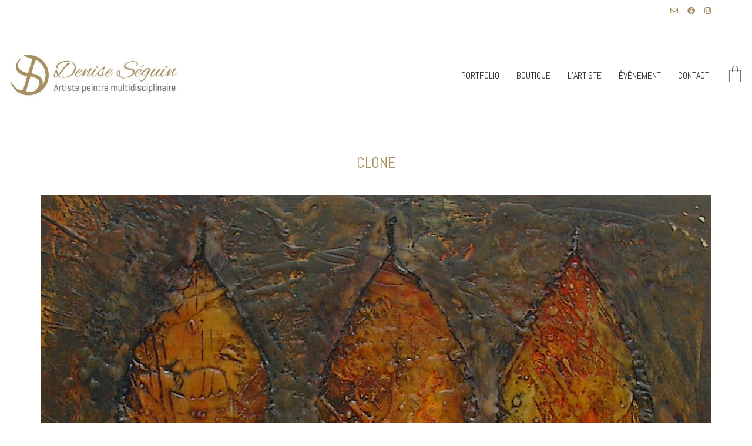

--- FILE ---
content_type: text/html; charset=UTF-8
request_url: https://deniseseguin.com/portfolio/clone/
body_size: 45743
content:
<!DOCTYPE html>

<html class="no-js" lang="fr-FR">
<head>
    <meta charset="UTF-8">
    <meta name="viewport" content="width=device-width, initial-scale=1.0">

	<title>Clone &#8211; Denise Séguin</title>
<link rel="preconnect" href="https://fonts.googleapis.com">
<link rel="preconnect" href="https://fonts.gstatic.com" crossorigin>
<link rel="preload" href="https://fonts.gstatic.com/s/abel/v12/MwQ5bhbm2POE2V9BPbh5uGM.woff2" as="font" type="font/woff2" crossorigin>
<meta name='robots' content='max-image-preview:large' />
<script>window._wca = window._wca || [];</script>
<link rel='dns-prefetch' href='//stats.wp.com' />
<link rel='dns-prefetch' href='//fonts.googleapis.com' />
<link rel="alternate" type="application/rss+xml" title="Denise Séguin &raquo; Flux" href="https://deniseseguin.com/feed/" />
<link rel="alternate" type="application/rss+xml" title="Denise Séguin &raquo; Flux des commentaires" href="https://deniseseguin.com/comments/feed/" />
<link rel="alternate" type="application/rss+xml" title="Denise Séguin &raquo; Clone Flux des commentaires" href="https://deniseseguin.com/portfolio/clone/feed/" />
<link rel="alternate" title="oEmbed (JSON)" type="application/json+oembed" href="https://deniseseguin.com/wp-json/oembed/1.0/embed?url=https%3A%2F%2Fdeniseseguin.com%2Fportfolio%2Fclone%2F" />
<link rel="alternate" title="oEmbed (XML)" type="text/xml+oembed" href="https://deniseseguin.com/wp-json/oembed/1.0/embed?url=https%3A%2F%2Fdeniseseguin.com%2Fportfolio%2Fclone%2F&#038;format=xml" />
	<meta property="og:type" content="article">
	<meta property="og:title" content="Clone">
	<meta property="og:url" content="https://deniseseguin.com/portfolio/clone/">
	<meta property="og:site_name" content="Denise Séguin">

			<meta property="og:description" content="Médium: Acrylique et encaustique sur bois Dimension: 11,5&Prime; x 9&Prime; Année: 2004">
	
			<meta property="og:image" content="https://deniseseguin.com/wp-content/uploads/2018/04/2004-clone.jpg">
		<link itemprop="image" href="https://deniseseguin.com/wp-content/uploads/2018/04/2004-clone.jpg">

					<!--
			<PageMap>
			<DataObject type="thumbnail">
				<Attribute name="src" value="https://deniseseguin.com/wp-content/uploads/2018/04/2004-clone-150x150.jpg"/>
				<Attribute name="width" value="150"/>
				<Attribute name="height" value="150"/>
			</DataObject>
			</PageMap>
		-->
		
		<style id='wp-img-auto-sizes-contain-inline-css'>
img:is([sizes=auto i],[sizes^="auto," i]){contain-intrinsic-size:3000px 1500px}
/*# sourceURL=wp-img-auto-sizes-contain-inline-css */
</style>
<style id='wp-emoji-styles-inline-css'>

	img.wp-smiley, img.emoji {
		display: inline !important;
		border: none !important;
		box-shadow: none !important;
		height: 1em !important;
		width: 1em !important;
		margin: 0 0.07em !important;
		vertical-align: -0.1em !important;
		background: none !important;
		padding: 0 !important;
	}
/*# sourceURL=wp-emoji-styles-inline-css */
</style>
<style id='wp-block-library-inline-css'>
:root{--wp-block-synced-color:#7a00df;--wp-block-synced-color--rgb:122,0,223;--wp-bound-block-color:var(--wp-block-synced-color);--wp-editor-canvas-background:#ddd;--wp-admin-theme-color:#007cba;--wp-admin-theme-color--rgb:0,124,186;--wp-admin-theme-color-darker-10:#006ba1;--wp-admin-theme-color-darker-10--rgb:0,107,160.5;--wp-admin-theme-color-darker-20:#005a87;--wp-admin-theme-color-darker-20--rgb:0,90,135;--wp-admin-border-width-focus:2px}@media (min-resolution:192dpi){:root{--wp-admin-border-width-focus:1.5px}}.wp-element-button{cursor:pointer}:root .has-very-light-gray-background-color{background-color:#eee}:root .has-very-dark-gray-background-color{background-color:#313131}:root .has-very-light-gray-color{color:#eee}:root .has-very-dark-gray-color{color:#313131}:root .has-vivid-green-cyan-to-vivid-cyan-blue-gradient-background{background:linear-gradient(135deg,#00d084,#0693e3)}:root .has-purple-crush-gradient-background{background:linear-gradient(135deg,#34e2e4,#4721fb 50%,#ab1dfe)}:root .has-hazy-dawn-gradient-background{background:linear-gradient(135deg,#faaca8,#dad0ec)}:root .has-subdued-olive-gradient-background{background:linear-gradient(135deg,#fafae1,#67a671)}:root .has-atomic-cream-gradient-background{background:linear-gradient(135deg,#fdd79a,#004a59)}:root .has-nightshade-gradient-background{background:linear-gradient(135deg,#330968,#31cdcf)}:root .has-midnight-gradient-background{background:linear-gradient(135deg,#020381,#2874fc)}:root{--wp--preset--font-size--normal:16px;--wp--preset--font-size--huge:42px}.has-regular-font-size{font-size:1em}.has-larger-font-size{font-size:2.625em}.has-normal-font-size{font-size:var(--wp--preset--font-size--normal)}.has-huge-font-size{font-size:var(--wp--preset--font-size--huge)}.has-text-align-center{text-align:center}.has-text-align-left{text-align:left}.has-text-align-right{text-align:right}.has-fit-text{white-space:nowrap!important}#end-resizable-editor-section{display:none}.aligncenter{clear:both}.items-justified-left{justify-content:flex-start}.items-justified-center{justify-content:center}.items-justified-right{justify-content:flex-end}.items-justified-space-between{justify-content:space-between}.screen-reader-text{border:0;clip-path:inset(50%);height:1px;margin:-1px;overflow:hidden;padding:0;position:absolute;width:1px;word-wrap:normal!important}.screen-reader-text:focus{background-color:#ddd;clip-path:none;color:#444;display:block;font-size:1em;height:auto;left:5px;line-height:normal;padding:15px 23px 14px;text-decoration:none;top:5px;width:auto;z-index:100000}html :where(.has-border-color){border-style:solid}html :where([style*=border-top-color]){border-top-style:solid}html :where([style*=border-right-color]){border-right-style:solid}html :where([style*=border-bottom-color]){border-bottom-style:solid}html :where([style*=border-left-color]){border-left-style:solid}html :where([style*=border-width]){border-style:solid}html :where([style*=border-top-width]){border-top-style:solid}html :where([style*=border-right-width]){border-right-style:solid}html :where([style*=border-bottom-width]){border-bottom-style:solid}html :where([style*=border-left-width]){border-left-style:solid}html :where(img[class*=wp-image-]){height:auto;max-width:100%}:where(figure){margin:0 0 1em}html :where(.is-position-sticky){--wp-admin--admin-bar--position-offset:var(--wp-admin--admin-bar--height,0px)}@media screen and (max-width:600px){html :where(.is-position-sticky){--wp-admin--admin-bar--position-offset:0px}}

/*# sourceURL=wp-block-library-inline-css */
</style><style id='wp-block-gallery-inline-css'>
.blocks-gallery-grid:not(.has-nested-images),.wp-block-gallery:not(.has-nested-images){display:flex;flex-wrap:wrap;list-style-type:none;margin:0;padding:0}.blocks-gallery-grid:not(.has-nested-images) .blocks-gallery-image,.blocks-gallery-grid:not(.has-nested-images) .blocks-gallery-item,.wp-block-gallery:not(.has-nested-images) .blocks-gallery-image,.wp-block-gallery:not(.has-nested-images) .blocks-gallery-item{display:flex;flex-direction:column;flex-grow:1;justify-content:center;margin:0 1em 1em 0;position:relative;width:calc(50% - 1em)}.blocks-gallery-grid:not(.has-nested-images) .blocks-gallery-image:nth-of-type(2n),.blocks-gallery-grid:not(.has-nested-images) .blocks-gallery-item:nth-of-type(2n),.wp-block-gallery:not(.has-nested-images) .blocks-gallery-image:nth-of-type(2n),.wp-block-gallery:not(.has-nested-images) .blocks-gallery-item:nth-of-type(2n){margin-right:0}.blocks-gallery-grid:not(.has-nested-images) .blocks-gallery-image figure,.blocks-gallery-grid:not(.has-nested-images) .blocks-gallery-item figure,.wp-block-gallery:not(.has-nested-images) .blocks-gallery-image figure,.wp-block-gallery:not(.has-nested-images) .blocks-gallery-item figure{align-items:flex-end;display:flex;height:100%;justify-content:flex-start;margin:0}.blocks-gallery-grid:not(.has-nested-images) .blocks-gallery-image img,.blocks-gallery-grid:not(.has-nested-images) .blocks-gallery-item img,.wp-block-gallery:not(.has-nested-images) .blocks-gallery-image img,.wp-block-gallery:not(.has-nested-images) .blocks-gallery-item img{display:block;height:auto;max-width:100%;width:auto}.blocks-gallery-grid:not(.has-nested-images) .blocks-gallery-image figcaption,.blocks-gallery-grid:not(.has-nested-images) .blocks-gallery-item figcaption,.wp-block-gallery:not(.has-nested-images) .blocks-gallery-image figcaption,.wp-block-gallery:not(.has-nested-images) .blocks-gallery-item figcaption{background:linear-gradient(0deg,#000000b3,#0000004d 70%,#0000);bottom:0;box-sizing:border-box;color:#fff;font-size:.8em;margin:0;max-height:100%;overflow:auto;padding:3em .77em .7em;position:absolute;text-align:center;width:100%;z-index:2}.blocks-gallery-grid:not(.has-nested-images) .blocks-gallery-image figcaption img,.blocks-gallery-grid:not(.has-nested-images) .blocks-gallery-item figcaption img,.wp-block-gallery:not(.has-nested-images) .blocks-gallery-image figcaption img,.wp-block-gallery:not(.has-nested-images) .blocks-gallery-item figcaption img{display:inline}.blocks-gallery-grid:not(.has-nested-images) figcaption,.wp-block-gallery:not(.has-nested-images) figcaption{flex-grow:1}.blocks-gallery-grid:not(.has-nested-images).is-cropped .blocks-gallery-image a,.blocks-gallery-grid:not(.has-nested-images).is-cropped .blocks-gallery-image img,.blocks-gallery-grid:not(.has-nested-images).is-cropped .blocks-gallery-item a,.blocks-gallery-grid:not(.has-nested-images).is-cropped .blocks-gallery-item img,.wp-block-gallery:not(.has-nested-images).is-cropped .blocks-gallery-image a,.wp-block-gallery:not(.has-nested-images).is-cropped .blocks-gallery-image img,.wp-block-gallery:not(.has-nested-images).is-cropped .blocks-gallery-item a,.wp-block-gallery:not(.has-nested-images).is-cropped .blocks-gallery-item img{flex:1;height:100%;object-fit:cover;width:100%}.blocks-gallery-grid:not(.has-nested-images).columns-1 .blocks-gallery-image,.blocks-gallery-grid:not(.has-nested-images).columns-1 .blocks-gallery-item,.wp-block-gallery:not(.has-nested-images).columns-1 .blocks-gallery-image,.wp-block-gallery:not(.has-nested-images).columns-1 .blocks-gallery-item{margin-right:0;width:100%}@media (min-width:600px){.blocks-gallery-grid:not(.has-nested-images).columns-3 .blocks-gallery-image,.blocks-gallery-grid:not(.has-nested-images).columns-3 .blocks-gallery-item,.wp-block-gallery:not(.has-nested-images).columns-3 .blocks-gallery-image,.wp-block-gallery:not(.has-nested-images).columns-3 .blocks-gallery-item{margin-right:1em;width:calc(33.33333% - .66667em)}.blocks-gallery-grid:not(.has-nested-images).columns-4 .blocks-gallery-image,.blocks-gallery-grid:not(.has-nested-images).columns-4 .blocks-gallery-item,.wp-block-gallery:not(.has-nested-images).columns-4 .blocks-gallery-image,.wp-block-gallery:not(.has-nested-images).columns-4 .blocks-gallery-item{margin-right:1em;width:calc(25% - .75em)}.blocks-gallery-grid:not(.has-nested-images).columns-5 .blocks-gallery-image,.blocks-gallery-grid:not(.has-nested-images).columns-5 .blocks-gallery-item,.wp-block-gallery:not(.has-nested-images).columns-5 .blocks-gallery-image,.wp-block-gallery:not(.has-nested-images).columns-5 .blocks-gallery-item{margin-right:1em;width:calc(20% - .8em)}.blocks-gallery-grid:not(.has-nested-images).columns-6 .blocks-gallery-image,.blocks-gallery-grid:not(.has-nested-images).columns-6 .blocks-gallery-item,.wp-block-gallery:not(.has-nested-images).columns-6 .blocks-gallery-image,.wp-block-gallery:not(.has-nested-images).columns-6 .blocks-gallery-item{margin-right:1em;width:calc(16.66667% - .83333em)}.blocks-gallery-grid:not(.has-nested-images).columns-7 .blocks-gallery-image,.blocks-gallery-grid:not(.has-nested-images).columns-7 .blocks-gallery-item,.wp-block-gallery:not(.has-nested-images).columns-7 .blocks-gallery-image,.wp-block-gallery:not(.has-nested-images).columns-7 .blocks-gallery-item{margin-right:1em;width:calc(14.28571% - .85714em)}.blocks-gallery-grid:not(.has-nested-images).columns-8 .blocks-gallery-image,.blocks-gallery-grid:not(.has-nested-images).columns-8 .blocks-gallery-item,.wp-block-gallery:not(.has-nested-images).columns-8 .blocks-gallery-image,.wp-block-gallery:not(.has-nested-images).columns-8 .blocks-gallery-item{margin-right:1em;width:calc(12.5% - .875em)}.blocks-gallery-grid:not(.has-nested-images).columns-1 .blocks-gallery-image:nth-of-type(1n),.blocks-gallery-grid:not(.has-nested-images).columns-1 .blocks-gallery-item:nth-of-type(1n),.blocks-gallery-grid:not(.has-nested-images).columns-2 .blocks-gallery-image:nth-of-type(2n),.blocks-gallery-grid:not(.has-nested-images).columns-2 .blocks-gallery-item:nth-of-type(2n),.blocks-gallery-grid:not(.has-nested-images).columns-3 .blocks-gallery-image:nth-of-type(3n),.blocks-gallery-grid:not(.has-nested-images).columns-3 .blocks-gallery-item:nth-of-type(3n),.blocks-gallery-grid:not(.has-nested-images).columns-4 .blocks-gallery-image:nth-of-type(4n),.blocks-gallery-grid:not(.has-nested-images).columns-4 .blocks-gallery-item:nth-of-type(4n),.blocks-gallery-grid:not(.has-nested-images).columns-5 .blocks-gallery-image:nth-of-type(5n),.blocks-gallery-grid:not(.has-nested-images).columns-5 .blocks-gallery-item:nth-of-type(5n),.blocks-gallery-grid:not(.has-nested-images).columns-6 .blocks-gallery-image:nth-of-type(6n),.blocks-gallery-grid:not(.has-nested-images).columns-6 .blocks-gallery-item:nth-of-type(6n),.blocks-gallery-grid:not(.has-nested-images).columns-7 .blocks-gallery-image:nth-of-type(7n),.blocks-gallery-grid:not(.has-nested-images).columns-7 .blocks-gallery-item:nth-of-type(7n),.blocks-gallery-grid:not(.has-nested-images).columns-8 .blocks-gallery-image:nth-of-type(8n),.blocks-gallery-grid:not(.has-nested-images).columns-8 .blocks-gallery-item:nth-of-type(8n),.wp-block-gallery:not(.has-nested-images).columns-1 .blocks-gallery-image:nth-of-type(1n),.wp-block-gallery:not(.has-nested-images).columns-1 .blocks-gallery-item:nth-of-type(1n),.wp-block-gallery:not(.has-nested-images).columns-2 .blocks-gallery-image:nth-of-type(2n),.wp-block-gallery:not(.has-nested-images).columns-2 .blocks-gallery-item:nth-of-type(2n),.wp-block-gallery:not(.has-nested-images).columns-3 .blocks-gallery-image:nth-of-type(3n),.wp-block-gallery:not(.has-nested-images).columns-3 .blocks-gallery-item:nth-of-type(3n),.wp-block-gallery:not(.has-nested-images).columns-4 .blocks-gallery-image:nth-of-type(4n),.wp-block-gallery:not(.has-nested-images).columns-4 .blocks-gallery-item:nth-of-type(4n),.wp-block-gallery:not(.has-nested-images).columns-5 .blocks-gallery-image:nth-of-type(5n),.wp-block-gallery:not(.has-nested-images).columns-5 .blocks-gallery-item:nth-of-type(5n),.wp-block-gallery:not(.has-nested-images).columns-6 .blocks-gallery-image:nth-of-type(6n),.wp-block-gallery:not(.has-nested-images).columns-6 .blocks-gallery-item:nth-of-type(6n),.wp-block-gallery:not(.has-nested-images).columns-7 .blocks-gallery-image:nth-of-type(7n),.wp-block-gallery:not(.has-nested-images).columns-7 .blocks-gallery-item:nth-of-type(7n),.wp-block-gallery:not(.has-nested-images).columns-8 .blocks-gallery-image:nth-of-type(8n),.wp-block-gallery:not(.has-nested-images).columns-8 .blocks-gallery-item:nth-of-type(8n){margin-right:0}}.blocks-gallery-grid:not(.has-nested-images) .blocks-gallery-image:last-child,.blocks-gallery-grid:not(.has-nested-images) .blocks-gallery-item:last-child,.wp-block-gallery:not(.has-nested-images) .blocks-gallery-image:last-child,.wp-block-gallery:not(.has-nested-images) .blocks-gallery-item:last-child{margin-right:0}.blocks-gallery-grid:not(.has-nested-images).alignleft,.blocks-gallery-grid:not(.has-nested-images).alignright,.wp-block-gallery:not(.has-nested-images).alignleft,.wp-block-gallery:not(.has-nested-images).alignright{max-width:420px;width:100%}.blocks-gallery-grid:not(.has-nested-images).aligncenter .blocks-gallery-item figure,.wp-block-gallery:not(.has-nested-images).aligncenter .blocks-gallery-item figure{justify-content:center}.wp-block-gallery:not(.is-cropped) .blocks-gallery-item{align-self:flex-start}figure.wp-block-gallery.has-nested-images{align-items:normal}.wp-block-gallery.has-nested-images figure.wp-block-image:not(#individual-image){margin:0;width:calc(50% - var(--wp--style--unstable-gallery-gap, 16px)/2)}.wp-block-gallery.has-nested-images figure.wp-block-image{box-sizing:border-box;display:flex;flex-direction:column;flex-grow:1;justify-content:center;max-width:100%;position:relative}.wp-block-gallery.has-nested-images figure.wp-block-image>a,.wp-block-gallery.has-nested-images figure.wp-block-image>div{flex-direction:column;flex-grow:1;margin:0}.wp-block-gallery.has-nested-images figure.wp-block-image img{display:block;height:auto;max-width:100%!important;width:auto}.wp-block-gallery.has-nested-images figure.wp-block-image figcaption,.wp-block-gallery.has-nested-images figure.wp-block-image:has(figcaption):before{bottom:0;left:0;max-height:100%;position:absolute;right:0}.wp-block-gallery.has-nested-images figure.wp-block-image:has(figcaption):before{backdrop-filter:blur(3px);content:"";height:100%;-webkit-mask-image:linear-gradient(0deg,#000 20%,#0000);mask-image:linear-gradient(0deg,#000 20%,#0000);max-height:40%;pointer-events:none}.wp-block-gallery.has-nested-images figure.wp-block-image figcaption{box-sizing:border-box;color:#fff;font-size:13px;margin:0;overflow:auto;padding:1em;text-align:center;text-shadow:0 0 1.5px #000}.wp-block-gallery.has-nested-images figure.wp-block-image figcaption::-webkit-scrollbar{height:12px;width:12px}.wp-block-gallery.has-nested-images figure.wp-block-image figcaption::-webkit-scrollbar-track{background-color:initial}.wp-block-gallery.has-nested-images figure.wp-block-image figcaption::-webkit-scrollbar-thumb{background-clip:padding-box;background-color:initial;border:3px solid #0000;border-radius:8px}.wp-block-gallery.has-nested-images figure.wp-block-image figcaption:focus-within::-webkit-scrollbar-thumb,.wp-block-gallery.has-nested-images figure.wp-block-image figcaption:focus::-webkit-scrollbar-thumb,.wp-block-gallery.has-nested-images figure.wp-block-image figcaption:hover::-webkit-scrollbar-thumb{background-color:#fffc}.wp-block-gallery.has-nested-images figure.wp-block-image figcaption{scrollbar-color:#0000 #0000;scrollbar-gutter:stable both-edges;scrollbar-width:thin}.wp-block-gallery.has-nested-images figure.wp-block-image figcaption:focus,.wp-block-gallery.has-nested-images figure.wp-block-image figcaption:focus-within,.wp-block-gallery.has-nested-images figure.wp-block-image figcaption:hover{scrollbar-color:#fffc #0000}.wp-block-gallery.has-nested-images figure.wp-block-image figcaption{will-change:transform}@media (hover:none){.wp-block-gallery.has-nested-images figure.wp-block-image figcaption{scrollbar-color:#fffc #0000}}.wp-block-gallery.has-nested-images figure.wp-block-image figcaption{background:linear-gradient(0deg,#0006,#0000)}.wp-block-gallery.has-nested-images figure.wp-block-image figcaption img{display:inline}.wp-block-gallery.has-nested-images figure.wp-block-image figcaption a{color:inherit}.wp-block-gallery.has-nested-images figure.wp-block-image.has-custom-border img{box-sizing:border-box}.wp-block-gallery.has-nested-images figure.wp-block-image.has-custom-border>a,.wp-block-gallery.has-nested-images figure.wp-block-image.has-custom-border>div,.wp-block-gallery.has-nested-images figure.wp-block-image.is-style-rounded>a,.wp-block-gallery.has-nested-images figure.wp-block-image.is-style-rounded>div{flex:1 1 auto}.wp-block-gallery.has-nested-images figure.wp-block-image.has-custom-border figcaption,.wp-block-gallery.has-nested-images figure.wp-block-image.is-style-rounded figcaption{background:none;color:inherit;flex:initial;margin:0;padding:10px 10px 9px;position:relative;text-shadow:none}.wp-block-gallery.has-nested-images figure.wp-block-image.has-custom-border:before,.wp-block-gallery.has-nested-images figure.wp-block-image.is-style-rounded:before{content:none}.wp-block-gallery.has-nested-images figcaption{flex-basis:100%;flex-grow:1;text-align:center}.wp-block-gallery.has-nested-images:not(.is-cropped) figure.wp-block-image:not(#individual-image){margin-bottom:auto;margin-top:0}.wp-block-gallery.has-nested-images.is-cropped figure.wp-block-image:not(#individual-image){align-self:inherit}.wp-block-gallery.has-nested-images.is-cropped figure.wp-block-image:not(#individual-image)>a,.wp-block-gallery.has-nested-images.is-cropped figure.wp-block-image:not(#individual-image)>div:not(.components-drop-zone){display:flex}.wp-block-gallery.has-nested-images.is-cropped figure.wp-block-image:not(#individual-image) a,.wp-block-gallery.has-nested-images.is-cropped figure.wp-block-image:not(#individual-image) img{flex:1 0 0%;height:100%;object-fit:cover;width:100%}.wp-block-gallery.has-nested-images.columns-1 figure.wp-block-image:not(#individual-image){width:100%}@media (min-width:600px){.wp-block-gallery.has-nested-images.columns-3 figure.wp-block-image:not(#individual-image){width:calc(33.33333% - var(--wp--style--unstable-gallery-gap, 16px)*.66667)}.wp-block-gallery.has-nested-images.columns-4 figure.wp-block-image:not(#individual-image){width:calc(25% - var(--wp--style--unstable-gallery-gap, 16px)*.75)}.wp-block-gallery.has-nested-images.columns-5 figure.wp-block-image:not(#individual-image){width:calc(20% - var(--wp--style--unstable-gallery-gap, 16px)*.8)}.wp-block-gallery.has-nested-images.columns-6 figure.wp-block-image:not(#individual-image){width:calc(16.66667% - var(--wp--style--unstable-gallery-gap, 16px)*.83333)}.wp-block-gallery.has-nested-images.columns-7 figure.wp-block-image:not(#individual-image){width:calc(14.28571% - var(--wp--style--unstable-gallery-gap, 16px)*.85714)}.wp-block-gallery.has-nested-images.columns-8 figure.wp-block-image:not(#individual-image){width:calc(12.5% - var(--wp--style--unstable-gallery-gap, 16px)*.875)}.wp-block-gallery.has-nested-images.columns-default figure.wp-block-image:not(#individual-image){width:calc(33.33% - var(--wp--style--unstable-gallery-gap, 16px)*.66667)}.wp-block-gallery.has-nested-images.columns-default figure.wp-block-image:not(#individual-image):first-child:nth-last-child(2),.wp-block-gallery.has-nested-images.columns-default figure.wp-block-image:not(#individual-image):first-child:nth-last-child(2)~figure.wp-block-image:not(#individual-image){width:calc(50% - var(--wp--style--unstable-gallery-gap, 16px)*.5)}.wp-block-gallery.has-nested-images.columns-default figure.wp-block-image:not(#individual-image):first-child:last-child{width:100%}}.wp-block-gallery.has-nested-images.alignleft,.wp-block-gallery.has-nested-images.alignright{max-width:420px;width:100%}.wp-block-gallery.has-nested-images.aligncenter{justify-content:center}
/*# sourceURL=https://deniseseguin.com/wp-includes/blocks/gallery/style.min.css */
</style>
<style id='wp-block-paragraph-inline-css'>
.is-small-text{font-size:.875em}.is-regular-text{font-size:1em}.is-large-text{font-size:2.25em}.is-larger-text{font-size:3em}.has-drop-cap:not(:focus):first-letter{float:left;font-size:8.4em;font-style:normal;font-weight:100;line-height:.68;margin:.05em .1em 0 0;text-transform:uppercase}body.rtl .has-drop-cap:not(:focus):first-letter{float:none;margin-left:.1em}p.has-drop-cap.has-background{overflow:hidden}:root :where(p.has-background){padding:1.25em 2.375em}:where(p.has-text-color:not(.has-link-color)) a{color:inherit}p.has-text-align-left[style*="writing-mode:vertical-lr"],p.has-text-align-right[style*="writing-mode:vertical-rl"]{rotate:180deg}
/*# sourceURL=https://deniseseguin.com/wp-includes/blocks/paragraph/style.min.css */
</style>
<style id='global-styles-inline-css'>
:root{--wp--preset--aspect-ratio--square: 1;--wp--preset--aspect-ratio--4-3: 4/3;--wp--preset--aspect-ratio--3-4: 3/4;--wp--preset--aspect-ratio--3-2: 3/2;--wp--preset--aspect-ratio--2-3: 2/3;--wp--preset--aspect-ratio--16-9: 16/9;--wp--preset--aspect-ratio--9-16: 9/16;--wp--preset--color--black: #000000;--wp--preset--color--cyan-bluish-gray: #abb8c3;--wp--preset--color--white: #ffffff;--wp--preset--color--pale-pink: #f78da7;--wp--preset--color--vivid-red: #cf2e2e;--wp--preset--color--luminous-vivid-orange: #ff6900;--wp--preset--color--luminous-vivid-amber: #fcb900;--wp--preset--color--light-green-cyan: #7bdcb5;--wp--preset--color--vivid-green-cyan: #00d084;--wp--preset--color--pale-cyan-blue: #8ed1fc;--wp--preset--color--vivid-cyan-blue: #0693e3;--wp--preset--color--vivid-purple: #9b51e0;--wp--preset--gradient--vivid-cyan-blue-to-vivid-purple: linear-gradient(135deg,rgb(6,147,227) 0%,rgb(155,81,224) 100%);--wp--preset--gradient--light-green-cyan-to-vivid-green-cyan: linear-gradient(135deg,rgb(122,220,180) 0%,rgb(0,208,130) 100%);--wp--preset--gradient--luminous-vivid-amber-to-luminous-vivid-orange: linear-gradient(135deg,rgb(252,185,0) 0%,rgb(255,105,0) 100%);--wp--preset--gradient--luminous-vivid-orange-to-vivid-red: linear-gradient(135deg,rgb(255,105,0) 0%,rgb(207,46,46) 100%);--wp--preset--gradient--very-light-gray-to-cyan-bluish-gray: linear-gradient(135deg,rgb(238,238,238) 0%,rgb(169,184,195) 100%);--wp--preset--gradient--cool-to-warm-spectrum: linear-gradient(135deg,rgb(74,234,220) 0%,rgb(151,120,209) 20%,rgb(207,42,186) 40%,rgb(238,44,130) 60%,rgb(251,105,98) 80%,rgb(254,248,76) 100%);--wp--preset--gradient--blush-light-purple: linear-gradient(135deg,rgb(255,206,236) 0%,rgb(152,150,240) 100%);--wp--preset--gradient--blush-bordeaux: linear-gradient(135deg,rgb(254,205,165) 0%,rgb(254,45,45) 50%,rgb(107,0,62) 100%);--wp--preset--gradient--luminous-dusk: linear-gradient(135deg,rgb(255,203,112) 0%,rgb(199,81,192) 50%,rgb(65,88,208) 100%);--wp--preset--gradient--pale-ocean: linear-gradient(135deg,rgb(255,245,203) 0%,rgb(182,227,212) 50%,rgb(51,167,181) 100%);--wp--preset--gradient--electric-grass: linear-gradient(135deg,rgb(202,248,128) 0%,rgb(113,206,126) 100%);--wp--preset--gradient--midnight: linear-gradient(135deg,rgb(2,3,129) 0%,rgb(40,116,252) 100%);--wp--preset--font-size--small: 13px;--wp--preset--font-size--medium: 20px;--wp--preset--font-size--large: 36px;--wp--preset--font-size--x-large: 42px;--wp--preset--spacing--20: 0.44rem;--wp--preset--spacing--30: 0.67rem;--wp--preset--spacing--40: 1rem;--wp--preset--spacing--50: 1.5rem;--wp--preset--spacing--60: 2.25rem;--wp--preset--spacing--70: 3.38rem;--wp--preset--spacing--80: 5.06rem;--wp--preset--shadow--natural: 6px 6px 9px rgba(0, 0, 0, 0.2);--wp--preset--shadow--deep: 12px 12px 50px rgba(0, 0, 0, 0.4);--wp--preset--shadow--sharp: 6px 6px 0px rgba(0, 0, 0, 0.2);--wp--preset--shadow--outlined: 6px 6px 0px -3px rgb(255, 255, 255), 6px 6px rgb(0, 0, 0);--wp--preset--shadow--crisp: 6px 6px 0px rgb(0, 0, 0);}:where(.is-layout-flex){gap: 0.5em;}:where(.is-layout-grid){gap: 0.5em;}body .is-layout-flex{display: flex;}.is-layout-flex{flex-wrap: wrap;align-items: center;}.is-layout-flex > :is(*, div){margin: 0;}body .is-layout-grid{display: grid;}.is-layout-grid > :is(*, div){margin: 0;}:where(.wp-block-columns.is-layout-flex){gap: 2em;}:where(.wp-block-columns.is-layout-grid){gap: 2em;}:where(.wp-block-post-template.is-layout-flex){gap: 1.25em;}:where(.wp-block-post-template.is-layout-grid){gap: 1.25em;}.has-black-color{color: var(--wp--preset--color--black) !important;}.has-cyan-bluish-gray-color{color: var(--wp--preset--color--cyan-bluish-gray) !important;}.has-white-color{color: var(--wp--preset--color--white) !important;}.has-pale-pink-color{color: var(--wp--preset--color--pale-pink) !important;}.has-vivid-red-color{color: var(--wp--preset--color--vivid-red) !important;}.has-luminous-vivid-orange-color{color: var(--wp--preset--color--luminous-vivid-orange) !important;}.has-luminous-vivid-amber-color{color: var(--wp--preset--color--luminous-vivid-amber) !important;}.has-light-green-cyan-color{color: var(--wp--preset--color--light-green-cyan) !important;}.has-vivid-green-cyan-color{color: var(--wp--preset--color--vivid-green-cyan) !important;}.has-pale-cyan-blue-color{color: var(--wp--preset--color--pale-cyan-blue) !important;}.has-vivid-cyan-blue-color{color: var(--wp--preset--color--vivid-cyan-blue) !important;}.has-vivid-purple-color{color: var(--wp--preset--color--vivid-purple) !important;}.has-black-background-color{background-color: var(--wp--preset--color--black) !important;}.has-cyan-bluish-gray-background-color{background-color: var(--wp--preset--color--cyan-bluish-gray) !important;}.has-white-background-color{background-color: var(--wp--preset--color--white) !important;}.has-pale-pink-background-color{background-color: var(--wp--preset--color--pale-pink) !important;}.has-vivid-red-background-color{background-color: var(--wp--preset--color--vivid-red) !important;}.has-luminous-vivid-orange-background-color{background-color: var(--wp--preset--color--luminous-vivid-orange) !important;}.has-luminous-vivid-amber-background-color{background-color: var(--wp--preset--color--luminous-vivid-amber) !important;}.has-light-green-cyan-background-color{background-color: var(--wp--preset--color--light-green-cyan) !important;}.has-vivid-green-cyan-background-color{background-color: var(--wp--preset--color--vivid-green-cyan) !important;}.has-pale-cyan-blue-background-color{background-color: var(--wp--preset--color--pale-cyan-blue) !important;}.has-vivid-cyan-blue-background-color{background-color: var(--wp--preset--color--vivid-cyan-blue) !important;}.has-vivid-purple-background-color{background-color: var(--wp--preset--color--vivid-purple) !important;}.has-black-border-color{border-color: var(--wp--preset--color--black) !important;}.has-cyan-bluish-gray-border-color{border-color: var(--wp--preset--color--cyan-bluish-gray) !important;}.has-white-border-color{border-color: var(--wp--preset--color--white) !important;}.has-pale-pink-border-color{border-color: var(--wp--preset--color--pale-pink) !important;}.has-vivid-red-border-color{border-color: var(--wp--preset--color--vivid-red) !important;}.has-luminous-vivid-orange-border-color{border-color: var(--wp--preset--color--luminous-vivid-orange) !important;}.has-luminous-vivid-amber-border-color{border-color: var(--wp--preset--color--luminous-vivid-amber) !important;}.has-light-green-cyan-border-color{border-color: var(--wp--preset--color--light-green-cyan) !important;}.has-vivid-green-cyan-border-color{border-color: var(--wp--preset--color--vivid-green-cyan) !important;}.has-pale-cyan-blue-border-color{border-color: var(--wp--preset--color--pale-cyan-blue) !important;}.has-vivid-cyan-blue-border-color{border-color: var(--wp--preset--color--vivid-cyan-blue) !important;}.has-vivid-purple-border-color{border-color: var(--wp--preset--color--vivid-purple) !important;}.has-vivid-cyan-blue-to-vivid-purple-gradient-background{background: var(--wp--preset--gradient--vivid-cyan-blue-to-vivid-purple) !important;}.has-light-green-cyan-to-vivid-green-cyan-gradient-background{background: var(--wp--preset--gradient--light-green-cyan-to-vivid-green-cyan) !important;}.has-luminous-vivid-amber-to-luminous-vivid-orange-gradient-background{background: var(--wp--preset--gradient--luminous-vivid-amber-to-luminous-vivid-orange) !important;}.has-luminous-vivid-orange-to-vivid-red-gradient-background{background: var(--wp--preset--gradient--luminous-vivid-orange-to-vivid-red) !important;}.has-very-light-gray-to-cyan-bluish-gray-gradient-background{background: var(--wp--preset--gradient--very-light-gray-to-cyan-bluish-gray) !important;}.has-cool-to-warm-spectrum-gradient-background{background: var(--wp--preset--gradient--cool-to-warm-spectrum) !important;}.has-blush-light-purple-gradient-background{background: var(--wp--preset--gradient--blush-light-purple) !important;}.has-blush-bordeaux-gradient-background{background: var(--wp--preset--gradient--blush-bordeaux) !important;}.has-luminous-dusk-gradient-background{background: var(--wp--preset--gradient--luminous-dusk) !important;}.has-pale-ocean-gradient-background{background: var(--wp--preset--gradient--pale-ocean) !important;}.has-electric-grass-gradient-background{background: var(--wp--preset--gradient--electric-grass) !important;}.has-midnight-gradient-background{background: var(--wp--preset--gradient--midnight) !important;}.has-small-font-size{font-size: var(--wp--preset--font-size--small) !important;}.has-medium-font-size{font-size: var(--wp--preset--font-size--medium) !important;}.has-large-font-size{font-size: var(--wp--preset--font-size--large) !important;}.has-x-large-font-size{font-size: var(--wp--preset--font-size--x-large) !important;}
/*# sourceURL=global-styles-inline-css */
</style>
<style id='core-block-supports-inline-css'>
.wp-block-gallery.wp-block-gallery-1{--wp--style--unstable-gallery-gap:var( --wp--style--gallery-gap-default, var( --gallery-block--gutter-size, var( --wp--style--block-gap, 0.5em ) ) );gap:var( --wp--style--gallery-gap-default, var( --gallery-block--gutter-size, var( --wp--style--block-gap, 0.5em ) ) );}
/*# sourceURL=core-block-supports-inline-css */
</style>

<style id='classic-theme-styles-inline-css'>
/*! This file is auto-generated */
.wp-block-button__link{color:#fff;background-color:#32373c;border-radius:9999px;box-shadow:none;text-decoration:none;padding:calc(.667em + 2px) calc(1.333em + 2px);font-size:1.125em}.wp-block-file__button{background:#32373c;color:#fff;text-decoration:none}
/*# sourceURL=/wp-includes/css/classic-themes.min.css */
</style>
<style id='woocommerce-inline-inline-css'>
.woocommerce form .form-row .required { visibility: visible; }
/*# sourceURL=woocommerce-inline-inline-css */
</style>
<link rel='stylesheet' id='kalium-bootstrap-css-css' href='https://deniseseguin.com/wp-content/themes/kalium/assets/css/bootstrap.min.css?ver=3.29.1761913021' media='all' />
<link rel='stylesheet' id='kalium-theme-base-css-css' href='https://deniseseguin.com/wp-content/themes/kalium/assets/css/base.min.css?ver=3.29.1761913021' media='all' />
<link rel='stylesheet' id='kalium-theme-style-new-css-css' href='https://deniseseguin.com/wp-content/themes/kalium/assets/css/new/style.min.css?ver=3.29.1761913021' media='all' />
<link rel='stylesheet' id='kalium-theme-other-css-css' href='https://deniseseguin.com/wp-content/themes/kalium/assets/css/other.min.css?ver=3.29.1761913021' media='all' />
<link rel='stylesheet' id='kalium-theme-portfolio-css-css' href='https://deniseseguin.com/wp-content/themes/kalium/assets/css/portfolio.min.css?ver=3.29.1761913021' media='all' />
<link rel='stylesheet' id='kalium-style-css-css' href='https://deniseseguin.com/wp-content/themes/kalium/style.css?ver=3.29.1761913021' media='all' />
<link rel='stylesheet' id='custom-skin-css' href='https://deniseseguin.com/wp-content/themes/kalium/assets/css/custom-skin.css?ver=1723385f9738e459d75dbb32d178e1d3' media='all' />
<link rel='stylesheet' id='kalium-fluidbox-css-css' href='https://deniseseguin.com/wp-content/themes/kalium/assets/vendors/fluidbox/css/fluidbox.min.css?ver=3.29.1761913021' media='all' />
<link rel='stylesheet' id='typolab-abel-font-font-1-css' href='https://fonts.googleapis.com/css2?family=Abel&#038;display=swap&#038;ver=3.29' media='all' />
	<script type="text/javascript">
		var ajaxurl = ajaxurl || 'https://deniseseguin.com/wp-admin/admin-ajax.php';
			</script>
	
<style data-custom-selectors>h1, .h1, .page-heading h1, h2, .h2, .page-heading h2, h3, .h3, .page-heading h3, h4, .h4, .page-heading h4, h5, .h5, .page-heading h5, h6, .h6, .page-heading h6{font-family:"Abel";font-style:normal;font-weight:normal;text-transform:uppercase}body, p{font-family:"Abel";font-style:normal;font-weight:normal;font-size:16px}.blog h1.page-heading--title, .home .section-title h1{font-family:"Abel";font-style:normal;font-weight:normal;text-transform:uppercase;font-size:125px}@media screen and (max-width:992px){.blog h1.page-heading--title, .home .section-title h1{font-size:40px}}@media screen and (max-width:768px){.blog h1.page-heading--title, .home .section-title h1{font-size:50px}}.home .auto-type-element{font-family:"Abel";font-style:normal;font-weight:normal;font-size:16px}.blog-posts .post-item .post-details .post-title a{font-family:"Abel";font-style:normal;font-weight:normal;text-transform:uppercase;font-size:20px}.blog-posts .post-item .post-details .post-meta.category, .blog-posts .post-item .post-details .post-meta.date{font-family:"Abel";font-style:normal;font-weight:normal;text-transform:uppercase;font-size:11px}.single-post .post .post-meta-only .post-meta{font-family:"Abel";font-style:normal;font-weight:normal;text-transform:uppercase;font-size:11px}.product-filter ul{font-family:"Abel";font-style:normal;font-weight:normal;text-transform:uppercase}.single-post .post .post-share-networks .share-title{font-family:"Abel";font-style:normal;font-weight:normal;text-transform:uppercase}.button{font-family:"Abel";font-style:normal;font-weight:normal;text-transform:uppercase}.single-post .post .author-info--details .author-name{font-family:"Abel";font-style:normal;font-weight:normal;text-transform:uppercase}.menu-bar .show-menu-text{font-family:"Abel";font-style:normal;font-weight:normal}</style><script type="text/javascript" src="https://deniseseguin.com/wp-includes/js/jquery/jquery.min.js?ver=3.7.1" id="jquery-core-js"></script>
<script type="text/javascript" src="https://deniseseguin.com/wp-includes/js/jquery/jquery-migrate.min.js?ver=3.4.1" id="jquery-migrate-js"></script>
<script type="text/javascript" src="https://deniseseguin.com/wp-content/plugins/woocommerce/assets/js/jquery-blockui/jquery.blockUI.min.js?ver=2.7.0-wc.10.4.3" id="wc-jquery-blockui-js" data-wp-strategy="defer"></script>
<script type="text/javascript" id="wc-add-to-cart-js-extra">
/* <![CDATA[ */
var wc_add_to_cart_params = {"ajax_url":"/wp-admin/admin-ajax.php","wc_ajax_url":"/?wc-ajax=%%endpoint%%","i18n_view_cart":"Voir le panier","cart_url":"https://deniseseguin.com/cart/","is_cart":"","cart_redirect_after_add":"no"};
//# sourceURL=wc-add-to-cart-js-extra
/* ]]> */
</script>
<script type="text/javascript" src="https://deniseseguin.com/wp-content/plugins/woocommerce/assets/js/frontend/add-to-cart.min.js?ver=10.4.3" id="wc-add-to-cart-js" data-wp-strategy="defer"></script>
<script type="text/javascript" src="https://deniseseguin.com/wp-content/plugins/woocommerce/assets/js/js-cookie/js.cookie.min.js?ver=2.1.4-wc.10.4.3" id="wc-js-cookie-js" defer="defer" data-wp-strategy="defer"></script>
<script type="text/javascript" id="woocommerce-js-extra">
/* <![CDATA[ */
var woocommerce_params = {"ajax_url":"/wp-admin/admin-ajax.php","wc_ajax_url":"/?wc-ajax=%%endpoint%%","i18n_password_show":"Afficher le mot de passe","i18n_password_hide":"Masquer le mot de passe"};
//# sourceURL=woocommerce-js-extra
/* ]]> */
</script>
<script type="text/javascript" src="https://deniseseguin.com/wp-content/plugins/woocommerce/assets/js/frontend/woocommerce.min.js?ver=10.4.3" id="woocommerce-js" defer="defer" data-wp-strategy="defer"></script>
<script type="text/javascript" src="https://deniseseguin.com/wp-content/plugins/js_composer/assets/js/vendors/woocommerce-add-to-cart.js?ver=7.7.2" id="vc_woocommerce-add-to-cart-js-js"></script>
<script type="text/javascript" src="https://stats.wp.com/s-202603.js" id="woocommerce-analytics-js" defer="defer" data-wp-strategy="defer"></script>
<script></script><link rel="https://api.w.org/" href="https://deniseseguin.com/wp-json/" /><link rel="alternate" title="JSON" type="application/json" href="https://deniseseguin.com/wp-json/wp/v2/portfolio/4363" /><link rel="EditURI" type="application/rsd+xml" title="RSD" href="https://deniseseguin.com/xmlrpc.php?rsd" />
<meta name="generator" content="WordPress 6.9" />
<meta name="generator" content="WooCommerce 10.4.3" />
<link rel="canonical" href="https://deniseseguin.com/portfolio/clone/" />
<link rel='shortlink' href='https://deniseseguin.com/?p=4363' />
	<style>img#wpstats{display:none}</style>
		<style id="theme-custom-css">.home .auto-type-element {line-height: 26px}.menu-bar .ham:after {top: 6px !important;}.menu-bar .ham:before {top: -6px !important;}.menu-bar.exit .ham:before {top: -10px !important;}.page-heading--description {line-height: 1.5;}.blog-posts .post-item .post-thumbnail .post-hover {background: rgba(255,255,255,0.85) !important;}.blog-posts .post-item .post-thumbnail .post-hover .hover-icon {display: none;}.blog-posts .post-item.template-standard .post-details, .blog-posts .post-item.template-standard .post-thumbnail {border: none;}.blog-posts .post-item .post-details .post-title {text-align: center !important;line-height: normal;margin-bottom: 0px;}.blog-posts .post-item .post-details .post-title a:after  {display: none;}.blog-posts .post-item .post-details .post-meta i {display: none !important;}.blog-posts .post-item .post-details .post-meta.date {text-align: center;float: none !important;margin-top: 5px;}.blog-posts .post-item .post-details .post-meta.category, .blog-posts .post-item .post-details .post-meta.date {float: none !important;letter-spacing: 5px;color: #999;}body.single-post .message-form .form-group .placeholder {    padding-bottom: 0px !important;}.single-blog-holder .comments-holder .comment-holder .commenter-image .comment-connector {border-color: #fff;}.single-post .post .post-meta.date {display: inline-block;    width: auto;    float: none !important;    letter-spacing: 5px;    padding: 0px;    color: #999;}.single-post .post .entry-header {margin-bottom: 15px;}.single-post .post-image {margin-bottom: 45px;}.single-post .post .post-meta.date i {display: none;}.blog .page-heading--title-section, .home .section-title  {text-align: center !important;}.portfolio-holder .thumb .hover-state .info p a:hover {color: #a58f60;}body.page-id-2167 .social-networks .list-inline {    text-align: center;}.portfolio-title-holder .pt-column {    margin: auto;}.product-filter .portfolio-subcategory {    left: 50%;right: auto;    transform: translateX(-50%);}body.page-id-2261 .lab-autotype-text-entry {box-shadow: 0px 2px 0px #222}@media screen and (max-width: 992px) {.product-filter {    text-align: center;}}.example { color: red !important;}.list-artist ul {list-style-position: outside;list-style-type:none;padding-bottom: 0.5em;}.list-artist ul>li>ul {margin-top: -1.5em;}.list-artist ul>li>ul>li {list-style-position: outside;margin-left: 50px;list-style-type:square;}.contact_form {    background-color: #a58f60!important;color: #fff!important;}.product-filter {    text-align: center!important;}.product-filter .portfolio-subcategory {    position: relative;}div.wpforms-container-full .wpforms-form label.wpforms-error {    color: #a58f60!important;}div.wpforms-container-full .wpforms-form .wpforms-field input.wpforms-error, div.wpforms-container-full .wpforms-form .wpforms-field textarea.wpforms-error, div.wpforms-container-full .wpforms-form .wpforms-field select.wpforms-error {    border: 1px solid #a58f60!important;}@media screen and (max-width: 768px){.blog .section-title h1, .home .section-title h1 {    margin-top: 100px;}}@media screen and (min-width: 768px){.blog .section-title h1, .home .section-title h1 {    margin-top: 100px;}}@media screen and (min-width: 992px){.blog .section-title h1, .home .section-title h1 {    margin-top: 20px;}}@media screen and (min-width: 1200px){.post-comments .container,.single-post .post--column {padding: 0 70px;}.single-post .post-comments+.post-comment-form .comment-respond,.single-post .comment-respond {padding: 30px 55px;}.single-post .post--full-width-image.format-quote blockquote {padding-left: 70px;padding-right: 70px;}}</style>					<link rel="shortcut icon" href="https://deniseseguin.com/wp-content/uploads/2021/05/icon-dodo-64.png">
							<link rel="apple-touch-icon" href="https://deniseseguin.com/wp-content/uploads/2021/05/icon-dodo-114.png">
			<link rel="apple-touch-icon" sizes="180x180" href="https://deniseseguin.com/wp-content/uploads/2021/05/icon-dodo-114.png">
				<script>var mobile_menu_breakpoint = 768;</script><style data-appended-custom-css="true">@media screen and (min-width:769px) { .mobile-menu-wrapper,.mobile-menu-overlay,.header-block__item--mobile-menu-toggle {display: none;} }</style><style data-appended-custom-css="true">@media screen and (max-width:768px) { .header-block__item--standard-menu-container {display: none;} }</style>	<noscript><style>.woocommerce-product-gallery{ opacity: 1 !important; }</style></noscript>
	<style>.recentcomments a{display:inline !important;padding:0 !important;margin:0 !important;}</style><meta name="generator" content="Powered by WPBakery Page Builder - drag and drop page builder for WordPress."/>
<noscript><style> .wpb_animate_when_almost_visible { opacity: 1; }</style></noscript><link rel='stylesheet' id='wc-square-cart-checkout-block-css' href='https://deniseseguin.com/wp-content/plugins/woocommerce-square/build/assets/frontend/wc-square-cart-checkout-blocks.css?ver=5.2.0' media='all' />
<link rel='stylesheet' id='wc-blocks-style-css' href='https://deniseseguin.com/wp-content/plugins/woocommerce/assets/client/blocks/wc-blocks.css?ver=wc-10.4.3' media='all' />
<link rel='stylesheet' id='kalium-light-gallery-css-css' href='https://deniseseguin.com/wp-content/themes/kalium/assets/vendors/light-gallery/css/lightgallery.min.css?ver=3.29.1761913021' media='all' />
<link rel='stylesheet' id='kalium-light-gallery-transitions-css-css' href='https://deniseseguin.com/wp-content/themes/kalium/assets/vendors/light-gallery/css/lg-transitions.min.css?ver=3.29.1761913021' media='all' />
<link rel='stylesheet' id='kalium-fontawesome-css-css' href='https://deniseseguin.com/wp-content/themes/kalium/assets/vendors/font-awesome/css/all.min.css?ver=3.29.1761913021' media='all' />
</head>
<body class="wp-singular portfolio-template-default single single-portfolio postid-4363 wp-theme-kalium theme-kalium woocommerce-no-js wpb-js-composer js-comp-ver-7.7.2 vc_responsive portfolio-category-peinture">

<div class="mobile-menu-wrapper mobile-menu-slide">

    <div class="mobile-menu-container">

		<ul id="menu-main-menu" class="menu"><li id="menu-item-5249" class="menu-item menu-item-type-post_type menu-item-object-page menu-item-home menu-item-5249"><a href="https://deniseseguin.com/">PORTFOLIO</a></li>
<li id="menu-item-5601" class="menu-item menu-item-type-post_type menu-item-object-page menu-item-5601"><a href="https://deniseseguin.com/boutique/">BOUTIQUE</a></li>
<li id="menu-item-4051" class="menu-item menu-item-type-post_type menu-item-object-page menu-item-4051"><a href="https://deniseseguin.com/artiste/">L&rsquo;ARTISTE</a></li>
<li id="menu-item-4884" class="menu-item menu-item-type-post_type menu-item-object-page current_page_parent menu-item-4884"><a href="https://deniseseguin.com/evenement/">ÉVÉNEMENT</a></li>
<li id="menu-item-4049" class="menu-item menu-item-type-post_type menu-item-object-page menu-item-4049"><a href="https://deniseseguin.com/contact/">CONTACT</a></li>
</ul>        <div class="cart-icon-link-mobile-container">
            <a href="https://deniseseguin.com/cart/"
               class="cart-icon-link-mobile icon-type-ecommerce-bag">
                <i class="icon icon-ecommerce-bag"></i>

				Panier
				                    <span class="items-count hide-notification cart-items-0">&hellip;</span>
				            </a>
        </div>
		
		
		
		
    </div>

</div>

<div class="mobile-menu-overlay"></div>
<div class="wrapper" id="main-wrapper">

	    <header class="site-header main-header menu-type-standard-menu is-sticky">

		        <div class="top-header-bar top-header-bar--hide-on-tablet top-header-bar--hide-on-mobile">

            <div class="top-header-bar__row-container top-header-bar--row-container container">

                <div class="top-header-bar__row top-header-bar--row">

					
					                        <div class="top-header-bar__column top-header-bar__column--content-right top-header-bar--column top-header-bar--column-content-right top-header-bar__column--alignment-right">
							<div class="header-block__item header-block__item--type-social-networks"><ul class="social-networks-links"><li class="social-networks-links--entry">		<a href="/cdn-cgi/l/email-protection#aecbcddcc7dccbeecacbc0c7ddcbddcbc9dbc7c080cdc1c391dddbccc4cbcdda93e6cbc2c2c18f" target="_blank" rel="noopener noreferrer" class="social-network-link sn-email sn-skin-default">
							<span class="sn-column sn-icon sn-text">
				<i class="far fa-envelope"></i>
				</span>
			
					</a>
		</li><li class="social-networks-links--entry">		<a href="https://www.facebook.com/deniseseguinartiste" target="_blank" rel="noopener noreferrer" class="social-network-link sn-facebook sn-skin-default">
							<span class="sn-column sn-icon sn-text">
				<i class="fab fa-facebook"></i>
				</span>
			
					</a>
		</li><li class="social-networks-links--entry">		<a href="https://www.instagram.com/seguin_denise/" target="_blank" rel="noopener noreferrer" class="social-network-link sn-instagram sn-skin-default">
							<span class="sn-column sn-icon sn-text">
				<i class="fab fa-instagram"></i>
				</span>
			
					</a>
		</li></ul></div>                        </div>
					
                </div>

            </div>

        </div>
		<div class="header-block">

	
	<div class="header-block__row-container container">

		<div class="header-block__row header-block__row--main">
			        <div class="header-block__column header-block__logo header-block--auto-grow">
			<style data-appended-custom-css="true">.logo-image {width:290px;height:82px;}</style><style data-appended-custom-css="true">@media screen and (max-width: 768px) { .logo-image {width:220px;height:62px;} }</style>    <a href="https://deniseseguin.com" class="header-logo logo-image" aria-label="Go to homepage">
		            <img src="https://deniseseguin.com/wp-content/uploads/2021/05/logo-dodo-2021-2-colors.jpg" class="main-logo" width="290" height="82" alt="Denise Séguin"/>
		    </a>
        </div>
		        <div class="header-block__column header-block--content-right header-block--align-right">

            <div class="header-block__items-row">
				<div class="header-block__item header-block__item--type-menu-main-menu header-block__item--standard-menu-container"><div class="standard-menu-container menu-skin-dark"><nav class="nav-container-main-menu"><ul id="menu-main-menu-1" class="menu"><li class="menu-item menu-item-type-post_type menu-item-object-page menu-item-home menu-item-5249"><a href="https://deniseseguin.com/"><span>PORTFOLIO</span></a></li>
<li class="menu-item menu-item-type-post_type menu-item-object-page menu-item-5601"><a href="https://deniseseguin.com/boutique/"><span>BOUTIQUE</span></a></li>
<li class="menu-item menu-item-type-post_type menu-item-object-page menu-item-4051"><a href="https://deniseseguin.com/artiste/"><span>L&rsquo;ARTISTE</span></a></li>
<li class="menu-item menu-item-type-post_type menu-item-object-page current_page_parent menu-item-4884"><a href="https://deniseseguin.com/evenement/"><span>ÉVÉNEMENT</span></a></li>
<li class="menu-item menu-item-type-post_type menu-item-object-page menu-item-4049"><a href="https://deniseseguin.com/contact/"><span>CONTACT</span></a></li>
</ul></nav></div></div><div class="header-block__item header-block__item--type-woocommerce-mini-cart">        <div class="menu-cart-icon-container menu-skin-dark hover-show menu-cart-icon-container--dropdown-align-left">

            <a href="https://deniseseguin.com/cart/" class="cart-icon-link icon-type-ecommerce-bag" title="" aria-label="Cart">
                <i class="icon-ecommerce-bag"></i>

				                    <span class="items-count hide-notification cart-items-0">&hellip;</span>
				            </a>


			                <div class="lab-wc-mini-cart-contents">
					    <div class="empty-loading-cart-contents">
		Chargement du contenu du panier…    </div>
	                </div>
			        </div>
		</div><div class="header-block__item header-block__item--type-menu-main-menu header-block__item--mobile-menu-toggle"><a href="#" class="toggle-bars menu-skin-dark" aria-label="Toggle navigation" role="button" data-action="mobile-menu">            <span class="toggle-bars__column toggle-bars__column--right toggle-bars__column--padding-left">
                <span class="toggle-bars__text toggle-bars__text--show">MENU</span>
                <span class="toggle-bars__text toggle-bars__text--hide">FERMER</span>
            </span>
			        <span class="toggle-bars__column">
            <span class="toggle-bars__bar-lines">
                <span class="toggle-bars__bar-line toggle-bars__bar-line--top"></span>
                <span class="toggle-bars__bar-line toggle-bars__bar-line--middle"></span>
                <span class="toggle-bars__bar-line toggle-bars__bar-line--bottom"></span>
            </span>
        </span>
		</a></div>            </div>

        </div>
				</div>

	</div>

	
</div>

    </header>

<div class="container">

	<div class="page-container">

		<div class="single-portfolio-holder portfolio-type-6 clearfix">
			
			<div class="title section-title">
				<h1>Clone</h1>

							</div>
			
						<a href="#open" data-portfolio-item-id="4363" class="lightbox-featured-image">
				<span class="image-placeholder" style="padding-bottom:78.24648470%;background-color:#eeeeee"><img width="1209" height="946" src="https://deniseseguin.com/wp-content/uploads/2018/04/2004-clone.jpg" class="attachment-portfolio-single-img-1 size-portfolio-single-img-1 img-4364 lazyloaded" decoding="async" fetchpriority="high" srcset="https://deniseseguin.com/wp-content/uploads/2018/04/2004-clone.jpg 1209w, https://deniseseguin.com/wp-content/uploads/2018/04/2004-clone-300x235.jpg 300w, https://deniseseguin.com/wp-content/uploads/2018/04/2004-clone-1024x801.jpg 1024w, https://deniseseguin.com/wp-content/uploads/2018/04/2004-clone-768x601.jpg 768w, https://deniseseguin.com/wp-content/uploads/2018/04/2004-clone-1116x873.jpg 1116w, https://deniseseguin.com/wp-content/uploads/2018/04/2004-clone-806x631.jpg 806w, https://deniseseguin.com/wp-content/uploads/2018/04/2004-clone-558x437.jpg 558w, https://deniseseguin.com/wp-content/uploads/2018/04/2004-clone-655x513.jpg 655w, https://deniseseguin.com/wp-content/uploads/2018/04/2004-clone-600x469.jpg 600w" sizes="(max-width: 1209px) 100vw, 1209px" alt="" /></span>				<em>
					Ouvrir dans une lightbox					<i></i>
				</em>
			</a>
						
			    <div class="row">
        <div class="col-xs-12">
            <div class="portfolio-big-navigation portfolio-navigation-type-simple wow fadeIn">
                <div class="row">
                    <div class="col-xs-5">
						<a href="https://deniseseguin.com/portfolio/sans-titre-4/" class="adjacent-post-link adjacent-post-link--prev adjacent-post-link--has-icon adjacent-post-link--arrow-left">
	        <span class="adjacent-post-link__icon">
            <i class="flaticon-arrow427"></i>
        </span>
	
    <span class="adjacent-post-link__text">
        
        <span class="adjacent-post-link__text-primary">
            Précédent        </span>
    </span>
</a>
                    </div>

                    <div class="col-xs-2 text-on-center">
                        <a class="back-to-portfolio" href="https://deniseseguin.com/portfolio/">
                            <i class="flaticon-four60"></i>
                        </a>
                    </div>

                    <div class="col-xs-5 text-align-right">
						<a href="https://deniseseguin.com/portfolio/homage-a-leonard-de-vinci-le-parachute/" class="adjacent-post-link adjacent-post-link--next adjacent-post-link--has-icon adjacent-post-link--arrow-right">
	        <span class="adjacent-post-link__icon">
            <i class="flaticon-arrow413"></i>
        </span>
	
    <span class="adjacent-post-link__text">
        
        <span class="adjacent-post-link__text-primary">
            Prochain        </span>
    </span>
</a>
                    </div>
                </div>
            </div>
        </div>
    </div>
			
		</div>
	</div>

</div>
<style data-appended-custom-css="true">#portfolio-2.portfolio-holder .item-box .photo .on-hover {background-color: #ffffff !important;}</style>	<script data-cfasync="false" src="/cdn-cgi/scripts/5c5dd728/cloudflare-static/email-decode.min.js"></script><script type="text/javascript">
		var portfolioContainers = portfolioContainers || [];
		portfolioContainers.push( {"instanceId":"portfolio-2","instanceAlias":"portfolio","baseQuery":{"post_type":"portfolio","post_status":"publish","page":"","posts_per_page":"-1","paged":0,"meta_query":[{"key":"_thumbnail_id","compare":"EXISTS"}]},"vcAttributes":[],"postId":0,"count":175,"countByTerms":{"collection-privee":5,"don":1,"force-de-la-nature":5,"gravure":11,"hommage-a-mon-pere":3,"les-couleurs-dafrique":7,"oiseaux":13,"peinture":86,"serie":32,"sur-le-champs":4,"vendue":72},"lightboxData":{"options":{"galleryId":"portfolio-2","mode":"lg-fade","singleNavMode":false,"speed":600,"hideBarsDelay":3000,"hash":false,"loop":true,"kaliumHash":true,"download":false,"counter":true,"enableDrag":true,"pager":false,"fullScreen":true,"thumbnail":true,"animateThumb":true,"pullCaptionUp":true,"showThumbByDefault":false,"thumbMargin":0,"thumbContHeight":100,"thumbWidth":100,"currentPagerPosition":"middle","autoplay":true,"autoplayControls":true,"fourceAutoplay":false,"progressBar":true,"pause":4000,"zoom":true,"scale":1,"startClass":"lg-start-fade lg-default-skin","share":true,"rotate":false,"rotateLeft":true,"rotateRight":true,"flipHorizontal":false,"flipVertical":false},"entries":[{"terms":["peinture"],"src":"https:\/\/deniseseguin.com\/wp-content\/uploads\/2024\/11\/20241118_105703.jpg","srcset":"https:\/\/deniseseguin.com\/wp-content\/uploads\/2024\/11\/20241118_105703.jpg 1920w, https:\/\/deniseseguin.com\/wp-content\/uploads\/2024\/11\/20241118_105703-300x150.jpg 300w, https:\/\/deniseseguin.com\/wp-content\/uploads\/2024\/11\/20241118_105703-1024x513.jpg 1024w, https:\/\/deniseseguin.com\/wp-content\/uploads\/2024\/11\/20241118_105703-768x384.jpg 768w, https:\/\/deniseseguin.com\/wp-content\/uploads\/2024\/11\/20241118_105703-1536x769.jpg 1536w, https:\/\/deniseseguin.com\/wp-content\/uploads\/2024\/11\/20241118_105703-1612x807.jpg 1612w, https:\/\/deniseseguin.com\/wp-content\/uploads\/2024\/11\/20241118_105703-1116x559.jpg 1116w, https:\/\/deniseseguin.com\/wp-content\/uploads\/2024\/11\/20241118_105703-806x403.jpg 806w, https:\/\/deniseseguin.com\/wp-content\/uploads\/2024\/11\/20241118_105703-558x279.jpg 558w, https:\/\/deniseseguin.com\/wp-content\/uploads\/2024\/11\/20241118_105703-655x328.jpg 655w, https:\/\/deniseseguin.com\/wp-content\/uploads\/2024\/11\/20241118_105703-600x300.jpg 600w","sizes":"(max-width: 1920px) 100vw, 1920px","thumb":"https:\/\/deniseseguin.com\/wp-content\/uploads\/2024\/11\/20241118_105703-150x150.jpg","downloadUrl":"https:\/\/deniseseguin.com\/wp-content\/uploads\/2024\/11\/20241118_105703.jpg","subHtml":"\t\t<div class=\"kalium-portfolio-lightbox-item-caption\">\n\n\t\t\t\n\t\t\t\t\t\t\t<h4>Le grand d\u00e9part<\/h4>\n\t\t\t\n\t\t\t<p>M\u00e9dium: M\u00e9diums mixtes sur bois (cire froide et huile, encaustique, pan pastel, collage)<br \/>\nDimension: 12&Prime; x 24&Prime;<br \/>\nAnn\u00e9e: 2024<\/p>\n\n\t\t\t\n\t\t<\/div>\n\t\t","portfolioItemId":6032,"permalink":"https:\/\/deniseseguin.com\/portfolio\/le-grand-depart\/","slug":"le-grand-depart","index":0,"subIndex":0,"href":"https:\/\/deniseseguin.com\/portfolio\/le-grand-depart\/","pinterestShareUrl":"https:\/\/deniseseguin.com\/portfolio\/le-grand-depart\/","googleplusShareUrl":"https:\/\/deniseseguin.com\/portfolio\/le-grand-depart\/","twitterShareUrl":"https:\/\/deniseseguin.com\/portfolio\/le-grand-depart\/","facebookShareUrl":"https:\/\/deniseseguin.com\/portfolio\/le-grand-depart\/","hash":"le-grand-depart"},{"terms":["peinture"],"src":"https:\/\/deniseseguin.com\/wp-content\/uploads\/2023\/09\/A-la-poursuite-du-bonheur.jpg","srcset":"https:\/\/deniseseguin.com\/wp-content\/uploads\/2023\/09\/A-la-poursuite-du-bonheur.jpg 1920w, https:\/\/deniseseguin.com\/wp-content\/uploads\/2023\/09\/A-la-poursuite-du-bonheur-227x300.jpg 227w, https:\/\/deniseseguin.com\/wp-content\/uploads\/2023\/09\/A-la-poursuite-du-bonheur-773x1024.jpg 773w, https:\/\/deniseseguin.com\/wp-content\/uploads\/2023\/09\/A-la-poursuite-du-bonheur-768x1017.jpg 768w, https:\/\/deniseseguin.com\/wp-content\/uploads\/2023\/09\/A-la-poursuite-du-bonheur-1160x1536.jpg 1160w, https:\/\/deniseseguin.com\/wp-content\/uploads\/2023\/09\/A-la-poursuite-du-bonheur-1547x2048.jpg 1547w, https:\/\/deniseseguin.com\/wp-content\/uploads\/2023\/09\/A-la-poursuite-du-bonheur-1612x2134.jpg 1612w, https:\/\/deniseseguin.com\/wp-content\/uploads\/2023\/09\/A-la-poursuite-du-bonheur-1116x1478.jpg 1116w, https:\/\/deniseseguin.com\/wp-content\/uploads\/2023\/09\/A-la-poursuite-du-bonheur-806x1067.jpg 806w, https:\/\/deniseseguin.com\/wp-content\/uploads\/2023\/09\/A-la-poursuite-du-bonheur-558x739.jpg 558w, https:\/\/deniseseguin.com\/wp-content\/uploads\/2023\/09\/A-la-poursuite-du-bonheur-655x867.jpg 655w, https:\/\/deniseseguin.com\/wp-content\/uploads\/2023\/09\/A-la-poursuite-du-bonheur-600x794.jpg 600w","sizes":"(max-width: 1920px) 100vw, 1920px","thumb":"https:\/\/deniseseguin.com\/wp-content\/uploads\/2023\/09\/A-la-poursuite-du-bonheur-150x150.jpg","downloadUrl":"https:\/\/deniseseguin.com\/wp-content\/uploads\/2023\/09\/A-la-poursuite-du-bonheur.jpg","subHtml":"\t\t<div class=\"kalium-portfolio-lightbox-item-caption\">\n\n\t\t\t\n\t\t\t\t\t\t\t<h4>\u00c0 la poursuite du bonheur<\/h4>\n\t\t\t\n\t\t\t<p>M\u00e9dium: Techniques et m\u00e9diums mixtes sur bois<br \/>\nDimension: 24&Prime; x 18&Prime;<br \/>\nAnn\u00e9e: 2023<\/p>\n\n\t\t\t\n\t\t<\/div>\n\t\t","portfolioItemId":5906,"permalink":"https:\/\/deniseseguin.com\/portfolio\/a-la-poursuite-du-bonheur\/","slug":"a-la-poursuite-du-bonheur","index":1,"subIndex":0,"href":"https:\/\/deniseseguin.com\/portfolio\/a-la-poursuite-du-bonheur\/","pinterestShareUrl":"https:\/\/deniseseguin.com\/portfolio\/a-la-poursuite-du-bonheur\/","googleplusShareUrl":"https:\/\/deniseseguin.com\/portfolio\/a-la-poursuite-du-bonheur\/","twitterShareUrl":"https:\/\/deniseseguin.com\/portfolio\/a-la-poursuite-du-bonheur\/","facebookShareUrl":"https:\/\/deniseseguin.com\/portfolio\/a-la-poursuite-du-bonheur\/","hash":"a-la-poursuite-du-bonheur"},{"terms":["vendue"],"src":"https:\/\/deniseseguin.com\/wp-content\/uploads\/2023\/04\/Metamorphose.jpg","srcset":"https:\/\/deniseseguin.com\/wp-content\/uploads\/2023\/04\/Metamorphose.jpg 1920w, https:\/\/deniseseguin.com\/wp-content\/uploads\/2023\/04\/Metamorphose-300x222.jpg 300w, https:\/\/deniseseguin.com\/wp-content\/uploads\/2023\/04\/Metamorphose-1024x758.jpg 1024w, https:\/\/deniseseguin.com\/wp-content\/uploads\/2023\/04\/Metamorphose-768x569.jpg 768w, https:\/\/deniseseguin.com\/wp-content\/uploads\/2023\/04\/Metamorphose-1536x1138.jpg 1536w, https:\/\/deniseseguin.com\/wp-content\/uploads\/2023\/04\/Metamorphose-1612x1194.jpg 1612w, https:\/\/deniseseguin.com\/wp-content\/uploads\/2023\/04\/Metamorphose-1116x827.jpg 1116w, https:\/\/deniseseguin.com\/wp-content\/uploads\/2023\/04\/Metamorphose-806x597.jpg 806w, https:\/\/deniseseguin.com\/wp-content\/uploads\/2023\/04\/Metamorphose-558x413.jpg 558w, https:\/\/deniseseguin.com\/wp-content\/uploads\/2023\/04\/Metamorphose-655x485.jpg 655w, https:\/\/deniseseguin.com\/wp-content\/uploads\/2023\/04\/Metamorphose-600x444.jpg 600w","sizes":"(max-width: 1920px) 100vw, 1920px","thumb":"https:\/\/deniseseguin.com\/wp-content\/uploads\/2023\/04\/Metamorphose-150x150.jpg","downloadUrl":"https:\/\/deniseseguin.com\/wp-content\/uploads\/2023\/04\/Metamorphose.jpg","subHtml":"\t\t<div class=\"kalium-portfolio-lightbox-item-caption\">\n\n\t\t\t\n\t\t\t\t\t\t\t<h4>M\u00e9tamorphose<\/h4>\n\t\t\t\n\t\t\t<p>M\u00e9dium: Huile et cire froide sur bois<br \/>\nDimension: 12&Prime; x 16&Prime;<br \/>\nAnn\u00e9e: 2023<\/p>\n\n\t\t\t\n\t\t<\/div>\n\t\t","portfolioItemId":5849,"permalink":"https:\/\/deniseseguin.com\/portfolio\/metamorphose\/","slug":"metamorphose","index":2,"subIndex":0,"href":"https:\/\/deniseseguin.com\/portfolio\/metamorphose\/","pinterestShareUrl":"https:\/\/deniseseguin.com\/portfolio\/metamorphose\/","googleplusShareUrl":"https:\/\/deniseseguin.com\/portfolio\/metamorphose\/","twitterShareUrl":"https:\/\/deniseseguin.com\/portfolio\/metamorphose\/","facebookShareUrl":"https:\/\/deniseseguin.com\/portfolio\/metamorphose\/","hash":"metamorphose"},{"terms":["oiseaux","peinture","serie"],"src":"https:\/\/deniseseguin.com\/wp-content\/uploads\/2023\/03\/19-La-complicite.jpg","srcset":"https:\/\/deniseseguin.com\/wp-content\/uploads\/2023\/03\/19-La-complicite.jpg 1000w, https:\/\/deniseseguin.com\/wp-content\/uploads\/2023\/03\/19-La-complicite-300x300.jpg 300w, https:\/\/deniseseguin.com\/wp-content\/uploads\/2023\/03\/19-La-complicite-150x150.jpg 150w, https:\/\/deniseseguin.com\/wp-content\/uploads\/2023\/03\/19-La-complicite-768x768.jpg 768w, https:\/\/deniseseguin.com\/wp-content\/uploads\/2023\/03\/19-La-complicite-468x468.jpg 468w, https:\/\/deniseseguin.com\/wp-content\/uploads\/2023\/03\/19-La-complicite-806x806.jpg 806w, https:\/\/deniseseguin.com\/wp-content\/uploads\/2023\/03\/19-La-complicite-558x558.jpg 558w, https:\/\/deniseseguin.com\/wp-content\/uploads\/2023\/03\/19-La-complicite-655x655.jpg 655w, https:\/\/deniseseguin.com\/wp-content\/uploads\/2023\/03\/19-La-complicite-600x600.jpg 600w, https:\/\/deniseseguin.com\/wp-content\/uploads\/2023\/03\/19-La-complicite-220x220.jpg 220w, https:\/\/deniseseguin.com\/wp-content\/uploads\/2023\/03\/19-La-complicite-266x266.jpg 266w","sizes":"(max-width: 1000px) 100vw, 1000px","thumb":"https:\/\/deniseseguin.com\/wp-content\/uploads\/2023\/03\/19-La-complicite-150x150.jpg","downloadUrl":"https:\/\/deniseseguin.com\/wp-content\/uploads\/2023\/03\/19-La-complicite.jpg","subHtml":"\t\t<div class=\"kalium-portfolio-lightbox-item-caption\">\n\n\t\t\t\n\t\t\t\t\t\t\t<h4>La complicit\u00e9<\/h4>\n\t\t\t\n\t\t\t<p>M\u00e9dium: Techniques mixtes sur toile<br \/>\nDimension: 20&Prime; x 20&Prime;<br \/>\nAnn\u00e9e: 2022<\/p>\n\n\t\t\t\n\t\t<\/div>\n\t\t","portfolioItemId":5845,"permalink":"https:\/\/deniseseguin.com\/portfolio\/la-complicite\/","slug":"la-complicite","index":3,"subIndex":0,"href":"https:\/\/deniseseguin.com\/portfolio\/la-complicite\/","pinterestShareUrl":"https:\/\/deniseseguin.com\/portfolio\/la-complicite\/","googleplusShareUrl":"https:\/\/deniseseguin.com\/portfolio\/la-complicite\/","twitterShareUrl":"https:\/\/deniseseguin.com\/portfolio\/la-complicite\/","facebookShareUrl":"https:\/\/deniseseguin.com\/portfolio\/la-complicite\/","hash":"la-complicite"},{"terms":["vendue"],"src":"https:\/\/deniseseguin.com\/wp-content\/uploads\/2023\/03\/18-Murmure.jpg","srcset":"https:\/\/deniseseguin.com\/wp-content\/uploads\/2023\/03\/18-Murmure.jpg 1000w, https:\/\/deniseseguin.com\/wp-content\/uploads\/2023\/03\/18-Murmure-300x300.jpg 300w, https:\/\/deniseseguin.com\/wp-content\/uploads\/2023\/03\/18-Murmure-150x150.jpg 150w, https:\/\/deniseseguin.com\/wp-content\/uploads\/2023\/03\/18-Murmure-768x768.jpg 768w, https:\/\/deniseseguin.com\/wp-content\/uploads\/2023\/03\/18-Murmure-468x468.jpg 468w, https:\/\/deniseseguin.com\/wp-content\/uploads\/2023\/03\/18-Murmure-806x806.jpg 806w, https:\/\/deniseseguin.com\/wp-content\/uploads\/2023\/03\/18-Murmure-558x558.jpg 558w, https:\/\/deniseseguin.com\/wp-content\/uploads\/2023\/03\/18-Murmure-655x655.jpg 655w, https:\/\/deniseseguin.com\/wp-content\/uploads\/2023\/03\/18-Murmure-600x600.jpg 600w, https:\/\/deniseseguin.com\/wp-content\/uploads\/2023\/03\/18-Murmure-220x220.jpg 220w, https:\/\/deniseseguin.com\/wp-content\/uploads\/2023\/03\/18-Murmure-266x266.jpg 266w","sizes":"(max-width: 1000px) 100vw, 1000px","thumb":"https:\/\/deniseseguin.com\/wp-content\/uploads\/2023\/03\/18-Murmure-150x150.jpg","downloadUrl":"https:\/\/deniseseguin.com\/wp-content\/uploads\/2023\/03\/18-Murmure.jpg","subHtml":"\t\t<div class=\"kalium-portfolio-lightbox-item-caption\">\n\n\t\t\t\n\t\t\t\t\t\t\t<h4>Murmure<\/h4>\n\t\t\t\n\t\t\t<p>M\u00e9dium: Techniques mixtes sur toile<br \/>\nDimension: 20&Prime; x 20&Prime;<br \/>\nAnn\u00e9e: 2022<\/p>\n\n\t\t\t\n\t\t<\/div>\n\t\t","portfolioItemId":5843,"permalink":"https:\/\/deniseseguin.com\/portfolio\/murmure\/","slug":"murmure","index":4,"subIndex":0,"href":"https:\/\/deniseseguin.com\/portfolio\/murmure\/","pinterestShareUrl":"https:\/\/deniseseguin.com\/portfolio\/murmure\/","googleplusShareUrl":"https:\/\/deniseseguin.com\/portfolio\/murmure\/","twitterShareUrl":"https:\/\/deniseseguin.com\/portfolio\/murmure\/","facebookShareUrl":"https:\/\/deniseseguin.com\/portfolio\/murmure\/","hash":"murmure"},{"terms":["oiseaux","peinture","serie"],"src":"https:\/\/deniseseguin.com\/wp-content\/uploads\/2023\/03\/14-Le-Corbeau.jpg","srcset":"https:\/\/deniseseguin.com\/wp-content\/uploads\/2023\/03\/14-Le-Corbeau.jpg 1000w, https:\/\/deniseseguin.com\/wp-content\/uploads\/2023\/03\/14-Le-Corbeau-300x300.jpg 300w, https:\/\/deniseseguin.com\/wp-content\/uploads\/2023\/03\/14-Le-Corbeau-150x150.jpg 150w, https:\/\/deniseseguin.com\/wp-content\/uploads\/2023\/03\/14-Le-Corbeau-768x768.jpg 768w, https:\/\/deniseseguin.com\/wp-content\/uploads\/2023\/03\/14-Le-Corbeau-468x468.jpg 468w, https:\/\/deniseseguin.com\/wp-content\/uploads\/2023\/03\/14-Le-Corbeau-806x806.jpg 806w, https:\/\/deniseseguin.com\/wp-content\/uploads\/2023\/03\/14-Le-Corbeau-558x558.jpg 558w, https:\/\/deniseseguin.com\/wp-content\/uploads\/2023\/03\/14-Le-Corbeau-655x655.jpg 655w, https:\/\/deniseseguin.com\/wp-content\/uploads\/2023\/03\/14-Le-Corbeau-600x600.jpg 600w, https:\/\/deniseseguin.com\/wp-content\/uploads\/2023\/03\/14-Le-Corbeau-220x220.jpg 220w, https:\/\/deniseseguin.com\/wp-content\/uploads\/2023\/03\/14-Le-Corbeau-266x266.jpg 266w","sizes":"(max-width: 1000px) 100vw, 1000px","thumb":"https:\/\/deniseseguin.com\/wp-content\/uploads\/2023\/03\/14-Le-Corbeau-150x150.jpg","downloadUrl":"https:\/\/deniseseguin.com\/wp-content\/uploads\/2023\/03\/14-Le-Corbeau.jpg","subHtml":"\t\t<div class=\"kalium-portfolio-lightbox-item-caption\">\n\n\t\t\t\n\t\t\t\t\t\t\t<h4>Le corbeau<\/h4>\n\t\t\t\n\t\t\t<p>M\u00e9dium: Techniques mixtes sur toile<br \/>\nDimension: 10&Prime; x 10&Prime;<br \/>\nAnn\u00e9e: 2022<\/p>\n\n\t\t\t\n\t\t<\/div>\n\t\t","portfolioItemId":5841,"permalink":"https:\/\/deniseseguin.com\/portfolio\/le-corbeau\/","slug":"le-corbeau","index":5,"subIndex":0,"href":"https:\/\/deniseseguin.com\/portfolio\/le-corbeau\/","pinterestShareUrl":"https:\/\/deniseseguin.com\/portfolio\/le-corbeau\/","googleplusShareUrl":"https:\/\/deniseseguin.com\/portfolio\/le-corbeau\/","twitterShareUrl":"https:\/\/deniseseguin.com\/portfolio\/le-corbeau\/","facebookShareUrl":"https:\/\/deniseseguin.com\/portfolio\/le-corbeau\/","hash":"le-corbeau"},{"terms":["oiseaux","peinture","serie"],"src":"https:\/\/deniseseguin.com\/wp-content\/uploads\/2023\/03\/13-Lobservateur.jpg","srcset":"https:\/\/deniseseguin.com\/wp-content\/uploads\/2023\/03\/13-Lobservateur.jpg 1000w, https:\/\/deniseseguin.com\/wp-content\/uploads\/2023\/03\/13-Lobservateur-300x300.jpg 300w, https:\/\/deniseseguin.com\/wp-content\/uploads\/2023\/03\/13-Lobservateur-150x150.jpg 150w, https:\/\/deniseseguin.com\/wp-content\/uploads\/2023\/03\/13-Lobservateur-768x768.jpg 768w, https:\/\/deniseseguin.com\/wp-content\/uploads\/2023\/03\/13-Lobservateur-468x468.jpg 468w, https:\/\/deniseseguin.com\/wp-content\/uploads\/2023\/03\/13-Lobservateur-806x806.jpg 806w, https:\/\/deniseseguin.com\/wp-content\/uploads\/2023\/03\/13-Lobservateur-558x558.jpg 558w, https:\/\/deniseseguin.com\/wp-content\/uploads\/2023\/03\/13-Lobservateur-655x655.jpg 655w, https:\/\/deniseseguin.com\/wp-content\/uploads\/2023\/03\/13-Lobservateur-600x600.jpg 600w, https:\/\/deniseseguin.com\/wp-content\/uploads\/2023\/03\/13-Lobservateur-220x220.jpg 220w, https:\/\/deniseseguin.com\/wp-content\/uploads\/2023\/03\/13-Lobservateur-266x266.jpg 266w","sizes":"(max-width: 1000px) 100vw, 1000px","thumb":"https:\/\/deniseseguin.com\/wp-content\/uploads\/2023\/03\/13-Lobservateur-150x150.jpg","downloadUrl":"https:\/\/deniseseguin.com\/wp-content\/uploads\/2023\/03\/13-Lobservateur.jpg","subHtml":"\t\t<div class=\"kalium-portfolio-lightbox-item-caption\">\n\n\t\t\t\n\t\t\t\t\t\t\t<h4>L&rsquo;observateur<\/h4>\n\t\t\t\n\t\t\t<p>M\u00e9dium: Techniques mixtes sur toile<br \/>\nDimension: 10&Prime; x 10&Prime;<br \/>\nAnn\u00e9e: 2022<\/p>\n\n\t\t\t\n\t\t<\/div>\n\t\t","portfolioItemId":5839,"permalink":"https:\/\/deniseseguin.com\/portfolio\/lobservateur\/","slug":"lobservateur","index":6,"subIndex":0,"href":"https:\/\/deniseseguin.com\/portfolio\/lobservateur\/","pinterestShareUrl":"https:\/\/deniseseguin.com\/portfolio\/lobservateur\/","googleplusShareUrl":"https:\/\/deniseseguin.com\/portfolio\/lobservateur\/","twitterShareUrl":"https:\/\/deniseseguin.com\/portfolio\/lobservateur\/","facebookShareUrl":"https:\/\/deniseseguin.com\/portfolio\/lobservateur\/","hash":"lobservateur"},{"terms":["oiseaux","peinture","serie"],"src":"https:\/\/deniseseguin.com\/wp-content\/uploads\/2023\/03\/12-Les-oiseaux-se-cachent-pour-mourir.jpg","srcset":"https:\/\/deniseseguin.com\/wp-content\/uploads\/2023\/03\/12-Les-oiseaux-se-cachent-pour-mourir.jpg 1000w, https:\/\/deniseseguin.com\/wp-content\/uploads\/2023\/03\/12-Les-oiseaux-se-cachent-pour-mourir-300x300.jpg 300w, https:\/\/deniseseguin.com\/wp-content\/uploads\/2023\/03\/12-Les-oiseaux-se-cachent-pour-mourir-150x150.jpg 150w, https:\/\/deniseseguin.com\/wp-content\/uploads\/2023\/03\/12-Les-oiseaux-se-cachent-pour-mourir-768x768.jpg 768w, https:\/\/deniseseguin.com\/wp-content\/uploads\/2023\/03\/12-Les-oiseaux-se-cachent-pour-mourir-468x468.jpg 468w, https:\/\/deniseseguin.com\/wp-content\/uploads\/2023\/03\/12-Les-oiseaux-se-cachent-pour-mourir-806x806.jpg 806w, https:\/\/deniseseguin.com\/wp-content\/uploads\/2023\/03\/12-Les-oiseaux-se-cachent-pour-mourir-558x558.jpg 558w, https:\/\/deniseseguin.com\/wp-content\/uploads\/2023\/03\/12-Les-oiseaux-se-cachent-pour-mourir-655x655.jpg 655w, https:\/\/deniseseguin.com\/wp-content\/uploads\/2023\/03\/12-Les-oiseaux-se-cachent-pour-mourir-600x600.jpg 600w, https:\/\/deniseseguin.com\/wp-content\/uploads\/2023\/03\/12-Les-oiseaux-se-cachent-pour-mourir-220x220.jpg 220w, https:\/\/deniseseguin.com\/wp-content\/uploads\/2023\/03\/12-Les-oiseaux-se-cachent-pour-mourir-266x266.jpg 266w","sizes":"(max-width: 1000px) 100vw, 1000px","thumb":"https:\/\/deniseseguin.com\/wp-content\/uploads\/2023\/03\/12-Les-oiseaux-se-cachent-pour-mourir-150x150.jpg","downloadUrl":"https:\/\/deniseseguin.com\/wp-content\/uploads\/2023\/03\/12-Les-oiseaux-se-cachent-pour-mourir.jpg","subHtml":"\t\t<div class=\"kalium-portfolio-lightbox-item-caption\">\n\n\t\t\t\n\t\t\t\t\t\t\t<h4>Les oiseaux se cachent pour mourir<\/h4>\n\t\t\t\n\t\t\t<p>M\u00e9dium: Techniques mixtes sur toile<br \/>\nDimension: 10&Prime; x 10&Prime;<br \/>\nAnn\u00e9e: 2022<\/p>\n\n\t\t\t\n\t\t<\/div>\n\t\t","portfolioItemId":5837,"permalink":"https:\/\/deniseseguin.com\/portfolio\/les-oiseaux-se-cachent-pour-mourir\/","slug":"les-oiseaux-se-cachent-pour-mourir","index":7,"subIndex":0,"href":"https:\/\/deniseseguin.com\/portfolio\/les-oiseaux-se-cachent-pour-mourir\/","pinterestShareUrl":"https:\/\/deniseseguin.com\/portfolio\/les-oiseaux-se-cachent-pour-mourir\/","googleplusShareUrl":"https:\/\/deniseseguin.com\/portfolio\/les-oiseaux-se-cachent-pour-mourir\/","twitterShareUrl":"https:\/\/deniseseguin.com\/portfolio\/les-oiseaux-se-cachent-pour-mourir\/","facebookShareUrl":"https:\/\/deniseseguin.com\/portfolio\/les-oiseaux-se-cachent-pour-mourir\/","hash":"les-oiseaux-se-cachent-pour-mourir"},{"terms":["oiseaux","peinture","serie"],"src":"https:\/\/deniseseguin.com\/wp-content\/uploads\/2023\/03\/11-Le-voyageur.jpg","srcset":"https:\/\/deniseseguin.com\/wp-content\/uploads\/2023\/03\/11-Le-voyageur.jpg 1000w, https:\/\/deniseseguin.com\/wp-content\/uploads\/2023\/03\/11-Le-voyageur-300x300.jpg 300w, https:\/\/deniseseguin.com\/wp-content\/uploads\/2023\/03\/11-Le-voyageur-150x150.jpg 150w, https:\/\/deniseseguin.com\/wp-content\/uploads\/2023\/03\/11-Le-voyageur-768x768.jpg 768w, https:\/\/deniseseguin.com\/wp-content\/uploads\/2023\/03\/11-Le-voyageur-468x468.jpg 468w, https:\/\/deniseseguin.com\/wp-content\/uploads\/2023\/03\/11-Le-voyageur-806x806.jpg 806w, https:\/\/deniseseguin.com\/wp-content\/uploads\/2023\/03\/11-Le-voyageur-558x558.jpg 558w, https:\/\/deniseseguin.com\/wp-content\/uploads\/2023\/03\/11-Le-voyageur-655x655.jpg 655w, https:\/\/deniseseguin.com\/wp-content\/uploads\/2023\/03\/11-Le-voyageur-600x600.jpg 600w, https:\/\/deniseseguin.com\/wp-content\/uploads\/2023\/03\/11-Le-voyageur-220x220.jpg 220w, https:\/\/deniseseguin.com\/wp-content\/uploads\/2023\/03\/11-Le-voyageur-266x266.jpg 266w","sizes":"(max-width: 1000px) 100vw, 1000px","thumb":"https:\/\/deniseseguin.com\/wp-content\/uploads\/2023\/03\/11-Le-voyageur-150x150.jpg","downloadUrl":"https:\/\/deniseseguin.com\/wp-content\/uploads\/2023\/03\/11-Le-voyageur.jpg","subHtml":"\t\t<div class=\"kalium-portfolio-lightbox-item-caption\">\n\n\t\t\t\n\t\t\t\t\t\t\t<h4>Le voyageur<\/h4>\n\t\t\t\n\t\t\t<p>M\u00e9dium: Techniques mixtes sur toile<br \/>\nDimension: 10&Prime; x 10&Prime;<br \/>\nAnn\u00e9e: 2022<\/p>\n\n\t\t\t\n\t\t<\/div>\n\t\t","portfolioItemId":5835,"permalink":"https:\/\/deniseseguin.com\/portfolio\/le-voyageur\/","slug":"le-voyageur","index":8,"subIndex":0,"href":"https:\/\/deniseseguin.com\/portfolio\/le-voyageur\/","pinterestShareUrl":"https:\/\/deniseseguin.com\/portfolio\/le-voyageur\/","googleplusShareUrl":"https:\/\/deniseseguin.com\/portfolio\/le-voyageur\/","twitterShareUrl":"https:\/\/deniseseguin.com\/portfolio\/le-voyageur\/","facebookShareUrl":"https:\/\/deniseseguin.com\/portfolio\/le-voyageur\/","hash":"le-voyageur"},{"terms":["oiseaux","peinture","serie"],"src":"https:\/\/deniseseguin.com\/wp-content\/uploads\/2023\/03\/09-Lagilite.jpg","srcset":"https:\/\/deniseseguin.com\/wp-content\/uploads\/2023\/03\/09-Lagilite.jpg 1000w, https:\/\/deniseseguin.com\/wp-content\/uploads\/2023\/03\/09-Lagilite-300x300.jpg 300w, https:\/\/deniseseguin.com\/wp-content\/uploads\/2023\/03\/09-Lagilite-150x150.jpg 150w, https:\/\/deniseseguin.com\/wp-content\/uploads\/2023\/03\/09-Lagilite-768x768.jpg 768w, https:\/\/deniseseguin.com\/wp-content\/uploads\/2023\/03\/09-Lagilite-468x468.jpg 468w, https:\/\/deniseseguin.com\/wp-content\/uploads\/2023\/03\/09-Lagilite-806x806.jpg 806w, https:\/\/deniseseguin.com\/wp-content\/uploads\/2023\/03\/09-Lagilite-558x558.jpg 558w, https:\/\/deniseseguin.com\/wp-content\/uploads\/2023\/03\/09-Lagilite-655x655.jpg 655w, https:\/\/deniseseguin.com\/wp-content\/uploads\/2023\/03\/09-Lagilite-600x600.jpg 600w, https:\/\/deniseseguin.com\/wp-content\/uploads\/2023\/03\/09-Lagilite-220x220.jpg 220w, https:\/\/deniseseguin.com\/wp-content\/uploads\/2023\/03\/09-Lagilite-266x266.jpg 266w","sizes":"(max-width: 1000px) 100vw, 1000px","thumb":"https:\/\/deniseseguin.com\/wp-content\/uploads\/2023\/03\/09-Lagilite-150x150.jpg","downloadUrl":"https:\/\/deniseseguin.com\/wp-content\/uploads\/2023\/03\/09-Lagilite.jpg","subHtml":"\t\t<div class=\"kalium-portfolio-lightbox-item-caption\">\n\n\t\t\t\n\t\t\t\t\t\t\t<h4>L&rsquo;agilit\u00e9<\/h4>\n\t\t\t\n\t\t\t<p>M\u00e9dium: Techniques mixtes sur toile<br \/>\nDimension: 10&Prime; x 10&Prime;<br \/>\nAnn\u00e9e: 2022<\/p>\n\n\t\t\t\n\t\t<\/div>\n\t\t","portfolioItemId":5833,"permalink":"https:\/\/deniseseguin.com\/portfolio\/lagilite\/","slug":"lagilite","index":9,"subIndex":0,"href":"https:\/\/deniseseguin.com\/portfolio\/lagilite\/","pinterestShareUrl":"https:\/\/deniseseguin.com\/portfolio\/lagilite\/","googleplusShareUrl":"https:\/\/deniseseguin.com\/portfolio\/lagilite\/","twitterShareUrl":"https:\/\/deniseseguin.com\/portfolio\/lagilite\/","facebookShareUrl":"https:\/\/deniseseguin.com\/portfolio\/lagilite\/","hash":"lagilite"},{"terms":["oiseaux","peinture","serie"],"src":"https:\/\/deniseseguin.com\/wp-content\/uploads\/2023\/03\/08-La-vanite.jpg","srcset":"https:\/\/deniseseguin.com\/wp-content\/uploads\/2023\/03\/08-La-vanite.jpg 1000w, https:\/\/deniseseguin.com\/wp-content\/uploads\/2023\/03\/08-La-vanite-300x300.jpg 300w, https:\/\/deniseseguin.com\/wp-content\/uploads\/2023\/03\/08-La-vanite-150x150.jpg 150w, https:\/\/deniseseguin.com\/wp-content\/uploads\/2023\/03\/08-La-vanite-768x768.jpg 768w, https:\/\/deniseseguin.com\/wp-content\/uploads\/2023\/03\/08-La-vanite-468x468.jpg 468w, https:\/\/deniseseguin.com\/wp-content\/uploads\/2023\/03\/08-La-vanite-806x806.jpg 806w, https:\/\/deniseseguin.com\/wp-content\/uploads\/2023\/03\/08-La-vanite-558x558.jpg 558w, https:\/\/deniseseguin.com\/wp-content\/uploads\/2023\/03\/08-La-vanite-655x655.jpg 655w, https:\/\/deniseseguin.com\/wp-content\/uploads\/2023\/03\/08-La-vanite-600x600.jpg 600w, https:\/\/deniseseguin.com\/wp-content\/uploads\/2023\/03\/08-La-vanite-220x220.jpg 220w, https:\/\/deniseseguin.com\/wp-content\/uploads\/2023\/03\/08-La-vanite-266x266.jpg 266w","sizes":"(max-width: 1000px) 100vw, 1000px","thumb":"https:\/\/deniseseguin.com\/wp-content\/uploads\/2023\/03\/08-La-vanite-150x150.jpg","downloadUrl":"https:\/\/deniseseguin.com\/wp-content\/uploads\/2023\/03\/08-La-vanite.jpg","subHtml":"\t\t<div class=\"kalium-portfolio-lightbox-item-caption\">\n\n\t\t\t\n\t\t\t\t\t\t\t<h4>La vanit\u00e9<\/h4>\n\t\t\t\n\t\t\t<p>M\u00e9dium: Techniques mixtes sur toile<br \/>\nDimension: 10&Prime; x 10&Prime;<br \/>\nAnn\u00e9e: 2022<\/p>\n\n\t\t\t\n\t\t<\/div>\n\t\t","portfolioItemId":5823,"permalink":"https:\/\/deniseseguin.com\/portfolio\/la-vanite\/","slug":"la-vanite","index":10,"subIndex":0,"href":"https:\/\/deniseseguin.com\/portfolio\/la-vanite\/","pinterestShareUrl":"https:\/\/deniseseguin.com\/portfolio\/la-vanite\/","googleplusShareUrl":"https:\/\/deniseseguin.com\/portfolio\/la-vanite\/","twitterShareUrl":"https:\/\/deniseseguin.com\/portfolio\/la-vanite\/","facebookShareUrl":"https:\/\/deniseseguin.com\/portfolio\/la-vanite\/","hash":"la-vanite"},{"terms":["oiseaux","peinture","serie"],"src":"https:\/\/deniseseguin.com\/wp-content\/uploads\/2023\/03\/07-La-sentinelle.jpg","srcset":"https:\/\/deniseseguin.com\/wp-content\/uploads\/2023\/03\/07-La-sentinelle.jpg 1000w, https:\/\/deniseseguin.com\/wp-content\/uploads\/2023\/03\/07-La-sentinelle-300x300.jpg 300w, https:\/\/deniseseguin.com\/wp-content\/uploads\/2023\/03\/07-La-sentinelle-150x150.jpg 150w, https:\/\/deniseseguin.com\/wp-content\/uploads\/2023\/03\/07-La-sentinelle-768x768.jpg 768w, https:\/\/deniseseguin.com\/wp-content\/uploads\/2023\/03\/07-La-sentinelle-468x468.jpg 468w, https:\/\/deniseseguin.com\/wp-content\/uploads\/2023\/03\/07-La-sentinelle-806x806.jpg 806w, https:\/\/deniseseguin.com\/wp-content\/uploads\/2023\/03\/07-La-sentinelle-558x558.jpg 558w, https:\/\/deniseseguin.com\/wp-content\/uploads\/2023\/03\/07-La-sentinelle-655x655.jpg 655w, https:\/\/deniseseguin.com\/wp-content\/uploads\/2023\/03\/07-La-sentinelle-600x600.jpg 600w, https:\/\/deniseseguin.com\/wp-content\/uploads\/2023\/03\/07-La-sentinelle-220x220.jpg 220w, https:\/\/deniseseguin.com\/wp-content\/uploads\/2023\/03\/07-La-sentinelle-266x266.jpg 266w","sizes":"(max-width: 1000px) 100vw, 1000px","thumb":"https:\/\/deniseseguin.com\/wp-content\/uploads\/2023\/03\/07-La-sentinelle-150x150.jpg","downloadUrl":"https:\/\/deniseseguin.com\/wp-content\/uploads\/2023\/03\/07-La-sentinelle.jpg","subHtml":"\t\t<div class=\"kalium-portfolio-lightbox-item-caption\">\n\n\t\t\t\n\t\t\t\t\t\t\t<h4>La sentinelle<\/h4>\n\t\t\t\n\t\t\t<p>M\u00e9dium: Techniques mixtes sur toile<br \/>\nDimension: 10&Prime; x 10&Prime;<br \/>\nAnn\u00e9e: 2022<\/p>\n\n\t\t\t\n\t\t<\/div>\n\t\t","portfolioItemId":5821,"permalink":"https:\/\/deniseseguin.com\/portfolio\/la-sentinelle\/","slug":"la-sentinelle","index":11,"subIndex":0,"href":"https:\/\/deniseseguin.com\/portfolio\/la-sentinelle\/","pinterestShareUrl":"https:\/\/deniseseguin.com\/portfolio\/la-sentinelle\/","googleplusShareUrl":"https:\/\/deniseseguin.com\/portfolio\/la-sentinelle\/","twitterShareUrl":"https:\/\/deniseseguin.com\/portfolio\/la-sentinelle\/","facebookShareUrl":"https:\/\/deniseseguin.com\/portfolio\/la-sentinelle\/","hash":"la-sentinelle"},{"terms":["vendue"],"src":"https:\/\/deniseseguin.com\/wp-content\/uploads\/2023\/03\/06-La-sagesse.jpg","srcset":"https:\/\/deniseseguin.com\/wp-content\/uploads\/2023\/03\/06-La-sagesse.jpg 1000w, https:\/\/deniseseguin.com\/wp-content\/uploads\/2023\/03\/06-La-sagesse-300x300.jpg 300w, https:\/\/deniseseguin.com\/wp-content\/uploads\/2023\/03\/06-La-sagesse-150x150.jpg 150w, https:\/\/deniseseguin.com\/wp-content\/uploads\/2023\/03\/06-La-sagesse-768x768.jpg 768w, https:\/\/deniseseguin.com\/wp-content\/uploads\/2023\/03\/06-La-sagesse-468x468.jpg 468w, https:\/\/deniseseguin.com\/wp-content\/uploads\/2023\/03\/06-La-sagesse-806x806.jpg 806w, https:\/\/deniseseguin.com\/wp-content\/uploads\/2023\/03\/06-La-sagesse-558x558.jpg 558w, https:\/\/deniseseguin.com\/wp-content\/uploads\/2023\/03\/06-La-sagesse-655x655.jpg 655w, https:\/\/deniseseguin.com\/wp-content\/uploads\/2023\/03\/06-La-sagesse-600x600.jpg 600w, https:\/\/deniseseguin.com\/wp-content\/uploads\/2023\/03\/06-La-sagesse-220x220.jpg 220w, https:\/\/deniseseguin.com\/wp-content\/uploads\/2023\/03\/06-La-sagesse-266x266.jpg 266w","sizes":"(max-width: 1000px) 100vw, 1000px","thumb":"https:\/\/deniseseguin.com\/wp-content\/uploads\/2023\/03\/06-La-sagesse-150x150.jpg","downloadUrl":"https:\/\/deniseseguin.com\/wp-content\/uploads\/2023\/03\/06-La-sagesse.jpg","subHtml":"\t\t<div class=\"kalium-portfolio-lightbox-item-caption\">\n\n\t\t\t\n\t\t\t\t\t\t\t<h4>La sagesse<\/h4>\n\t\t\t\n\t\t\t<p>M\u00e9dium: Techniques mixtes sur toile<br \/>\nDimension: 10&Prime; x 10&Prime;<br \/>\nAnn\u00e9e: 2022<\/p>\n\n\t\t\t\n\t\t<\/div>\n\t\t","portfolioItemId":5819,"permalink":"https:\/\/deniseseguin.com\/portfolio\/la-sagesse\/","slug":"la-sagesse","index":12,"subIndex":0,"href":"https:\/\/deniseseguin.com\/portfolio\/la-sagesse\/","pinterestShareUrl":"https:\/\/deniseseguin.com\/portfolio\/la-sagesse\/","googleplusShareUrl":"https:\/\/deniseseguin.com\/portfolio\/la-sagesse\/","twitterShareUrl":"https:\/\/deniseseguin.com\/portfolio\/la-sagesse\/","facebookShareUrl":"https:\/\/deniseseguin.com\/portfolio\/la-sagesse\/","hash":"la-sagesse"},{"terms":["oiseaux","serie","vendue"],"src":"https:\/\/deniseseguin.com\/wp-content\/uploads\/2023\/03\/05-La-jasette.jpg","srcset":"https:\/\/deniseseguin.com\/wp-content\/uploads\/2023\/03\/05-La-jasette.jpg 1000w, https:\/\/deniseseguin.com\/wp-content\/uploads\/2023\/03\/05-La-jasette-300x300.jpg 300w, https:\/\/deniseseguin.com\/wp-content\/uploads\/2023\/03\/05-La-jasette-150x150.jpg 150w, https:\/\/deniseseguin.com\/wp-content\/uploads\/2023\/03\/05-La-jasette-768x768.jpg 768w, https:\/\/deniseseguin.com\/wp-content\/uploads\/2023\/03\/05-La-jasette-468x468.jpg 468w, https:\/\/deniseseguin.com\/wp-content\/uploads\/2023\/03\/05-La-jasette-806x806.jpg 806w, https:\/\/deniseseguin.com\/wp-content\/uploads\/2023\/03\/05-La-jasette-558x558.jpg 558w, https:\/\/deniseseguin.com\/wp-content\/uploads\/2023\/03\/05-La-jasette-655x655.jpg 655w, https:\/\/deniseseguin.com\/wp-content\/uploads\/2023\/03\/05-La-jasette-600x600.jpg 600w, https:\/\/deniseseguin.com\/wp-content\/uploads\/2023\/03\/05-La-jasette-220x220.jpg 220w, https:\/\/deniseseguin.com\/wp-content\/uploads\/2023\/03\/05-La-jasette-266x266.jpg 266w, https:\/\/deniseseguin.com\/wp-content\/uploads\/2023\/03\/05-La-jasette-35x35.jpg 35w","sizes":"(max-width: 1000px) 100vw, 1000px","thumb":"https:\/\/deniseseguin.com\/wp-content\/uploads\/2023\/03\/05-La-jasette-150x150.jpg","downloadUrl":"https:\/\/deniseseguin.com\/wp-content\/uploads\/2023\/03\/05-La-jasette.jpg","subHtml":"\t\t<div class=\"kalium-portfolio-lightbox-item-caption\">\n\n\t\t\t\n\t\t\t\t\t\t\t<h4>La jasette<\/h4>\n\t\t\t\n\t\t\t<p>M\u00e9dium: Techniques mixtes sur toile<br \/>\nDimension: 10&Prime; x 10&Prime;<br \/>\nAnn\u00e9e: 2022<\/p>\n\n\t\t\t\n\t\t<\/div>\n\t\t","portfolioItemId":5817,"permalink":"https:\/\/deniseseguin.com\/portfolio\/la-jasette\/","slug":"la-jasette","index":13,"subIndex":0,"href":"https:\/\/deniseseguin.com\/portfolio\/la-jasette\/","pinterestShareUrl":"https:\/\/deniseseguin.com\/portfolio\/la-jasette\/","googleplusShareUrl":"https:\/\/deniseseguin.com\/portfolio\/la-jasette\/","twitterShareUrl":"https:\/\/deniseseguin.com\/portfolio\/la-jasette\/","facebookShareUrl":"https:\/\/deniseseguin.com\/portfolio\/la-jasette\/","hash":"la-jasette"},{"terms":["oiseaux","serie","vendue"],"src":"https:\/\/deniseseguin.com\/wp-content\/uploads\/2023\/03\/04-La-famille.jpg","srcset":"https:\/\/deniseseguin.com\/wp-content\/uploads\/2023\/03\/04-La-famille.jpg 1000w, https:\/\/deniseseguin.com\/wp-content\/uploads\/2023\/03\/04-La-famille-300x300.jpg 300w, https:\/\/deniseseguin.com\/wp-content\/uploads\/2023\/03\/04-La-famille-150x150.jpg 150w, https:\/\/deniseseguin.com\/wp-content\/uploads\/2023\/03\/04-La-famille-768x768.jpg 768w, https:\/\/deniseseguin.com\/wp-content\/uploads\/2023\/03\/04-La-famille-468x468.jpg 468w, https:\/\/deniseseguin.com\/wp-content\/uploads\/2023\/03\/04-La-famille-806x806.jpg 806w, https:\/\/deniseseguin.com\/wp-content\/uploads\/2023\/03\/04-La-famille-558x558.jpg 558w, https:\/\/deniseseguin.com\/wp-content\/uploads\/2023\/03\/04-La-famille-655x655.jpg 655w, https:\/\/deniseseguin.com\/wp-content\/uploads\/2023\/03\/04-La-famille-600x600.jpg 600w, https:\/\/deniseseguin.com\/wp-content\/uploads\/2023\/03\/04-La-famille-220x220.jpg 220w, https:\/\/deniseseguin.com\/wp-content\/uploads\/2023\/03\/04-La-famille-266x266.jpg 266w, https:\/\/deniseseguin.com\/wp-content\/uploads\/2023\/03\/04-La-famille-35x35.jpg 35w","sizes":"(max-width: 1000px) 100vw, 1000px","thumb":"https:\/\/deniseseguin.com\/wp-content\/uploads\/2023\/03\/04-La-famille-150x150.jpg","downloadUrl":"https:\/\/deniseseguin.com\/wp-content\/uploads\/2023\/03\/04-La-famille.jpg","subHtml":"\t\t<div class=\"kalium-portfolio-lightbox-item-caption\">\n\n\t\t\t\n\t\t\t\t\t\t\t<h4>La famille<\/h4>\n\t\t\t\n\t\t\t<p>M\u00e9dium: Techniques mixtes sur toile<br \/>\nDimension: 10&Prime; x 10&Prime;<br \/>\nAnn\u00e9e: 2022<\/p>\n\n\t\t\t\n\t\t<\/div>\n\t\t","portfolioItemId":5815,"permalink":"https:\/\/deniseseguin.com\/portfolio\/la-famille\/","slug":"la-famille","index":14,"subIndex":0,"href":"https:\/\/deniseseguin.com\/portfolio\/la-famille\/","pinterestShareUrl":"https:\/\/deniseseguin.com\/portfolio\/la-famille\/","googleplusShareUrl":"https:\/\/deniseseguin.com\/portfolio\/la-famille\/","twitterShareUrl":"https:\/\/deniseseguin.com\/portfolio\/la-famille\/","facebookShareUrl":"https:\/\/deniseseguin.com\/portfolio\/la-famille\/","hash":"la-famille"},{"terms":["oiseaux","peinture","serie"],"src":"https:\/\/deniseseguin.com\/wp-content\/uploads\/2023\/03\/03-Les-amours-du-printemps.jpg","srcset":"https:\/\/deniseseguin.com\/wp-content\/uploads\/2023\/03\/03-Les-amours-du-printemps.jpg 1000w, https:\/\/deniseseguin.com\/wp-content\/uploads\/2023\/03\/03-Les-amours-du-printemps-300x300.jpg 300w, https:\/\/deniseseguin.com\/wp-content\/uploads\/2023\/03\/03-Les-amours-du-printemps-150x150.jpg 150w, https:\/\/deniseseguin.com\/wp-content\/uploads\/2023\/03\/03-Les-amours-du-printemps-768x768.jpg 768w, https:\/\/deniseseguin.com\/wp-content\/uploads\/2023\/03\/03-Les-amours-du-printemps-468x468.jpg 468w, https:\/\/deniseseguin.com\/wp-content\/uploads\/2023\/03\/03-Les-amours-du-printemps-806x806.jpg 806w, https:\/\/deniseseguin.com\/wp-content\/uploads\/2023\/03\/03-Les-amours-du-printemps-558x558.jpg 558w, https:\/\/deniseseguin.com\/wp-content\/uploads\/2023\/03\/03-Les-amours-du-printemps-655x655.jpg 655w, https:\/\/deniseseguin.com\/wp-content\/uploads\/2023\/03\/03-Les-amours-du-printemps-600x600.jpg 600w, https:\/\/deniseseguin.com\/wp-content\/uploads\/2023\/03\/03-Les-amours-du-printemps-220x220.jpg 220w, https:\/\/deniseseguin.com\/wp-content\/uploads\/2023\/03\/03-Les-amours-du-printemps-266x266.jpg 266w","sizes":"(max-width: 1000px) 100vw, 1000px","thumb":"https:\/\/deniseseguin.com\/wp-content\/uploads\/2023\/03\/03-Les-amours-du-printemps-150x150.jpg","downloadUrl":"https:\/\/deniseseguin.com\/wp-content\/uploads\/2023\/03\/03-Les-amours-du-printemps.jpg","subHtml":"\t\t<div class=\"kalium-portfolio-lightbox-item-caption\">\n\n\t\t\t\n\t\t\t\t\t\t\t<h4>Les amours du printemps<\/h4>\n\t\t\t\n\t\t\t<p>M\u00e9dium: Techniques mixtes sur toile<br \/>\nDimension: 10&Prime; x 10&Prime;<br \/>\nAnn\u00e9e: 2022<\/p>\n\n\t\t\t\n\t\t<\/div>\n\t\t","portfolioItemId":5812,"permalink":"https:\/\/deniseseguin.com\/portfolio\/les-amours-du-printemps\/","slug":"les-amours-du-printemps","index":15,"subIndex":0,"href":"https:\/\/deniseseguin.com\/portfolio\/les-amours-du-printemps\/","pinterestShareUrl":"https:\/\/deniseseguin.com\/portfolio\/les-amours-du-printemps\/","googleplusShareUrl":"https:\/\/deniseseguin.com\/portfolio\/les-amours-du-printemps\/","twitterShareUrl":"https:\/\/deniseseguin.com\/portfolio\/les-amours-du-printemps\/","facebookShareUrl":"https:\/\/deniseseguin.com\/portfolio\/les-amours-du-printemps\/","hash":"les-amours-du-printemps"},{"terms":["oiseaux","serie","vendue"],"src":"https:\/\/deniseseguin.com\/wp-content\/uploads\/2023\/03\/02-Le-ballet.jpg","srcset":"https:\/\/deniseseguin.com\/wp-content\/uploads\/2023\/03\/02-Le-ballet.jpg 1000w, https:\/\/deniseseguin.com\/wp-content\/uploads\/2023\/03\/02-Le-ballet-150x150.jpg 150w, https:\/\/deniseseguin.com\/wp-content\/uploads\/2023\/03\/02-Le-ballet-768x772.jpg 768w, https:\/\/deniseseguin.com\/wp-content\/uploads\/2023\/03\/02-Le-ballet-806x810.jpg 806w, https:\/\/deniseseguin.com\/wp-content\/uploads\/2023\/03\/02-Le-ballet-558x561.jpg 558w, https:\/\/deniseseguin.com\/wp-content\/uploads\/2023\/03\/02-Le-ballet-655x658.jpg 655w, https:\/\/deniseseguin.com\/wp-content\/uploads\/2023\/03\/02-Le-ballet-600x603.jpg 600w, https:\/\/deniseseguin.com\/wp-content\/uploads\/2023\/03\/02-Le-ballet-220x220.jpg 220w, https:\/\/deniseseguin.com\/wp-content\/uploads\/2023\/03\/02-Le-ballet-266x266.jpg 266w, https:\/\/deniseseguin.com\/wp-content\/uploads\/2023\/03\/02-Le-ballet-35x35.jpg 35w","sizes":"(max-width: 1000px) 100vw, 1000px","thumb":"https:\/\/deniseseguin.com\/wp-content\/uploads\/2023\/03\/02-Le-ballet-150x150.jpg","downloadUrl":"https:\/\/deniseseguin.com\/wp-content\/uploads\/2023\/03\/02-Le-ballet.jpg","subHtml":"\t\t<div class=\"kalium-portfolio-lightbox-item-caption\">\n\n\t\t\t\n\t\t\t\t\t\t\t<h4>Le ballet<\/h4>\n\t\t\t\n\t\t\t<p>M\u00e9dium: Techniques mixtes sur toile<br \/>\nDimension: 10&Prime; x 10&Prime;<br \/>\nAnn\u00e9e: 2022<\/p>\n\n\t\t\t\n\t\t<\/div>\n\t\t","portfolioItemId":5810,"permalink":"https:\/\/deniseseguin.com\/portfolio\/le-ballet\/","slug":"le-ballet","index":16,"subIndex":0,"href":"https:\/\/deniseseguin.com\/portfolio\/le-ballet\/","pinterestShareUrl":"https:\/\/deniseseguin.com\/portfolio\/le-ballet\/","googleplusShareUrl":"https:\/\/deniseseguin.com\/portfolio\/le-ballet\/","twitterShareUrl":"https:\/\/deniseseguin.com\/portfolio\/le-ballet\/","facebookShareUrl":"https:\/\/deniseseguin.com\/portfolio\/le-ballet\/","hash":"le-ballet"},{"terms":["oiseaux","peinture","serie"],"src":"https:\/\/deniseseguin.com\/wp-content\/uploads\/2023\/03\/01-La-baignade.jpg","srcset":"https:\/\/deniseseguin.com\/wp-content\/uploads\/2023\/03\/01-La-baignade.jpg 1000w, https:\/\/deniseseguin.com\/wp-content\/uploads\/2023\/03\/01-La-baignade-300x300.jpg 300w, https:\/\/deniseseguin.com\/wp-content\/uploads\/2023\/03\/01-La-baignade-150x150.jpg 150w, https:\/\/deniseseguin.com\/wp-content\/uploads\/2023\/03\/01-La-baignade-768x768.jpg 768w, https:\/\/deniseseguin.com\/wp-content\/uploads\/2023\/03\/01-La-baignade-468x468.jpg 468w, https:\/\/deniseseguin.com\/wp-content\/uploads\/2023\/03\/01-La-baignade-806x806.jpg 806w, https:\/\/deniseseguin.com\/wp-content\/uploads\/2023\/03\/01-La-baignade-558x558.jpg 558w, https:\/\/deniseseguin.com\/wp-content\/uploads\/2023\/03\/01-La-baignade-655x655.jpg 655w, https:\/\/deniseseguin.com\/wp-content\/uploads\/2023\/03\/01-La-baignade-600x600.jpg 600w, https:\/\/deniseseguin.com\/wp-content\/uploads\/2023\/03\/01-La-baignade-220x220.jpg 220w, https:\/\/deniseseguin.com\/wp-content\/uploads\/2023\/03\/01-La-baignade-266x266.jpg 266w","sizes":"(max-width: 1000px) 100vw, 1000px","thumb":"https:\/\/deniseseguin.com\/wp-content\/uploads\/2023\/03\/01-La-baignade-150x150.jpg","downloadUrl":"https:\/\/deniseseguin.com\/wp-content\/uploads\/2023\/03\/01-La-baignade.jpg","subHtml":"\t\t<div class=\"kalium-portfolio-lightbox-item-caption\">\n\n\t\t\t\n\t\t\t\t\t\t\t<h4>La baignade<\/h4>\n\t\t\t\n\t\t\t<p>M\u00e9dium: Techniques mixtes sur toile<br \/>\nDimension: 10&Prime; x 10&Prime;<br \/>\nAnn\u00e9e: 2022<\/p>\n\n\t\t\t\n\t\t<\/div>\n\t\t","portfolioItemId":5808,"permalink":"https:\/\/deniseseguin.com\/portfolio\/la-baignade\/","slug":"la-baignade","index":17,"subIndex":0,"href":"https:\/\/deniseseguin.com\/portfolio\/la-baignade\/","pinterestShareUrl":"https:\/\/deniseseguin.com\/portfolio\/la-baignade\/","googleplusShareUrl":"https:\/\/deniseseguin.com\/portfolio\/la-baignade\/","twitterShareUrl":"https:\/\/deniseseguin.com\/portfolio\/la-baignade\/","facebookShareUrl":"https:\/\/deniseseguin.com\/portfolio\/la-baignade\/","hash":"la-baignade"},{"terms":["vendue"],"src":"https:\/\/deniseseguin.com\/wp-content\/uploads\/2021\/06\/Quietude-8-x-16.jpg","srcset":"https:\/\/deniseseguin.com\/wp-content\/uploads\/2021\/06\/Quietude-8-x-16.jpg 1920w, https:\/\/deniseseguin.com\/wp-content\/uploads\/2021\/06\/Quietude-8-x-16-300x149.jpg 300w, https:\/\/deniseseguin.com\/wp-content\/uploads\/2021\/06\/Quietude-8-x-16-1024x509.jpg 1024w, https:\/\/deniseseguin.com\/wp-content\/uploads\/2021\/06\/Quietude-8-x-16-768x382.jpg 768w, https:\/\/deniseseguin.com\/wp-content\/uploads\/2021\/06\/Quietude-8-x-16-1536x763.jpg 1536w, https:\/\/deniseseguin.com\/wp-content\/uploads\/2021\/06\/Quietude-8-x-16-1612x801.jpg 1612w, https:\/\/deniseseguin.com\/wp-content\/uploads\/2021\/06\/Quietude-8-x-16-1116x555.jpg 1116w, https:\/\/deniseseguin.com\/wp-content\/uploads\/2021\/06\/Quietude-8-x-16-806x400.jpg 806w, https:\/\/deniseseguin.com\/wp-content\/uploads\/2021\/06\/Quietude-8-x-16-558x277.jpg 558w, https:\/\/deniseseguin.com\/wp-content\/uploads\/2021\/06\/Quietude-8-x-16-655x325.jpg 655w, https:\/\/deniseseguin.com\/wp-content\/uploads\/2021\/06\/Quietude-8-x-16-600x298.jpg 600w","sizes":"(max-width: 1920px) 100vw, 1920px","thumb":"https:\/\/deniseseguin.com\/wp-content\/uploads\/2021\/06\/Quietude-8-x-16-150x150.jpg","downloadUrl":"https:\/\/deniseseguin.com\/wp-content\/uploads\/2021\/06\/Quietude-8-x-16.jpg","subHtml":"\t\t<div class=\"kalium-portfolio-lightbox-item-caption\">\n\n\t\t\t\n\t\t\t\t\t\t\t<h4>Qui\u00e9tude<\/h4>\n\t\t\t\n\t\t\t<p>M\u00e9dium: Mix m\u00e9dia sur bois<br \/>\nDimension: 8&Prime; x 16&Prime;<br \/>\nAnn\u00e9e: 2021<\/p>\n\n\t\t\t\n\t\t<\/div>\n\t\t","portfolioItemId":5636,"permalink":"https:\/\/deniseseguin.com\/portfolio\/quietude\/","slug":"quietude","index":18,"subIndex":0,"href":"https:\/\/deniseseguin.com\/portfolio\/quietude\/","pinterestShareUrl":"https:\/\/deniseseguin.com\/portfolio\/quietude\/","googleplusShareUrl":"https:\/\/deniseseguin.com\/portfolio\/quietude\/","twitterShareUrl":"https:\/\/deniseseguin.com\/portfolio\/quietude\/","facebookShareUrl":"https:\/\/deniseseguin.com\/portfolio\/quietude\/","hash":"quietude"},{"terms":["peinture"],"src":"https:\/\/deniseseguin.com\/wp-content\/uploads\/2021\/03\/Les-points-cardinaux.jpg","srcset":"https:\/\/deniseseguin.com\/wp-content\/uploads\/2021\/03\/Les-points-cardinaux.jpg 1080w, https:\/\/deniseseguin.com\/wp-content\/uploads\/2021\/03\/Les-points-cardinaux-300x300.jpg 300w, https:\/\/deniseseguin.com\/wp-content\/uploads\/2021\/03\/Les-points-cardinaux-1024x1024.jpg 1024w, https:\/\/deniseseguin.com\/wp-content\/uploads\/2021\/03\/Les-points-cardinaux-150x150.jpg 150w, https:\/\/deniseseguin.com\/wp-content\/uploads\/2021\/03\/Les-points-cardinaux-768x768.jpg 768w, https:\/\/deniseseguin.com\/wp-content\/uploads\/2021\/03\/Les-points-cardinaux-468x468.jpg 468w, https:\/\/deniseseguin.com\/wp-content\/uploads\/2021\/03\/Les-points-cardinaux-806x806.jpg 806w, https:\/\/deniseseguin.com\/wp-content\/uploads\/2021\/03\/Les-points-cardinaux-558x558.jpg 558w, https:\/\/deniseseguin.com\/wp-content\/uploads\/2021\/03\/Les-points-cardinaux-655x655.jpg 655w, https:\/\/deniseseguin.com\/wp-content\/uploads\/2021\/03\/Les-points-cardinaux-600x600.jpg 600w, https:\/\/deniseseguin.com\/wp-content\/uploads\/2021\/03\/Les-points-cardinaux-220x220.jpg 220w, https:\/\/deniseseguin.com\/wp-content\/uploads\/2021\/03\/Les-points-cardinaux-266x266.jpg 266w","sizes":"(max-width: 1080px) 100vw, 1080px","thumb":"https:\/\/deniseseguin.com\/wp-content\/uploads\/2021\/03\/Les-points-cardinaux-150x150.jpg","downloadUrl":"https:\/\/deniseseguin.com\/wp-content\/uploads\/2021\/03\/Les-points-cardinaux.jpg","subHtml":"\t\t<div class=\"kalium-portfolio-lightbox-item-caption\">\n\n\t\t\t\n\t\t\t\t\t\t\t<h4>Les points cardinaux<\/h4>\n\t\t\t\n\t\t\t<p>M\u00e9dium: Techniques mixtes sur toile<br \/>\nDimension: 24&Prime; x 24&Prime;<br \/>\nAnn\u00e9e: 2020<\/p>\n\n\t\t\t\n\t\t<\/div>\n\t\t","portfolioItemId":5334,"permalink":"https:\/\/deniseseguin.com\/portfolio\/les-points-cardinaux\/","slug":"les-points-cardinaux","index":19,"subIndex":0,"href":"https:\/\/deniseseguin.com\/portfolio\/les-points-cardinaux\/","pinterestShareUrl":"https:\/\/deniseseguin.com\/portfolio\/les-points-cardinaux\/","googleplusShareUrl":"https:\/\/deniseseguin.com\/portfolio\/les-points-cardinaux\/","twitterShareUrl":"https:\/\/deniseseguin.com\/portfolio\/les-points-cardinaux\/","facebookShareUrl":"https:\/\/deniseseguin.com\/portfolio\/les-points-cardinaux\/","hash":"les-points-cardinaux"},{"terms":["vendue"],"src":"https:\/\/deniseseguin.com\/wp-content\/uploads\/2021\/03\/Hiver.jpg","srcset":"https:\/\/deniseseguin.com\/wp-content\/uploads\/2021\/03\/Hiver.jpg 1920w, https:\/\/deniseseguin.com\/wp-content\/uploads\/2021\/03\/Hiver-300x300.jpg 300w, https:\/\/deniseseguin.com\/wp-content\/uploads\/2021\/03\/Hiver-1024x1024.jpg 1024w, https:\/\/deniseseguin.com\/wp-content\/uploads\/2021\/03\/Hiver-150x150.jpg 150w, https:\/\/deniseseguin.com\/wp-content\/uploads\/2021\/03\/Hiver-768x768.jpg 768w, https:\/\/deniseseguin.com\/wp-content\/uploads\/2021\/03\/Hiver-1536x1536.jpg 1536w, https:\/\/deniseseguin.com\/wp-content\/uploads\/2021\/03\/Hiver-468x468.jpg 468w, https:\/\/deniseseguin.com\/wp-content\/uploads\/2021\/03\/Hiver-1612x1612.jpg 1612w, https:\/\/deniseseguin.com\/wp-content\/uploads\/2021\/03\/Hiver-1116x1116.jpg 1116w, https:\/\/deniseseguin.com\/wp-content\/uploads\/2021\/03\/Hiver-806x806.jpg 806w, https:\/\/deniseseguin.com\/wp-content\/uploads\/2021\/03\/Hiver-558x558.jpg 558w, https:\/\/deniseseguin.com\/wp-content\/uploads\/2021\/03\/Hiver-655x655.jpg 655w, https:\/\/deniseseguin.com\/wp-content\/uploads\/2021\/03\/Hiver-600x600.jpg 600w, https:\/\/deniseseguin.com\/wp-content\/uploads\/2021\/03\/Hiver-220x220.jpg 220w, https:\/\/deniseseguin.com\/wp-content\/uploads\/2021\/03\/Hiver-266x266.jpg 266w","sizes":"(max-width: 1920px) 100vw, 1920px","thumb":"https:\/\/deniseseguin.com\/wp-content\/uploads\/2021\/03\/Hiver-150x150.jpg","downloadUrl":"https:\/\/deniseseguin.com\/wp-content\/uploads\/2021\/03\/Hiver.jpg","subHtml":"\t\t<div class=\"kalium-portfolio-lightbox-item-caption\">\n\n\t\t\t\n\t\t\t\t\t\t\t<h4>Douceur hivernale<\/h4>\n\t\t\t\n\t\t\t<p>M\u00e9dium: Huile et cire froide sur panneau de bois<br \/>\nDimension: 24&Prime; x 24&Prime;<br \/>\nAnn\u00e9e: 2021<\/p>\n\n\t\t\t\n\t\t<\/div>\n\t\t","portfolioItemId":5318,"permalink":"https:\/\/deniseseguin.com\/portfolio\/douceur-hivernale\/","slug":"douceur-hivernale","index":20,"subIndex":0,"href":"https:\/\/deniseseguin.com\/portfolio\/douceur-hivernale\/","pinterestShareUrl":"https:\/\/deniseseguin.com\/portfolio\/douceur-hivernale\/","googleplusShareUrl":"https:\/\/deniseseguin.com\/portfolio\/douceur-hivernale\/","twitterShareUrl":"https:\/\/deniseseguin.com\/portfolio\/douceur-hivernale\/","facebookShareUrl":"https:\/\/deniseseguin.com\/portfolio\/douceur-hivernale\/","hash":"douceur-hivernale"},{"terms":["vendue"],"src":"https:\/\/deniseseguin.com\/wp-content\/uploads\/2021\/02\/DSC08794.jpg","srcset":"https:\/\/deniseseguin.com\/wp-content\/uploads\/2021\/02\/DSC08794.jpg 1920w, https:\/\/deniseseguin.com\/wp-content\/uploads\/2021\/02\/DSC08794-300x148.jpg 300w, https:\/\/deniseseguin.com\/wp-content\/uploads\/2021\/02\/DSC08794-1024x507.jpg 1024w, https:\/\/deniseseguin.com\/wp-content\/uploads\/2021\/02\/DSC08794-768x380.jpg 768w, https:\/\/deniseseguin.com\/wp-content\/uploads\/2021\/02\/DSC08794-1536x760.jpg 1536w, https:\/\/deniseseguin.com\/wp-content\/uploads\/2021\/02\/DSC08794-1612x798.jpg 1612w, https:\/\/deniseseguin.com\/wp-content\/uploads\/2021\/02\/DSC08794-1116x552.jpg 1116w, https:\/\/deniseseguin.com\/wp-content\/uploads\/2021\/02\/DSC08794-806x399.jpg 806w, https:\/\/deniseseguin.com\/wp-content\/uploads\/2021\/02\/DSC08794-558x276.jpg 558w, https:\/\/deniseseguin.com\/wp-content\/uploads\/2021\/02\/DSC08794-655x324.jpg 655w, https:\/\/deniseseguin.com\/wp-content\/uploads\/2021\/02\/DSC08794-600x297.jpg 600w","sizes":"(max-width: 1920px) 100vw, 1920px","thumb":"https:\/\/deniseseguin.com\/wp-content\/uploads\/2021\/02\/DSC08794-150x150.jpg","downloadUrl":"https:\/\/deniseseguin.com\/wp-content\/uploads\/2021\/02\/DSC08794.jpg","subHtml":"\t\t<div class=\"kalium-portfolio-lightbox-item-caption\">\n\n\t\t\t\n\t\t\t\t\t\t\t<h4>Le grand h\u00e9ron<\/h4>\n\t\t\t\n\t\t\t<p>M\u00e9dium: Acrylique sur toile<br \/>\nDimension: 15&Prime; x 30&Prime;<br \/>\nAnn\u00e9e: 2019<\/p>\n\n\t\t\t\n\t\t<\/div>\n\t\t","portfolioItemId":5311,"permalink":"https:\/\/deniseseguin.com\/portfolio\/le-grand-heron\/","slug":"le-grand-heron","index":21,"subIndex":0,"href":"https:\/\/deniseseguin.com\/portfolio\/le-grand-heron\/","pinterestShareUrl":"https:\/\/deniseseguin.com\/portfolio\/le-grand-heron\/","googleplusShareUrl":"https:\/\/deniseseguin.com\/portfolio\/le-grand-heron\/","twitterShareUrl":"https:\/\/deniseseguin.com\/portfolio\/le-grand-heron\/","facebookShareUrl":"https:\/\/deniseseguin.com\/portfolio\/le-grand-heron\/","hash":"le-grand-heron"},{"terms":["peinture"],"src":"https:\/\/deniseseguin.com\/wp-content\/uploads\/2021\/01\/Lueur-dun-soir-dhiver.jpg","srcset":"https:\/\/deniseseguin.com\/wp-content\/uploads\/2021\/01\/Lueur-dun-soir-dhiver.jpg 1920w, https:\/\/deniseseguin.com\/wp-content\/uploads\/2021\/01\/Lueur-dun-soir-dhiver-300x225.jpg 300w, https:\/\/deniseseguin.com\/wp-content\/uploads\/2021\/01\/Lueur-dun-soir-dhiver-1024x768.jpg 1024w, https:\/\/deniseseguin.com\/wp-content\/uploads\/2021\/01\/Lueur-dun-soir-dhiver-768x576.jpg 768w, https:\/\/deniseseguin.com\/wp-content\/uploads\/2021\/01\/Lueur-dun-soir-dhiver-1536x1152.jpg 1536w, https:\/\/deniseseguin.com\/wp-content\/uploads\/2021\/01\/Lueur-dun-soir-dhiver-1612x1209.jpg 1612w, https:\/\/deniseseguin.com\/wp-content\/uploads\/2021\/01\/Lueur-dun-soir-dhiver-1116x837.jpg 1116w, https:\/\/deniseseguin.com\/wp-content\/uploads\/2021\/01\/Lueur-dun-soir-dhiver-806x605.jpg 806w, https:\/\/deniseseguin.com\/wp-content\/uploads\/2021\/01\/Lueur-dun-soir-dhiver-558x419.jpg 558w, https:\/\/deniseseguin.com\/wp-content\/uploads\/2021\/01\/Lueur-dun-soir-dhiver-655x491.jpg 655w, https:\/\/deniseseguin.com\/wp-content\/uploads\/2021\/01\/Lueur-dun-soir-dhiver-600x450.jpg 600w","sizes":"(max-width: 1920px) 100vw, 1920px","thumb":"https:\/\/deniseseguin.com\/wp-content\/uploads\/2021\/01\/Lueur-dun-soir-dhiver-150x150.jpg","downloadUrl":"https:\/\/deniseseguin.com\/wp-content\/uploads\/2021\/01\/Lueur-dun-soir-dhiver.jpg","subHtml":"\t\t<div class=\"kalium-portfolio-lightbox-item-caption\">\n\n\t\t\t\n\t\t\t\t\t\t\t<h4>Lueur d&rsquo;un soir d&rsquo;hiver<\/h4>\n\t\t\t\n\t\t\t<p>M\u00e9dium: Acrylique sur toile<br \/>\nDimension: 30&Prime; x 40&Prime;<br \/>\nAnn\u00e9e: 2019<\/p>\n\n\t\t\t\n\t\t<\/div>\n\t\t","portfolioItemId":5306,"permalink":"https:\/\/deniseseguin.com\/portfolio\/lueur-dun-soir-dhiver\/","slug":"lueur-dun-soir-dhiver","index":22,"subIndex":0,"href":"https:\/\/deniseseguin.com\/portfolio\/lueur-dun-soir-dhiver\/","pinterestShareUrl":"https:\/\/deniseseguin.com\/portfolio\/lueur-dun-soir-dhiver\/","googleplusShareUrl":"https:\/\/deniseseguin.com\/portfolio\/lueur-dun-soir-dhiver\/","twitterShareUrl":"https:\/\/deniseseguin.com\/portfolio\/lueur-dun-soir-dhiver\/","facebookShareUrl":"https:\/\/deniseseguin.com\/portfolio\/lueur-dun-soir-dhiver\/","hash":"lueur-dun-soir-dhiver"},{"terms":["peinture"],"src":"https:\/\/deniseseguin.com\/wp-content\/uploads\/2020\/12\/Horizon.jpg","srcset":"https:\/\/deniseseguin.com\/wp-content\/uploads\/2020\/12\/Horizon.jpg 1920w, https:\/\/deniseseguin.com\/wp-content\/uploads\/2020\/12\/Horizon-300x196.jpg 300w, https:\/\/deniseseguin.com\/wp-content\/uploads\/2020\/12\/Horizon-1024x669.jpg 1024w, https:\/\/deniseseguin.com\/wp-content\/uploads\/2020\/12\/Horizon-768x502.jpg 768w, https:\/\/deniseseguin.com\/wp-content\/uploads\/2020\/12\/Horizon-1536x1004.jpg 1536w, https:\/\/deniseseguin.com\/wp-content\/uploads\/2020\/12\/Horizon-1612x1054.jpg 1612w, https:\/\/deniseseguin.com\/wp-content\/uploads\/2020\/12\/Horizon-1116x729.jpg 1116w, https:\/\/deniseseguin.com\/wp-content\/uploads\/2020\/12\/Horizon-806x527.jpg 806w, https:\/\/deniseseguin.com\/wp-content\/uploads\/2020\/12\/Horizon-558x365.jpg 558w, https:\/\/deniseseguin.com\/wp-content\/uploads\/2020\/12\/Horizon-655x428.jpg 655w, https:\/\/deniseseguin.com\/wp-content\/uploads\/2020\/12\/Horizon-600x392.jpg 600w","sizes":"(max-width: 1920px) 100vw, 1920px","thumb":"https:\/\/deniseseguin.com\/wp-content\/uploads\/2020\/12\/Horizon-150x150.jpg","downloadUrl":"https:\/\/deniseseguin.com\/wp-content\/uploads\/2020\/12\/Horizon.jpg","subHtml":"\t\t<div class=\"kalium-portfolio-lightbox-item-caption\">\n\n\t\t\t\n\t\t\t\t\t\t\t<h4>Horizon<\/h4>\n\t\t\t\n\t\t\t<p>M\u00e9dium: Acrylique sur toile<br \/>\nDimension: 24&Prime; x 36&Prime;<br \/>\nAnn\u00e9e: 2020<\/p>\n\n\t\t\t\n\t\t<\/div>\n\t\t","portfolioItemId":5300,"permalink":"https:\/\/deniseseguin.com\/portfolio\/horizon\/","slug":"horizon","index":23,"subIndex":0,"href":"https:\/\/deniseseguin.com\/portfolio\/horizon\/","pinterestShareUrl":"https:\/\/deniseseguin.com\/portfolio\/horizon\/","googleplusShareUrl":"https:\/\/deniseseguin.com\/portfolio\/horizon\/","twitterShareUrl":"https:\/\/deniseseguin.com\/portfolio\/horizon\/","facebookShareUrl":"https:\/\/deniseseguin.com\/portfolio\/horizon\/","hash":"horizon"},{"terms":["vendue"],"src":"https:\/\/deniseseguin.com\/wp-content\/uploads\/2020\/11\/Jardin-de-givres1.jpg","srcset":"https:\/\/deniseseguin.com\/wp-content\/uploads\/2020\/11\/Jardin-de-givres1.jpg 1920w, https:\/\/deniseseguin.com\/wp-content\/uploads\/2020\/11\/Jardin-de-givres1-291x300.jpg 291w, https:\/\/deniseseguin.com\/wp-content\/uploads\/2020\/11\/Jardin-de-givres1-993x1024.jpg 993w, https:\/\/deniseseguin.com\/wp-content\/uploads\/2020\/11\/Jardin-de-givres1-768x792.jpg 768w, https:\/\/deniseseguin.com\/wp-content\/uploads\/2020\/11\/Jardin-de-givres1-1490x1536.jpg 1490w, https:\/\/deniseseguin.com\/wp-content\/uploads\/2020\/11\/Jardin-de-givres1-1612x1662.jpg 1612w, https:\/\/deniseseguin.com\/wp-content\/uploads\/2020\/11\/Jardin-de-givres1-1116x1150.jpg 1116w, https:\/\/deniseseguin.com\/wp-content\/uploads\/2020\/11\/Jardin-de-givres1-806x831.jpg 806w, https:\/\/deniseseguin.com\/wp-content\/uploads\/2020\/11\/Jardin-de-givres1-558x575.jpg 558w, https:\/\/deniseseguin.com\/wp-content\/uploads\/2020\/11\/Jardin-de-givres1-655x675.jpg 655w, https:\/\/deniseseguin.com\/wp-content\/uploads\/2020\/11\/Jardin-de-givres1-600x618.jpg 600w","sizes":"(max-width: 1920px) 100vw, 1920px","thumb":"https:\/\/deniseseguin.com\/wp-content\/uploads\/2020\/11\/Jardin-de-givres1-150x150.jpg","downloadUrl":"https:\/\/deniseseguin.com\/wp-content\/uploads\/2020\/11\/Jardin-de-givres1.jpg","subHtml":"\t\t<div class=\"kalium-portfolio-lightbox-item-caption\">\n\n\t\t\t\n\t\t\t\t\t\t\t<h4>Jardin de givres<\/h4>\n\t\t\t\n\t\t\t<p>M\u00e9dium: Techniques mixtes sur toile<br \/>\nDimension: 10&Prime; x 10&Prime;<br \/>\nAnn\u00e9e: 2020<\/p>\n<p>VENDUE<\/p>\n\n\t\t\t\n\t\t<\/div>\n\t\t","portfolioItemId":5294,"permalink":"https:\/\/deniseseguin.com\/portfolio\/jardin-de-givres\/","slug":"jardin-de-givres","index":24,"subIndex":0,"href":"https:\/\/deniseseguin.com\/portfolio\/jardin-de-givres\/","pinterestShareUrl":"https:\/\/deniseseguin.com\/portfolio\/jardin-de-givres\/","googleplusShareUrl":"https:\/\/deniseseguin.com\/portfolio\/jardin-de-givres\/","twitterShareUrl":"https:\/\/deniseseguin.com\/portfolio\/jardin-de-givres\/","facebookShareUrl":"https:\/\/deniseseguin.com\/portfolio\/jardin-de-givres\/","hash":"jardin-de-givres"},{"terms":["vendue"],"src":"https:\/\/deniseseguin.com\/wp-content\/uploads\/2020\/11\/Bulles-1.jpg","srcset":"https:\/\/deniseseguin.com\/wp-content\/uploads\/2020\/11\/Bulles-1.jpg 1920w, https:\/\/deniseseguin.com\/wp-content\/uploads\/2020\/11\/Bulles-1-300x297.jpg 300w, https:\/\/deniseseguin.com\/wp-content\/uploads\/2020\/11\/Bulles-1-1024x1013.jpg 1024w, https:\/\/deniseseguin.com\/wp-content\/uploads\/2020\/11\/Bulles-1-768x760.jpg 768w, https:\/\/deniseseguin.com\/wp-content\/uploads\/2020\/11\/Bulles-1-1536x1520.jpg 1536w, https:\/\/deniseseguin.com\/wp-content\/uploads\/2020\/11\/Bulles-1-1612x1595.jpg 1612w, https:\/\/deniseseguin.com\/wp-content\/uploads\/2020\/11\/Bulles-1-1116x1104.jpg 1116w, https:\/\/deniseseguin.com\/wp-content\/uploads\/2020\/11\/Bulles-1-806x798.jpg 806w, https:\/\/deniseseguin.com\/wp-content\/uploads\/2020\/11\/Bulles-1-558x552.jpg 558w, https:\/\/deniseseguin.com\/wp-content\/uploads\/2020\/11\/Bulles-1-655x648.jpg 655w, https:\/\/deniseseguin.com\/wp-content\/uploads\/2020\/11\/Bulles-1-600x594.jpg 600w","sizes":"(max-width: 1920px) 100vw, 1920px","thumb":"https:\/\/deniseseguin.com\/wp-content\/uploads\/2020\/11\/Bulles-1-150x150.jpg","downloadUrl":"https:\/\/deniseseguin.com\/wp-content\/uploads\/2020\/11\/Bulles-1.jpg","subHtml":"\t\t<div class=\"kalium-portfolio-lightbox-item-caption\">\n\n\t\t\t\n\t\t\t\t\t\t\t<h4>Bulles<\/h4>\n\t\t\t\n\t\t\t<p>M\u00e9dium: Techniques mixtes sur toile<br \/>\nDimension: 10&Prime; x 10&Prime;<br \/>\nAnn\u00e9e: 2020<\/p>\n<p>&nbsp;<\/p>\n\n\t\t\t\n\t\t<\/div>\n\t\t","portfolioItemId":5283,"permalink":"https:\/\/deniseseguin.com\/portfolio\/bulles\/","slug":"bulles","index":25,"subIndex":0,"href":"https:\/\/deniseseguin.com\/portfolio\/bulles\/","pinterestShareUrl":"https:\/\/deniseseguin.com\/portfolio\/bulles\/","googleplusShareUrl":"https:\/\/deniseseguin.com\/portfolio\/bulles\/","twitterShareUrl":"https:\/\/deniseseguin.com\/portfolio\/bulles\/","facebookShareUrl":"https:\/\/deniseseguin.com\/portfolio\/bulles\/","hash":"bulles"},{"terms":["peinture"],"src":"https:\/\/deniseseguin.com\/wp-content\/uploads\/2020\/04\/PicsArt_04-26-01.55.37.jpg","srcset":"https:\/\/deniseseguin.com\/wp-content\/uploads\/2020\/04\/PicsArt_04-26-01.55.37.jpg 1920w, https:\/\/deniseseguin.com\/wp-content\/uploads\/2020\/04\/PicsArt_04-26-01.55.37-300x239.jpg 300w, https:\/\/deniseseguin.com\/wp-content\/uploads\/2020\/04\/PicsArt_04-26-01.55.37-1024x817.jpg 1024w, https:\/\/deniseseguin.com\/wp-content\/uploads\/2020\/04\/PicsArt_04-26-01.55.37-768x612.jpg 768w, https:\/\/deniseseguin.com\/wp-content\/uploads\/2020\/04\/PicsArt_04-26-01.55.37-1536x1225.jpg 1536w, https:\/\/deniseseguin.com\/wp-content\/uploads\/2020\/04\/PicsArt_04-26-01.55.37-1612x1285.jpg 1612w, https:\/\/deniseseguin.com\/wp-content\/uploads\/2020\/04\/PicsArt_04-26-01.55.37-1116x890.jpg 1116w, https:\/\/deniseseguin.com\/wp-content\/uploads\/2020\/04\/PicsArt_04-26-01.55.37-806x643.jpg 806w, https:\/\/deniseseguin.com\/wp-content\/uploads\/2020\/04\/PicsArt_04-26-01.55.37-558x445.jpg 558w, https:\/\/deniseseguin.com\/wp-content\/uploads\/2020\/04\/PicsArt_04-26-01.55.37-655x522.jpg 655w, https:\/\/deniseseguin.com\/wp-content\/uploads\/2020\/04\/PicsArt_04-26-01.55.37-600x478.jpg 600w","sizes":"(max-width: 1920px) 100vw, 1920px","thumb":"https:\/\/deniseseguin.com\/wp-content\/uploads\/2020\/04\/PicsArt_04-26-01.55.37-150x150.jpg","downloadUrl":"https:\/\/deniseseguin.com\/wp-content\/uploads\/2020\/04\/PicsArt_04-26-01.55.37.jpg","subHtml":"\t\t<div class=\"kalium-portfolio-lightbox-item-caption\">\n\n\t\t\t\n\t\t\t\t\t\t\t<h4>Interrelation<\/h4>\n\t\t\t\n\t\t\t<p>M\u00e9dium: Acrylique et collage sur toile<br \/>\nDimension: 24&Prime; x 30&Prime;<br \/>\nAnn\u00e9e: 2020<\/p>\n\n\t\t\t\n\t\t<\/div>\n\t\t","portfolioItemId":5274,"permalink":"https:\/\/deniseseguin.com\/portfolio\/interrelation\/","slug":"interrelation","index":26,"subIndex":0,"href":"https:\/\/deniseseguin.com\/portfolio\/interrelation\/","pinterestShareUrl":"https:\/\/deniseseguin.com\/portfolio\/interrelation\/","googleplusShareUrl":"https:\/\/deniseseguin.com\/portfolio\/interrelation\/","twitterShareUrl":"https:\/\/deniseseguin.com\/portfolio\/interrelation\/","facebookShareUrl":"https:\/\/deniseseguin.com\/portfolio\/interrelation\/","hash":"interrelation"},{"terms":["collection-privee","hommage-a-mon-pere","serie"],"src":"https:\/\/deniseseguin.com\/wp-content\/uploads\/2020\/02\/Un-pas-vers-la-lumi\u00e8re1.jpg","srcset":"https:\/\/deniseseguin.com\/wp-content\/uploads\/2020\/02\/Un-pas-vers-la-lumi\u00e8re1.jpg 1920w, https:\/\/deniseseguin.com\/wp-content\/uploads\/2020\/02\/Un-pas-vers-la-lumi\u00e8re1-300x145.jpg 300w, https:\/\/deniseseguin.com\/wp-content\/uploads\/2020\/02\/Un-pas-vers-la-lumi\u00e8re1-1024x497.jpg 1024w, https:\/\/deniseseguin.com\/wp-content\/uploads\/2020\/02\/Un-pas-vers-la-lumi\u00e8re1-768x372.jpg 768w, https:\/\/deniseseguin.com\/wp-content\/uploads\/2020\/02\/Un-pas-vers-la-lumi\u00e8re1-1536x745.jpg 1536w, https:\/\/deniseseguin.com\/wp-content\/uploads\/2020\/02\/Un-pas-vers-la-lumi\u00e8re1-1612x782.jpg 1612w, https:\/\/deniseseguin.com\/wp-content\/uploads\/2020\/02\/Un-pas-vers-la-lumi\u00e8re1-1116x541.jpg 1116w, https:\/\/deniseseguin.com\/wp-content\/uploads\/2020\/02\/Un-pas-vers-la-lumi\u00e8re1-806x391.jpg 806w, https:\/\/deniseseguin.com\/wp-content\/uploads\/2020\/02\/Un-pas-vers-la-lumi\u00e8re1-558x271.jpg 558w, https:\/\/deniseseguin.com\/wp-content\/uploads\/2020\/02\/Un-pas-vers-la-lumi\u00e8re1-655x318.jpg 655w, https:\/\/deniseseguin.com\/wp-content\/uploads\/2020\/02\/Un-pas-vers-la-lumi\u00e8re1-600x291.jpg 600w","sizes":"(max-width: 1920px) 100vw, 1920px","thumb":"https:\/\/deniseseguin.com\/wp-content\/uploads\/2020\/02\/Un-pas-vers-la-lumi\u00e8re1-150x150.jpg","downloadUrl":"https:\/\/deniseseguin.com\/wp-content\/uploads\/2020\/02\/Un-pas-vers-la-lumi\u00e8re1.jpg","subHtml":"\t\t<div class=\"kalium-portfolio-lightbox-item-caption\">\n\n\t\t\t\n\t\t\t\t\t\t\t<h4>Un pas vers la lumi\u00e8re<\/h4>\n\t\t\t\n\t\t\t<p>M\u00e9dium: Acrylique et collage sur toile<br \/>\nDimension: 20&Prime; x 40&Prime;<br \/>\nAnn\u00e9e: 2019<\/p>\n\n\t\t\t\n\t\t<\/div>\n\t\t","portfolioItemId":5268,"permalink":"https:\/\/deniseseguin.com\/portfolio\/un-pas-vers-la-lumiere\/","slug":"un-pas-vers-la-lumiere","index":27,"subIndex":0,"href":"https:\/\/deniseseguin.com\/portfolio\/un-pas-vers-la-lumiere\/","pinterestShareUrl":"https:\/\/deniseseguin.com\/portfolio\/un-pas-vers-la-lumiere\/","googleplusShareUrl":"https:\/\/deniseseguin.com\/portfolio\/un-pas-vers-la-lumiere\/","twitterShareUrl":"https:\/\/deniseseguin.com\/portfolio\/un-pas-vers-la-lumiere\/","facebookShareUrl":"https:\/\/deniseseguin.com\/portfolio\/un-pas-vers-la-lumiere\/","hash":"un-pas-vers-la-lumiere"},{"terms":["les-couleurs-dafrique","peinture","serie"],"src":"https:\/\/deniseseguin.com\/wp-content\/uploads\/2020\/02\/Loyaut\u00e9.jpg","srcset":"https:\/\/deniseseguin.com\/wp-content\/uploads\/2020\/02\/Loyaut\u00e9.jpg 1920w, https:\/\/deniseseguin.com\/wp-content\/uploads\/2020\/02\/Loyaut\u00e9-300x298.jpg 300w, https:\/\/deniseseguin.com\/wp-content\/uploads\/2020\/02\/Loyaut\u00e9-1024x1015.jpg 1024w, https:\/\/deniseseguin.com\/wp-content\/uploads\/2020\/02\/Loyaut\u00e9-150x150.jpg 150w, https:\/\/deniseseguin.com\/wp-content\/uploads\/2020\/02\/Loyaut\u00e9-768x762.jpg 768w, https:\/\/deniseseguin.com\/wp-content\/uploads\/2020\/02\/Loyaut\u00e9-1536x1523.jpg 1536w, https:\/\/deniseseguin.com\/wp-content\/uploads\/2020\/02\/Loyaut\u00e9-1612x1599.jpg 1612w, https:\/\/deniseseguin.com\/wp-content\/uploads\/2020\/02\/Loyaut\u00e9-1116x1107.jpg 1116w, https:\/\/deniseseguin.com\/wp-content\/uploads\/2020\/02\/Loyaut\u00e9-806x799.jpg 806w, https:\/\/deniseseguin.com\/wp-content\/uploads\/2020\/02\/Loyaut\u00e9-558x553.jpg 558w, https:\/\/deniseseguin.com\/wp-content\/uploads\/2020\/02\/Loyaut\u00e9-655x650.jpg 655w, https:\/\/deniseseguin.com\/wp-content\/uploads\/2020\/02\/Loyaut\u00e9-600x595.jpg 600w","sizes":"(max-width: 1920px) 100vw, 1920px","thumb":"https:\/\/deniseseguin.com\/wp-content\/uploads\/2020\/02\/Loyaut\u00e9-150x150.jpg","downloadUrl":"https:\/\/deniseseguin.com\/wp-content\/uploads\/2020\/02\/Loyaut\u00e9.jpg","subHtml":"\t\t<div class=\"kalium-portfolio-lightbox-item-caption\">\n\n\t\t\t\n\t\t\t\t\t\t\t<h4>Loyaut\u00e9<\/h4>\n\t\t\t\n\t\t\t<p>M\u00e9dium: Acrylique et collage sur toile<br \/>\nDimension: 24&Prime; x 24&Prime;<br \/>\nAnn\u00e9e: 2019<\/p>\n\n\t\t\t\n\t\t<\/div>\n\t\t","portfolioItemId":5266,"permalink":"https:\/\/deniseseguin.com\/portfolio\/loyaute\/","slug":"loyaute","index":28,"subIndex":0,"href":"https:\/\/deniseseguin.com\/portfolio\/loyaute\/","pinterestShareUrl":"https:\/\/deniseseguin.com\/portfolio\/loyaute\/","googleplusShareUrl":"https:\/\/deniseseguin.com\/portfolio\/loyaute\/","twitterShareUrl":"https:\/\/deniseseguin.com\/portfolio\/loyaute\/","facebookShareUrl":"https:\/\/deniseseguin.com\/portfolio\/loyaute\/","hash":"loyaute"},{"terms":["peinture"],"src":"https:\/\/deniseseguin.com\/wp-content\/uploads\/2020\/02\/20200220_115205.jpg","srcset":"https:\/\/deniseseguin.com\/wp-content\/uploads\/2020\/02\/20200220_115205.jpg 1920w, https:\/\/deniseseguin.com\/wp-content\/uploads\/2020\/02\/20200220_115205-300x146.jpg 300w, https:\/\/deniseseguin.com\/wp-content\/uploads\/2020\/02\/20200220_115205-1024x498.jpg 1024w, https:\/\/deniseseguin.com\/wp-content\/uploads\/2020\/02\/20200220_115205-768x374.jpg 768w, https:\/\/deniseseguin.com\/wp-content\/uploads\/2020\/02\/20200220_115205-1536x747.jpg 1536w, https:\/\/deniseseguin.com\/wp-content\/uploads\/2020\/02\/20200220_115205-1612x784.jpg 1612w, https:\/\/deniseseguin.com\/wp-content\/uploads\/2020\/02\/20200220_115205-1116x543.jpg 1116w, https:\/\/deniseseguin.com\/wp-content\/uploads\/2020\/02\/20200220_115205-806x392.jpg 806w, https:\/\/deniseseguin.com\/wp-content\/uploads\/2020\/02\/20200220_115205-558x271.jpg 558w, https:\/\/deniseseguin.com\/wp-content\/uploads\/2020\/02\/20200220_115205-655x319.jpg 655w, https:\/\/deniseseguin.com\/wp-content\/uploads\/2020\/02\/20200220_115205-600x292.jpg 600w","sizes":"(max-width: 1920px) 100vw, 1920px","thumb":"https:\/\/deniseseguin.com\/wp-content\/uploads\/2020\/02\/20200220_115205-150x150.jpg","downloadUrl":"https:\/\/deniseseguin.com\/wp-content\/uploads\/2020\/02\/20200220_115205.jpg","subHtml":"\t\t<div class=\"kalium-portfolio-lightbox-item-caption\">\n\n\t\t\t\n\t\t\t\t\t\t\t<h4>Turquoise<\/h4>\n\t\t\t\n\t\t\t<p>M\u00e9dium: Huile et cire froide sur bois<br \/>\nDimension: 15&Prime; x 30&Prime;<br \/>\nAnn\u00e9e: 2020<\/p>\n\n\t\t\t\n\t\t<\/div>\n\t\t","portfolioItemId":5260,"permalink":"https:\/\/deniseseguin.com\/portfolio\/5260\/","slug":"5260","index":29,"subIndex":0,"href":"https:\/\/deniseseguin.com\/portfolio\/5260\/","pinterestShareUrl":"https:\/\/deniseseguin.com\/portfolio\/5260\/","googleplusShareUrl":"https:\/\/deniseseguin.com\/portfolio\/5260\/","twitterShareUrl":"https:\/\/deniseseguin.com\/portfolio\/5260\/","facebookShareUrl":"https:\/\/deniseseguin.com\/portfolio\/5260\/","hash":"5260"},{"terms":["les-couleurs-dafrique","peinture","serie"],"src":"https:\/\/deniseseguin.com\/wp-content\/uploads\/2020\/02\/Freedom1.jpg","srcset":"https:\/\/deniseseguin.com\/wp-content\/uploads\/2020\/02\/Freedom1.jpg 1920w, https:\/\/deniseseguin.com\/wp-content\/uploads\/2020\/02\/Freedom1-300x300.jpg 300w, https:\/\/deniseseguin.com\/wp-content\/uploads\/2020\/02\/Freedom1-1024x1024.jpg 1024w, https:\/\/deniseseguin.com\/wp-content\/uploads\/2020\/02\/Freedom1-150x150.jpg 150w, https:\/\/deniseseguin.com\/wp-content\/uploads\/2020\/02\/Freedom1-768x768.jpg 768w, https:\/\/deniseseguin.com\/wp-content\/uploads\/2020\/02\/Freedom1-1536x1536.jpg 1536w, https:\/\/deniseseguin.com\/wp-content\/uploads\/2020\/02\/Freedom1-468x468.jpg 468w, https:\/\/deniseseguin.com\/wp-content\/uploads\/2020\/02\/Freedom1-1612x1612.jpg 1612w, https:\/\/deniseseguin.com\/wp-content\/uploads\/2020\/02\/Freedom1-1116x1116.jpg 1116w, https:\/\/deniseseguin.com\/wp-content\/uploads\/2020\/02\/Freedom1-806x806.jpg 806w, https:\/\/deniseseguin.com\/wp-content\/uploads\/2020\/02\/Freedom1-558x558.jpg 558w, https:\/\/deniseseguin.com\/wp-content\/uploads\/2020\/02\/Freedom1-655x655.jpg 655w, https:\/\/deniseseguin.com\/wp-content\/uploads\/2020\/02\/Freedom1-600x600.jpg 600w, https:\/\/deniseseguin.com\/wp-content\/uploads\/2020\/02\/Freedom1-220x220.jpg 220w, https:\/\/deniseseguin.com\/wp-content\/uploads\/2020\/02\/Freedom1-266x266.jpg 266w","sizes":"(max-width: 1920px) 100vw, 1920px","thumb":"https:\/\/deniseseguin.com\/wp-content\/uploads\/2020\/02\/Freedom1-150x150.jpg","downloadUrl":"https:\/\/deniseseguin.com\/wp-content\/uploads\/2020\/02\/Freedom1.jpg","subHtml":"\t\t<div class=\"kalium-portfolio-lightbox-item-caption\">\n\n\t\t\t\n\t\t\t\t\t\t\t<h4>Freedom\/Libert\u00e9<\/h4>\n\t\t\t\n\t\t\t<p>M\u00e9dium: Huile et cire froide sur bois<br \/>\nDimension: 10&Prime; x 10&Prime;<br \/>\nAnn\u00e9e: 2020<\/p>\n\n\t\t\t\n\t\t<\/div>\n\t\t","portfolioItemId":5258,"permalink":"https:\/\/deniseseguin.com\/portfolio\/freedom-liberte\/","slug":"freedom-liberte","index":30,"subIndex":0,"href":"https:\/\/deniseseguin.com\/portfolio\/freedom-liberte\/","pinterestShareUrl":"https:\/\/deniseseguin.com\/portfolio\/freedom-liberte\/","googleplusShareUrl":"https:\/\/deniseseguin.com\/portfolio\/freedom-liberte\/","twitterShareUrl":"https:\/\/deniseseguin.com\/portfolio\/freedom-liberte\/","facebookShareUrl":"https:\/\/deniseseguin.com\/portfolio\/freedom-liberte\/","hash":"freedom-liberte"},{"terms":["vendue"],"src":"https:\/\/deniseseguin.com\/wp-content\/uploads\/2020\/02\/Reflet-dor.jpg","srcset":"https:\/\/deniseseguin.com\/wp-content\/uploads\/2020\/02\/Reflet-dor.jpg 1920w, https:\/\/deniseseguin.com\/wp-content\/uploads\/2020\/02\/Reflet-dor-300x300.jpg 300w, https:\/\/deniseseguin.com\/wp-content\/uploads\/2020\/02\/Reflet-dor-1024x1024.jpg 1024w, https:\/\/deniseseguin.com\/wp-content\/uploads\/2020\/02\/Reflet-dor-150x150.jpg 150w, https:\/\/deniseseguin.com\/wp-content\/uploads\/2020\/02\/Reflet-dor-768x768.jpg 768w, https:\/\/deniseseguin.com\/wp-content\/uploads\/2020\/02\/Reflet-dor-1536x1536.jpg 1536w, https:\/\/deniseseguin.com\/wp-content\/uploads\/2020\/02\/Reflet-dor-468x468.jpg 468w, https:\/\/deniseseguin.com\/wp-content\/uploads\/2020\/02\/Reflet-dor-1612x1612.jpg 1612w, https:\/\/deniseseguin.com\/wp-content\/uploads\/2020\/02\/Reflet-dor-1116x1116.jpg 1116w, https:\/\/deniseseguin.com\/wp-content\/uploads\/2020\/02\/Reflet-dor-806x806.jpg 806w, https:\/\/deniseseguin.com\/wp-content\/uploads\/2020\/02\/Reflet-dor-558x558.jpg 558w, https:\/\/deniseseguin.com\/wp-content\/uploads\/2020\/02\/Reflet-dor-655x655.jpg 655w, https:\/\/deniseseguin.com\/wp-content\/uploads\/2020\/02\/Reflet-dor-600x600.jpg 600w, https:\/\/deniseseguin.com\/wp-content\/uploads\/2020\/02\/Reflet-dor-220x220.jpg 220w, https:\/\/deniseseguin.com\/wp-content\/uploads\/2020\/02\/Reflet-dor-266x266.jpg 266w","sizes":"(max-width: 1920px) 100vw, 1920px","thumb":"https:\/\/deniseseguin.com\/wp-content\/uploads\/2020\/02\/Reflet-dor-150x150.jpg","downloadUrl":"https:\/\/deniseseguin.com\/wp-content\/uploads\/2020\/02\/Reflet-dor.jpg","subHtml":"\t\t<div class=\"kalium-portfolio-lightbox-item-caption\">\n\n\t\t\t\n\t\t\t\t\t\t\t<h4>Reflet d&rsquo;or<\/h4>\n\t\t\t\n\t\t\t<p>M\u00e9dium: Acrylique sur toile<br \/>\nDimension: 10&Prime; x 10&Prime;<br \/>\nAnn\u00e9e: 2020<\/p>\n<p>VENDUE<\/p>\n\n\t\t\t\n\t\t<\/div>\n\t\t","portfolioItemId":5256,"permalink":"https:\/\/deniseseguin.com\/portfolio\/reflet-dor\/","slug":"reflet-dor","index":31,"subIndex":0,"href":"https:\/\/deniseseguin.com\/portfolio\/reflet-dor\/","pinterestShareUrl":"https:\/\/deniseseguin.com\/portfolio\/reflet-dor\/","googleplusShareUrl":"https:\/\/deniseseguin.com\/portfolio\/reflet-dor\/","twitterShareUrl":"https:\/\/deniseseguin.com\/portfolio\/reflet-dor\/","facebookShareUrl":"https:\/\/deniseseguin.com\/portfolio\/reflet-dor\/","hash":"reflet-dor"},{"terms":["peinture"],"src":"https:\/\/deniseseguin.com\/wp-content\/uploads\/2019\/10\/Douceur-matinale.jpg","srcset":"https:\/\/deniseseguin.com\/wp-content\/uploads\/2019\/10\/Douceur-matinale.jpg 1920w, https:\/\/deniseseguin.com\/wp-content\/uploads\/2019\/10\/Douceur-matinale-297x300.jpg 297w, https:\/\/deniseseguin.com\/wp-content\/uploads\/2019\/10\/Douceur-matinale-1014x1024.jpg 1014w, https:\/\/deniseseguin.com\/wp-content\/uploads\/2019\/10\/Douceur-matinale-150x150.jpg 150w, https:\/\/deniseseguin.com\/wp-content\/uploads\/2019\/10\/Douceur-matinale-768x776.jpg 768w, https:\/\/deniseseguin.com\/wp-content\/uploads\/2019\/10\/Douceur-matinale-1521x1536.jpg 1521w, https:\/\/deniseseguin.com\/wp-content\/uploads\/2019\/10\/Douceur-matinale-1612x1628.jpg 1612w, https:\/\/deniseseguin.com\/wp-content\/uploads\/2019\/10\/Douceur-matinale-1116x1127.jpg 1116w, https:\/\/deniseseguin.com\/wp-content\/uploads\/2019\/10\/Douceur-matinale-806x814.jpg 806w, https:\/\/deniseseguin.com\/wp-content\/uploads\/2019\/10\/Douceur-matinale-558x564.jpg 558w, https:\/\/deniseseguin.com\/wp-content\/uploads\/2019\/10\/Douceur-matinale-655x661.jpg 655w, https:\/\/deniseseguin.com\/wp-content\/uploads\/2019\/10\/Douceur-matinale-600x606.jpg 600w","sizes":"(max-width: 1920px) 100vw, 1920px","thumb":"https:\/\/deniseseguin.com\/wp-content\/uploads\/2019\/10\/Douceur-matinale-150x150.jpg","downloadUrl":"https:\/\/deniseseguin.com\/wp-content\/uploads\/2019\/10\/Douceur-matinale.jpg","subHtml":"\t\t<div class=\"kalium-portfolio-lightbox-item-caption\">\n\n\t\t\t\n\t\t\t\t\t\t\t<h4>Douceur matinale<\/h4>\n\t\t\t\n\t\t\t<p>M\u00e9dium: Acrylique sur toile<br \/>\nDimension: 10 x 10&Prime;<br \/>\nAnn\u00e9e: 2019<\/p>\n<p>&nbsp;<\/p>\n\n\t\t\t\n\t\t<\/div>\n\t\t","portfolioItemId":5189,"permalink":"https:\/\/deniseseguin.com\/portfolio\/douceur-matinale\/","slug":"douceur-matinale","index":32,"subIndex":0,"href":"https:\/\/deniseseguin.com\/portfolio\/douceur-matinale\/","pinterestShareUrl":"https:\/\/deniseseguin.com\/portfolio\/douceur-matinale\/","googleplusShareUrl":"https:\/\/deniseseguin.com\/portfolio\/douceur-matinale\/","twitterShareUrl":"https:\/\/deniseseguin.com\/portfolio\/douceur-matinale\/","facebookShareUrl":"https:\/\/deniseseguin.com\/portfolio\/douceur-matinale\/","hash":"douceur-matinale"},{"terms":["peinture"],"src":"https:\/\/deniseseguin.com\/wp-content\/uploads\/2019\/10\/Lac-\u00c9meraude.jpg","srcset":"https:\/\/deniseseguin.com\/wp-content\/uploads\/2019\/10\/Lac-\u00c9meraude.jpg 1920w, https:\/\/deniseseguin.com\/wp-content\/uploads\/2019\/10\/Lac-\u00c9meraude-298x300.jpg 298w, https:\/\/deniseseguin.com\/wp-content\/uploads\/2019\/10\/Lac-\u00c9meraude-1019x1024.jpg 1019w, https:\/\/deniseseguin.com\/wp-content\/uploads\/2019\/10\/Lac-\u00c9meraude-150x150.jpg 150w, https:\/\/deniseseguin.com\/wp-content\/uploads\/2019\/10\/Lac-\u00c9meraude-768x772.jpg 768w, https:\/\/deniseseguin.com\/wp-content\/uploads\/2019\/10\/Lac-\u00c9meraude-1528x1536.jpg 1528w, https:\/\/deniseseguin.com\/wp-content\/uploads\/2019\/10\/Lac-\u00c9meraude-1612x1620.jpg 1612w, https:\/\/deniseseguin.com\/wp-content\/uploads\/2019\/10\/Lac-\u00c9meraude-1116x1122.jpg 1116w, https:\/\/deniseseguin.com\/wp-content\/uploads\/2019\/10\/Lac-\u00c9meraude-806x810.jpg 806w, https:\/\/deniseseguin.com\/wp-content\/uploads\/2019\/10\/Lac-\u00c9meraude-558x561.jpg 558w, https:\/\/deniseseguin.com\/wp-content\/uploads\/2019\/10\/Lac-\u00c9meraude-655x658.jpg 655w, https:\/\/deniseseguin.com\/wp-content\/uploads\/2019\/10\/Lac-\u00c9meraude-600x603.jpg 600w, https:\/\/deniseseguin.com\/wp-content\/uploads\/2019\/10\/Lac-\u00c9meraude-220x220.jpg 220w, https:\/\/deniseseguin.com\/wp-content\/uploads\/2019\/10\/Lac-\u00c9meraude-266x266.jpg 266w","sizes":"(max-width: 1920px) 100vw, 1920px","thumb":"https:\/\/deniseseguin.com\/wp-content\/uploads\/2019\/10\/Lac-\u00c9meraude-150x150.jpg","downloadUrl":"https:\/\/deniseseguin.com\/wp-content\/uploads\/2019\/10\/Lac-\u00c9meraude.jpg","subHtml":"\t\t<div class=\"kalium-portfolio-lightbox-item-caption\">\n\n\t\t\t\n\t\t\t\t\t\t\t<h4>Lac \u00e9meraude<\/h4>\n\t\t\t\n\t\t\t<p>M\u00e9dium: Acrylique sur toile<br \/>\nDimension: 10&Prime; x 10&Prime;<br \/>\nAnn\u00e9e: 2019<\/p>\n<p>&nbsp;<\/p>\n\n\t\t\t\n\t\t<\/div>\n\t\t","portfolioItemId":5185,"permalink":"https:\/\/deniseseguin.com\/portfolio\/lac-emeraude\/","slug":"lac-emeraude","index":33,"subIndex":0,"href":"https:\/\/deniseseguin.com\/portfolio\/lac-emeraude\/","pinterestShareUrl":"https:\/\/deniseseguin.com\/portfolio\/lac-emeraude\/","googleplusShareUrl":"https:\/\/deniseseguin.com\/portfolio\/lac-emeraude\/","twitterShareUrl":"https:\/\/deniseseguin.com\/portfolio\/lac-emeraude\/","facebookShareUrl":"https:\/\/deniseseguin.com\/portfolio\/lac-emeraude\/","hash":"lac-emeraude"},{"terms":["vendue"],"src":"https:\/\/deniseseguin.com\/wp-content\/uploads\/2019\/10\/Sur-le-champs-11.jpg","srcset":"https:\/\/deniseseguin.com\/wp-content\/uploads\/2019\/10\/Sur-le-champs-11.jpg 1920w, https:\/\/deniseseguin.com\/wp-content\/uploads\/2019\/10\/Sur-le-champs-11-300x300.jpg 300w, https:\/\/deniseseguin.com\/wp-content\/uploads\/2019\/10\/Sur-le-champs-11-1024x1024.jpg 1024w, https:\/\/deniseseguin.com\/wp-content\/uploads\/2019\/10\/Sur-le-champs-11-150x150.jpg 150w, https:\/\/deniseseguin.com\/wp-content\/uploads\/2019\/10\/Sur-le-champs-11-768x768.jpg 768w, https:\/\/deniseseguin.com\/wp-content\/uploads\/2019\/10\/Sur-le-champs-11-1536x1536.jpg 1536w, https:\/\/deniseseguin.com\/wp-content\/uploads\/2019\/10\/Sur-le-champs-11-468x468.jpg 468w, https:\/\/deniseseguin.com\/wp-content\/uploads\/2019\/10\/Sur-le-champs-11-1612x1613.jpg 1612w, https:\/\/deniseseguin.com\/wp-content\/uploads\/2019\/10\/Sur-le-champs-11-1116x1117.jpg 1116w, https:\/\/deniseseguin.com\/wp-content\/uploads\/2019\/10\/Sur-le-champs-11-806x806.jpg 806w, https:\/\/deniseseguin.com\/wp-content\/uploads\/2019\/10\/Sur-le-champs-11-558x558.jpg 558w, https:\/\/deniseseguin.com\/wp-content\/uploads\/2019\/10\/Sur-le-champs-11-655x655.jpg 655w, https:\/\/deniseseguin.com\/wp-content\/uploads\/2019\/10\/Sur-le-champs-11-600x600.jpg 600w, https:\/\/deniseseguin.com\/wp-content\/uploads\/2019\/10\/Sur-le-champs-11-220x220.jpg 220w, https:\/\/deniseseguin.com\/wp-content\/uploads\/2019\/10\/Sur-le-champs-11-266x266.jpg 266w","sizes":"(max-width: 1920px) 100vw, 1920px","thumb":"https:\/\/deniseseguin.com\/wp-content\/uploads\/2019\/10\/Sur-le-champs-11-150x150.jpg","downloadUrl":"https:\/\/deniseseguin.com\/wp-content\/uploads\/2019\/10\/Sur-le-champs-11.jpg","subHtml":"\t\t<div class=\"kalium-portfolio-lightbox-item-caption\">\n\n\t\t\t\n\t\t\t\t\t\t\t<h4>Sur le champs 11<\/h4>\n\t\t\t\n\t\t\t<p>M\u00e9dium: Acrylique sur toile<br \/>\nDimension: 10&Prime; x 10&Prime;<br \/>\nAnn\u00e9e: 2019<\/p>\n<p>S\u00e9rie: Sur le champs<\/p>\n<p>VENDU<\/p>\n\n\t\t\t\n\t\t<\/div>\n\t\t","portfolioItemId":5181,"permalink":"https:\/\/deniseseguin.com\/portfolio\/sur-le-champs-11\/","slug":"sur-le-champs-11","index":34,"subIndex":0,"href":"https:\/\/deniseseguin.com\/portfolio\/sur-le-champs-11\/","pinterestShareUrl":"https:\/\/deniseseguin.com\/portfolio\/sur-le-champs-11\/","googleplusShareUrl":"https:\/\/deniseseguin.com\/portfolio\/sur-le-champs-11\/","twitterShareUrl":"https:\/\/deniseseguin.com\/portfolio\/sur-le-champs-11\/","facebookShareUrl":"https:\/\/deniseseguin.com\/portfolio\/sur-le-champs-11\/","hash":"sur-le-champs-11"},{"terms":["peinture","serie","sur-le-champs"],"src":"https:\/\/deniseseguin.com\/wp-content\/uploads\/2019\/10\/Sur-le-champs-9.jpg","srcset":"https:\/\/deniseseguin.com\/wp-content\/uploads\/2019\/10\/Sur-le-champs-9.jpg 1920w, https:\/\/deniseseguin.com\/wp-content\/uploads\/2019\/10\/Sur-le-champs-9-300x298.jpg 300w, https:\/\/deniseseguin.com\/wp-content\/uploads\/2019\/10\/Sur-le-champs-9-1024x1018.jpg 1024w, https:\/\/deniseseguin.com\/wp-content\/uploads\/2019\/10\/Sur-le-champs-9-150x150.jpg 150w, https:\/\/deniseseguin.com\/wp-content\/uploads\/2019\/10\/Sur-le-champs-9-768x764.jpg 768w, https:\/\/deniseseguin.com\/wp-content\/uploads\/2019\/10\/Sur-le-champs-9-1536x1527.jpg 1536w, https:\/\/deniseseguin.com\/wp-content\/uploads\/2019\/10\/Sur-le-champs-9-1612x1603.jpg 1612w, https:\/\/deniseseguin.com\/wp-content\/uploads\/2019\/10\/Sur-le-champs-9-1116x1110.jpg 1116w, https:\/\/deniseseguin.com\/wp-content\/uploads\/2019\/10\/Sur-le-champs-9-806x801.jpg 806w, https:\/\/deniseseguin.com\/wp-content\/uploads\/2019\/10\/Sur-le-champs-9-558x555.jpg 558w, https:\/\/deniseseguin.com\/wp-content\/uploads\/2019\/10\/Sur-le-champs-9-655x651.jpg 655w, https:\/\/deniseseguin.com\/wp-content\/uploads\/2019\/10\/Sur-le-champs-9-600x597.jpg 600w, https:\/\/deniseseguin.com\/wp-content\/uploads\/2019\/10\/Sur-le-champs-9-220x220.jpg 220w","sizes":"(max-width: 1920px) 100vw, 1920px","thumb":"https:\/\/deniseseguin.com\/wp-content\/uploads\/2019\/10\/Sur-le-champs-9-150x150.jpg","downloadUrl":"https:\/\/deniseseguin.com\/wp-content\/uploads\/2019\/10\/Sur-le-champs-9.jpg","subHtml":"\t\t<div class=\"kalium-portfolio-lightbox-item-caption\">\n\n\t\t\t\n\t\t\t\t\t\t\t<h4>Sur le champs 9<\/h4>\n\t\t\t\n\t\t\t<p>M\u00e9dium: Acrylique sur toile<br \/>\nDimension: 10&Prime; x 10&Prime;<br \/>\nAnn\u00e9e: 2019<\/p>\n<p>S\u00e9rie: Sur le champs<\/p>\n\n\t\t\t\n\t\t<\/div>\n\t\t","portfolioItemId":5177,"permalink":"https:\/\/deniseseguin.com\/portfolio\/sur-le-champs-9\/","slug":"sur-le-champs-9","index":35,"subIndex":0,"href":"https:\/\/deniseseguin.com\/portfolio\/sur-le-champs-9\/","pinterestShareUrl":"https:\/\/deniseseguin.com\/portfolio\/sur-le-champs-9\/","googleplusShareUrl":"https:\/\/deniseseguin.com\/portfolio\/sur-le-champs-9\/","twitterShareUrl":"https:\/\/deniseseguin.com\/portfolio\/sur-le-champs-9\/","facebookShareUrl":"https:\/\/deniseseguin.com\/portfolio\/sur-le-champs-9\/","hash":"sur-le-champs-9"},{"terms":["peinture","serie","sur-le-champs"],"src":"https:\/\/deniseseguin.com\/wp-content\/uploads\/2024\/11\/20241118_110130-1.jpg","srcset":"https:\/\/deniseseguin.com\/wp-content\/uploads\/2024\/11\/20241118_110130-1.jpg 1920w, https:\/\/deniseseguin.com\/wp-content\/uploads\/2024\/11\/20241118_110130-1-300x290.jpg 300w, https:\/\/deniseseguin.com\/wp-content\/uploads\/2024\/11\/20241118_110130-1-1024x988.jpg 1024w, https:\/\/deniseseguin.com\/wp-content\/uploads\/2024\/11\/20241118_110130-1-768x741.jpg 768w, https:\/\/deniseseguin.com\/wp-content\/uploads\/2024\/11\/20241118_110130-1-1536x1482.jpg 1536w, https:\/\/deniseseguin.com\/wp-content\/uploads\/2024\/11\/20241118_110130-1-1612x1556.jpg 1612w, https:\/\/deniseseguin.com\/wp-content\/uploads\/2024\/11\/20241118_110130-1-1116x1077.jpg 1116w, https:\/\/deniseseguin.com\/wp-content\/uploads\/2024\/11\/20241118_110130-1-806x778.jpg 806w, https:\/\/deniseseguin.com\/wp-content\/uploads\/2024\/11\/20241118_110130-1-558x539.jpg 558w, https:\/\/deniseseguin.com\/wp-content\/uploads\/2024\/11\/20241118_110130-1-655x632.jpg 655w, https:\/\/deniseseguin.com\/wp-content\/uploads\/2024\/11\/20241118_110130-1-600x579.jpg 600w","sizes":"(max-width: 1920px) 100vw, 1920px","thumb":"https:\/\/deniseseguin.com\/wp-content\/uploads\/2024\/11\/20241118_110130-1-150x150.jpg","downloadUrl":"https:\/\/deniseseguin.com\/wp-content\/uploads\/2024\/11\/20241118_110130-1.jpg","subHtml":"\t\t<div class=\"kalium-portfolio-lightbox-item-caption\">\n\n\t\t\t\n\t\t\t\t\t\t\t<h4>Sur le champs 8<\/h4>\n\t\t\t\n\t\t\t<p>M\u00e9dium: Acrylique sur toile<br \/>\nDimension: 10&Prime; x 10&Prime;<br \/>\nAnn\u00e9e: 2019<\/p>\n<p>S\u00e9rie: Sur le champs<\/p>\n\n\t\t\t\n\t\t<\/div>\n\t\t","portfolioItemId":5175,"permalink":"https:\/\/deniseseguin.com\/portfolio\/sur-le-champs-8\/","slug":"sur-le-champs-8","index":36,"subIndex":0,"href":"https:\/\/deniseseguin.com\/portfolio\/sur-le-champs-8\/","pinterestShareUrl":"https:\/\/deniseseguin.com\/portfolio\/sur-le-champs-8\/","googleplusShareUrl":"https:\/\/deniseseguin.com\/portfolio\/sur-le-champs-8\/","twitterShareUrl":"https:\/\/deniseseguin.com\/portfolio\/sur-le-champs-8\/","facebookShareUrl":"https:\/\/deniseseguin.com\/portfolio\/sur-le-champs-8\/","hash":"sur-le-champs-8"},{"terms":["vendue"],"src":"https:\/\/deniseseguin.com\/wp-content\/uploads\/2019\/10\/Coloris-automnale.jpg","srcset":"https:\/\/deniseseguin.com\/wp-content\/uploads\/2019\/10\/Coloris-automnale.jpg 1920w, https:\/\/deniseseguin.com\/wp-content\/uploads\/2019\/10\/Coloris-automnale-300x297.jpg 300w, https:\/\/deniseseguin.com\/wp-content\/uploads\/2019\/10\/Coloris-automnale-1024x1013.jpg 1024w, https:\/\/deniseseguin.com\/wp-content\/uploads\/2019\/10\/Coloris-automnale-768x760.jpg 768w, https:\/\/deniseseguin.com\/wp-content\/uploads\/2019\/10\/Coloris-automnale-1536x1520.jpg 1536w, https:\/\/deniseseguin.com\/wp-content\/uploads\/2019\/10\/Coloris-automnale-1612x1595.jpg 1612w, https:\/\/deniseseguin.com\/wp-content\/uploads\/2019\/10\/Coloris-automnale-1116x1104.jpg 1116w, https:\/\/deniseseguin.com\/wp-content\/uploads\/2019\/10\/Coloris-automnale-806x798.jpg 806w, https:\/\/deniseseguin.com\/wp-content\/uploads\/2019\/10\/Coloris-automnale-558x552.jpg 558w, https:\/\/deniseseguin.com\/wp-content\/uploads\/2019\/10\/Coloris-automnale-655x648.jpg 655w, https:\/\/deniseseguin.com\/wp-content\/uploads\/2019\/10\/Coloris-automnale-600x594.jpg 600w","sizes":"(max-width: 1920px) 100vw, 1920px","thumb":"https:\/\/deniseseguin.com\/wp-content\/uploads\/2019\/10\/Coloris-automnale-150x150.jpg","downloadUrl":"https:\/\/deniseseguin.com\/wp-content\/uploads\/2019\/10\/Coloris-automnale.jpg","subHtml":"\t\t<div class=\"kalium-portfolio-lightbox-item-caption\">\n\n\t\t\t\n\t\t\t\t\t\t\t<h4>Coloris automnal<\/h4>\n\t\t\t\n\t\t\t<p>M\u00e9dium: Cire froide et huile sur bois<br \/>\nDimension: 10&Prime; x 10&Prime;<br \/>\nAnn\u00e9e: 2019<\/p>\n<p>VENDU<\/p>\n<p>&nbsp;<\/p>\n\n\t\t\t\n\t\t<\/div>\n\t\t","portfolioItemId":5168,"permalink":"https:\/\/deniseseguin.com\/portfolio\/coloris-automnal\/","slug":"coloris-automnal","index":37,"subIndex":0,"href":"https:\/\/deniseseguin.com\/portfolio\/coloris-automnal\/","pinterestShareUrl":"https:\/\/deniseseguin.com\/portfolio\/coloris-automnal\/","googleplusShareUrl":"https:\/\/deniseseguin.com\/portfolio\/coloris-automnal\/","twitterShareUrl":"https:\/\/deniseseguin.com\/portfolio\/coloris-automnal\/","facebookShareUrl":"https:\/\/deniseseguin.com\/portfolio\/coloris-automnal\/","hash":"coloris-automnal"},{"terms":["peinture"],"src":"https:\/\/deniseseguin.com\/wp-content\/uploads\/2019\/09\/Vestige.jpg","srcset":"https:\/\/deniseseguin.com\/wp-content\/uploads\/2019\/09\/Vestige.jpg 1920w, https:\/\/deniseseguin.com\/wp-content\/uploads\/2019\/09\/Vestige-300x228.jpg 300w, https:\/\/deniseseguin.com\/wp-content\/uploads\/2019\/09\/Vestige-1024x778.jpg 1024w, https:\/\/deniseseguin.com\/wp-content\/uploads\/2019\/09\/Vestige-768x584.jpg 768w, https:\/\/deniseseguin.com\/wp-content\/uploads\/2019\/09\/Vestige-1536x1167.jpg 1536w, https:\/\/deniseseguin.com\/wp-content\/uploads\/2019\/09\/Vestige-1612x1225.jpg 1612w, https:\/\/deniseseguin.com\/wp-content\/uploads\/2019\/09\/Vestige-1116x848.jpg 1116w, https:\/\/deniseseguin.com\/wp-content\/uploads\/2019\/09\/Vestige-806x612.jpg 806w, https:\/\/deniseseguin.com\/wp-content\/uploads\/2019\/09\/Vestige-558x424.jpg 558w, https:\/\/deniseseguin.com\/wp-content\/uploads\/2019\/09\/Vestige-655x498.jpg 655w, https:\/\/deniseseguin.com\/wp-content\/uploads\/2019\/09\/Vestige-600x456.jpg 600w","sizes":"(max-width: 1920px) 100vw, 1920px","thumb":"https:\/\/deniseseguin.com\/wp-content\/uploads\/2019\/09\/Vestige-150x150.jpg","downloadUrl":"https:\/\/deniseseguin.com\/wp-content\/uploads\/2019\/09\/Vestige.jpg","subHtml":"\t\t<div class=\"kalium-portfolio-lightbox-item-caption\">\n\n\t\t\t\n\t\t\t\t\t\t\t<h4>Vestige d&rsquo;une cit\u00e9 perdue<\/h4>\n\t\t\t\n\t\t\t<p>M\u00e9dium: Acrylique et collage sur toile<br \/>\nDimension: 30&Prime; x 40&Prime;<br \/>\nAnn\u00e9e: 2019<\/p>\n\n\t\t\t\n\t\t<\/div>\n\t\t","portfolioItemId":5146,"permalink":"https:\/\/deniseseguin.com\/portfolio\/vestige-dune-cite-perdue\/","slug":"vestige-dune-cite-perdue","index":38,"subIndex":0,"href":"https:\/\/deniseseguin.com\/portfolio\/vestige-dune-cite-perdue\/","pinterestShareUrl":"https:\/\/deniseseguin.com\/portfolio\/vestige-dune-cite-perdue\/","googleplusShareUrl":"https:\/\/deniseseguin.com\/portfolio\/vestige-dune-cite-perdue\/","twitterShareUrl":"https:\/\/deniseseguin.com\/portfolio\/vestige-dune-cite-perdue\/","facebookShareUrl":"https:\/\/deniseseguin.com\/portfolio\/vestige-dune-cite-perdue\/","hash":"vestige-dune-cite-perdue"},{"terms":["peinture"],"src":"https:\/\/deniseseguin.com\/wp-content\/uploads\/2024\/03\/20240329_104407.jpg","srcset":"https:\/\/deniseseguin.com\/wp-content\/uploads\/2024\/03\/20240329_104407.jpg 1920w, https:\/\/deniseseguin.com\/wp-content\/uploads\/2024\/03\/20240329_104407-300x150.jpg 300w, https:\/\/deniseseguin.com\/wp-content\/uploads\/2024\/03\/20240329_104407-1024x514.jpg 1024w, https:\/\/deniseseguin.com\/wp-content\/uploads\/2024\/03\/20240329_104407-768x385.jpg 768w, https:\/\/deniseseguin.com\/wp-content\/uploads\/2024\/03\/20240329_104407-1536x770.jpg 1536w, https:\/\/deniseseguin.com\/wp-content\/uploads\/2024\/03\/20240329_104407-1612x809.jpg 1612w, https:\/\/deniseseguin.com\/wp-content\/uploads\/2024\/03\/20240329_104407-1116x560.jpg 1116w, https:\/\/deniseseguin.com\/wp-content\/uploads\/2024\/03\/20240329_104407-806x404.jpg 806w, https:\/\/deniseseguin.com\/wp-content\/uploads\/2024\/03\/20240329_104407-558x280.jpg 558w, https:\/\/deniseseguin.com\/wp-content\/uploads\/2024\/03\/20240329_104407-655x329.jpg 655w, https:\/\/deniseseguin.com\/wp-content\/uploads\/2024\/03\/20240329_104407-600x301.jpg 600w","sizes":"(max-width: 1920px) 100vw, 1920px","thumb":"https:\/\/deniseseguin.com\/wp-content\/uploads\/2024\/03\/20240329_104407-150x150.jpg","downloadUrl":"https:\/\/deniseseguin.com\/wp-content\/uploads\/2024\/03\/20240329_104407.jpg","subHtml":"\t\t<div class=\"kalium-portfolio-lightbox-item-caption\">\n\n\t\t\t\n\t\t\t\t\t\t\t<h4>Contemplation I<\/h4>\n\t\t\t\n\t\t\t<p>M\u00e9dium: Acrylique sur toile<br \/>\nDimension: 20&Prime; x 40&Prime;<br \/>\nAnn\u00e9e: 2019<\/p>\n\n\t\t\t\n\t\t<\/div>\n\t\t","portfolioItemId":5122,"permalink":"https:\/\/deniseseguin.com\/portfolio\/contemplation-i\/","slug":"contemplation-i","index":39,"subIndex":0,"href":"https:\/\/deniseseguin.com\/portfolio\/contemplation-i\/","pinterestShareUrl":"https:\/\/deniseseguin.com\/portfolio\/contemplation-i\/","googleplusShareUrl":"https:\/\/deniseseguin.com\/portfolio\/contemplation-i\/","twitterShareUrl":"https:\/\/deniseseguin.com\/portfolio\/contemplation-i\/","facebookShareUrl":"https:\/\/deniseseguin.com\/portfolio\/contemplation-i\/","hash":"contemplation-i"},{"terms":["peinture"],"src":"https:\/\/deniseseguin.com\/wp-content\/uploads\/2019\/06\/DSC07951.jpg","srcset":"https:\/\/deniseseguin.com\/wp-content\/uploads\/2019\/06\/DSC07951.jpg 1920w, https:\/\/deniseseguin.com\/wp-content\/uploads\/2019\/06\/DSC07951-300x223.jpg 300w, https:\/\/deniseseguin.com\/wp-content\/uploads\/2019\/06\/DSC07951-1024x763.jpg 1024w, https:\/\/deniseseguin.com\/wp-content\/uploads\/2019\/06\/DSC07951-768x572.jpg 768w, https:\/\/deniseseguin.com\/wp-content\/uploads\/2019\/06\/DSC07951-1536x1144.jpg 1536w, https:\/\/deniseseguin.com\/wp-content\/uploads\/2019\/06\/DSC07951-1612x1201.jpg 1612w, https:\/\/deniseseguin.com\/wp-content\/uploads\/2019\/06\/DSC07951-1116x831.jpg 1116w, https:\/\/deniseseguin.com\/wp-content\/uploads\/2019\/06\/DSC07951-806x600.jpg 806w, https:\/\/deniseseguin.com\/wp-content\/uploads\/2019\/06\/DSC07951-558x416.jpg 558w, https:\/\/deniseseguin.com\/wp-content\/uploads\/2019\/06\/DSC07951-655x488.jpg 655w, https:\/\/deniseseguin.com\/wp-content\/uploads\/2019\/06\/DSC07951-600x447.jpg 600w","sizes":"(max-width: 1920px) 100vw, 1920px","thumb":"https:\/\/deniseseguin.com\/wp-content\/uploads\/2019\/06\/DSC07951-150x150.jpg","downloadUrl":"https:\/\/deniseseguin.com\/wp-content\/uploads\/2019\/06\/DSC07951.jpg","subHtml":"\t\t<div class=\"kalium-portfolio-lightbox-item-caption\">\n\n\t\t\t\n\t\t\t\t\t\t\t<h4>\u00c0 l&rsquo;or\u00e9e des bois<\/h4>\n\t\t\t\n\t\t\t<p>M\u00e9dium: Acrylique sur toile<br \/>\nDimension: 18&Prime; x 24&Prime;<br \/>\nAnn\u00e9e: 2019<\/p>\n<p>&nbsp;<\/p>\n\n\t\t\t\n\t\t<\/div>\n\t\t","portfolioItemId":5120,"permalink":"https:\/\/deniseseguin.com\/portfolio\/a-loree-des-bois\/","slug":"a-loree-des-bois","index":40,"subIndex":0,"href":"https:\/\/deniseseguin.com\/portfolio\/a-loree-des-bois\/","pinterestShareUrl":"https:\/\/deniseseguin.com\/portfolio\/a-loree-des-bois\/","googleplusShareUrl":"https:\/\/deniseseguin.com\/portfolio\/a-loree-des-bois\/","twitterShareUrl":"https:\/\/deniseseguin.com\/portfolio\/a-loree-des-bois\/","facebookShareUrl":"https:\/\/deniseseguin.com\/portfolio\/a-loree-des-bois\/","hash":"a-loree-des-bois"},{"terms":["peinture"],"src":"https:\/\/deniseseguin.com\/wp-content\/uploads\/2019\/06\/DSCN0078.jpg","srcset":"https:\/\/deniseseguin.com\/wp-content\/uploads\/2019\/06\/DSCN0078.jpg 1920w, https:\/\/deniseseguin.com\/wp-content\/uploads\/2019\/06\/DSCN0078-300x232.jpg 300w, https:\/\/deniseseguin.com\/wp-content\/uploads\/2019\/06\/DSCN0078-1024x791.jpg 1024w, https:\/\/deniseseguin.com\/wp-content\/uploads\/2019\/06\/DSCN0078-768x594.jpg 768w, https:\/\/deniseseguin.com\/wp-content\/uploads\/2019\/06\/DSCN0078-1536x1187.jpg 1536w, https:\/\/deniseseguin.com\/wp-content\/uploads\/2019\/06\/DSCN0078-1612x1246.jpg 1612w, https:\/\/deniseseguin.com\/wp-content\/uploads\/2019\/06\/DSCN0078-1116x863.jpg 1116w, https:\/\/deniseseguin.com\/wp-content\/uploads\/2019\/06\/DSCN0078-806x623.jpg 806w, https:\/\/deniseseguin.com\/wp-content\/uploads\/2019\/06\/DSCN0078-558x431.jpg 558w, https:\/\/deniseseguin.com\/wp-content\/uploads\/2019\/06\/DSCN0078-655x506.jpg 655w, https:\/\/deniseseguin.com\/wp-content\/uploads\/2019\/06\/DSCN0078-600x464.jpg 600w","sizes":"(max-width: 1920px) 100vw, 1920px","thumb":"https:\/\/deniseseguin.com\/wp-content\/uploads\/2019\/06\/DSCN0078-150x150.jpg","downloadUrl":"https:\/\/deniseseguin.com\/wp-content\/uploads\/2019\/06\/DSCN0078.jpg","subHtml":"\t\t<div class=\"kalium-portfolio-lightbox-item-caption\">\n\n\t\t\t\n\t\t\t\t\t\t\t<h4>Espoir<\/h4>\n\t\t\t\n\t\t\t<p>M\u00e9dium: Acrylique sur toile<br \/>\nDimension: 22&Prime; x 28&Prime;<br \/>\nAnn\u00e9e: 2019<\/p>\n<p>&nbsp;<\/p>\n\n\t\t\t\n\t\t<\/div>\n\t\t","portfolioItemId":5118,"permalink":"https:\/\/deniseseguin.com\/portfolio\/espoir\/","slug":"espoir","index":41,"subIndex":0,"href":"https:\/\/deniseseguin.com\/portfolio\/espoir\/","pinterestShareUrl":"https:\/\/deniseseguin.com\/portfolio\/espoir\/","googleplusShareUrl":"https:\/\/deniseseguin.com\/portfolio\/espoir\/","twitterShareUrl":"https:\/\/deniseseguin.com\/portfolio\/espoir\/","facebookShareUrl":"https:\/\/deniseseguin.com\/portfolio\/espoir\/","hash":"espoir"},{"terms":["peinture"],"src":"https:\/\/deniseseguin.com\/wp-content\/uploads\/2019\/06\/DSCN0096.jpg","srcset":"https:\/\/deniseseguin.com\/wp-content\/uploads\/2019\/06\/DSCN0096.jpg 1920w, https:\/\/deniseseguin.com\/wp-content\/uploads\/2019\/06\/DSCN0096-300x130.jpg 300w, https:\/\/deniseseguin.com\/wp-content\/uploads\/2019\/06\/DSCN0096-1024x445.jpg 1024w, https:\/\/deniseseguin.com\/wp-content\/uploads\/2019\/06\/DSCN0096-768x334.jpg 768w, https:\/\/deniseseguin.com\/wp-content\/uploads\/2019\/06\/DSCN0096-1536x667.jpg 1536w, https:\/\/deniseseguin.com\/wp-content\/uploads\/2019\/06\/DSCN0096-1612x700.jpg 1612w, https:\/\/deniseseguin.com\/wp-content\/uploads\/2019\/06\/DSCN0096-1116x485.jpg 1116w, https:\/\/deniseseguin.com\/wp-content\/uploads\/2019\/06\/DSCN0096-806x350.jpg 806w, https:\/\/deniseseguin.com\/wp-content\/uploads\/2019\/06\/DSCN0096-558x242.jpg 558w, https:\/\/deniseseguin.com\/wp-content\/uploads\/2019\/06\/DSCN0096-655x285.jpg 655w, https:\/\/deniseseguin.com\/wp-content\/uploads\/2019\/06\/DSCN0096-600x261.jpg 600w","sizes":"(max-width: 1920px) 100vw, 1920px","thumb":"https:\/\/deniseseguin.com\/wp-content\/uploads\/2019\/06\/DSCN0096-150x150.jpg","downloadUrl":"https:\/\/deniseseguin.com\/wp-content\/uploads\/2019\/06\/DSCN0096.jpg","subHtml":"\t\t<div class=\"kalium-portfolio-lightbox-item-caption\">\n\n\t\t\t\n\t\t\t\t\t\t\t<h4>R\u00eaverie<\/h4>\n\t\t\t\n\t\t\t<p>M\u00e9dium: Cire froide et huile sur papier<br \/>\nDimension: 7,5&Prime; x 19,5&Prime;<br \/>\nAnn\u00e9e: 2019<\/p>\n<p>&nbsp;<\/p>\n\n\t\t\t\n\t\t<\/div>\n\t\t","portfolioItemId":5116,"permalink":"https:\/\/deniseseguin.com\/portfolio\/reverie\/","slug":"reverie","index":42,"subIndex":0,"href":"https:\/\/deniseseguin.com\/portfolio\/reverie\/","pinterestShareUrl":"https:\/\/deniseseguin.com\/portfolio\/reverie\/","googleplusShareUrl":"https:\/\/deniseseguin.com\/portfolio\/reverie\/","twitterShareUrl":"https:\/\/deniseseguin.com\/portfolio\/reverie\/","facebookShareUrl":"https:\/\/deniseseguin.com\/portfolio\/reverie\/","hash":"reverie"},{"terms":["peinture"],"src":"https:\/\/deniseseguin.com\/wp-content\/uploads\/2019\/06\/IMG_20190401_201405_066.jpg","srcset":"https:\/\/deniseseguin.com\/wp-content\/uploads\/2019\/06\/IMG_20190401_201405_066.jpg 1920w, https:\/\/deniseseguin.com\/wp-content\/uploads\/2019\/06\/IMG_20190401_201405_066-300x300.jpg 300w, https:\/\/deniseseguin.com\/wp-content\/uploads\/2019\/06\/IMG_20190401_201405_066-1024x1024.jpg 1024w, https:\/\/deniseseguin.com\/wp-content\/uploads\/2019\/06\/IMG_20190401_201405_066-150x150.jpg 150w, https:\/\/deniseseguin.com\/wp-content\/uploads\/2019\/06\/IMG_20190401_201405_066-768x768.jpg 768w, https:\/\/deniseseguin.com\/wp-content\/uploads\/2019\/06\/IMG_20190401_201405_066-1536x1536.jpg 1536w, https:\/\/deniseseguin.com\/wp-content\/uploads\/2019\/06\/IMG_20190401_201405_066-468x468.jpg 468w, https:\/\/deniseseguin.com\/wp-content\/uploads\/2019\/06\/IMG_20190401_201405_066-1612x1612.jpg 1612w, https:\/\/deniseseguin.com\/wp-content\/uploads\/2019\/06\/IMG_20190401_201405_066-1116x1116.jpg 1116w, https:\/\/deniseseguin.com\/wp-content\/uploads\/2019\/06\/IMG_20190401_201405_066-806x806.jpg 806w, https:\/\/deniseseguin.com\/wp-content\/uploads\/2019\/06\/IMG_20190401_201405_066-558x558.jpg 558w, https:\/\/deniseseguin.com\/wp-content\/uploads\/2019\/06\/IMG_20190401_201405_066-655x655.jpg 655w, https:\/\/deniseseguin.com\/wp-content\/uploads\/2019\/06\/IMG_20190401_201405_066-600x600.jpg 600w, https:\/\/deniseseguin.com\/wp-content\/uploads\/2019\/06\/IMG_20190401_201405_066-220x220.jpg 220w, https:\/\/deniseseguin.com\/wp-content\/uploads\/2019\/06\/IMG_20190401_201405_066-266x266.jpg 266w","sizes":"(max-width: 1920px) 100vw, 1920px","thumb":"https:\/\/deniseseguin.com\/wp-content\/uploads\/2019\/06\/IMG_20190401_201405_066-150x150.jpg","downloadUrl":"https:\/\/deniseseguin.com\/wp-content\/uploads\/2019\/06\/IMG_20190401_201405_066.jpg","subHtml":"\t\t<div class=\"kalium-portfolio-lightbox-item-caption\">\n\n\t\t\t\n\t\t\t\t\t\t\t<h4>Myst\u00e8re<\/h4>\n\t\t\t\n\t\t\t<p>M\u00e9dium: Cire froide et huile sur bois<br \/>\nDimension: 12&Prime; x 12&Prime;<br \/>\nAnn\u00e9e: 2019<\/p>\n<p>&nbsp;<\/p>\n\n\t\t\t\n\t\t<\/div>\n\t\t","portfolioItemId":5114,"permalink":"https:\/\/deniseseguin.com\/portfolio\/mystere\/","slug":"mystere","index":43,"subIndex":0,"href":"https:\/\/deniseseguin.com\/portfolio\/mystere\/","pinterestShareUrl":"https:\/\/deniseseguin.com\/portfolio\/mystere\/","googleplusShareUrl":"https:\/\/deniseseguin.com\/portfolio\/mystere\/","twitterShareUrl":"https:\/\/deniseseguin.com\/portfolio\/mystere\/","facebookShareUrl":"https:\/\/deniseseguin.com\/portfolio\/mystere\/","hash":"mystere"},{"terms":["les-couleurs-dafrique","peinture","serie"],"src":"https:\/\/deniseseguin.com\/wp-content\/uploads\/2019\/06\/S\u00e9rie-Les-couleurs-dAfrique-Cire-froide-et-huile-sur-papier-darches-scaled.jpg","srcset":"https:\/\/deniseseguin.com\/wp-content\/uploads\/2019\/06\/S\u00e9rie-Les-couleurs-dAfrique-Cire-froide-et-huile-sur-papier-darches-scaled.jpg 1713w, https:\/\/deniseseguin.com\/wp-content\/uploads\/2019\/06\/S\u00e9rie-Les-couleurs-dAfrique-Cire-froide-et-huile-sur-papier-darches-201x300.jpg 201w, https:\/\/deniseseguin.com\/wp-content\/uploads\/2019\/06\/S\u00e9rie-Les-couleurs-dAfrique-Cire-froide-et-huile-sur-papier-darches-685x1024.jpg 685w, https:\/\/deniseseguin.com\/wp-content\/uploads\/2019\/06\/S\u00e9rie-Les-couleurs-dAfrique-Cire-froide-et-huile-sur-papier-darches-768x1148.jpg 768w, https:\/\/deniseseguin.com\/wp-content\/uploads\/2019\/06\/S\u00e9rie-Les-couleurs-dAfrique-Cire-froide-et-huile-sur-papier-darches-1028x1536.jpg 1028w, https:\/\/deniseseguin.com\/wp-content\/uploads\/2019\/06\/S\u00e9rie-Les-couleurs-dAfrique-Cire-froide-et-huile-sur-papier-darches-1370x2048.jpg 1370w, https:\/\/deniseseguin.com\/wp-content\/uploads\/2019\/06\/S\u00e9rie-Les-couleurs-dAfrique-Cire-froide-et-huile-sur-papier-darches-1612x2410.jpg 1612w, https:\/\/deniseseguin.com\/wp-content\/uploads\/2019\/06\/S\u00e9rie-Les-couleurs-dAfrique-Cire-froide-et-huile-sur-papier-darches-1116x1668.jpg 1116w, https:\/\/deniseseguin.com\/wp-content\/uploads\/2019\/06\/S\u00e9rie-Les-couleurs-dAfrique-Cire-froide-et-huile-sur-papier-darches-806x1205.jpg 806w, https:\/\/deniseseguin.com\/wp-content\/uploads\/2019\/06\/S\u00e9rie-Les-couleurs-dAfrique-Cire-froide-et-huile-sur-papier-darches-558x834.jpg 558w, https:\/\/deniseseguin.com\/wp-content\/uploads\/2019\/06\/S\u00e9rie-Les-couleurs-dAfrique-Cire-froide-et-huile-sur-papier-darches-655x979.jpg 655w, https:\/\/deniseseguin.com\/wp-content\/uploads\/2019\/06\/S\u00e9rie-Les-couleurs-dAfrique-Cire-froide-et-huile-sur-papier-darches-600x897.jpg 600w","sizes":"(max-width: 1713px) 100vw, 1713px","thumb":"https:\/\/deniseseguin.com\/wp-content\/uploads\/2019\/06\/S\u00e9rie-Les-couleurs-dAfrique-Cire-froide-et-huile-sur-papier-darches-150x150.jpg","downloadUrl":"https:\/\/deniseseguin.com\/wp-content\/uploads\/2019\/06\/S\u00e9rie-Les-couleurs-dAfrique-Cire-froide-et-huile-sur-papier-darches-scaled.jpg","subHtml":"\t\t<div class=\"kalium-portfolio-lightbox-item-caption\">\n\n\t\t\t\n\t\t\t\t\t\t\t<h4>Sans titre<\/h4>\n\t\t\t\n\t\t\t<p>M\u00e9dium: Cire froide et huile sur papier d&rsquo;arches<br \/>\nDimension: 9,75&Prime; x 6,25&Prime;<br \/>\nAnn\u00e9e: 2018<\/p>\n<p>S\u00e9rie: Les couleurs d&rsquo;Afrique<\/p>\n\n\t\t\t\n\t\t<\/div>\n\t\t","portfolioItemId":5112,"permalink":"https:\/\/deniseseguin.com\/portfolio\/sans-titre-5\/","slug":"sans-titre-5","index":44,"subIndex":0,"href":"https:\/\/deniseseguin.com\/portfolio\/sans-titre-5\/","pinterestShareUrl":"https:\/\/deniseseguin.com\/portfolio\/sans-titre-5\/","googleplusShareUrl":"https:\/\/deniseseguin.com\/portfolio\/sans-titre-5\/","twitterShareUrl":"https:\/\/deniseseguin.com\/portfolio\/sans-titre-5\/","facebookShareUrl":"https:\/\/deniseseguin.com\/portfolio\/sans-titre-5\/","hash":"sans-titre-5"},{"terms":["les-couleurs-dafrique","peinture","serie"],"src":"https:\/\/deniseseguin.com\/wp-content\/uploads\/2019\/06\/DSCN0081-scaled.jpg","srcset":"https:\/\/deniseseguin.com\/wp-content\/uploads\/2019\/06\/DSCN0081-scaled.jpg 1835w, https:\/\/deniseseguin.com\/wp-content\/uploads\/2019\/06\/DSCN0081-215x300.jpg 215w, https:\/\/deniseseguin.com\/wp-content\/uploads\/2019\/06\/DSCN0081-734x1024.jpg 734w, https:\/\/deniseseguin.com\/wp-content\/uploads\/2019\/06\/DSCN0081-768x1071.jpg 768w, https:\/\/deniseseguin.com\/wp-content\/uploads\/2019\/06\/DSCN0081-1101x1536.jpg 1101w, https:\/\/deniseseguin.com\/wp-content\/uploads\/2019\/06\/DSCN0081-1468x2048.jpg 1468w, https:\/\/deniseseguin.com\/wp-content\/uploads\/2019\/06\/DSCN0081-1612x2248.jpg 1612w, https:\/\/deniseseguin.com\/wp-content\/uploads\/2019\/06\/DSCN0081-1116x1557.jpg 1116w, https:\/\/deniseseguin.com\/wp-content\/uploads\/2019\/06\/DSCN0081-806x1124.jpg 806w, https:\/\/deniseseguin.com\/wp-content\/uploads\/2019\/06\/DSCN0081-558x778.jpg 558w, https:\/\/deniseseguin.com\/wp-content\/uploads\/2019\/06\/DSCN0081-655x914.jpg 655w, https:\/\/deniseseguin.com\/wp-content\/uploads\/2019\/06\/DSCN0081-600x837.jpg 600w","sizes":"(max-width: 1835px) 100vw, 1835px","thumb":"https:\/\/deniseseguin.com\/wp-content\/uploads\/2019\/06\/DSCN0081-150x150.jpg","downloadUrl":"https:\/\/deniseseguin.com\/wp-content\/uploads\/2019\/06\/DSCN0081-scaled.jpg","subHtml":"\t\t<div class=\"kalium-portfolio-lightbox-item-caption\">\n\n\t\t\t\n\t\t\t\t\t\t\t<h4>L&rsquo;attente<\/h4>\n\t\t\t\n\t\t\t<p>M\u00e9dium: Cire froide et huile sur papier d&rsquo;arches<br \/>\nDimension: 9,75&Prime; x 6,75&Prime;<br \/>\nAnn\u00e9e: 2018<\/p>\n<p>S\u00e9rie: Les couleurs d&rsquo;Afrique<\/p>\n\n\t\t\t\n\t\t<\/div>\n\t\t","portfolioItemId":5110,"permalink":"https:\/\/deniseseguin.com\/portfolio\/lattente\/","slug":"lattente","index":45,"subIndex":0,"href":"https:\/\/deniseseguin.com\/portfolio\/lattente\/","pinterestShareUrl":"https:\/\/deniseseguin.com\/portfolio\/lattente\/","googleplusShareUrl":"https:\/\/deniseseguin.com\/portfolio\/lattente\/","twitterShareUrl":"https:\/\/deniseseguin.com\/portfolio\/lattente\/","facebookShareUrl":"https:\/\/deniseseguin.com\/portfolio\/lattente\/","hash":"lattente"},{"terms":["vendue"],"src":"https:\/\/deniseseguin.com\/wp-content\/uploads\/2019\/06\/Sur-le-champs-5.jpg","srcset":"https:\/\/deniseseguin.com\/wp-content\/uploads\/2019\/06\/Sur-le-champs-5.jpg 1920w, https:\/\/deniseseguin.com\/wp-content\/uploads\/2019\/06\/Sur-le-champs-5-300x300.jpg 300w, https:\/\/deniseseguin.com\/wp-content\/uploads\/2019\/06\/Sur-le-champs-5-1024x1024.jpg 1024w, https:\/\/deniseseguin.com\/wp-content\/uploads\/2019\/06\/Sur-le-champs-5-150x150.jpg 150w, https:\/\/deniseseguin.com\/wp-content\/uploads\/2019\/06\/Sur-le-champs-5-768x768.jpg 768w, https:\/\/deniseseguin.com\/wp-content\/uploads\/2019\/06\/Sur-le-champs-5-1536x1536.jpg 1536w, https:\/\/deniseseguin.com\/wp-content\/uploads\/2019\/06\/Sur-le-champs-5-468x468.jpg 468w, https:\/\/deniseseguin.com\/wp-content\/uploads\/2019\/06\/Sur-le-champs-5-1612x1612.jpg 1612w, https:\/\/deniseseguin.com\/wp-content\/uploads\/2019\/06\/Sur-le-champs-5-1116x1116.jpg 1116w, https:\/\/deniseseguin.com\/wp-content\/uploads\/2019\/06\/Sur-le-champs-5-806x806.jpg 806w, https:\/\/deniseseguin.com\/wp-content\/uploads\/2019\/06\/Sur-le-champs-5-558x558.jpg 558w, https:\/\/deniseseguin.com\/wp-content\/uploads\/2019\/06\/Sur-le-champs-5-655x655.jpg 655w, https:\/\/deniseseguin.com\/wp-content\/uploads\/2019\/06\/Sur-le-champs-5-600x600.jpg 600w, https:\/\/deniseseguin.com\/wp-content\/uploads\/2019\/06\/Sur-le-champs-5-220x220.jpg 220w, https:\/\/deniseseguin.com\/wp-content\/uploads\/2019\/06\/Sur-le-champs-5-266x266.jpg 266w","sizes":"(max-width: 1920px) 100vw, 1920px","thumb":"https:\/\/deniseseguin.com\/wp-content\/uploads\/2019\/06\/Sur-le-champs-5-150x150.jpg","downloadUrl":"https:\/\/deniseseguin.com\/wp-content\/uploads\/2019\/06\/Sur-le-champs-5.jpg","subHtml":"\t\t<div class=\"kalium-portfolio-lightbox-item-caption\">\n\n\t\t\t\n\t\t\t\t\t\t\t<h4>Sur le champs 5<\/h4>\n\t\t\t\n\t\t\t<p>M\u00e9dium: Cire froide et huile sur bois<br \/>\nDimension: 10&Prime; x 10&Prime;<br \/>\nAnn\u00e9e: 2019<\/p>\n<p>S\u00e9rie: Sur le champs<\/p>\n<p>VENDU<\/p>\n\n\t\t\t\n\t\t<\/div>\n\t\t","portfolioItemId":5108,"permalink":"https:\/\/deniseseguin.com\/portfolio\/sur-le-champs-5\/","slug":"sur-le-champs-5","index":46,"subIndex":0,"href":"https:\/\/deniseseguin.com\/portfolio\/sur-le-champs-5\/","pinterestShareUrl":"https:\/\/deniseseguin.com\/portfolio\/sur-le-champs-5\/","googleplusShareUrl":"https:\/\/deniseseguin.com\/portfolio\/sur-le-champs-5\/","twitterShareUrl":"https:\/\/deniseseguin.com\/portfolio\/sur-le-champs-5\/","facebookShareUrl":"https:\/\/deniseseguin.com\/portfolio\/sur-le-champs-5\/","hash":"sur-le-champs-5"},{"terms":["peinture","serie","sur-le-champs"],"src":"https:\/\/deniseseguin.com\/wp-content\/uploads\/2019\/06\/20190401_173130.jpg","srcset":"https:\/\/deniseseguin.com\/wp-content\/uploads\/2019\/06\/20190401_173130.jpg 1920w, https:\/\/deniseseguin.com\/wp-content\/uploads\/2019\/06\/20190401_173130-300x300.jpg 300w, https:\/\/deniseseguin.com\/wp-content\/uploads\/2019\/06\/20190401_173130-1024x1024.jpg 1024w, https:\/\/deniseseguin.com\/wp-content\/uploads\/2019\/06\/20190401_173130-150x150.jpg 150w, https:\/\/deniseseguin.com\/wp-content\/uploads\/2019\/06\/20190401_173130-768x768.jpg 768w, https:\/\/deniseseguin.com\/wp-content\/uploads\/2019\/06\/20190401_173130-1536x1536.jpg 1536w, https:\/\/deniseseguin.com\/wp-content\/uploads\/2019\/06\/20190401_173130-468x468.jpg 468w, https:\/\/deniseseguin.com\/wp-content\/uploads\/2019\/06\/20190401_173130-1612x1612.jpg 1612w, https:\/\/deniseseguin.com\/wp-content\/uploads\/2019\/06\/20190401_173130-1116x1116.jpg 1116w, https:\/\/deniseseguin.com\/wp-content\/uploads\/2019\/06\/20190401_173130-806x806.jpg 806w, https:\/\/deniseseguin.com\/wp-content\/uploads\/2019\/06\/20190401_173130-558x558.jpg 558w, https:\/\/deniseseguin.com\/wp-content\/uploads\/2019\/06\/20190401_173130-655x655.jpg 655w, https:\/\/deniseseguin.com\/wp-content\/uploads\/2019\/06\/20190401_173130-600x600.jpg 600w, https:\/\/deniseseguin.com\/wp-content\/uploads\/2019\/06\/20190401_173130-220x220.jpg 220w, https:\/\/deniseseguin.com\/wp-content\/uploads\/2019\/06\/20190401_173130-266x266.jpg 266w","sizes":"(max-width: 1920px) 100vw, 1920px","thumb":"https:\/\/deniseseguin.com\/wp-content\/uploads\/2019\/06\/20190401_173130-150x150.jpg","downloadUrl":"https:\/\/deniseseguin.com\/wp-content\/uploads\/2019\/06\/20190401_173130.jpg","subHtml":"\t\t<div class=\"kalium-portfolio-lightbox-item-caption\">\n\n\t\t\t\n\t\t\t\t\t\t\t<h4>Sur le champs 3<\/h4>\n\t\t\t\n\t\t\t<p>M\u00e9dium: Acrylique sur toile<br \/>\nDimension: 10&Prime; x 10&Prime;<br \/>\nAnn\u00e9e: 2019<\/p>\n<p>S\u00e9rie: Sur le champs<\/p>\n\n\t\t\t\n\t\t<\/div>\n\t\t","portfolioItemId":5104,"permalink":"https:\/\/deniseseguin.com\/portfolio\/sur-le-champs-3\/","slug":"sur-le-champs-3","index":47,"subIndex":0,"href":"https:\/\/deniseseguin.com\/portfolio\/sur-le-champs-3\/","pinterestShareUrl":"https:\/\/deniseseguin.com\/portfolio\/sur-le-champs-3\/","googleplusShareUrl":"https:\/\/deniseseguin.com\/portfolio\/sur-le-champs-3\/","twitterShareUrl":"https:\/\/deniseseguin.com\/portfolio\/sur-le-champs-3\/","facebookShareUrl":"https:\/\/deniseseguin.com\/portfolio\/sur-le-champs-3\/","hash":"sur-le-champs-3"},{"terms":["vendue"],"src":"https:\/\/deniseseguin.com\/wp-content\/uploads\/2019\/03\/DSC07929.jpg","srcset":"https:\/\/deniseseguin.com\/wp-content\/uploads\/2019\/03\/DSC07929.jpg 1526w, https:\/\/deniseseguin.com\/wp-content\/uploads\/2019\/03\/DSC07929-300x300.jpg 300w, https:\/\/deniseseguin.com\/wp-content\/uploads\/2019\/03\/DSC07929-1022x1024.jpg 1022w, https:\/\/deniseseguin.com\/wp-content\/uploads\/2019\/03\/DSC07929-150x150.jpg 150w, https:\/\/deniseseguin.com\/wp-content\/uploads\/2019\/03\/DSC07929-768x770.jpg 768w, https:\/\/deniseseguin.com\/wp-content\/uploads\/2019\/03\/DSC07929-468x468.jpg 468w, https:\/\/deniseseguin.com\/wp-content\/uploads\/2019\/03\/DSC07929-1116x1118.jpg 1116w, https:\/\/deniseseguin.com\/wp-content\/uploads\/2019\/03\/DSC07929-806x808.jpg 806w, https:\/\/deniseseguin.com\/wp-content\/uploads\/2019\/03\/DSC07929-558x559.jpg 558w, https:\/\/deniseseguin.com\/wp-content\/uploads\/2019\/03\/DSC07929-655x656.jpg 655w, https:\/\/deniseseguin.com\/wp-content\/uploads\/2019\/03\/DSC07929-600x601.jpg 600w, https:\/\/deniseseguin.com\/wp-content\/uploads\/2019\/03\/DSC07929-220x220.jpg 220w","sizes":"(max-width: 1526px) 100vw, 1526px","thumb":"https:\/\/deniseseguin.com\/wp-content\/uploads\/2019\/03\/DSC07929-150x150.jpg","downloadUrl":"https:\/\/deniseseguin.com\/wp-content\/uploads\/2019\/03\/DSC07929.jpg","subHtml":"\t\t<div class=\"kalium-portfolio-lightbox-item-caption\">\n\n\t\t\t\n\t\t\t\t\t\t\t<h4>Olga la grenouille<\/h4>\n\t\t\t\n\t\t\t<p>M\u00e9dium: Acrylique sur toile<br \/>Dimension: 10&Prime; x 10&Prime;<br \/>Ann\u00e9e: 2019<\/p>\n<p>VENDUE<\/p>\n\n\t\t\t\n\t\t<\/div>\n\t\t","portfolioItemId":5047,"permalink":"https:\/\/deniseseguin.com\/portfolio\/olga-la-grenouille\/","slug":"olga-la-grenouille","index":48,"subIndex":0,"href":"https:\/\/deniseseguin.com\/portfolio\/olga-la-grenouille\/","pinterestShareUrl":"https:\/\/deniseseguin.com\/portfolio\/olga-la-grenouille\/","googleplusShareUrl":"https:\/\/deniseseguin.com\/portfolio\/olga-la-grenouille\/","twitterShareUrl":"https:\/\/deniseseguin.com\/portfolio\/olga-la-grenouille\/","facebookShareUrl":"https:\/\/deniseseguin.com\/portfolio\/olga-la-grenouille\/","hash":"olga-la-grenouille"},{"terms":["vendue"],"src":"https:\/\/deniseseguin.com\/wp-content\/uploads\/2019\/03\/DSC07931.jpg","srcset":"https:\/\/deniseseguin.com\/wp-content\/uploads\/2019\/03\/DSC07931.jpg 1629w, https:\/\/deniseseguin.com\/wp-content\/uploads\/2019\/03\/DSC07931-300x298.jpg 300w, https:\/\/deniseseguin.com\/wp-content\/uploads\/2019\/03\/DSC07931-1024x1018.jpg 1024w, https:\/\/deniseseguin.com\/wp-content\/uploads\/2019\/03\/DSC07931-150x150.jpg 150w, https:\/\/deniseseguin.com\/wp-content\/uploads\/2019\/03\/DSC07931-768x764.jpg 768w, https:\/\/deniseseguin.com\/wp-content\/uploads\/2019\/03\/DSC07931-1536x1528.jpg 1536w, https:\/\/deniseseguin.com\/wp-content\/uploads\/2019\/03\/DSC07931-1612x1603.jpg 1612w, https:\/\/deniseseguin.com\/wp-content\/uploads\/2019\/03\/DSC07931-1116x1110.jpg 1116w, https:\/\/deniseseguin.com\/wp-content\/uploads\/2019\/03\/DSC07931-806x802.jpg 806w, https:\/\/deniseseguin.com\/wp-content\/uploads\/2019\/03\/DSC07931-558x555.jpg 558w, https:\/\/deniseseguin.com\/wp-content\/uploads\/2019\/03\/DSC07931-655x651.jpg 655w, https:\/\/deniseseguin.com\/wp-content\/uploads\/2019\/03\/DSC07931-600x597.jpg 600w, https:\/\/deniseseguin.com\/wp-content\/uploads\/2019\/03\/DSC07931-220x220.jpg 220w","sizes":"(max-width: 1629px) 100vw, 1629px","thumb":"https:\/\/deniseseguin.com\/wp-content\/uploads\/2019\/03\/DSC07931-150x150.jpg","downloadUrl":"https:\/\/deniseseguin.com\/wp-content\/uploads\/2019\/03\/DSC07931.jpg","subHtml":"\t\t<div class=\"kalium-portfolio-lightbox-item-caption\">\n\n\t\t\t\n\t\t\t\t\t\t\t<h4>Sur le champs 2<\/h4>\n\t\t\t\n\t\t\t<p>M\u00e9dium: Acrylique sur toile<br \/>Dimension: 10&Prime; x 10&Prime;<br \/>Ann\u00e9e: 2019<\/p>\n<p>S\u00e9rie: Sur le champs<\/p>\n<p>VENDU<\/p>\n<p class=\"wp-block-gallery-1 is-layout-flex wp-block-gallery-is-layout-flex\">&nbsp;<\/p>\n\n\t\t\t\n\t\t<\/div>\n\t\t","portfolioItemId":5044,"permalink":"https:\/\/deniseseguin.com\/portfolio\/sur-le-champs-2\/","slug":"sur-le-champs-2","index":49,"subIndex":0,"href":"https:\/\/deniseseguin.com\/portfolio\/sur-le-champs-2\/","pinterestShareUrl":"https:\/\/deniseseguin.com\/portfolio\/sur-le-champs-2\/","googleplusShareUrl":"https:\/\/deniseseguin.com\/portfolio\/sur-le-champs-2\/","twitterShareUrl":"https:\/\/deniseseguin.com\/portfolio\/sur-le-champs-2\/","facebookShareUrl":"https:\/\/deniseseguin.com\/portfolio\/sur-le-champs-2\/","hash":"sur-le-champs-2"},{"terms":["peinture","serie","sur-le-champs"],"src":"https:\/\/deniseseguin.com\/wp-content\/uploads\/2019\/03\/DSC07932.jpg","srcset":"https:\/\/deniseseguin.com\/wp-content\/uploads\/2019\/03\/DSC07932.jpg 1603w, https:\/\/deniseseguin.com\/wp-content\/uploads\/2019\/03\/DSC07932-300x296.jpg 300w, https:\/\/deniseseguin.com\/wp-content\/uploads\/2019\/03\/DSC07932-1024x1011.jpg 1024w, https:\/\/deniseseguin.com\/wp-content\/uploads\/2019\/03\/DSC07932-768x758.jpg 768w, https:\/\/deniseseguin.com\/wp-content\/uploads\/2019\/03\/DSC07932-1536x1516.jpg 1536w, https:\/\/deniseseguin.com\/wp-content\/uploads\/2019\/03\/DSC07932-1116x1101.jpg 1116w, https:\/\/deniseseguin.com\/wp-content\/uploads\/2019\/03\/DSC07932-806x795.jpg 806w, https:\/\/deniseseguin.com\/wp-content\/uploads\/2019\/03\/DSC07932-558x551.jpg 558w, https:\/\/deniseseguin.com\/wp-content\/uploads\/2019\/03\/DSC07932-655x646.jpg 655w, https:\/\/deniseseguin.com\/wp-content\/uploads\/2019\/03\/DSC07932-600x592.jpg 600w","sizes":"(max-width: 1603px) 100vw, 1603px","thumb":"https:\/\/deniseseguin.com\/wp-content\/uploads\/2019\/03\/DSC07932-150x150.jpg","downloadUrl":"https:\/\/deniseseguin.com\/wp-content\/uploads\/2019\/03\/DSC07932.jpg","subHtml":"\t\t<div class=\"kalium-portfolio-lightbox-item-caption\">\n\n\t\t\t\n\t\t\t\t\t\t\t<h4>Sur le champs 1<\/h4>\n\t\t\t\n\t\t\t<p>M\u00e9dium: Acrylique sur toile<br \/>Dimension: 10&Prime; x 10&Prime;<br \/>Ann\u00e9e: 2019<\/p>\n<p>S\u00e9rie: Sur le champs<\/p>\n\n\t\t\t\n\t\t<\/div>\n\t\t","portfolioItemId":5042,"permalink":"https:\/\/deniseseguin.com\/portfolio\/sur-le-champs-1\/","slug":"sur-le-champs-1","index":50,"subIndex":0,"href":"https:\/\/deniseseguin.com\/portfolio\/sur-le-champs-1\/","pinterestShareUrl":"https:\/\/deniseseguin.com\/portfolio\/sur-le-champs-1\/","googleplusShareUrl":"https:\/\/deniseseguin.com\/portfolio\/sur-le-champs-1\/","twitterShareUrl":"https:\/\/deniseseguin.com\/portfolio\/sur-le-champs-1\/","facebookShareUrl":"https:\/\/deniseseguin.com\/portfolio\/sur-le-champs-1\/","hash":"sur-le-champs-1"},{"terms":["vendue"],"src":"https:\/\/deniseseguin.com\/wp-content\/uploads\/2019\/03\/Le-chant-des-oiseaux-Encaustique-sur-carton-maroufl\u00e9-sur-papier-darches.jpg","srcset":"https:\/\/deniseseguin.com\/wp-content\/uploads\/2019\/03\/Le-chant-des-oiseaux-Encaustique-sur-carton-maroufl\u00e9-sur-papier-darches.jpg 1920w, https:\/\/deniseseguin.com\/wp-content\/uploads\/2019\/03\/Le-chant-des-oiseaux-Encaustique-sur-carton-maroufl\u00e9-sur-papier-darches-300x257.jpg 300w, https:\/\/deniseseguin.com\/wp-content\/uploads\/2019\/03\/Le-chant-des-oiseaux-Encaustique-sur-carton-maroufl\u00e9-sur-papier-darches-1024x876.jpg 1024w, https:\/\/deniseseguin.com\/wp-content\/uploads\/2019\/03\/Le-chant-des-oiseaux-Encaustique-sur-carton-maroufl\u00e9-sur-papier-darches-768x657.jpg 768w, https:\/\/deniseseguin.com\/wp-content\/uploads\/2019\/03\/Le-chant-des-oiseaux-Encaustique-sur-carton-maroufl\u00e9-sur-papier-darches-1536x1314.jpg 1536w, https:\/\/deniseseguin.com\/wp-content\/uploads\/2019\/03\/Le-chant-des-oiseaux-Encaustique-sur-carton-maroufl\u00e9-sur-papier-darches-1612x1379.jpg 1612w, https:\/\/deniseseguin.com\/wp-content\/uploads\/2019\/03\/Le-chant-des-oiseaux-Encaustique-sur-carton-maroufl\u00e9-sur-papier-darches-1116x955.jpg 1116w, https:\/\/deniseseguin.com\/wp-content\/uploads\/2019\/03\/Le-chant-des-oiseaux-Encaustique-sur-carton-maroufl\u00e9-sur-papier-darches-806x690.jpg 806w, https:\/\/deniseseguin.com\/wp-content\/uploads\/2019\/03\/Le-chant-des-oiseaux-Encaustique-sur-carton-maroufl\u00e9-sur-papier-darches-558x477.jpg 558w, https:\/\/deniseseguin.com\/wp-content\/uploads\/2019\/03\/Le-chant-des-oiseaux-Encaustique-sur-carton-maroufl\u00e9-sur-papier-darches-655x561.jpg 655w, https:\/\/deniseseguin.com\/wp-content\/uploads\/2019\/03\/Le-chant-des-oiseaux-Encaustique-sur-carton-maroufl\u00e9-sur-papier-darches-600x513.jpg 600w","sizes":"(max-width: 1920px) 100vw, 1920px","thumb":"https:\/\/deniseseguin.com\/wp-content\/uploads\/2019\/03\/Le-chant-des-oiseaux-Encaustique-sur-carton-maroufl\u00e9-sur-papier-darches-150x150.jpg","downloadUrl":"https:\/\/deniseseguin.com\/wp-content\/uploads\/2019\/03\/Le-chant-des-oiseaux-Encaustique-sur-carton-maroufl\u00e9-sur-papier-darches.jpg","subHtml":"\t\t<div class=\"kalium-portfolio-lightbox-item-caption\">\n\n\t\t\t\n\t\t\t\t\t\t\t<h4>Le chant des oiseaux<\/h4>\n\t\t\t\n\t\t\t<p>M\u00e9dium: Acrylique et encaustique sur papier bristol maroufl\u00e9 sur papier d&rsquo;arches<br \/>\nDimension: 8,25&Prime; x 10&Prime;<br \/>\nAnn\u00e9e: 2019<\/p>\n<p>VENDU<\/p>\n\n\t\t\t\n\t\t<\/div>\n\t\t","portfolioItemId":4999,"permalink":"https:\/\/deniseseguin.com\/portfolio\/le-chant-des-oiseaux\/","slug":"le-chant-des-oiseaux","index":51,"subIndex":0,"href":"https:\/\/deniseseguin.com\/portfolio\/le-chant-des-oiseaux\/","pinterestShareUrl":"https:\/\/deniseseguin.com\/portfolio\/le-chant-des-oiseaux\/","googleplusShareUrl":"https:\/\/deniseseguin.com\/portfolio\/le-chant-des-oiseaux\/","twitterShareUrl":"https:\/\/deniseseguin.com\/portfolio\/le-chant-des-oiseaux\/","facebookShareUrl":"https:\/\/deniseseguin.com\/portfolio\/le-chant-des-oiseaux\/","hash":"le-chant-des-oiseaux"},{"terms":["peinture"],"src":"https:\/\/deniseseguin.com\/wp-content\/uploads\/2019\/03\/Feu-de-camp-Encaustique-sur-carton.jpg","srcset":"https:\/\/deniseseguin.com\/wp-content\/uploads\/2019\/03\/Feu-de-camp-Encaustique-sur-carton.jpg 1442w, https:\/\/deniseseguin.com\/wp-content\/uploads\/2019\/03\/Feu-de-camp-Encaustique-sur-carton-287x300.jpg 287w, https:\/\/deniseseguin.com\/wp-content\/uploads\/2019\/03\/Feu-de-camp-Encaustique-sur-carton-980x1024.jpg 980w, https:\/\/deniseseguin.com\/wp-content\/uploads\/2019\/03\/Feu-de-camp-Encaustique-sur-carton-768x803.jpg 768w, https:\/\/deniseseguin.com\/wp-content\/uploads\/2019\/03\/Feu-de-camp-Encaustique-sur-carton-1116x1166.jpg 1116w, https:\/\/deniseseguin.com\/wp-content\/uploads\/2019\/03\/Feu-de-camp-Encaustique-sur-carton-806x842.jpg 806w, https:\/\/deniseseguin.com\/wp-content\/uploads\/2019\/03\/Feu-de-camp-Encaustique-sur-carton-558x583.jpg 558w, https:\/\/deniseseguin.com\/wp-content\/uploads\/2019\/03\/Feu-de-camp-Encaustique-sur-carton-655x685.jpg 655w, https:\/\/deniseseguin.com\/wp-content\/uploads\/2019\/03\/Feu-de-camp-Encaustique-sur-carton-600x627.jpg 600w","sizes":"(max-width: 1442px) 100vw, 1442px","thumb":"https:\/\/deniseseguin.com\/wp-content\/uploads\/2019\/03\/Feu-de-camp-Encaustique-sur-carton-150x150.jpg","downloadUrl":"https:\/\/deniseseguin.com\/wp-content\/uploads\/2019\/03\/Feu-de-camp-Encaustique-sur-carton.jpg","subHtml":"\t\t<div class=\"kalium-portfolio-lightbox-item-caption\">\n\n\t\t\t\n\t\t\t\t\t\t\t<h4>Feu de camp<\/h4>\n\t\t\t\n\t\t\t<p>M\u00e9dium: Acrylique et encaustique sur papier bristol<br \/>\nDimension: 9,5&Prime; x 9&Prime;<br \/>\nAnn\u00e9e: 2006<\/p>\n\n\t\t\t\n\t\t<\/div>\n\t\t","portfolioItemId":4996,"permalink":"https:\/\/deniseseguin.com\/portfolio\/feu-de-camp\/","slug":"feu-de-camp","index":52,"subIndex":0,"href":"https:\/\/deniseseguin.com\/portfolio\/feu-de-camp\/","pinterestShareUrl":"https:\/\/deniseseguin.com\/portfolio\/feu-de-camp\/","googleplusShareUrl":"https:\/\/deniseseguin.com\/portfolio\/feu-de-camp\/","twitterShareUrl":"https:\/\/deniseseguin.com\/portfolio\/feu-de-camp\/","facebookShareUrl":"https:\/\/deniseseguin.com\/portfolio\/feu-de-camp\/","hash":"feu-de-camp"},{"terms":["vendue"],"src":"https:\/\/deniseseguin.com\/wp-content\/uploads\/2018\/11\/Survivance.jpg","srcset":"https:\/\/deniseseguin.com\/wp-content\/uploads\/2018\/11\/Survivance.jpg 1920w, https:\/\/deniseseguin.com\/wp-content\/uploads\/2018\/11\/Survivance-300x223.jpg 300w, https:\/\/deniseseguin.com\/wp-content\/uploads\/2018\/11\/Survivance-1024x763.jpg 1024w, https:\/\/deniseseguin.com\/wp-content\/uploads\/2018\/11\/Survivance-768x572.jpg 768w, https:\/\/deniseseguin.com\/wp-content\/uploads\/2018\/11\/Survivance-1536x1144.jpg 1536w, https:\/\/deniseseguin.com\/wp-content\/uploads\/2018\/11\/Survivance-1612x1201.jpg 1612w, https:\/\/deniseseguin.com\/wp-content\/uploads\/2018\/11\/Survivance-1116x831.jpg 1116w, https:\/\/deniseseguin.com\/wp-content\/uploads\/2018\/11\/Survivance-806x600.jpg 806w, https:\/\/deniseseguin.com\/wp-content\/uploads\/2018\/11\/Survivance-558x416.jpg 558w, https:\/\/deniseseguin.com\/wp-content\/uploads\/2018\/11\/Survivance-655x488.jpg 655w, https:\/\/deniseseguin.com\/wp-content\/uploads\/2018\/11\/Survivance-600x447.jpg 600w","sizes":"(max-width: 1920px) 100vw, 1920px","thumb":"https:\/\/deniseseguin.com\/wp-content\/uploads\/2018\/11\/Survivance-150x150.jpg","downloadUrl":"https:\/\/deniseseguin.com\/wp-content\/uploads\/2018\/11\/Survivance.jpg","subHtml":"\t\t<div class=\"kalium-portfolio-lightbox-item-caption\">\n\n\t\t\t\n\t\t\t\t\t\t\t<h4>Survivance<\/h4>\n\t\t\t\n\t\t\t<p>M\u00e9dium: Acrylique sur bois<br \/>\nDimension: 22&Prime; x 29.5&Prime;<br \/>\nAnn\u00e9e: 2018<\/p>\n\n\t\t\t\n\t\t<\/div>\n\t\t","portfolioItemId":4975,"permalink":"https:\/\/deniseseguin.com\/portfolio\/survivance\/","slug":"survivance","index":53,"subIndex":0,"href":"https:\/\/deniseseguin.com\/portfolio\/survivance\/","pinterestShareUrl":"https:\/\/deniseseguin.com\/portfolio\/survivance\/","googleplusShareUrl":"https:\/\/deniseseguin.com\/portfolio\/survivance\/","twitterShareUrl":"https:\/\/deniseseguin.com\/portfolio\/survivance\/","facebookShareUrl":"https:\/\/deniseseguin.com\/portfolio\/survivance\/","hash":"survivance"},{"terms":["peinture"],"src":"https:\/\/deniseseguin.com\/wp-content\/uploads\/2018\/11\/DSC07862c1.jpg","srcset":"https:\/\/deniseseguin.com\/wp-content\/uploads\/2018\/11\/DSC07862c1.jpg 1590w, https:\/\/deniseseguin.com\/wp-content\/uploads\/2018\/11\/DSC07862c1-296x300.jpg 296w, https:\/\/deniseseguin.com\/wp-content\/uploads\/2018\/11\/DSC07862c1-1009x1024.jpg 1009w, https:\/\/deniseseguin.com\/wp-content\/uploads\/2018\/11\/DSC07862c1-768x780.jpg 768w, https:\/\/deniseseguin.com\/wp-content\/uploads\/2018\/11\/DSC07862c1-1513x1536.jpg 1513w, https:\/\/deniseseguin.com\/wp-content\/uploads\/2018\/11\/DSC07862c1-1116x1133.jpg 1116w, https:\/\/deniseseguin.com\/wp-content\/uploads\/2018\/11\/DSC07862c1-806x818.jpg 806w, https:\/\/deniseseguin.com\/wp-content\/uploads\/2018\/11\/DSC07862c1-558x566.jpg 558w, https:\/\/deniseseguin.com\/wp-content\/uploads\/2018\/11\/DSC07862c1-655x665.jpg 655w, https:\/\/deniseseguin.com\/wp-content\/uploads\/2018\/11\/DSC07862c1-600x609.jpg 600w","sizes":"(max-width: 1590px) 100vw, 1590px","thumb":"https:\/\/deniseseguin.com\/wp-content\/uploads\/2018\/11\/DSC07862c1-150x150.jpg","downloadUrl":"https:\/\/deniseseguin.com\/wp-content\/uploads\/2018\/11\/DSC07862c1.jpg","subHtml":"\t\t<div class=\"kalium-portfolio-lightbox-item-caption\">\n\n\t\t\t\n\t\t\t\t\t\t\t<h4>M\u00e9tissage<\/h4>\n\t\t\t\n\t\t\t<p>M\u00e9dium: Acrylique et collage sur toile<br \/>\nDimension: 36&Prime; x 36&Prime;<br \/>\nAnn\u00e9e: 2018<\/p>\n\n\t\t\t\n\t\t<\/div>\n\t\t","portfolioItemId":4962,"permalink":"https:\/\/deniseseguin.com\/portfolio\/4962\/","slug":"4962","index":54,"subIndex":0,"href":"https:\/\/deniseseguin.com\/portfolio\/4962\/","pinterestShareUrl":"https:\/\/deniseseguin.com\/portfolio\/4962\/","googleplusShareUrl":"https:\/\/deniseseguin.com\/portfolio\/4962\/","twitterShareUrl":"https:\/\/deniseseguin.com\/portfolio\/4962\/","facebookShareUrl":"https:\/\/deniseseguin.com\/portfolio\/4962\/","hash":"4962"},{"terms":["peinture"],"src":"https:\/\/deniseseguin.com\/wp-content\/uploads\/2018\/10\/Burlesque-acrylique-et-collage-sur-bois-12-x-12.jpg","srcset":"https:\/\/deniseseguin.com\/wp-content\/uploads\/2018\/10\/Burlesque-acrylique-et-collage-sur-bois-12-x-12.jpg 1920w, https:\/\/deniseseguin.com\/wp-content\/uploads\/2018\/10\/Burlesque-acrylique-et-collage-sur-bois-12-x-12-300x300.jpg 300w, https:\/\/deniseseguin.com\/wp-content\/uploads\/2018\/10\/Burlesque-acrylique-et-collage-sur-bois-12-x-12-1022x1024.jpg 1022w, https:\/\/deniseseguin.com\/wp-content\/uploads\/2018\/10\/Burlesque-acrylique-et-collage-sur-bois-12-x-12-150x150.jpg 150w, https:\/\/deniseseguin.com\/wp-content\/uploads\/2018\/10\/Burlesque-acrylique-et-collage-sur-bois-12-x-12-768x769.jpg 768w, https:\/\/deniseseguin.com\/wp-content\/uploads\/2018\/10\/Burlesque-acrylique-et-collage-sur-bois-12-x-12-1534x1536.jpg 1534w, https:\/\/deniseseguin.com\/wp-content\/uploads\/2018\/10\/Burlesque-acrylique-et-collage-sur-bois-12-x-12-468x468.jpg 468w, https:\/\/deniseseguin.com\/wp-content\/uploads\/2018\/10\/Burlesque-acrylique-et-collage-sur-bois-12-x-12-1612x1615.jpg 1612w, https:\/\/deniseseguin.com\/wp-content\/uploads\/2018\/10\/Burlesque-acrylique-et-collage-sur-bois-12-x-12-1116x1118.jpg 1116w, https:\/\/deniseseguin.com\/wp-content\/uploads\/2018\/10\/Burlesque-acrylique-et-collage-sur-bois-12-x-12-806x807.jpg 806w, https:\/\/deniseseguin.com\/wp-content\/uploads\/2018\/10\/Burlesque-acrylique-et-collage-sur-bois-12-x-12-558x559.jpg 558w, https:\/\/deniseseguin.com\/wp-content\/uploads\/2018\/10\/Burlesque-acrylique-et-collage-sur-bois-12-x-12-655x656.jpg 655w, https:\/\/deniseseguin.com\/wp-content\/uploads\/2018\/10\/Burlesque-acrylique-et-collage-sur-bois-12-x-12-600x601.jpg 600w, https:\/\/deniseseguin.com\/wp-content\/uploads\/2018\/10\/Burlesque-acrylique-et-collage-sur-bois-12-x-12-220x220.jpg 220w, https:\/\/deniseseguin.com\/wp-content\/uploads\/2018\/10\/Burlesque-acrylique-et-collage-sur-bois-12-x-12-266x266.jpg 266w, https:\/\/deniseseguin.com\/wp-content\/uploads\/2018\/10\/Burlesque-acrylique-et-collage-sur-bois-12-x-12-17x17.jpg 17w","sizes":"(max-width: 1920px) 100vw, 1920px","thumb":"https:\/\/deniseseguin.com\/wp-content\/uploads\/2018\/10\/Burlesque-acrylique-et-collage-sur-bois-12-x-12-150x150.jpg","downloadUrl":"https:\/\/deniseseguin.com\/wp-content\/uploads\/2018\/10\/Burlesque-acrylique-et-collage-sur-bois-12-x-12.jpg","subHtml":"\t\t<div class=\"kalium-portfolio-lightbox-item-caption\">\n\n\t\t\t\n\t\t\t\t\t\t\t<h4>Burlesque<\/h4>\n\t\t\t\n\t\t\t<p>M\u00e9dium: Acrylique et collage sur bois<br \/>\nDimension: 12&Prime; x 12&Prime;<br \/>\nAnn\u00e9e: 2018<\/p>\n\n\t\t\t\n\t\t<\/div>\n\t\t","portfolioItemId":4948,"permalink":"https:\/\/deniseseguin.com\/portfolio\/burlesque\/","slug":"burlesque","index":55,"subIndex":0,"href":"https:\/\/deniseseguin.com\/portfolio\/burlesque\/","pinterestShareUrl":"https:\/\/deniseseguin.com\/portfolio\/burlesque\/","googleplusShareUrl":"https:\/\/deniseseguin.com\/portfolio\/burlesque\/","twitterShareUrl":"https:\/\/deniseseguin.com\/portfolio\/burlesque\/","facebookShareUrl":"https:\/\/deniseseguin.com\/portfolio\/burlesque\/","hash":"burlesque"},{"terms":["vendue"],"src":"https:\/\/deniseseguin.com\/wp-content\/uploads\/2018\/10\/Tendre-automne-acrylique-sur-bois-22-x-295.jpg","srcset":"https:\/\/deniseseguin.com\/wp-content\/uploads\/2018\/10\/Tendre-automne-acrylique-sur-bois-22-x-295.jpg 1920w, https:\/\/deniseseguin.com\/wp-content\/uploads\/2018\/10\/Tendre-automne-acrylique-sur-bois-22-x-295-300x221.jpg 300w, https:\/\/deniseseguin.com\/wp-content\/uploads\/2018\/10\/Tendre-automne-acrylique-sur-bois-22-x-295-1024x753.jpg 1024w, https:\/\/deniseseguin.com\/wp-content\/uploads\/2018\/10\/Tendre-automne-acrylique-sur-bois-22-x-295-768x565.jpg 768w, https:\/\/deniseseguin.com\/wp-content\/uploads\/2018\/10\/Tendre-automne-acrylique-sur-bois-22-x-295-1536x1130.jpg 1536w, https:\/\/deniseseguin.com\/wp-content\/uploads\/2018\/10\/Tendre-automne-acrylique-sur-bois-22-x-295-1612x1185.jpg 1612w, https:\/\/deniseseguin.com\/wp-content\/uploads\/2018\/10\/Tendre-automne-acrylique-sur-bois-22-x-295-1116x821.jpg 1116w, https:\/\/deniseseguin.com\/wp-content\/uploads\/2018\/10\/Tendre-automne-acrylique-sur-bois-22-x-295-806x593.jpg 806w, https:\/\/deniseseguin.com\/wp-content\/uploads\/2018\/10\/Tendre-automne-acrylique-sur-bois-22-x-295-558x410.jpg 558w, https:\/\/deniseseguin.com\/wp-content\/uploads\/2018\/10\/Tendre-automne-acrylique-sur-bois-22-x-295-655x482.jpg 655w, https:\/\/deniseseguin.com\/wp-content\/uploads\/2018\/10\/Tendre-automne-acrylique-sur-bois-22-x-295-600x441.jpg 600w","sizes":"(max-width: 1920px) 100vw, 1920px","thumb":"https:\/\/deniseseguin.com\/wp-content\/uploads\/2018\/10\/Tendre-automne-acrylique-sur-bois-22-x-295-150x150.jpg","downloadUrl":"https:\/\/deniseseguin.com\/wp-content\/uploads\/2018\/10\/Tendre-automne-acrylique-sur-bois-22-x-295.jpg","subHtml":"\t\t<div class=\"kalium-portfolio-lightbox-item-caption\">\n\n\t\t\t\n\t\t\t\t\t\t\t<h4>Tendre automne<\/h4>\n\t\t\t\n\t\t\t<p>M\u00e9dium: Acrylique sur toile<br \/>\nDimension: 22&Prime; x 29.5&Prime;<br \/>\nAnn\u00e9e: 2018<\/p>\n<p>VENDU<\/p>\n\n\t\t\t\n\t\t<\/div>\n\t\t","portfolioItemId":4945,"permalink":"https:\/\/deniseseguin.com\/portfolio\/tendre-automne\/","slug":"tendre-automne","index":56,"subIndex":0,"href":"https:\/\/deniseseguin.com\/portfolio\/tendre-automne\/","pinterestShareUrl":"https:\/\/deniseseguin.com\/portfolio\/tendre-automne\/","googleplusShareUrl":"https:\/\/deniseseguin.com\/portfolio\/tendre-automne\/","twitterShareUrl":"https:\/\/deniseseguin.com\/portfolio\/tendre-automne\/","facebookShareUrl":"https:\/\/deniseseguin.com\/portfolio\/tendre-automne\/","hash":"tendre-automne"},{"terms":["peinture"],"src":"https:\/\/deniseseguin.com\/wp-content\/uploads\/2018\/10\/Nuit-\u00e9toilee-acrylique-sur-bois-22-x-295.jpg","srcset":"https:\/\/deniseseguin.com\/wp-content\/uploads\/2018\/10\/Nuit-\u00e9toilee-acrylique-sur-bois-22-x-295.jpg 1920w, https:\/\/deniseseguin.com\/wp-content\/uploads\/2018\/10\/Nuit-\u00e9toilee-acrylique-sur-bois-22-x-295-300x226.jpg 300w, https:\/\/deniseseguin.com\/wp-content\/uploads\/2018\/10\/Nuit-\u00e9toilee-acrylique-sur-bois-22-x-295-1024x771.jpg 1024w, https:\/\/deniseseguin.com\/wp-content\/uploads\/2018\/10\/Nuit-\u00e9toilee-acrylique-sur-bois-22-x-295-768x578.jpg 768w, https:\/\/deniseseguin.com\/wp-content\/uploads\/2018\/10\/Nuit-\u00e9toilee-acrylique-sur-bois-22-x-295-1536x1156.jpg 1536w, https:\/\/deniseseguin.com\/wp-content\/uploads\/2018\/10\/Nuit-\u00e9toilee-acrylique-sur-bois-22-x-295-1612x1213.jpg 1612w, https:\/\/deniseseguin.com\/wp-content\/uploads\/2018\/10\/Nuit-\u00e9toilee-acrylique-sur-bois-22-x-295-1116x840.jpg 1116w, https:\/\/deniseseguin.com\/wp-content\/uploads\/2018\/10\/Nuit-\u00e9toilee-acrylique-sur-bois-22-x-295-806x607.jpg 806w, https:\/\/deniseseguin.com\/wp-content\/uploads\/2018\/10\/Nuit-\u00e9toilee-acrylique-sur-bois-22-x-295-558x420.jpg 558w, https:\/\/deniseseguin.com\/wp-content\/uploads\/2018\/10\/Nuit-\u00e9toilee-acrylique-sur-bois-22-x-295-655x493.jpg 655w, https:\/\/deniseseguin.com\/wp-content\/uploads\/2018\/10\/Nuit-\u00e9toilee-acrylique-sur-bois-22-x-295-600x452.jpg 600w","sizes":"(max-width: 1920px) 100vw, 1920px","thumb":"https:\/\/deniseseguin.com\/wp-content\/uploads\/2018\/10\/Nuit-\u00e9toilee-acrylique-sur-bois-22-x-295-150x150.jpg","downloadUrl":"https:\/\/deniseseguin.com\/wp-content\/uploads\/2018\/10\/Nuit-\u00e9toilee-acrylique-sur-bois-22-x-295.jpg","subHtml":"\t\t<div class=\"kalium-portfolio-lightbox-item-caption\">\n\n\t\t\t\n\t\t\t\t\t\t\t<h4>Nuit \u00e9toil\u00e9e<\/h4>\n\t\t\t\n\t\t\t<p>M\u00e9dium: Acrylique sur bois<br \/>\nDimension: 22&Prime; x 29.5&Prime;<br \/>\nAnn\u00e9e: 2018<\/p>\n\n\t\t\t\n\t\t<\/div>\n\t\t","portfolioItemId":4942,"permalink":"https:\/\/deniseseguin.com\/portfolio\/nuit-etoilee\/","slug":"nuit-etoilee","index":57,"subIndex":0,"href":"https:\/\/deniseseguin.com\/portfolio\/nuit-etoilee\/","pinterestShareUrl":"https:\/\/deniseseguin.com\/portfolio\/nuit-etoilee\/","googleplusShareUrl":"https:\/\/deniseseguin.com\/portfolio\/nuit-etoilee\/","twitterShareUrl":"https:\/\/deniseseguin.com\/portfolio\/nuit-etoilee\/","facebookShareUrl":"https:\/\/deniseseguin.com\/portfolio\/nuit-etoilee\/","hash":"nuit-etoilee"},{"terms":["peinture"],"src":"https:\/\/deniseseguin.com\/wp-content\/uploads\/2018\/08\/Soleil_couchant1.jpg","srcset":"https:\/\/deniseseguin.com\/wp-content\/uploads\/2018\/08\/Soleil_couchant1.jpg 1920w, https:\/\/deniseseguin.com\/wp-content\/uploads\/2018\/08\/Soleil_couchant1-300x222.jpg 300w, https:\/\/deniseseguin.com\/wp-content\/uploads\/2018\/08\/Soleil_couchant1-1024x757.jpg 1024w, https:\/\/deniseseguin.com\/wp-content\/uploads\/2018\/08\/Soleil_couchant1-768x568.jpg 768w, https:\/\/deniseseguin.com\/wp-content\/uploads\/2018\/08\/Soleil_couchant1-1536x1135.jpg 1536w, https:\/\/deniseseguin.com\/wp-content\/uploads\/2018\/08\/Soleil_couchant1-1612x1191.jpg 1612w, https:\/\/deniseseguin.com\/wp-content\/uploads\/2018\/08\/Soleil_couchant1-1116x825.jpg 1116w, https:\/\/deniseseguin.com\/wp-content\/uploads\/2018\/08\/Soleil_couchant1-806x596.jpg 806w, https:\/\/deniseseguin.com\/wp-content\/uploads\/2018\/08\/Soleil_couchant1-558x412.jpg 558w, https:\/\/deniseseguin.com\/wp-content\/uploads\/2018\/08\/Soleil_couchant1-655x484.jpg 655w, https:\/\/deniseseguin.com\/wp-content\/uploads\/2018\/08\/Soleil_couchant1-600x443.jpg 600w","sizes":"(max-width: 1920px) 100vw, 1920px","thumb":"https:\/\/deniseseguin.com\/wp-content\/uploads\/2018\/08\/Soleil_couchant1-150x150.jpg","downloadUrl":"https:\/\/deniseseguin.com\/wp-content\/uploads\/2018\/08\/Soleil_couchant1.jpg","subHtml":"\t\t<div class=\"kalium-portfolio-lightbox-item-caption\">\n\n\t\t\t\n\t\t\t\t\t\t\t<h4>Soleil couchant<\/h4>\n\t\t\t\n\t\t\t<p>M\u00e9dium: Acrylique sur bois<br \/>\nDimension: 22&Prime; x 29,5&Prime;<br \/>\nAnn\u00e9e: 2018<\/p>\n\n\t\t\t\n\t\t<\/div>\n\t\t","portfolioItemId":4937,"permalink":"https:\/\/deniseseguin.com\/portfolio\/soleil-couchant\/","slug":"soleil-couchant","index":58,"subIndex":0,"href":"https:\/\/deniseseguin.com\/portfolio\/soleil-couchant\/","pinterestShareUrl":"https:\/\/deniseseguin.com\/portfolio\/soleil-couchant\/","googleplusShareUrl":"https:\/\/deniseseguin.com\/portfolio\/soleil-couchant\/","twitterShareUrl":"https:\/\/deniseseguin.com\/portfolio\/soleil-couchant\/","facebookShareUrl":"https:\/\/deniseseguin.com\/portfolio\/soleil-couchant\/","hash":"soleil-couchant"},{"terms":["peinture"],"src":"https:\/\/deniseseguin.com\/wp-content\/uploads\/2018\/08\/Pigeon_voyageur.jpg","srcset":"https:\/\/deniseseguin.com\/wp-content\/uploads\/2018\/08\/Pigeon_voyageur.jpg 948w, https:\/\/deniseseguin.com\/wp-content\/uploads\/2018\/08\/Pigeon_voyageur-148x300.jpg 148w, https:\/\/deniseseguin.com\/wp-content\/uploads\/2018\/08\/Pigeon_voyageur-506x1024.jpg 506w, https:\/\/deniseseguin.com\/wp-content\/uploads\/2018\/08\/Pigeon_voyageur-768x1555.jpg 768w, https:\/\/deniseseguin.com\/wp-content\/uploads\/2018\/08\/Pigeon_voyageur-758x1536.jpg 758w, https:\/\/deniseseguin.com\/wp-content\/uploads\/2018\/08\/Pigeon_voyageur-806x1632.jpg 806w, https:\/\/deniseseguin.com\/wp-content\/uploads\/2018\/08\/Pigeon_voyageur-558x1130.jpg 558w, https:\/\/deniseseguin.com\/wp-content\/uploads\/2018\/08\/Pigeon_voyageur-655x1327.jpg 655w, https:\/\/deniseseguin.com\/wp-content\/uploads\/2018\/08\/Pigeon_voyageur-600x1215.jpg 600w","sizes":"(max-width: 948px) 100vw, 948px","thumb":"https:\/\/deniseseguin.com\/wp-content\/uploads\/2018\/08\/Pigeon_voyageur-150x150.jpg","downloadUrl":"https:\/\/deniseseguin.com\/wp-content\/uploads\/2018\/08\/Pigeon_voyageur.jpg","subHtml":"\t\t<div class=\"kalium-portfolio-lightbox-item-caption\">\n\n\t\t\t\n\t\t\t\t\t\t\t<h4>Pigeon voyageur<\/h4>\n\t\t\t\n\t\t\t<p>M\u00e9dium: Acrylique sur toile<br \/>\nDimension: 48&Prime; x 24&Prime;<br \/>\nAnn\u00e9e: 2018<\/p>\n\n\t\t\t\n\t\t<\/div>\n\t\t","portfolioItemId":4934,"permalink":"https:\/\/deniseseguin.com\/portfolio\/pigeon-voyageur\/","slug":"pigeon-voyageur","index":59,"subIndex":0,"href":"https:\/\/deniseseguin.com\/portfolio\/pigeon-voyageur\/","pinterestShareUrl":"https:\/\/deniseseguin.com\/portfolio\/pigeon-voyageur\/","googleplusShareUrl":"https:\/\/deniseseguin.com\/portfolio\/pigeon-voyageur\/","twitterShareUrl":"https:\/\/deniseseguin.com\/portfolio\/pigeon-voyageur\/","facebookShareUrl":"https:\/\/deniseseguin.com\/portfolio\/pigeon-voyageur\/","hash":"pigeon-voyageur"},{"terms":["peinture"],"src":"https:\/\/deniseseguin.com\/wp-content\/uploads\/2018\/07\/L-automne-au-Japon.jpg","srcset":"https:\/\/deniseseguin.com\/wp-content\/uploads\/2018\/07\/L-automne-au-Japon.jpg 1920w, https:\/\/deniseseguin.com\/wp-content\/uploads\/2018\/07\/L-automne-au-Japon-300x238.jpg 300w, https:\/\/deniseseguin.com\/wp-content\/uploads\/2018\/07\/L-automne-au-Japon-1024x812.jpg 1024w, https:\/\/deniseseguin.com\/wp-content\/uploads\/2018\/07\/L-automne-au-Japon-768x609.jpg 768w, https:\/\/deniseseguin.com\/wp-content\/uploads\/2018\/07\/L-automne-au-Japon-1536x1218.jpg 1536w, https:\/\/deniseseguin.com\/wp-content\/uploads\/2018\/07\/L-automne-au-Japon-1612x1279.jpg 1612w, https:\/\/deniseseguin.com\/wp-content\/uploads\/2018\/07\/L-automne-au-Japon-1116x885.jpg 1116w, https:\/\/deniseseguin.com\/wp-content\/uploads\/2018\/07\/L-automne-au-Japon-806x639.jpg 806w, https:\/\/deniseseguin.com\/wp-content\/uploads\/2018\/07\/L-automne-au-Japon-558x443.jpg 558w, https:\/\/deniseseguin.com\/wp-content\/uploads\/2018\/07\/L-automne-au-Japon-655x520.jpg 655w, https:\/\/deniseseguin.com\/wp-content\/uploads\/2018\/07\/L-automne-au-Japon-600x476.jpg 600w","sizes":"(max-width: 1920px) 100vw, 1920px","thumb":"https:\/\/deniseseguin.com\/wp-content\/uploads\/2018\/07\/L-automne-au-Japon-150x150.jpg","downloadUrl":"https:\/\/deniseseguin.com\/wp-content\/uploads\/2018\/07\/L-automne-au-Japon.jpg","subHtml":"\t\t<div class=\"kalium-portfolio-lightbox-item-caption\">\n\n\t\t\t\n\t\t\t\t\t\t\t<h4>L&rsquo;automne au Japon<\/h4>\n\t\t\t\n\t\t\t<p>M\u00e9dium: Cire froide et huile<br \/>\nDimension: 16&Prime; x 20&Prime;<br \/>\nAnn\u00e9e: 2018<\/p>\n<p>&nbsp;<\/p>\n\n\t\t\t\n\t\t<\/div>\n\t\t","portfolioItemId":4931,"permalink":"https:\/\/deniseseguin.com\/portfolio\/lautomne-au-japon\/","slug":"lautomne-au-japon","index":60,"subIndex":0,"href":"https:\/\/deniseseguin.com\/portfolio\/lautomne-au-japon\/","pinterestShareUrl":"https:\/\/deniseseguin.com\/portfolio\/lautomne-au-japon\/","googleplusShareUrl":"https:\/\/deniseseguin.com\/portfolio\/lautomne-au-japon\/","twitterShareUrl":"https:\/\/deniseseguin.com\/portfolio\/lautomne-au-japon\/","facebookShareUrl":"https:\/\/deniseseguin.com\/portfolio\/lautomne-au-japon\/","hash":"lautomne-au-japon"},{"terms":["peinture"],"src":"https:\/\/deniseseguin.com\/wp-content\/uploads\/2018\/07\/Serenite.jpg","srcset":"https:\/\/deniseseguin.com\/wp-content\/uploads\/2018\/07\/Serenite.jpg 1920w, https:\/\/deniseseguin.com\/wp-content\/uploads\/2018\/07\/Serenite-300x239.jpg 300w, https:\/\/deniseseguin.com\/wp-content\/uploads\/2018\/07\/Serenite-1024x814.jpg 1024w, https:\/\/deniseseguin.com\/wp-content\/uploads\/2018\/07\/Serenite-768x611.jpg 768w, https:\/\/deniseseguin.com\/wp-content\/uploads\/2018\/07\/Serenite-1536x1222.jpg 1536w, https:\/\/deniseseguin.com\/wp-content\/uploads\/2018\/07\/Serenite-1612x1282.jpg 1612w, https:\/\/deniseseguin.com\/wp-content\/uploads\/2018\/07\/Serenite-1116x888.jpg 1116w, https:\/\/deniseseguin.com\/wp-content\/uploads\/2018\/07\/Serenite-806x641.jpg 806w, https:\/\/deniseseguin.com\/wp-content\/uploads\/2018\/07\/Serenite-558x444.jpg 558w, https:\/\/deniseseguin.com\/wp-content\/uploads\/2018\/07\/Serenite-655x521.jpg 655w, https:\/\/deniseseguin.com\/wp-content\/uploads\/2018\/07\/Serenite-600x477.jpg 600w","sizes":"(max-width: 1920px) 100vw, 1920px","thumb":"https:\/\/deniseseguin.com\/wp-content\/uploads\/2018\/07\/Serenite-150x150.jpg","downloadUrl":"https:\/\/deniseseguin.com\/wp-content\/uploads\/2018\/07\/Serenite.jpg","subHtml":"\t\t<div class=\"kalium-portfolio-lightbox-item-caption\">\n\n\t\t\t\n\t\t\t\t\t\t\t<h4>S\u00e9r\u00e9nit\u00e9<\/h4>\n\t\t\t\n\t\t\t<p>M\u00e9dium: Acrylique sur toile<br \/>\nDimension: 16&Prime; x 20&Prime;<br \/>\nAnn\u00e9e: 2018<\/p>\n<p>&nbsp;<\/p>\n\n\t\t\t\n\t\t<\/div>\n\t\t","portfolioItemId":4929,"permalink":"https:\/\/deniseseguin.com\/portfolio\/serenite\/","slug":"serenite","index":61,"subIndex":0,"href":"https:\/\/deniseseguin.com\/portfolio\/serenite\/","pinterestShareUrl":"https:\/\/deniseseguin.com\/portfolio\/serenite\/","googleplusShareUrl":"https:\/\/deniseseguin.com\/portfolio\/serenite\/","twitterShareUrl":"https:\/\/deniseseguin.com\/portfolio\/serenite\/","facebookShareUrl":"https:\/\/deniseseguin.com\/portfolio\/serenite\/","hash":"serenite"},{"terms":["peinture"],"src":"https:\/\/deniseseguin.com\/wp-content\/uploads\/2018\/07\/IKIGAI_Joie-de-vivre.jpg","srcset":"https:\/\/deniseseguin.com\/wp-content\/uploads\/2018\/07\/IKIGAI_Joie-de-vivre.jpg 1920w, https:\/\/deniseseguin.com\/wp-content\/uploads\/2018\/07\/IKIGAI_Joie-de-vivre-300x240.jpg 300w, https:\/\/deniseseguin.com\/wp-content\/uploads\/2018\/07\/IKIGAI_Joie-de-vivre-1024x819.jpg 1024w, https:\/\/deniseseguin.com\/wp-content\/uploads\/2018\/07\/IKIGAI_Joie-de-vivre-768x614.jpg 768w, https:\/\/deniseseguin.com\/wp-content\/uploads\/2018\/07\/IKIGAI_Joie-de-vivre-1536x1228.jpg 1536w, https:\/\/deniseseguin.com\/wp-content\/uploads\/2018\/07\/IKIGAI_Joie-de-vivre-1612x1289.jpg 1612w, https:\/\/deniseseguin.com\/wp-content\/uploads\/2018\/07\/IKIGAI_Joie-de-vivre-1116x892.jpg 1116w, https:\/\/deniseseguin.com\/wp-content\/uploads\/2018\/07\/IKIGAI_Joie-de-vivre-806x644.jpg 806w, https:\/\/deniseseguin.com\/wp-content\/uploads\/2018\/07\/IKIGAI_Joie-de-vivre-558x446.jpg 558w, https:\/\/deniseseguin.com\/wp-content\/uploads\/2018\/07\/IKIGAI_Joie-de-vivre-655x524.jpg 655w, https:\/\/deniseseguin.com\/wp-content\/uploads\/2018\/07\/IKIGAI_Joie-de-vivre-600x480.jpg 600w","sizes":"(max-width: 1920px) 100vw, 1920px","thumb":"https:\/\/deniseseguin.com\/wp-content\/uploads\/2018\/07\/IKIGAI_Joie-de-vivre-150x150.jpg","downloadUrl":"https:\/\/deniseseguin.com\/wp-content\/uploads\/2018\/07\/IKIGAI_Joie-de-vivre.jpg","subHtml":"\t\t<div class=\"kalium-portfolio-lightbox-item-caption\">\n\n\t\t\t\n\t\t\t\t\t\t\t<h4>IKIGAI, Joie de vivre<\/h4>\n\t\t\t\n\t\t\t<p>M\u00e9dium: Acrylique sur toile<br \/>\nDimension: 16&Prime; x 20&Prime;<br \/>\nAnn\u00e9e: 2018<\/p>\n\n\t\t\t\n\t\t<\/div>\n\t\t","portfolioItemId":4927,"permalink":"https:\/\/deniseseguin.com\/portfolio\/ikigai-joie-de-vivre\/","slug":"ikigai-joie-de-vivre","index":62,"subIndex":0,"href":"https:\/\/deniseseguin.com\/portfolio\/ikigai-joie-de-vivre\/","pinterestShareUrl":"https:\/\/deniseseguin.com\/portfolio\/ikigai-joie-de-vivre\/","googleplusShareUrl":"https:\/\/deniseseguin.com\/portfolio\/ikigai-joie-de-vivre\/","twitterShareUrl":"https:\/\/deniseseguin.com\/portfolio\/ikigai-joie-de-vivre\/","facebookShareUrl":"https:\/\/deniseseguin.com\/portfolio\/ikigai-joie-de-vivre\/","hash":"ikigai-joie-de-vivre"},{"terms":["vendue"],"src":"https:\/\/deniseseguin.com\/wp-content\/uploads\/2018\/05\/Entre-vent-et-marees-acrylique-sur-bois-18-x-24.jpg","srcset":"https:\/\/deniseseguin.com\/wp-content\/uploads\/2018\/05\/Entre-vent-et-marees-acrylique-sur-bois-18-x-24.jpg 1920w, https:\/\/deniseseguin.com\/wp-content\/uploads\/2018\/05\/Entre-vent-et-marees-acrylique-sur-bois-18-x-24-300x223.jpg 300w, https:\/\/deniseseguin.com\/wp-content\/uploads\/2018\/05\/Entre-vent-et-marees-acrylique-sur-bois-18-x-24-1024x763.jpg 1024w, https:\/\/deniseseguin.com\/wp-content\/uploads\/2018\/05\/Entre-vent-et-marees-acrylique-sur-bois-18-x-24-768x572.jpg 768w, https:\/\/deniseseguin.com\/wp-content\/uploads\/2018\/05\/Entre-vent-et-marees-acrylique-sur-bois-18-x-24-1536x1144.jpg 1536w, https:\/\/deniseseguin.com\/wp-content\/uploads\/2018\/05\/Entre-vent-et-marees-acrylique-sur-bois-18-x-24-1612x1201.jpg 1612w, https:\/\/deniseseguin.com\/wp-content\/uploads\/2018\/05\/Entre-vent-et-marees-acrylique-sur-bois-18-x-24-1116x831.jpg 1116w, https:\/\/deniseseguin.com\/wp-content\/uploads\/2018\/05\/Entre-vent-et-marees-acrylique-sur-bois-18-x-24-806x600.jpg 806w, https:\/\/deniseseguin.com\/wp-content\/uploads\/2018\/05\/Entre-vent-et-marees-acrylique-sur-bois-18-x-24-558x416.jpg 558w, https:\/\/deniseseguin.com\/wp-content\/uploads\/2018\/05\/Entre-vent-et-marees-acrylique-sur-bois-18-x-24-655x488.jpg 655w, https:\/\/deniseseguin.com\/wp-content\/uploads\/2018\/05\/Entre-vent-et-marees-acrylique-sur-bois-18-x-24-600x447.jpg 600w","sizes":"(max-width: 1920px) 100vw, 1920px","thumb":"https:\/\/deniseseguin.com\/wp-content\/uploads\/2018\/05\/Entre-vent-et-marees-acrylique-sur-bois-18-x-24-150x150.jpg","downloadUrl":"https:\/\/deniseseguin.com\/wp-content\/uploads\/2018\/05\/Entre-vent-et-marees-acrylique-sur-bois-18-x-24.jpg","subHtml":"\t\t<div class=\"kalium-portfolio-lightbox-item-caption\">\n\n\t\t\t\n\t\t\t\t\t\t\t<h4>Entre vents et mar\u00e9es<\/h4>\n\t\t\t\n\t\t\t<p>M\u00e9dium: Acrylique sur bois<br \/>\nDimension: 18&Prime; x 24&Prime;<br \/>\nAnn\u00e9e: 2018<br \/>\nVendu<\/p>\n\n\t\t\t\n\t\t<\/div>\n\t\t","portfolioItemId":4891,"permalink":"https:\/\/deniseseguin.com\/portfolio\/entre-vents-et-marees\/","slug":"entre-vents-et-marees","index":63,"subIndex":0,"href":"https:\/\/deniseseguin.com\/portfolio\/entre-vents-et-marees\/","pinterestShareUrl":"https:\/\/deniseseguin.com\/portfolio\/entre-vents-et-marees\/","googleplusShareUrl":"https:\/\/deniseseguin.com\/portfolio\/entre-vents-et-marees\/","twitterShareUrl":"https:\/\/deniseseguin.com\/portfolio\/entre-vents-et-marees\/","facebookShareUrl":"https:\/\/deniseseguin.com\/portfolio\/entre-vents-et-marees\/","hash":"entre-vents-et-marees"},{"terms":["peinture"],"src":"https:\/\/deniseseguin.com\/wp-content\/uploads\/2018\/05\/DSC05220c.jpg","srcset":"https:\/\/deniseseguin.com\/wp-content\/uploads\/2018\/05\/DSC05220c.jpg 1920w, https:\/\/deniseseguin.com\/wp-content\/uploads\/2018\/05\/DSC05220c-300x295.jpg 300w, https:\/\/deniseseguin.com\/wp-content\/uploads\/2018\/05\/DSC05220c-1024x1009.jpg 1024w, https:\/\/deniseseguin.com\/wp-content\/uploads\/2018\/05\/DSC05220c-768x756.jpg 768w, https:\/\/deniseseguin.com\/wp-content\/uploads\/2018\/05\/DSC05220c-1536x1513.jpg 1536w, https:\/\/deniseseguin.com\/wp-content\/uploads\/2018\/05\/DSC05220c-1612x1588.jpg 1612w, https:\/\/deniseseguin.com\/wp-content\/uploads\/2018\/05\/DSC05220c-1116x1099.jpg 1116w, https:\/\/deniseseguin.com\/wp-content\/uploads\/2018\/05\/DSC05220c-806x794.jpg 806w, https:\/\/deniseseguin.com\/wp-content\/uploads\/2018\/05\/DSC05220c-558x550.jpg 558w, https:\/\/deniseseguin.com\/wp-content\/uploads\/2018\/05\/DSC05220c-655x645.jpg 655w, https:\/\/deniseseguin.com\/wp-content\/uploads\/2018\/05\/DSC05220c-600x591.jpg 600w","sizes":"(max-width: 1920px) 100vw, 1920px","thumb":"https:\/\/deniseseguin.com\/wp-content\/uploads\/2018\/05\/DSC05220c-150x150.jpg","downloadUrl":"https:\/\/deniseseguin.com\/wp-content\/uploads\/2018\/05\/DSC05220c.jpg","subHtml":"\t\t<div class=\"kalium-portfolio-lightbox-item-caption\">\n\n\t\t\t\n\t\t\t\t\t\t\t<h4>Effervescence<\/h4>\n\t\t\t\n\t\t\t<p>M\u00e9dium: Acrylique sur toile<br \/>\nDimension: 10&Prime; x 10&Prime;<br \/>\nAnn\u00e9e: 2018<\/p>\n\n\t\t\t\n\t\t<\/div>\n\t\t","portfolioItemId":4851,"permalink":"https:\/\/deniseseguin.com\/portfolio\/effervescence\/","slug":"effervescence","index":64,"subIndex":0,"href":"https:\/\/deniseseguin.com\/portfolio\/effervescence\/","pinterestShareUrl":"https:\/\/deniseseguin.com\/portfolio\/effervescence\/","googleplusShareUrl":"https:\/\/deniseseguin.com\/portfolio\/effervescence\/","twitterShareUrl":"https:\/\/deniseseguin.com\/portfolio\/effervescence\/","facebookShareUrl":"https:\/\/deniseseguin.com\/portfolio\/effervescence\/","hash":"effervescence"},{"terms":["les-couleurs-dafrique","peinture","serie"],"src":"https:\/\/deniseseguin.com\/wp-content\/uploads\/2018\/04\/2018-serie-les-couleurs-d-afrique-03.jpg","srcset":"https:\/\/deniseseguin.com\/wp-content\/uploads\/2018\/04\/2018-serie-les-couleurs-d-afrique-03.jpg 1920w, https:\/\/deniseseguin.com\/wp-content\/uploads\/2018\/04\/2018-serie-les-couleurs-d-afrique-03-300x300.jpg 300w, https:\/\/deniseseguin.com\/wp-content\/uploads\/2018\/04\/2018-serie-les-couleurs-d-afrique-03-1024x1020.jpg 1024w, https:\/\/deniseseguin.com\/wp-content\/uploads\/2018\/04\/2018-serie-les-couleurs-d-afrique-03-150x150.jpg 150w, https:\/\/deniseseguin.com\/wp-content\/uploads\/2018\/04\/2018-serie-les-couleurs-d-afrique-03-768x765.jpg 768w, https:\/\/deniseseguin.com\/wp-content\/uploads\/2018\/04\/2018-serie-les-couleurs-d-afrique-03-1536x1530.jpg 1536w, https:\/\/deniseseguin.com\/wp-content\/uploads\/2018\/04\/2018-serie-les-couleurs-d-afrique-03-1612x1606.jpg 1612w, https:\/\/deniseseguin.com\/wp-content\/uploads\/2018\/04\/2018-serie-les-couleurs-d-afrique-03-1116x1112.jpg 1116w, https:\/\/deniseseguin.com\/wp-content\/uploads\/2018\/04\/2018-serie-les-couleurs-d-afrique-03-806x803.jpg 806w, https:\/\/deniseseguin.com\/wp-content\/uploads\/2018\/04\/2018-serie-les-couleurs-d-afrique-03-558x556.jpg 558w, https:\/\/deniseseguin.com\/wp-content\/uploads\/2018\/04\/2018-serie-les-couleurs-d-afrique-03-655x653.jpg 655w, https:\/\/deniseseguin.com\/wp-content\/uploads\/2018\/04\/2018-serie-les-couleurs-d-afrique-03-600x598.jpg 600w, https:\/\/deniseseguin.com\/wp-content\/uploads\/2018\/04\/2018-serie-les-couleurs-d-afrique-03-220x220.jpg 220w","sizes":"(max-width: 1920px) 100vw, 1920px","thumb":"https:\/\/deniseseguin.com\/wp-content\/uploads\/2018\/04\/2018-serie-les-couleurs-d-afrique-03-150x150.jpg","downloadUrl":"https:\/\/deniseseguin.com\/wp-content\/uploads\/2018\/04\/2018-serie-les-couleurs-d-afrique-03.jpg","subHtml":"\t\t<div class=\"kalium-portfolio-lightbox-item-caption\">\n\n\t\t\t\n\t\t\t\t\t\t\t<h4>L&rsquo;Homme de la brousse<\/h4>\n\t\t\t\n\t\t\t<p>M\u00e9dium: Cire froide et huile sur bois<br \/>\nDimension: 12&Prime; x 12&Prime;<br \/>\nAnn\u00e9e: 2018<br \/>\nS\u00e9rie:\u00a0Les couleurs d&rsquo;Afrique<\/p>\n\n\t\t\t\n\t\t<\/div>\n\t\t","portfolioItemId":4616,"permalink":"https:\/\/deniseseguin.com\/portfolio\/sans-titre-14\/","slug":"sans-titre-14","index":65,"subIndex":0,"href":"https:\/\/deniseseguin.com\/portfolio\/sans-titre-14\/","pinterestShareUrl":"https:\/\/deniseseguin.com\/portfolio\/sans-titre-14\/","googleplusShareUrl":"https:\/\/deniseseguin.com\/portfolio\/sans-titre-14\/","twitterShareUrl":"https:\/\/deniseseguin.com\/portfolio\/sans-titre-14\/","facebookShareUrl":"https:\/\/deniseseguin.com\/portfolio\/sans-titre-14\/","hash":"sans-titre-14"},{"terms":["les-couleurs-dafrique","peinture","serie"],"src":"https:\/\/deniseseguin.com\/wp-content\/uploads\/2018\/04\/2018-serie-les-couleurs-d-afrique-02.jpg","srcset":"https:\/\/deniseseguin.com\/wp-content\/uploads\/2018\/04\/2018-serie-les-couleurs-d-afrique-02.jpg 1920w, https:\/\/deniseseguin.com\/wp-content\/uploads\/2018\/04\/2018-serie-les-couleurs-d-afrique-02-300x227.jpg 300w, https:\/\/deniseseguin.com\/wp-content\/uploads\/2018\/04\/2018-serie-les-couleurs-d-afrique-02-1024x775.jpg 1024w, https:\/\/deniseseguin.com\/wp-content\/uploads\/2018\/04\/2018-serie-les-couleurs-d-afrique-02-768x581.jpg 768w, https:\/\/deniseseguin.com\/wp-content\/uploads\/2018\/04\/2018-serie-les-couleurs-d-afrique-02-1536x1162.jpg 1536w, https:\/\/deniseseguin.com\/wp-content\/uploads\/2018\/04\/2018-serie-les-couleurs-d-afrique-02-1612x1220.jpg 1612w, https:\/\/deniseseguin.com\/wp-content\/uploads\/2018\/04\/2018-serie-les-couleurs-d-afrique-02-1116x845.jpg 1116w, https:\/\/deniseseguin.com\/wp-content\/uploads\/2018\/04\/2018-serie-les-couleurs-d-afrique-02-806x610.jpg 806w, https:\/\/deniseseguin.com\/wp-content\/uploads\/2018\/04\/2018-serie-les-couleurs-d-afrique-02-558x422.jpg 558w, https:\/\/deniseseguin.com\/wp-content\/uploads\/2018\/04\/2018-serie-les-couleurs-d-afrique-02-655x496.jpg 655w, https:\/\/deniseseguin.com\/wp-content\/uploads\/2018\/04\/2018-serie-les-couleurs-d-afrique-02-600x454.jpg 600w","sizes":"(max-width: 1920px) 100vw, 1920px","thumb":"https:\/\/deniseseguin.com\/wp-content\/uploads\/2018\/04\/2018-serie-les-couleurs-d-afrique-02-150x150.jpg","downloadUrl":"https:\/\/deniseseguin.com\/wp-content\/uploads\/2018\/04\/2018-serie-les-couleurs-d-afrique-02.jpg","subHtml":"\t\t<div class=\"kalium-portfolio-lightbox-item-caption\">\n\n\t\t\t\n\t\t\t\t\t\t\t<h4>Le grand buffle noir<\/h4>\n\t\t\t\n\t\t\t<p>M\u00e9dium: Acrylique sur toile<br \/>\nDimension: 36&Prime; x 48&Prime;<br \/>\nAnn\u00e9e: 2018<br \/>\nS\u00e9rie:\u00a0Les couleurs d&rsquo;Afrique<\/p>\n\n\t\t\t\n\t\t<\/div>\n\t\t","portfolioItemId":4613,"permalink":"https:\/\/deniseseguin.com\/portfolio\/sans-titre-13\/","slug":"sans-titre-13","index":66,"subIndex":0,"href":"https:\/\/deniseseguin.com\/portfolio\/sans-titre-13\/","pinterestShareUrl":"https:\/\/deniseseguin.com\/portfolio\/sans-titre-13\/","googleplusShareUrl":"https:\/\/deniseseguin.com\/portfolio\/sans-titre-13\/","twitterShareUrl":"https:\/\/deniseseguin.com\/portfolio\/sans-titre-13\/","facebookShareUrl":"https:\/\/deniseseguin.com\/portfolio\/sans-titre-13\/","hash":"sans-titre-13"},{"terms":["les-couleurs-dafrique","peinture","serie"],"src":"https:\/\/deniseseguin.com\/wp-content\/uploads\/2018\/04\/2018-serie-les-couleurs-d-afrique-01.jpg","srcset":"https:\/\/deniseseguin.com\/wp-content\/uploads\/2018\/04\/2018-serie-les-couleurs-d-afrique-01.jpg 1920w, https:\/\/deniseseguin.com\/wp-content\/uploads\/2018\/04\/2018-serie-les-couleurs-d-afrique-01-300x300.jpg 300w, https:\/\/deniseseguin.com\/wp-content\/uploads\/2018\/04\/2018-serie-les-couleurs-d-afrique-01-1024x1024.jpg 1024w, https:\/\/deniseseguin.com\/wp-content\/uploads\/2018\/04\/2018-serie-les-couleurs-d-afrique-01-150x150.jpg 150w, https:\/\/deniseseguin.com\/wp-content\/uploads\/2018\/04\/2018-serie-les-couleurs-d-afrique-01-768x768.jpg 768w, https:\/\/deniseseguin.com\/wp-content\/uploads\/2018\/04\/2018-serie-les-couleurs-d-afrique-01-1536x1536.jpg 1536w, https:\/\/deniseseguin.com\/wp-content\/uploads\/2018\/04\/2018-serie-les-couleurs-d-afrique-01-468x468.jpg 468w, https:\/\/deniseseguin.com\/wp-content\/uploads\/2018\/04\/2018-serie-les-couleurs-d-afrique-01-1612x1612.jpg 1612w, https:\/\/deniseseguin.com\/wp-content\/uploads\/2018\/04\/2018-serie-les-couleurs-d-afrique-01-1116x1116.jpg 1116w, https:\/\/deniseseguin.com\/wp-content\/uploads\/2018\/04\/2018-serie-les-couleurs-d-afrique-01-806x806.jpg 806w, https:\/\/deniseseguin.com\/wp-content\/uploads\/2018\/04\/2018-serie-les-couleurs-d-afrique-01-558x558.jpg 558w, https:\/\/deniseseguin.com\/wp-content\/uploads\/2018\/04\/2018-serie-les-couleurs-d-afrique-01-655x655.jpg 655w, https:\/\/deniseseguin.com\/wp-content\/uploads\/2018\/04\/2018-serie-les-couleurs-d-afrique-01-600x600.jpg 600w, https:\/\/deniseseguin.com\/wp-content\/uploads\/2018\/04\/2018-serie-les-couleurs-d-afrique-01-220x220.jpg 220w","sizes":"(max-width: 1920px) 100vw, 1920px","thumb":"https:\/\/deniseseguin.com\/wp-content\/uploads\/2018\/04\/2018-serie-les-couleurs-d-afrique-01-150x150.jpg","downloadUrl":"https:\/\/deniseseguin.com\/wp-content\/uploads\/2018\/04\/2018-serie-les-couleurs-d-afrique-01.jpg","subHtml":"\t\t<div class=\"kalium-portfolio-lightbox-item-caption\">\n\n\t\t\t\n\t\t\t\t\t\t\t<h4>Tendresse<\/h4>\n\t\t\t\n\t\t\t<p>M\u00e9dium: Acrylique sur toile<br \/>\nDimension: 24&Prime; x\u00a024&Prime;<br \/>\nAnn\u00e9e: 2018<br \/>\nS\u00e9rie:\u00a0 Les couleurs d&rsquo;Afrique<\/p>\n\n\t\t\t\n\t\t<\/div>\n\t\t","portfolioItemId":4610,"permalink":"https:\/\/deniseseguin.com\/portfolio\/tendresse\/","slug":"tendresse","index":67,"subIndex":0,"href":"https:\/\/deniseseguin.com\/portfolio\/tendresse\/","pinterestShareUrl":"https:\/\/deniseseguin.com\/portfolio\/tendresse\/","googleplusShareUrl":"https:\/\/deniseseguin.com\/portfolio\/tendresse\/","twitterShareUrl":"https:\/\/deniseseguin.com\/portfolio\/tendresse\/","facebookShareUrl":"https:\/\/deniseseguin.com\/portfolio\/tendresse\/","hash":"tendresse"},{"terms":["peinture"],"src":"https:\/\/deniseseguin.com\/wp-content\/uploads\/2018\/04\/2018-la-ligne-rouge.jpg","srcset":"https:\/\/deniseseguin.com\/wp-content\/uploads\/2018\/04\/2018-la-ligne-rouge.jpg 1920w, https:\/\/deniseseguin.com\/wp-content\/uploads\/2018\/04\/2018-la-ligne-rouge-300x294.jpg 300w, https:\/\/deniseseguin.com\/wp-content\/uploads\/2018\/04\/2018-la-ligne-rouge-1024x1004.jpg 1024w, https:\/\/deniseseguin.com\/wp-content\/uploads\/2018\/04\/2018-la-ligne-rouge-768x753.jpg 768w, https:\/\/deniseseguin.com\/wp-content\/uploads\/2018\/04\/2018-la-ligne-rouge-1536x1506.jpg 1536w, https:\/\/deniseseguin.com\/wp-content\/uploads\/2018\/04\/2018-la-ligne-rouge-1612x1581.jpg 1612w, https:\/\/deniseseguin.com\/wp-content\/uploads\/2018\/04\/2018-la-ligne-rouge-1116x1094.jpg 1116w, https:\/\/deniseseguin.com\/wp-content\/uploads\/2018\/04\/2018-la-ligne-rouge-806x790.jpg 806w, https:\/\/deniseseguin.com\/wp-content\/uploads\/2018\/04\/2018-la-ligne-rouge-558x547.jpg 558w, https:\/\/deniseseguin.com\/wp-content\/uploads\/2018\/04\/2018-la-ligne-rouge-655x642.jpg 655w, https:\/\/deniseseguin.com\/wp-content\/uploads\/2018\/04\/2018-la-ligne-rouge-600x588.jpg 600w","sizes":"(max-width: 1920px) 100vw, 1920px","thumb":"https:\/\/deniseseguin.com\/wp-content\/uploads\/2018\/04\/2018-la-ligne-rouge-150x150.jpg","downloadUrl":"https:\/\/deniseseguin.com\/wp-content\/uploads\/2018\/04\/2018-la-ligne-rouge.jpg","subHtml":"\t\t<div class=\"kalium-portfolio-lightbox-item-caption\">\n\n\t\t\t\n\t\t\t\t\t\t\t<h4>La ligne rouge<\/h4>\n\t\t\t\n\t\t\t<p>M\u00e9dium: Cire froide, huile et collage sur bois<br \/>\nDimension: 12&Prime; x 12&Prime;<br \/>\nAnn\u00e9e: 2018<\/p>\n\n\t\t\t\n\t\t<\/div>\n\t\t","portfolioItemId":4607,"permalink":"https:\/\/deniseseguin.com\/portfolio\/la-ligne-rouge\/","slug":"la-ligne-rouge","index":68,"subIndex":0,"href":"https:\/\/deniseseguin.com\/portfolio\/la-ligne-rouge\/","pinterestShareUrl":"https:\/\/deniseseguin.com\/portfolio\/la-ligne-rouge\/","googleplusShareUrl":"https:\/\/deniseseguin.com\/portfolio\/la-ligne-rouge\/","twitterShareUrl":"https:\/\/deniseseguin.com\/portfolio\/la-ligne-rouge\/","facebookShareUrl":"https:\/\/deniseseguin.com\/portfolio\/la-ligne-rouge\/","hash":"la-ligne-rouge"},{"terms":["peinture"],"src":"https:\/\/deniseseguin.com\/wp-content\/uploads\/2018\/04\/2018-la-ligne-bleue.jpg","srcset":"https:\/\/deniseseguin.com\/wp-content\/uploads\/2018\/04\/2018-la-ligne-bleue.jpg 1920w, https:\/\/deniseseguin.com\/wp-content\/uploads\/2018\/04\/2018-la-ligne-bleue-300x300.jpg 300w, https:\/\/deniseseguin.com\/wp-content\/uploads\/2018\/04\/2018-la-ligne-bleue-1024x1019.jpg 1024w, https:\/\/deniseseguin.com\/wp-content\/uploads\/2018\/04\/2018-la-ligne-bleue-150x150.jpg 150w, https:\/\/deniseseguin.com\/wp-content\/uploads\/2018\/04\/2018-la-ligne-bleue-768x764.jpg 768w, https:\/\/deniseseguin.com\/wp-content\/uploads\/2018\/04\/2018-la-ligne-bleue-1536x1529.jpg 1536w, https:\/\/deniseseguin.com\/wp-content\/uploads\/2018\/04\/2018-la-ligne-bleue-1612x1604.jpg 1612w, https:\/\/deniseseguin.com\/wp-content\/uploads\/2018\/04\/2018-la-ligne-bleue-1116x1111.jpg 1116w, https:\/\/deniseseguin.com\/wp-content\/uploads\/2018\/04\/2018-la-ligne-bleue-806x802.jpg 806w, https:\/\/deniseseguin.com\/wp-content\/uploads\/2018\/04\/2018-la-ligne-bleue-558x555.jpg 558w, https:\/\/deniseseguin.com\/wp-content\/uploads\/2018\/04\/2018-la-ligne-bleue-655x652.jpg 655w, https:\/\/deniseseguin.com\/wp-content\/uploads\/2018\/04\/2018-la-ligne-bleue-600x597.jpg 600w, https:\/\/deniseseguin.com\/wp-content\/uploads\/2018\/04\/2018-la-ligne-bleue-220x220.jpg 220w","sizes":"(max-width: 1920px) 100vw, 1920px","thumb":"https:\/\/deniseseguin.com\/wp-content\/uploads\/2018\/04\/2018-la-ligne-bleue-150x150.jpg","downloadUrl":"https:\/\/deniseseguin.com\/wp-content\/uploads\/2018\/04\/2018-la-ligne-bleue.jpg","subHtml":"\t\t<div class=\"kalium-portfolio-lightbox-item-caption\">\n\n\t\t\t\n\t\t\t\t\t\t\t<h4>La ligne bleue<\/h4>\n\t\t\t\n\t\t\t<p>M\u00e9dium: Cire froide, huile et collage sur bois<br \/>\nDimension: 12&Prime; x 12&Prime;<br \/>\nAnn\u00e9e: 2018<\/p>\n\n\t\t\t\n\t\t<\/div>\n\t\t","portfolioItemId":4604,"permalink":"https:\/\/deniseseguin.com\/portfolio\/la-ligne-bleue\/","slug":"la-ligne-bleue","index":69,"subIndex":0,"href":"https:\/\/deniseseguin.com\/portfolio\/la-ligne-bleue\/","pinterestShareUrl":"https:\/\/deniseseguin.com\/portfolio\/la-ligne-bleue\/","googleplusShareUrl":"https:\/\/deniseseguin.com\/portfolio\/la-ligne-bleue\/","twitterShareUrl":"https:\/\/deniseseguin.com\/portfolio\/la-ligne-bleue\/","facebookShareUrl":"https:\/\/deniseseguin.com\/portfolio\/la-ligne-bleue\/","hash":"la-ligne-bleue"},{"terms":["vendue"],"src":"https:\/\/deniseseguin.com\/wp-content\/uploads\/2018\/04\/2018-apparition.jpg","srcset":"https:\/\/deniseseguin.com\/wp-content\/uploads\/2018\/04\/2018-apparition.jpg 1920w, https:\/\/deniseseguin.com\/wp-content\/uploads\/2018\/04\/2018-apparition-300x296.jpg 300w, https:\/\/deniseseguin.com\/wp-content\/uploads\/2018\/04\/2018-apparition-1024x1009.jpg 1024w, https:\/\/deniseseguin.com\/wp-content\/uploads\/2018\/04\/2018-apparition-768x757.jpg 768w, https:\/\/deniseseguin.com\/wp-content\/uploads\/2018\/04\/2018-apparition-1536x1514.jpg 1536w, https:\/\/deniseseguin.com\/wp-content\/uploads\/2018\/04\/2018-apparition-1612x1588.jpg 1612w, https:\/\/deniseseguin.com\/wp-content\/uploads\/2018\/04\/2018-apparition-1116x1100.jpg 1116w, https:\/\/deniseseguin.com\/wp-content\/uploads\/2018\/04\/2018-apparition-806x794.jpg 806w, https:\/\/deniseseguin.com\/wp-content\/uploads\/2018\/04\/2018-apparition-558x550.jpg 558w, https:\/\/deniseseguin.com\/wp-content\/uploads\/2018\/04\/2018-apparition-655x645.jpg 655w, https:\/\/deniseseguin.com\/wp-content\/uploads\/2018\/04\/2018-apparition-600x591.jpg 600w, https:\/\/deniseseguin.com\/wp-content\/uploads\/2018\/04\/2018-apparition-21x21.jpg 21w, https:\/\/deniseseguin.com\/wp-content\/uploads\/2018\/04\/2018-apparition-17x17.jpg 17w","sizes":"(max-width: 1920px) 100vw, 1920px","thumb":"https:\/\/deniseseguin.com\/wp-content\/uploads\/2018\/04\/2018-apparition-150x150.jpg","downloadUrl":"https:\/\/deniseseguin.com\/wp-content\/uploads\/2018\/04\/2018-apparition.jpg","subHtml":"\t\t<div class=\"kalium-portfolio-lightbox-item-caption\">\n\n\t\t\t\n\t\t\t\t\t\t\t<h4>Apparition<\/h4>\n\t\t\t\n\t\t\t<p>M\u00e9dium: Acrylique sur toile<br \/>\nDimension: 12&Prime; x 12&Prime;<br \/>\nAnn\u00e9e: 2018<\/p>\n<p><strong>DON<\/strong><\/p>\n\n\t\t\t\n\t\t<\/div>\n\t\t","portfolioItemId":4596,"permalink":"https:\/\/deniseseguin.com\/portfolio\/apparition\/","slug":"apparition","index":70,"subIndex":0,"href":"https:\/\/deniseseguin.com\/portfolio\/apparition\/","pinterestShareUrl":"https:\/\/deniseseguin.com\/portfolio\/apparition\/","googleplusShareUrl":"https:\/\/deniseseguin.com\/portfolio\/apparition\/","twitterShareUrl":"https:\/\/deniseseguin.com\/portfolio\/apparition\/","facebookShareUrl":"https:\/\/deniseseguin.com\/portfolio\/apparition\/","hash":"apparition"},{"terms":["vendue"],"src":"https:\/\/deniseseguin.com\/wp-content\/uploads\/2018\/04\/2018-ambiance.jpg","srcset":"https:\/\/deniseseguin.com\/wp-content\/uploads\/2018\/04\/2018-ambiance.jpg 1920w, https:\/\/deniseseguin.com\/wp-content\/uploads\/2018\/04\/2018-ambiance-300x300.jpg 300w, https:\/\/deniseseguin.com\/wp-content\/uploads\/2018\/04\/2018-ambiance-1024x1019.jpg 1024w, https:\/\/deniseseguin.com\/wp-content\/uploads\/2018\/04\/2018-ambiance-150x150.jpg 150w, https:\/\/deniseseguin.com\/wp-content\/uploads\/2018\/04\/2018-ambiance-768x764.jpg 768w, https:\/\/deniseseguin.com\/wp-content\/uploads\/2018\/04\/2018-ambiance-1536x1529.jpg 1536w, https:\/\/deniseseguin.com\/wp-content\/uploads\/2018\/04\/2018-ambiance-1612x1604.jpg 1612w, https:\/\/deniseseguin.com\/wp-content\/uploads\/2018\/04\/2018-ambiance-1116x1111.jpg 1116w, https:\/\/deniseseguin.com\/wp-content\/uploads\/2018\/04\/2018-ambiance-806x802.jpg 806w, https:\/\/deniseseguin.com\/wp-content\/uploads\/2018\/04\/2018-ambiance-558x555.jpg 558w, https:\/\/deniseseguin.com\/wp-content\/uploads\/2018\/04\/2018-ambiance-655x652.jpg 655w, https:\/\/deniseseguin.com\/wp-content\/uploads\/2018\/04\/2018-ambiance-600x597.jpg 600w, https:\/\/deniseseguin.com\/wp-content\/uploads\/2018\/04\/2018-ambiance-220x220.jpg 220w, https:\/\/deniseseguin.com\/wp-content\/uploads\/2018\/04\/2018-ambiance-21x21.jpg 21w, https:\/\/deniseseguin.com\/wp-content\/uploads\/2018\/04\/2018-ambiance-17x17.jpg 17w","sizes":"(max-width: 1920px) 100vw, 1920px","thumb":"https:\/\/deniseseguin.com\/wp-content\/uploads\/2018\/04\/2018-ambiance-150x150.jpg","downloadUrl":"https:\/\/deniseseguin.com\/wp-content\/uploads\/2018\/04\/2018-ambiance.jpg","subHtml":"\t\t<div class=\"kalium-portfolio-lightbox-item-caption\">\n\n\t\t\t\n\t\t\t\t\t\t\t<h4>Ambiance<\/h4>\n\t\t\t\n\t\t\t<p>M\u00e9dium: Cire froide et huile sur bois<br \/>\nDimension: 6&Prime; x 6&Prime;<br \/>\nAnn\u00e9e: 2018<br \/>\n<strong>DON<\/strong><\/p>\n\n\t\t\t\n\t\t<\/div>\n\t\t","portfolioItemId":4593,"permalink":"https:\/\/deniseseguin.com\/portfolio\/ambiance\/","slug":"ambiance","index":71,"subIndex":0,"href":"https:\/\/deniseseguin.com\/portfolio\/ambiance\/","pinterestShareUrl":"https:\/\/deniseseguin.com\/portfolio\/ambiance\/","googleplusShareUrl":"https:\/\/deniseseguin.com\/portfolio\/ambiance\/","twitterShareUrl":"https:\/\/deniseseguin.com\/portfolio\/ambiance\/","facebookShareUrl":"https:\/\/deniseseguin.com\/portfolio\/ambiance\/","hash":"ambiance"},{"terms":["peinture"],"src":"https:\/\/deniseseguin.com\/wp-content\/uploads\/2018\/04\/2018-sans-titre-01.jpg","srcset":"https:\/\/deniseseguin.com\/wp-content\/uploads\/2018\/04\/2018-sans-titre-01.jpg 1920w, https:\/\/deniseseguin.com\/wp-content\/uploads\/2018\/04\/2018-sans-titre-01-300x172.jpg 300w, https:\/\/deniseseguin.com\/wp-content\/uploads\/2018\/04\/2018-sans-titre-01-1024x586.jpg 1024w, https:\/\/deniseseguin.com\/wp-content\/uploads\/2018\/04\/2018-sans-titre-01-768x440.jpg 768w, https:\/\/deniseseguin.com\/wp-content\/uploads\/2018\/04\/2018-sans-titre-01-1536x879.jpg 1536w, https:\/\/deniseseguin.com\/wp-content\/uploads\/2018\/04\/2018-sans-titre-01-1612x923.jpg 1612w, https:\/\/deniseseguin.com\/wp-content\/uploads\/2018\/04\/2018-sans-titre-01-1116x639.jpg 1116w, https:\/\/deniseseguin.com\/wp-content\/uploads\/2018\/04\/2018-sans-titre-01-806x461.jpg 806w, https:\/\/deniseseguin.com\/wp-content\/uploads\/2018\/04\/2018-sans-titre-01-558x319.jpg 558w, https:\/\/deniseseguin.com\/wp-content\/uploads\/2018\/04\/2018-sans-titre-01-655x375.jpg 655w, https:\/\/deniseseguin.com\/wp-content\/uploads\/2018\/04\/2018-sans-titre-01-600x343.jpg 600w","sizes":"(max-width: 1920px) 100vw, 1920px","thumb":"https:\/\/deniseseguin.com\/wp-content\/uploads\/2018\/04\/2018-sans-titre-01-150x150.jpg","downloadUrl":"https:\/\/deniseseguin.com\/wp-content\/uploads\/2018\/04\/2018-sans-titre-01.jpg","subHtml":"\t\t<div class=\"kalium-portfolio-lightbox-item-caption\">\n\n\t\t\t\n\t\t\t\t\t\t\t<h4>L\u00e9g\u00e8ret\u00e9<\/h4>\n\t\t\t\n\t\t\t<p>M\u00e9dium: Cire froide et huile sur papier<br \/>\nDimension: 5,5&Prime; x 9,5&Prime;<br \/>\nAnn\u00e9e: 2018<\/p>\n\n\t\t\t\n\t\t<\/div>\n\t\t","portfolioItemId":4590,"permalink":"https:\/\/deniseseguin.com\/portfolio\/sans-titre-10\/","slug":"sans-titre-10","index":72,"subIndex":0,"href":"https:\/\/deniseseguin.com\/portfolio\/sans-titre-10\/","pinterestShareUrl":"https:\/\/deniseseguin.com\/portfolio\/sans-titre-10\/","googleplusShareUrl":"https:\/\/deniseseguin.com\/portfolio\/sans-titre-10\/","twitterShareUrl":"https:\/\/deniseseguin.com\/portfolio\/sans-titre-10\/","facebookShareUrl":"https:\/\/deniseseguin.com\/portfolio\/sans-titre-10\/","hash":"sans-titre-10"},{"terms":["vendue"],"src":"https:\/\/deniseseguin.com\/wp-content\/uploads\/2018\/04\/2018-sans-titre-03.jpg","srcset":"https:\/\/deniseseguin.com\/wp-content\/uploads\/2018\/04\/2018-sans-titre-03.jpg 1920w, https:\/\/deniseseguin.com\/wp-content\/uploads\/2018\/04\/2018-sans-titre-03-300x57.jpg 300w, https:\/\/deniseseguin.com\/wp-content\/uploads\/2018\/04\/2018-sans-titre-03-1024x195.jpg 1024w, https:\/\/deniseseguin.com\/wp-content\/uploads\/2018\/04\/2018-sans-titre-03-768x146.jpg 768w, https:\/\/deniseseguin.com\/wp-content\/uploads\/2018\/04\/2018-sans-titre-03-1536x292.jpg 1536w, https:\/\/deniseseguin.com\/wp-content\/uploads\/2018\/04\/2018-sans-titre-03-1612x306.jpg 1612w, https:\/\/deniseseguin.com\/wp-content\/uploads\/2018\/04\/2018-sans-titre-03-1116x212.jpg 1116w, https:\/\/deniseseguin.com\/wp-content\/uploads\/2018\/04\/2018-sans-titre-03-806x153.jpg 806w, https:\/\/deniseseguin.com\/wp-content\/uploads\/2018\/04\/2018-sans-titre-03-558x106.jpg 558w, https:\/\/deniseseguin.com\/wp-content\/uploads\/2018\/04\/2018-sans-titre-03-655x125.jpg 655w, https:\/\/deniseseguin.com\/wp-content\/uploads\/2018\/04\/2018-sans-titre-03-600x114.jpg 600w","sizes":"(max-width: 1920px) 100vw, 1920px","thumb":"https:\/\/deniseseguin.com\/wp-content\/uploads\/2018\/04\/2018-sans-titre-03-150x150.jpg","downloadUrl":"https:\/\/deniseseguin.com\/wp-content\/uploads\/2018\/04\/2018-sans-titre-03.jpg","subHtml":"\t\t<div class=\"kalium-portfolio-lightbox-item-caption\">\n\n\t\t\t\n\t\t\t\t\t\t\t<h4>M\u00e9ditation<\/h4>\n\t\t\t\n\t\t\t<p>M\u00e9dium: Acrylique sur toile<br \/>\nDimension: 10&Prime; x 48&Prime;<br \/>\nAnn\u00e9e: 2016<\/p>\n<p><strong>DON<\/strong><\/p>\n\n\t\t\t\n\t\t<\/div>\n\t\t","portfolioItemId":4601,"permalink":"https:\/\/deniseseguin.com\/portfolio\/sans-titre-12\/","slug":"sans-titre-12","index":73,"subIndex":0,"href":"https:\/\/deniseseguin.com\/portfolio\/sans-titre-12\/","pinterestShareUrl":"https:\/\/deniseseguin.com\/portfolio\/sans-titre-12\/","googleplusShareUrl":"https:\/\/deniseseguin.com\/portfolio\/sans-titre-12\/","twitterShareUrl":"https:\/\/deniseseguin.com\/portfolio\/sans-titre-12\/","facebookShareUrl":"https:\/\/deniseseguin.com\/portfolio\/sans-titre-12\/","hash":"sans-titre-12"},{"terms":["peinture"],"src":"https:\/\/deniseseguin.com\/wp-content\/uploads\/2018\/04\/2014-le-retour.jpg","srcset":"https:\/\/deniseseguin.com\/wp-content\/uploads\/2018\/04\/2014-le-retour.jpg 1745w, https:\/\/deniseseguin.com\/wp-content\/uploads\/2018\/04\/2014-le-retour-298x300.jpg 298w, https:\/\/deniseseguin.com\/wp-content\/uploads\/2018\/04\/2014-le-retour-1016x1024.jpg 1016w, https:\/\/deniseseguin.com\/wp-content\/uploads\/2018\/04\/2014-le-retour-150x150.jpg 150w, https:\/\/deniseseguin.com\/wp-content\/uploads\/2018\/04\/2014-le-retour-768x774.jpg 768w, https:\/\/deniseseguin.com\/wp-content\/uploads\/2018\/04\/2014-le-retour-1525x1536.jpg 1525w, https:\/\/deniseseguin.com\/wp-content\/uploads\/2018\/04\/2014-le-retour-1612x1624.jpg 1612w, https:\/\/deniseseguin.com\/wp-content\/uploads\/2018\/04\/2014-le-retour-1116x1124.jpg 1116w, https:\/\/deniseseguin.com\/wp-content\/uploads\/2018\/04\/2014-le-retour-806x812.jpg 806w, https:\/\/deniseseguin.com\/wp-content\/uploads\/2018\/04\/2014-le-retour-558x562.jpg 558w, https:\/\/deniseseguin.com\/wp-content\/uploads\/2018\/04\/2014-le-retour-655x660.jpg 655w, https:\/\/deniseseguin.com\/wp-content\/uploads\/2018\/04\/2014-le-retour-600x604.jpg 600w","sizes":"(max-width: 1745px) 100vw, 1745px","thumb":"https:\/\/deniseseguin.com\/wp-content\/uploads\/2018\/04\/2014-le-retour-150x150.jpg","downloadUrl":"https:\/\/deniseseguin.com\/wp-content\/uploads\/2018\/04\/2014-le-retour.jpg","subHtml":"\t\t<div class=\"kalium-portfolio-lightbox-item-caption\">\n\n\t\t\t\n\t\t\t\t\t\t\t<h4>Le retour<\/h4>\n\t\t\t\n\t\t\t<p>M\u00e9dium: Acrylique et collage sur toile<br \/>\nDimension: 10&Prime; x 10&Prime;<br \/>\nAnn\u00e9e: 2014<\/p>\n\n\t\t\t\n\t\t<\/div>\n\t\t","portfolioItemId":4587,"permalink":"https:\/\/deniseseguin.com\/portfolio\/le-retour\/","slug":"le-retour","index":74,"subIndex":0,"href":"https:\/\/deniseseguin.com\/portfolio\/le-retour\/","pinterestShareUrl":"https:\/\/deniseseguin.com\/portfolio\/le-retour\/","googleplusShareUrl":"https:\/\/deniseseguin.com\/portfolio\/le-retour\/","twitterShareUrl":"https:\/\/deniseseguin.com\/portfolio\/le-retour\/","facebookShareUrl":"https:\/\/deniseseguin.com\/portfolio\/le-retour\/","hash":"le-retour"},{"terms":["hommage-a-mon-pere","peinture","serie"],"src":"https:\/\/deniseseguin.com\/wp-content\/uploads\/2018\/04\/2013-portrait-de-famille.jpg","srcset":"https:\/\/deniseseguin.com\/wp-content\/uploads\/2018\/04\/2013-portrait-de-famille.jpg 1913w, https:\/\/deniseseguin.com\/wp-content\/uploads\/2018\/04\/2013-portrait-de-famille-300x300.jpg 300w, https:\/\/deniseseguin.com\/wp-content\/uploads\/2018\/04\/2013-portrait-de-famille-1024x1022.jpg 1024w, https:\/\/deniseseguin.com\/wp-content\/uploads\/2018\/04\/2013-portrait-de-famille-150x150.jpg 150w, https:\/\/deniseseguin.com\/wp-content\/uploads\/2018\/04\/2013-portrait-de-famille-768x767.jpg 768w, https:\/\/deniseseguin.com\/wp-content\/uploads\/2018\/04\/2013-portrait-de-famille-1536x1534.jpg 1536w, https:\/\/deniseseguin.com\/wp-content\/uploads\/2018\/04\/2013-portrait-de-famille-468x468.jpg 468w, https:\/\/deniseseguin.com\/wp-content\/uploads\/2018\/04\/2013-portrait-de-famille-1612x1609.jpg 1612w, https:\/\/deniseseguin.com\/wp-content\/uploads\/2018\/04\/2013-portrait-de-famille-1116x1114.jpg 1116w, https:\/\/deniseseguin.com\/wp-content\/uploads\/2018\/04\/2013-portrait-de-famille-806x805.jpg 806w, https:\/\/deniseseguin.com\/wp-content\/uploads\/2018\/04\/2013-portrait-de-famille-558x557.jpg 558w, https:\/\/deniseseguin.com\/wp-content\/uploads\/2018\/04\/2013-portrait-de-famille-655x654.jpg 655w, https:\/\/deniseseguin.com\/wp-content\/uploads\/2018\/04\/2013-portrait-de-famille-600x599.jpg 600w, https:\/\/deniseseguin.com\/wp-content\/uploads\/2018\/04\/2013-portrait-de-famille-220x220.jpg 220w","sizes":"(max-width: 1913px) 100vw, 1913px","thumb":"https:\/\/deniseseguin.com\/wp-content\/uploads\/2018\/04\/2013-portrait-de-famille-150x150.jpg","downloadUrl":"https:\/\/deniseseguin.com\/wp-content\/uploads\/2018\/04\/2013-portrait-de-famille.jpg","subHtml":"\t\t<div class=\"kalium-portfolio-lightbox-item-caption\">\n\n\t\t\t\n\t\t\t\t\t\t\t<h4>Portrait de famille<\/h4>\n\t\t\t\n\t\t\t<p>M\u00e9dium: Acrylique et collage sur toile<br \/>\nDimension: 10&Prime; x 10&Prime;<br \/>\nAnn\u00e9e: 2013<br \/>\nS\u00e9rie: Hommage \u00e0 mon p\u00e8re<\/p>\n\n\t\t\t\n\t\t<\/div>\n\t\t","portfolioItemId":4584,"permalink":"https:\/\/deniseseguin.com\/portfolio\/portrait-de-famille\/","slug":"portrait-de-famille","index":75,"subIndex":0,"href":"https:\/\/deniseseguin.com\/portfolio\/portrait-de-famille\/","pinterestShareUrl":"https:\/\/deniseseguin.com\/portfolio\/portrait-de-famille\/","googleplusShareUrl":"https:\/\/deniseseguin.com\/portfolio\/portrait-de-famille\/","twitterShareUrl":"https:\/\/deniseseguin.com\/portfolio\/portrait-de-famille\/","facebookShareUrl":"https:\/\/deniseseguin.com\/portfolio\/portrait-de-famille\/","hash":"portrait-de-famille"},{"terms":["peinture"],"src":"https:\/\/deniseseguin.com\/wp-content\/uploads\/2018\/04\/2013-illusion.jpg","srcset":"https:\/\/deniseseguin.com\/wp-content\/uploads\/2018\/04\/2013-illusion.jpg 1895w, https:\/\/deniseseguin.com\/wp-content\/uploads\/2018\/04\/2013-illusion-300x300.jpg 300w, https:\/\/deniseseguin.com\/wp-content\/uploads\/2018\/04\/2013-illusion-1022x1024.jpg 1022w, https:\/\/deniseseguin.com\/wp-content\/uploads\/2018\/04\/2013-illusion-150x150.jpg 150w, https:\/\/deniseseguin.com\/wp-content\/uploads\/2018\/04\/2013-illusion-768x770.jpg 768w, https:\/\/deniseseguin.com\/wp-content\/uploads\/2018\/04\/2013-illusion-1533x1536.jpg 1533w, https:\/\/deniseseguin.com\/wp-content\/uploads\/2018\/04\/2013-illusion-468x468.jpg 468w, https:\/\/deniseseguin.com\/wp-content\/uploads\/2018\/04\/2013-illusion-1612x1615.jpg 1612w, https:\/\/deniseseguin.com\/wp-content\/uploads\/2018\/04\/2013-illusion-1116x1118.jpg 1116w, https:\/\/deniseseguin.com\/wp-content\/uploads\/2018\/04\/2013-illusion-806x808.jpg 806w, https:\/\/deniseseguin.com\/wp-content\/uploads\/2018\/04\/2013-illusion-558x559.jpg 558w, https:\/\/deniseseguin.com\/wp-content\/uploads\/2018\/04\/2013-illusion-655x656.jpg 655w, https:\/\/deniseseguin.com\/wp-content\/uploads\/2018\/04\/2013-illusion-600x601.jpg 600w, https:\/\/deniseseguin.com\/wp-content\/uploads\/2018\/04\/2013-illusion-220x220.jpg 220w","sizes":"(max-width: 1895px) 100vw, 1895px","thumb":"https:\/\/deniseseguin.com\/wp-content\/uploads\/2018\/04\/2013-illusion-150x150.jpg","downloadUrl":"https:\/\/deniseseguin.com\/wp-content\/uploads\/2018\/04\/2013-illusion.jpg","subHtml":"\t\t<div class=\"kalium-portfolio-lightbox-item-caption\">\n\n\t\t\t\n\t\t\t\t\t\t\t<h4>Illusion I<\/h4>\n\t\t\t\n\t\t\t<p>M\u00e9dium: Acrylique et collage sur toile<br \/>\nDimension: 12&Prime; x 12&Prime;<br \/>\nAnn\u00e9e: 2013<\/p>\n\n\t\t\t\n\t\t<\/div>\n\t\t","portfolioItemId":4581,"permalink":"https:\/\/deniseseguin.com\/portfolio\/illusion-2\/","slug":"illusion-2","index":76,"subIndex":0,"href":"https:\/\/deniseseguin.com\/portfolio\/illusion-2\/","pinterestShareUrl":"https:\/\/deniseseguin.com\/portfolio\/illusion-2\/","googleplusShareUrl":"https:\/\/deniseseguin.com\/portfolio\/illusion-2\/","twitterShareUrl":"https:\/\/deniseseguin.com\/portfolio\/illusion-2\/","facebookShareUrl":"https:\/\/deniseseguin.com\/portfolio\/illusion-2\/","hash":"illusion-2"},{"terms":["vendue"],"src":"https:\/\/deniseseguin.com\/wp-content\/uploads\/2018\/04\/2013-sans-titre.jpg","srcset":"https:\/\/deniseseguin.com\/wp-content\/uploads\/2018\/04\/2013-sans-titre.jpg 1776w, https:\/\/deniseseguin.com\/wp-content\/uploads\/2018\/04\/2013-sans-titre-295x300.jpg 295w, https:\/\/deniseseguin.com\/wp-content\/uploads\/2018\/04\/2013-sans-titre-1005x1024.jpg 1005w, https:\/\/deniseseguin.com\/wp-content\/uploads\/2018\/04\/2013-sans-titre-768x782.jpg 768w, https:\/\/deniseseguin.com\/wp-content\/uploads\/2018\/04\/2013-sans-titre-1508x1536.jpg 1508w, https:\/\/deniseseguin.com\/wp-content\/uploads\/2018\/04\/2013-sans-titre-1612x1642.jpg 1612w, https:\/\/deniseseguin.com\/wp-content\/uploads\/2018\/04\/2013-sans-titre-1116x1137.jpg 1116w, https:\/\/deniseseguin.com\/wp-content\/uploads\/2018\/04\/2013-sans-titre-806x821.jpg 806w, https:\/\/deniseseguin.com\/wp-content\/uploads\/2018\/04\/2013-sans-titre-558x568.jpg 558w, https:\/\/deniseseguin.com\/wp-content\/uploads\/2018\/04\/2013-sans-titre-655x667.jpg 655w, https:\/\/deniseseguin.com\/wp-content\/uploads\/2018\/04\/2013-sans-titre-600x611.jpg 600w, https:\/\/deniseseguin.com\/wp-content\/uploads\/2018\/04\/2013-sans-titre-21x21.jpg 21w, https:\/\/deniseseguin.com\/wp-content\/uploads\/2018\/04\/2013-sans-titre-17x17.jpg 17w","sizes":"(max-width: 1776px) 100vw, 1776px","thumb":"https:\/\/deniseseguin.com\/wp-content\/uploads\/2018\/04\/2013-sans-titre-150x150.jpg","downloadUrl":"https:\/\/deniseseguin.com\/wp-content\/uploads\/2018\/04\/2013-sans-titre.jpg","subHtml":"\t\t<div class=\"kalium-portfolio-lightbox-item-caption\">\n\n\t\t\t\n\t\t\t\t\t\t\t<h4>Amour inconditionnel<\/h4>\n\t\t\t\n\t\t\t<p>M\u00e9dium: Acrylique et collage sur toile<br \/>\nDimension: 10&Prime; x 10&Prime;<br \/>\nAnn\u00e9e: 2013<br \/>\nS\u00e9rie: Hommage \u00e0 mon p\u00e8re<\/p>\n<p>VENDU<\/p>\n\n\t\t\t\n\t\t<\/div>\n\t\t","portfolioItemId":4578,"permalink":"https:\/\/deniseseguin.com\/portfolio\/sans-titre-9\/","slug":"sans-titre-9","index":77,"subIndex":0,"href":"https:\/\/deniseseguin.com\/portfolio\/sans-titre-9\/","pinterestShareUrl":"https:\/\/deniseseguin.com\/portfolio\/sans-titre-9\/","googleplusShareUrl":"https:\/\/deniseseguin.com\/portfolio\/sans-titre-9\/","twitterShareUrl":"https:\/\/deniseseguin.com\/portfolio\/sans-titre-9\/","facebookShareUrl":"https:\/\/deniseseguin.com\/portfolio\/sans-titre-9\/","hash":"sans-titre-9"},{"terms":["vendue"],"src":"https:\/\/deniseseguin.com\/wp-content\/uploads\/2018\/04\/2009-sans-titre.jpg","srcset":"https:\/\/deniseseguin.com\/wp-content\/uploads\/2018\/04\/2009-sans-titre.jpg 1920w, https:\/\/deniseseguin.com\/wp-content\/uploads\/2018\/04\/2009-sans-titre-300x148.jpg 300w, https:\/\/deniseseguin.com\/wp-content\/uploads\/2018\/04\/2009-sans-titre-1024x503.jpg 1024w, https:\/\/deniseseguin.com\/wp-content\/uploads\/2018\/04\/2009-sans-titre-768x378.jpg 768w, https:\/\/deniseseguin.com\/wp-content\/uploads\/2018\/04\/2009-sans-titre-1536x755.jpg 1536w, https:\/\/deniseseguin.com\/wp-content\/uploads\/2018\/04\/2009-sans-titre-1612x793.jpg 1612w, https:\/\/deniseseguin.com\/wp-content\/uploads\/2018\/04\/2009-sans-titre-1116x549.jpg 1116w, https:\/\/deniseseguin.com\/wp-content\/uploads\/2018\/04\/2009-sans-titre-806x396.jpg 806w, https:\/\/deniseseguin.com\/wp-content\/uploads\/2018\/04\/2009-sans-titre-558x274.jpg 558w, https:\/\/deniseseguin.com\/wp-content\/uploads\/2018\/04\/2009-sans-titre-655x322.jpg 655w, https:\/\/deniseseguin.com\/wp-content\/uploads\/2018\/04\/2009-sans-titre-600x295.jpg 600w","sizes":"(max-width: 1920px) 100vw, 1920px","thumb":"https:\/\/deniseseguin.com\/wp-content\/uploads\/2018\/04\/2009-sans-titre-150x150.jpg","downloadUrl":"https:\/\/deniseseguin.com\/wp-content\/uploads\/2018\/04\/2009-sans-titre.jpg","subHtml":"\t\t<div class=\"kalium-portfolio-lightbox-item-caption\">\n\n\t\t\t\n\t\t\t\t\t\t\t<h4>Paysage rural<\/h4>\n\t\t\t\n\t\t\t<p>M\u00e9dium: Acrylique sur bois<br \/>\nDimension: 24&Prime; x 48&Prime;<br \/>\nAnn\u00e9e: 2009<\/p>\n<p>VENDU<\/p>\n\n\t\t\t\n\t\t<\/div>\n\t\t","portfolioItemId":4575,"permalink":"https:\/\/deniseseguin.com\/portfolio\/sans-titre-8\/","slug":"sans-titre-8","index":78,"subIndex":0,"href":"https:\/\/deniseseguin.com\/portfolio\/sans-titre-8\/","pinterestShareUrl":"https:\/\/deniseseguin.com\/portfolio\/sans-titre-8\/","googleplusShareUrl":"https:\/\/deniseseguin.com\/portfolio\/sans-titre-8\/","twitterShareUrl":"https:\/\/deniseseguin.com\/portfolio\/sans-titre-8\/","facebookShareUrl":"https:\/\/deniseseguin.com\/portfolio\/sans-titre-8\/","hash":"sans-titre-8"},{"terms":["vendue"],"src":"https:\/\/deniseseguin.com\/wp-content\/uploads\/2018\/04\/2008-sans-titre.jpg","srcset":"https:\/\/deniseseguin.com\/wp-content\/uploads\/2018\/04\/2008-sans-titre.jpg 1920w, https:\/\/deniseseguin.com\/wp-content\/uploads\/2018\/04\/2008-sans-titre-300x230.jpg 300w, https:\/\/deniseseguin.com\/wp-content\/uploads\/2018\/04\/2008-sans-titre-1024x783.jpg 1024w, https:\/\/deniseseguin.com\/wp-content\/uploads\/2018\/04\/2008-sans-titre-768x588.jpg 768w, https:\/\/deniseseguin.com\/wp-content\/uploads\/2018\/04\/2008-sans-titre-1536x1175.jpg 1536w, https:\/\/deniseseguin.com\/wp-content\/uploads\/2018\/04\/2008-sans-titre-1612x1233.jpg 1612w, https:\/\/deniseseguin.com\/wp-content\/uploads\/2018\/04\/2008-sans-titre-1116x854.jpg 1116w, https:\/\/deniseseguin.com\/wp-content\/uploads\/2018\/04\/2008-sans-titre-806x617.jpg 806w, https:\/\/deniseseguin.com\/wp-content\/uploads\/2018\/04\/2008-sans-titre-558x427.jpg 558w, https:\/\/deniseseguin.com\/wp-content\/uploads\/2018\/04\/2008-sans-titre-655x501.jpg 655w, https:\/\/deniseseguin.com\/wp-content\/uploads\/2018\/04\/2008-sans-titre-600x459.jpg 600w","sizes":"(max-width: 1920px) 100vw, 1920px","thumb":"https:\/\/deniseseguin.com\/wp-content\/uploads\/2018\/04\/2008-sans-titre-150x150.jpg","downloadUrl":"https:\/\/deniseseguin.com\/wp-content\/uploads\/2018\/04\/2008-sans-titre.jpg","subHtml":"\t\t<div class=\"kalium-portfolio-lightbox-item-caption\">\n\n\t\t\t\n\t\t\t\t\t\t\t<h4>Double vision<\/h4>\n\t\t\t\n\t\t\t<p>M\u00e9dium: Acrylique sur bois<br \/>\nDimension: 9&Prime; x 11,5&Prime;<br \/>\nAnn\u00e9e: 2008<br \/>\nVendu<\/p>\n\n\t\t\t\n\t\t<\/div>\n\t\t","portfolioItemId":4572,"permalink":"https:\/\/deniseseguin.com\/portfolio\/sans-titre-7\/","slug":"sans-titre-7","index":79,"subIndex":0,"href":"https:\/\/deniseseguin.com\/portfolio\/sans-titre-7\/","pinterestShareUrl":"https:\/\/deniseseguin.com\/portfolio\/sans-titre-7\/","googleplusShareUrl":"https:\/\/deniseseguin.com\/portfolio\/sans-titre-7\/","twitterShareUrl":"https:\/\/deniseseguin.com\/portfolio\/sans-titre-7\/","facebookShareUrl":"https:\/\/deniseseguin.com\/portfolio\/sans-titre-7\/","hash":"sans-titre-7"},{"terms":["peinture"],"src":"https:\/\/deniseseguin.com\/wp-content\/uploads\/2021\/03\/DSCN1790c-scaled.jpg","srcset":"https:\/\/deniseseguin.com\/wp-content\/uploads\/2021\/03\/DSCN1790c-scaled.jpg 1717w, https:\/\/deniseseguin.com\/wp-content\/uploads\/2021\/03\/DSCN1790c-scaled-201x300.jpg 201w, https:\/\/deniseseguin.com\/wp-content\/uploads\/2021\/03\/DSCN1790c-scaled-687x1024.jpg 687w, https:\/\/deniseseguin.com\/wp-content\/uploads\/2021\/03\/DSCN1790c-scaled-768x1145.jpg 768w, https:\/\/deniseseguin.com\/wp-content\/uploads\/2021\/03\/DSCN1790c-scaled-1030x1536.jpg 1030w, https:\/\/deniseseguin.com\/wp-content\/uploads\/2021\/03\/DSCN1790c-scaled-1374x2048.jpg 1374w, https:\/\/deniseseguin.com\/wp-content\/uploads\/2021\/03\/DSCN1790c-scaled-1612x2403.jpg 1612w, https:\/\/deniseseguin.com\/wp-content\/uploads\/2021\/03\/DSCN1790c-scaled-1116x1664.jpg 1116w, https:\/\/deniseseguin.com\/wp-content\/uploads\/2021\/03\/DSCN1790c-scaled-806x1202.jpg 806w, https:\/\/deniseseguin.com\/wp-content\/uploads\/2021\/03\/DSCN1790c-scaled-558x832.jpg 558w, https:\/\/deniseseguin.com\/wp-content\/uploads\/2021\/03\/DSCN1790c-scaled-655x977.jpg 655w, https:\/\/deniseseguin.com\/wp-content\/uploads\/2021\/03\/DSCN1790c-scaled-600x895.jpg 600w","sizes":"(max-width: 1717px) 100vw, 1717px","thumb":"https:\/\/deniseseguin.com\/wp-content\/uploads\/2021\/03\/DSCN1790c-scaled-150x150.jpg","downloadUrl":"https:\/\/deniseseguin.com\/wp-content\/uploads\/2021\/03\/DSCN1790c-scaled.jpg","subHtml":"\t\t<div class=\"kalium-portfolio-lightbox-item-caption\">\n\n\t\t\t\n\t\t\t\t\t\t\t<h4>Dans les profondeurs de l&rsquo;oc\u00e9an<\/h4>\n\t\t\t\n\t\t\t<p>M\u00e9dium: Acrylique sur toile<br \/>\nDimension: 53,5&Prime; x 36&Prime;<br \/>\nAnn\u00e9e: 2008<\/p>\n<p>&nbsp;<\/p>\n\n\t\t\t\n\t\t<\/div>\n\t\t","portfolioItemId":4566,"permalink":"https:\/\/deniseseguin.com\/portfolio\/profondeurs-de-locean\/","slug":"profondeurs-de-locean","index":80,"subIndex":0,"href":"https:\/\/deniseseguin.com\/portfolio\/profondeurs-de-locean\/","pinterestShareUrl":"https:\/\/deniseseguin.com\/portfolio\/profondeurs-de-locean\/","googleplusShareUrl":"https:\/\/deniseseguin.com\/portfolio\/profondeurs-de-locean\/","twitterShareUrl":"https:\/\/deniseseguin.com\/portfolio\/profondeurs-de-locean\/","facebookShareUrl":"https:\/\/deniseseguin.com\/portfolio\/profondeurs-de-locean\/","hash":"profondeurs-de-locean"},{"terms":["collection-privee"],"src":"https:\/\/deniseseguin.com\/wp-content\/uploads\/2018\/04\/2008-la-force-de-l-age.jpg","srcset":"https:\/\/deniseseguin.com\/wp-content\/uploads\/2018\/04\/2008-la-force-de-l-age.jpg 1920w, https:\/\/deniseseguin.com\/wp-content\/uploads\/2018\/04\/2008-la-force-de-l-age-298x300.jpg 298w, https:\/\/deniseseguin.com\/wp-content\/uploads\/2018\/04\/2008-la-force-de-l-age-1018x1024.jpg 1018w, https:\/\/deniseseguin.com\/wp-content\/uploads\/2018\/04\/2008-la-force-de-l-age-150x150.jpg 150w, https:\/\/deniseseguin.com\/wp-content\/uploads\/2018\/04\/2008-la-force-de-l-age-768x772.jpg 768w, https:\/\/deniseseguin.com\/wp-content\/uploads\/2018\/04\/2008-la-force-de-l-age-1527x1536.jpg 1527w, https:\/\/deniseseguin.com\/wp-content\/uploads\/2018\/04\/2008-la-force-de-l-age-1612x1621.jpg 1612w, https:\/\/deniseseguin.com\/wp-content\/uploads\/2018\/04\/2008-la-force-de-l-age-1116x1122.jpg 1116w, https:\/\/deniseseguin.com\/wp-content\/uploads\/2018\/04\/2008-la-force-de-l-age-806x811.jpg 806w, https:\/\/deniseseguin.com\/wp-content\/uploads\/2018\/04\/2008-la-force-de-l-age-558x561.jpg 558w, https:\/\/deniseseguin.com\/wp-content\/uploads\/2018\/04\/2008-la-force-de-l-age-655x659.jpg 655w, https:\/\/deniseseguin.com\/wp-content\/uploads\/2018\/04\/2008-la-force-de-l-age-600x603.jpg 600w, https:\/\/deniseseguin.com\/wp-content\/uploads\/2018\/04\/2008-la-force-de-l-age-220x220.jpg 220w","sizes":"(max-width: 1920px) 100vw, 1920px","thumb":"https:\/\/deniseseguin.com\/wp-content\/uploads\/2018\/04\/2008-la-force-de-l-age-150x150.jpg","downloadUrl":"https:\/\/deniseseguin.com\/wp-content\/uploads\/2018\/04\/2008-la-force-de-l-age.jpg","subHtml":"\t\t<div class=\"kalium-portfolio-lightbox-item-caption\">\n\n\t\t\t\n\t\t\t\t\t\t\t<h4>La force de l&rsquo;\u00e2ge<\/h4>\n\t\t\t\n\t\t\t<p>M\u00e9dium: Acrylique et collage sur toile<br \/>\nDimension: 10&Prime; x 10&Prime;<br \/>\nAnn\u00e9e: 2008<br \/>\nCollection priv\u00e9e<\/p>\n\n\t\t\t\n\t\t<\/div>\n\t\t","portfolioItemId":4563,"permalink":"https:\/\/deniseseguin.com\/portfolio\/la-force-de-lage\/","slug":"la-force-de-lage","index":81,"subIndex":0,"href":"https:\/\/deniseseguin.com\/portfolio\/la-force-de-lage\/","pinterestShareUrl":"https:\/\/deniseseguin.com\/portfolio\/la-force-de-lage\/","googleplusShareUrl":"https:\/\/deniseseguin.com\/portfolio\/la-force-de-lage\/","twitterShareUrl":"https:\/\/deniseseguin.com\/portfolio\/la-force-de-lage\/","facebookShareUrl":"https:\/\/deniseseguin.com\/portfolio\/la-force-de-lage\/","hash":"la-force-de-lage"},{"terms":["vendue"],"src":"https:\/\/deniseseguin.com\/wp-content\/uploads\/2018\/04\/2008-jour-de-brume.jpg","srcset":"https:\/\/deniseseguin.com\/wp-content\/uploads\/2018\/04\/2008-jour-de-brume.jpg 1920w, https:\/\/deniseseguin.com\/wp-content\/uploads\/2018\/04\/2008-jour-de-brume-300x150.jpg 300w, https:\/\/deniseseguin.com\/wp-content\/uploads\/2018\/04\/2008-jour-de-brume-1024x513.jpg 1024w, https:\/\/deniseseguin.com\/wp-content\/uploads\/2018\/04\/2008-jour-de-brume-768x385.jpg 768w, https:\/\/deniseseguin.com\/wp-content\/uploads\/2018\/04\/2008-jour-de-brume-1536x770.jpg 1536w, https:\/\/deniseseguin.com\/wp-content\/uploads\/2018\/04\/2008-jour-de-brume-1612x808.jpg 1612w, https:\/\/deniseseguin.com\/wp-content\/uploads\/2018\/04\/2008-jour-de-brume-1116x559.jpg 1116w, https:\/\/deniseseguin.com\/wp-content\/uploads\/2018\/04\/2008-jour-de-brume-806x404.jpg 806w, https:\/\/deniseseguin.com\/wp-content\/uploads\/2018\/04\/2008-jour-de-brume-558x280.jpg 558w, https:\/\/deniseseguin.com\/wp-content\/uploads\/2018\/04\/2008-jour-de-brume-655x328.jpg 655w, https:\/\/deniseseguin.com\/wp-content\/uploads\/2018\/04\/2008-jour-de-brume-600x301.jpg 600w","sizes":"(max-width: 1920px) 100vw, 1920px","thumb":"https:\/\/deniseseguin.com\/wp-content\/uploads\/2018\/04\/2008-jour-de-brume-150x150.jpg","downloadUrl":"https:\/\/deniseseguin.com\/wp-content\/uploads\/2018\/04\/2008-jour-de-brume.jpg","subHtml":"\t\t<div class=\"kalium-portfolio-lightbox-item-caption\">\n\n\t\t\t\n\t\t\t\t\t\t\t<h4>Jour de brume<\/h4>\n\t\t\t\n\t\t\t<p>M\u00e9dium:\u00a0 Acrylique sur bois<br \/>\nDimension: 24&Prime; x 48&Prime;<br \/>\nAnn\u00e9e: 2008<\/p>\n\n\t\t\t\n\t\t<\/div>\n\t\t","portfolioItemId":4560,"permalink":"https:\/\/deniseseguin.com\/portfolio\/jour-de-brume\/","slug":"jour-de-brume","index":82,"subIndex":0,"href":"https:\/\/deniseseguin.com\/portfolio\/jour-de-brume\/","pinterestShareUrl":"https:\/\/deniseseguin.com\/portfolio\/jour-de-brume\/","googleplusShareUrl":"https:\/\/deniseseguin.com\/portfolio\/jour-de-brume\/","twitterShareUrl":"https:\/\/deniseseguin.com\/portfolio\/jour-de-brume\/","facebookShareUrl":"https:\/\/deniseseguin.com\/portfolio\/jour-de-brume\/","hash":"jour-de-brume"},{"terms":["peinture"],"src":"https:\/\/deniseseguin.com\/wp-content\/uploads\/2018\/04\/2008-jeux-d-eau.jpg","srcset":"https:\/\/deniseseguin.com\/wp-content\/uploads\/2018\/04\/2008-jeux-d-eau.jpg 1413w, https:\/\/deniseseguin.com\/wp-content\/uploads\/2018\/04\/2008-jeux-d-eau-300x73.jpg 300w, https:\/\/deniseseguin.com\/wp-content\/uploads\/2018\/04\/2008-jeux-d-eau-1024x249.jpg 1024w, https:\/\/deniseseguin.com\/wp-content\/uploads\/2018\/04\/2008-jeux-d-eau-768x187.jpg 768w, https:\/\/deniseseguin.com\/wp-content\/uploads\/2018\/04\/2008-jeux-d-eau-1116x272.jpg 1116w, https:\/\/deniseseguin.com\/wp-content\/uploads\/2018\/04\/2008-jeux-d-eau-806x196.jpg 806w, https:\/\/deniseseguin.com\/wp-content\/uploads\/2018\/04\/2008-jeux-d-eau-558x136.jpg 558w, https:\/\/deniseseguin.com\/wp-content\/uploads\/2018\/04\/2008-jeux-d-eau-655x159.jpg 655w, https:\/\/deniseseguin.com\/wp-content\/uploads\/2018\/04\/2008-jeux-d-eau-600x146.jpg 600w","sizes":"(max-width: 1413px) 100vw, 1413px","thumb":"https:\/\/deniseseguin.com\/wp-content\/uploads\/2018\/04\/2008-jeux-d-eau-150x150.jpg","downloadUrl":"https:\/\/deniseseguin.com\/wp-content\/uploads\/2018\/04\/2008-jeux-d-eau.jpg","subHtml":"\t\t<div class=\"kalium-portfolio-lightbox-item-caption\">\n\n\t\t\t\n\t\t\t\t\t\t\t<h4>Jeu d&rsquo;eau<\/h4>\n\t\t\t\n\t\t\t<p>M\u00e9dium: Acrylique sur toile<br \/>\nDimension: 12&Prime; x 48&Prime;<br \/>\nAnn\u00e9e: 2008<\/p>\n\n\t\t\t\n\t\t<\/div>\n\t\t","portfolioItemId":4556,"permalink":"https:\/\/deniseseguin.com\/portfolio\/jeux-deau\/","slug":"jeux-deau","index":83,"subIndex":0,"href":"https:\/\/deniseseguin.com\/portfolio\/jeux-deau\/","pinterestShareUrl":"https:\/\/deniseseguin.com\/portfolio\/jeux-deau\/","googleplusShareUrl":"https:\/\/deniseseguin.com\/portfolio\/jeux-deau\/","twitterShareUrl":"https:\/\/deniseseguin.com\/portfolio\/jeux-deau\/","facebookShareUrl":"https:\/\/deniseseguin.com\/portfolio\/jeux-deau\/","hash":"jeux-deau"},{"terms":["peinture"],"src":"https:\/\/deniseseguin.com\/wp-content\/uploads\/2018\/04\/2008-especes_en_peril.jpg","srcset":"https:\/\/deniseseguin.com\/wp-content\/uploads\/2018\/04\/2008-especes_en_peril.jpg 1920w, https:\/\/deniseseguin.com\/wp-content\/uploads\/2018\/04\/2008-especes_en_peril-237x300.jpg 237w, https:\/\/deniseseguin.com\/wp-content\/uploads\/2018\/04\/2008-especes_en_peril-810x1024.jpg 810w, https:\/\/deniseseguin.com\/wp-content\/uploads\/2018\/04\/2008-especes_en_peril-768x971.jpg 768w, https:\/\/deniseseguin.com\/wp-content\/uploads\/2018\/04\/2008-especes_en_peril-1215x1536.jpg 1215w, https:\/\/deniseseguin.com\/wp-content\/uploads\/2018\/04\/2008-especes_en_peril-1620x2048.jpg 1620w, https:\/\/deniseseguin.com\/wp-content\/uploads\/2018\/04\/2008-especes_en_peril-1612x2038.jpg 1612w, https:\/\/deniseseguin.com\/wp-content\/uploads\/2018\/04\/2008-especes_en_peril-1116x1411.jpg 1116w, https:\/\/deniseseguin.com\/wp-content\/uploads\/2018\/04\/2008-especes_en_peril-806x1019.jpg 806w, https:\/\/deniseseguin.com\/wp-content\/uploads\/2018\/04\/2008-especes_en_peril-558x705.jpg 558w, https:\/\/deniseseguin.com\/wp-content\/uploads\/2018\/04\/2008-especes_en_peril-655x828.jpg 655w, https:\/\/deniseseguin.com\/wp-content\/uploads\/2018\/04\/2008-especes_en_peril-600x758.jpg 600w","sizes":"(max-width: 1920px) 100vw, 1920px","thumb":"https:\/\/deniseseguin.com\/wp-content\/uploads\/2018\/04\/2008-especes_en_peril-150x150.jpg","downloadUrl":"https:\/\/deniseseguin.com\/wp-content\/uploads\/2018\/04\/2008-especes_en_peril.jpg","subHtml":"\t\t<div class=\"kalium-portfolio-lightbox-item-caption\">\n\n\t\t\t\n\t\t\t\t\t\t\t<h4>Esp\u00e8ces en p\u00e9ril<\/h4>\n\t\t\t\n\t\t\t<p>M\u00e9dium: Techniques mixtes sur toile<br \/>\nDimension: 24&Prime; x 30&Prime;<br \/>\nAnn\u00e9e: 2008<\/p>\n<p>&nbsp;<\/p>\n\n\t\t\t\n\t\t<\/div>\n\t\t","portfolioItemId":4548,"permalink":"https:\/\/deniseseguin.com\/portfolio\/especes_en_peril\/","slug":"especes_en_peril","index":84,"subIndex":0,"href":"https:\/\/deniseseguin.com\/portfolio\/especes_en_peril\/","pinterestShareUrl":"https:\/\/deniseseguin.com\/portfolio\/especes_en_peril\/","googleplusShareUrl":"https:\/\/deniseseguin.com\/portfolio\/especes_en_peril\/","twitterShareUrl":"https:\/\/deniseseguin.com\/portfolio\/especes_en_peril\/","facebookShareUrl":"https:\/\/deniseseguin.com\/portfolio\/especes_en_peril\/","hash":"especes_en_peril"},{"terms":["vendue"],"src":"https:\/\/deniseseguin.com\/wp-content\/uploads\/2018\/04\/2008-berthier-sur-mer.jpg","srcset":"https:\/\/deniseseguin.com\/wp-content\/uploads\/2018\/04\/2008-berthier-sur-mer.jpg 1920w, https:\/\/deniseseguin.com\/wp-content\/uploads\/2018\/04\/2008-berthier-sur-mer-297x300.jpg 297w, https:\/\/deniseseguin.com\/wp-content\/uploads\/2018\/04\/2008-berthier-sur-mer-1015x1024.jpg 1015w, https:\/\/deniseseguin.com\/wp-content\/uploads\/2018\/04\/2008-berthier-sur-mer-150x150.jpg 150w, https:\/\/deniseseguin.com\/wp-content\/uploads\/2018\/04\/2008-berthier-sur-mer-768x775.jpg 768w, https:\/\/deniseseguin.com\/wp-content\/uploads\/2018\/04\/2008-berthier-sur-mer-1523x1536.jpg 1523w, https:\/\/deniseseguin.com\/wp-content\/uploads\/2018\/04\/2008-berthier-sur-mer-1612x1626.jpg 1612w, https:\/\/deniseseguin.com\/wp-content\/uploads\/2018\/04\/2008-berthier-sur-mer-1116x1126.jpg 1116w, https:\/\/deniseseguin.com\/wp-content\/uploads\/2018\/04\/2008-berthier-sur-mer-806x813.jpg 806w, https:\/\/deniseseguin.com\/wp-content\/uploads\/2018\/04\/2008-berthier-sur-mer-558x563.jpg 558w, https:\/\/deniseseguin.com\/wp-content\/uploads\/2018\/04\/2008-berthier-sur-mer-655x661.jpg 655w, https:\/\/deniseseguin.com\/wp-content\/uploads\/2018\/04\/2008-berthier-sur-mer-600x605.jpg 600w, https:\/\/deniseseguin.com\/wp-content\/uploads\/2018\/04\/2008-berthier-sur-mer-21x21.jpg 21w, https:\/\/deniseseguin.com\/wp-content\/uploads\/2018\/04\/2008-berthier-sur-mer-17x17.jpg 17w","sizes":"(max-width: 1920px) 100vw, 1920px","thumb":"https:\/\/deniseseguin.com\/wp-content\/uploads\/2018\/04\/2008-berthier-sur-mer-150x150.jpg","downloadUrl":"https:\/\/deniseseguin.com\/wp-content\/uploads\/2018\/04\/2008-berthier-sur-mer.jpg","subHtml":"\t\t<div class=\"kalium-portfolio-lightbox-item-caption\">\n\n\t\t\t\n\t\t\t\t\t\t\t<h4>Berthier-sur-mer<\/h4>\n\t\t\t\n\t\t\t<p>M\u00e9dium: Acrylique sur toile<br \/>\nDimension: 10&Prime; x 10&Prime;<br \/>\nAnn\u00e9e: 2008<br \/>\nVendu<\/p>\n\n\t\t\t\n\t\t<\/div>\n\t\t","portfolioItemId":4543,"permalink":"https:\/\/deniseseguin.com\/portfolio\/berthier-sur-mer\/","slug":"berthier-sur-mer","index":85,"subIndex":0,"href":"https:\/\/deniseseguin.com\/portfolio\/berthier-sur-mer\/","pinterestShareUrl":"https:\/\/deniseseguin.com\/portfolio\/berthier-sur-mer\/","googleplusShareUrl":"https:\/\/deniseseguin.com\/portfolio\/berthier-sur-mer\/","twitterShareUrl":"https:\/\/deniseseguin.com\/portfolio\/berthier-sur-mer\/","facebookShareUrl":"https:\/\/deniseseguin.com\/portfolio\/berthier-sur-mer\/","hash":"berthier-sur-mer"},{"terms":["vendue"],"src":"https:\/\/deniseseguin.com\/wp-content\/uploads\/2018\/04\/2007-passage-en-lanaudiere.jpg","srcset":"https:\/\/deniseseguin.com\/wp-content\/uploads\/2018\/04\/2007-passage-en-lanaudiere.jpg 1180w, https:\/\/deniseseguin.com\/wp-content\/uploads\/2018\/04\/2007-passage-en-lanaudiere-300x198.jpg 300w, https:\/\/deniseseguin.com\/wp-content\/uploads\/2018\/04\/2007-passage-en-lanaudiere-1024x676.jpg 1024w, https:\/\/deniseseguin.com\/wp-content\/uploads\/2018\/04\/2007-passage-en-lanaudiere-768x507.jpg 768w, https:\/\/deniseseguin.com\/wp-content\/uploads\/2018\/04\/2007-passage-en-lanaudiere-1116x737.jpg 1116w, https:\/\/deniseseguin.com\/wp-content\/uploads\/2018\/04\/2007-passage-en-lanaudiere-806x532.jpg 806w, https:\/\/deniseseguin.com\/wp-content\/uploads\/2018\/04\/2007-passage-en-lanaudiere-558x368.jpg 558w, https:\/\/deniseseguin.com\/wp-content\/uploads\/2018\/04\/2007-passage-en-lanaudiere-655x432.jpg 655w, https:\/\/deniseseguin.com\/wp-content\/uploads\/2018\/04\/2007-passage-en-lanaudiere-600x396.jpg 600w","sizes":"(max-width: 1180px) 100vw, 1180px","thumb":"https:\/\/deniseseguin.com\/wp-content\/uploads\/2018\/04\/2007-passage-en-lanaudiere-150x150.jpg","downloadUrl":"https:\/\/deniseseguin.com\/wp-content\/uploads\/2018\/04\/2007-passage-en-lanaudiere.jpg","subHtml":"\t\t<div class=\"kalium-portfolio-lightbox-item-caption\">\n\n\t\t\t\n\t\t\t\t\t\t\t<h4>Passage en Lanaudi\u00e8re<\/h4>\n\t\t\t\n\t\t\t<p>M\u00e9dium: Acrylique sur toile<br \/>\nDimension: 24&Prime; x 36&Prime;<br \/>\nAnn\u00e9e: 2007<br \/>\nVendu<\/p>\n\n\t\t\t\n\t\t<\/div>\n\t\t","portfolioItemId":4539,"permalink":"https:\/\/deniseseguin.com\/portfolio\/passage-en-lanaudiere\/","slug":"passage-en-lanaudiere","index":86,"subIndex":0,"href":"https:\/\/deniseseguin.com\/portfolio\/passage-en-lanaudiere\/","pinterestShareUrl":"https:\/\/deniseseguin.com\/portfolio\/passage-en-lanaudiere\/","googleplusShareUrl":"https:\/\/deniseseguin.com\/portfolio\/passage-en-lanaudiere\/","twitterShareUrl":"https:\/\/deniseseguin.com\/portfolio\/passage-en-lanaudiere\/","facebookShareUrl":"https:\/\/deniseseguin.com\/portfolio\/passage-en-lanaudiere\/","hash":"passage-en-lanaudiere"},{"terms":["peinture"],"src":"https:\/\/deniseseguin.com\/wp-content\/uploads\/2018\/04\/2007-nuance.jpg","srcset":"https:\/\/deniseseguin.com\/wp-content\/uploads\/2018\/04\/2007-nuance.jpg 1664w, https:\/\/deniseseguin.com\/wp-content\/uploads\/2018\/04\/2007-nuance-300x100.jpg 300w, https:\/\/deniseseguin.com\/wp-content\/uploads\/2018\/04\/2007-nuance-1024x341.jpg 1024w, https:\/\/deniseseguin.com\/wp-content\/uploads\/2018\/04\/2007-nuance-768x256.jpg 768w, https:\/\/deniseseguin.com\/wp-content\/uploads\/2018\/04\/2007-nuance-1536x511.jpg 1536w, https:\/\/deniseseguin.com\/wp-content\/uploads\/2018\/04\/2007-nuance-1612x537.jpg 1612w, https:\/\/deniseseguin.com\/wp-content\/uploads\/2018\/04\/2007-nuance-1116x372.jpg 1116w, https:\/\/deniseseguin.com\/wp-content\/uploads\/2018\/04\/2007-nuance-806x268.jpg 806w, https:\/\/deniseseguin.com\/wp-content\/uploads\/2018\/04\/2007-nuance-558x186.jpg 558w, https:\/\/deniseseguin.com\/wp-content\/uploads\/2018\/04\/2007-nuance-655x218.jpg 655w, https:\/\/deniseseguin.com\/wp-content\/uploads\/2018\/04\/2007-nuance-600x200.jpg 600w","sizes":"(max-width: 1664px) 100vw, 1664px","thumb":"https:\/\/deniseseguin.com\/wp-content\/uploads\/2018\/04\/2007-nuance-150x150.jpg","downloadUrl":"https:\/\/deniseseguin.com\/wp-content\/uploads\/2018\/04\/2007-nuance.jpg","subHtml":"\t\t<div class=\"kalium-portfolio-lightbox-item-caption\">\n\n\t\t\t\n\t\t\t\t\t\t\t<h4>Sans titre<\/h4>\n\t\t\t\n\t\t\t<p>M\u00e9dium: Acrylique sur toile<br \/>\nDimension: 12&Prime; x 36&Prime;<br \/>\nAnn\u00e9e: 2007<\/p>\n<p>&nbsp;<\/p>\n<p>&nbsp;<\/p>\n\n\t\t\t\n\t\t<\/div>\n\t\t","portfolioItemId":4536,"permalink":"https:\/\/deniseseguin.com\/portfolio\/nuance\/","slug":"nuance","index":87,"subIndex":0,"href":"https:\/\/deniseseguin.com\/portfolio\/nuance\/","pinterestShareUrl":"https:\/\/deniseseguin.com\/portfolio\/nuance\/","googleplusShareUrl":"https:\/\/deniseseguin.com\/portfolio\/nuance\/","twitterShareUrl":"https:\/\/deniseseguin.com\/portfolio\/nuance\/","facebookShareUrl":"https:\/\/deniseseguin.com\/portfolio\/nuance\/","hash":"nuance"},{"terms":["peinture"],"src":"https:\/\/deniseseguin.com\/wp-content\/uploads\/2018\/04\/2007-migrance.jpg","srcset":"https:\/\/deniseseguin.com\/wp-content\/uploads\/2018\/04\/2007-migrance.jpg 1217w, https:\/\/deniseseguin.com\/wp-content\/uploads\/2018\/04\/2007-migrance-300x246.jpg 300w, https:\/\/deniseseguin.com\/wp-content\/uploads\/2018\/04\/2007-migrance-1024x838.jpg 1024w, https:\/\/deniseseguin.com\/wp-content\/uploads\/2018\/04\/2007-migrance-768x629.jpg 768w, https:\/\/deniseseguin.com\/wp-content\/uploads\/2018\/04\/2007-migrance-1116x913.jpg 1116w, https:\/\/deniseseguin.com\/wp-content\/uploads\/2018\/04\/2007-migrance-806x660.jpg 806w, https:\/\/deniseseguin.com\/wp-content\/uploads\/2018\/04\/2007-migrance-558x457.jpg 558w, https:\/\/deniseseguin.com\/wp-content\/uploads\/2018\/04\/2007-migrance-655x536.jpg 655w, https:\/\/deniseseguin.com\/wp-content\/uploads\/2018\/04\/2007-migrance-600x491.jpg 600w","sizes":"(max-width: 1217px) 100vw, 1217px","thumb":"https:\/\/deniseseguin.com\/wp-content\/uploads\/2018\/04\/2007-migrance-150x150.jpg","downloadUrl":"https:\/\/deniseseguin.com\/wp-content\/uploads\/2018\/04\/2007-migrance.jpg","subHtml":"\t\t<div class=\"kalium-portfolio-lightbox-item-caption\">\n\n\t\t\t\n\t\t\t\t\t\t\t<h4>Migrance<\/h4>\n\t\t\t\n\t\t\t<p>M\u00e9dium: Techniques mixtes sur toile<br \/>\nDimension: 20&Prime; x 24&Prime;<br \/>\nAnn\u00e9e: 2007<\/p>\n\n\t\t\t\n\t\t<\/div>\n\t\t","portfolioItemId":4532,"permalink":"https:\/\/deniseseguin.com\/portfolio\/migrance\/","slug":"migrance","index":88,"subIndex":0,"href":"https:\/\/deniseseguin.com\/portfolio\/migrance\/","pinterestShareUrl":"https:\/\/deniseseguin.com\/portfolio\/migrance\/","googleplusShareUrl":"https:\/\/deniseseguin.com\/portfolio\/migrance\/","twitterShareUrl":"https:\/\/deniseseguin.com\/portfolio\/migrance\/","facebookShareUrl":"https:\/\/deniseseguin.com\/portfolio\/migrance\/","hash":"migrance"},{"terms":["peinture"],"src":"https:\/\/deniseseguin.com\/wp-content\/uploads\/2018\/04\/2006-un-matin-d-automne.jpg","srcset":"https:\/\/deniseseguin.com\/wp-content\/uploads\/2018\/04\/2006-un-matin-d-automne.jpg 1920w, https:\/\/deniseseguin.com\/wp-content\/uploads\/2018\/04\/2006-un-matin-d-automne-300x200.jpg 300w, https:\/\/deniseseguin.com\/wp-content\/uploads\/2018\/04\/2006-un-matin-d-automne-1024x682.jpg 1024w, https:\/\/deniseseguin.com\/wp-content\/uploads\/2018\/04\/2006-un-matin-d-automne-768x511.jpg 768w, https:\/\/deniseseguin.com\/wp-content\/uploads\/2018\/04\/2006-un-matin-d-automne-1536x1022.jpg 1536w, https:\/\/deniseseguin.com\/wp-content\/uploads\/2018\/04\/2006-un-matin-d-automne-1612x1073.jpg 1612w, https:\/\/deniseseguin.com\/wp-content\/uploads\/2018\/04\/2006-un-matin-d-automne-1116x743.jpg 1116w, https:\/\/deniseseguin.com\/wp-content\/uploads\/2018\/04\/2006-un-matin-d-automne-806x536.jpg 806w, https:\/\/deniseseguin.com\/wp-content\/uploads\/2018\/04\/2006-un-matin-d-automne-558x371.jpg 558w, https:\/\/deniseseguin.com\/wp-content\/uploads\/2018\/04\/2006-un-matin-d-automne-655x436.jpg 655w, https:\/\/deniseseguin.com\/wp-content\/uploads\/2018\/04\/2006-un-matin-d-automne-600x399.jpg 600w","sizes":"(max-width: 1920px) 100vw, 1920px","thumb":"https:\/\/deniseseguin.com\/wp-content\/uploads\/2018\/04\/2006-un-matin-d-automne-150x150.jpg","downloadUrl":"https:\/\/deniseseguin.com\/wp-content\/uploads\/2018\/04\/2006-un-matin-d-automne.jpg","subHtml":"\t\t<div class=\"kalium-portfolio-lightbox-item-caption\">\n\n\t\t\t\n\t\t\t\t\t\t\t<h4>Un matin d&rsquo;automne<\/h4>\n\t\t\t\n\t\t\t<p>M\u00e9dium: Acrylique sur toile<br \/>\nDimension: 24&Prime; x 36&Prime;<br \/>\nAnn\u00e9e: 2006<\/p>\n\n\t\t\t\n\t\t<\/div>\n\t\t","portfolioItemId":4672,"permalink":"https:\/\/deniseseguin.com\/portfolio\/un-matin-dautomne\/","slug":"un-matin-dautomne","index":89,"subIndex":0,"href":"https:\/\/deniseseguin.com\/portfolio\/un-matin-dautomne\/","pinterestShareUrl":"https:\/\/deniseseguin.com\/portfolio\/un-matin-dautomne\/","googleplusShareUrl":"https:\/\/deniseseguin.com\/portfolio\/un-matin-dautomne\/","twitterShareUrl":"https:\/\/deniseseguin.com\/portfolio\/un-matin-dautomne\/","facebookShareUrl":"https:\/\/deniseseguin.com\/portfolio\/un-matin-dautomne\/","hash":"un-matin-dautomne"},{"terms":["vendue"],"src":"https:\/\/deniseseguin.com\/wp-content\/uploads\/2018\/04\/2006-tache-rouge.jpg","srcset":"https:\/\/deniseseguin.com\/wp-content\/uploads\/2018\/04\/2006-tache-rouge.jpg 834w, https:\/\/deniseseguin.com\/wp-content\/uploads\/2018\/04\/2006-tache-rouge-199x300.jpg 199w, https:\/\/deniseseguin.com\/wp-content\/uploads\/2018\/04\/2006-tache-rouge-679x1024.jpg 679w, https:\/\/deniseseguin.com\/wp-content\/uploads\/2018\/04\/2006-tache-rouge-768x1158.jpg 768w, https:\/\/deniseseguin.com\/wp-content\/uploads\/2018\/04\/2006-tache-rouge-806x1216.jpg 806w, https:\/\/deniseseguin.com\/wp-content\/uploads\/2018\/04\/2006-tache-rouge-558x842.jpg 558w, https:\/\/deniseseguin.com\/wp-content\/uploads\/2018\/04\/2006-tache-rouge-655x988.jpg 655w, https:\/\/deniseseguin.com\/wp-content\/uploads\/2018\/04\/2006-tache-rouge-600x905.jpg 600w","sizes":"(max-width: 834px) 100vw, 834px","thumb":"https:\/\/deniseseguin.com\/wp-content\/uploads\/2018\/04\/2006-tache-rouge-150x150.jpg","downloadUrl":"https:\/\/deniseseguin.com\/wp-content\/uploads\/2018\/04\/2006-tache-rouge.jpg","subHtml":"\t\t<div class=\"kalium-portfolio-lightbox-item-caption\">\n\n\t\t\t\n\t\t\t\t\t\t\t<h4>Tache rouge<\/h4>\n\t\t\t\n\t\t\t<p>M\u00e9dium: Techniques mixtes sur toile<br \/>\nDimension: 24&Prime; x 36&Prime;<br \/>\nAnn\u00e9e: 2006<\/p>\n<p>VENDU<\/p>\n\n\t\t\t\n\t\t<\/div>\n\t\t","portfolioItemId":4526,"permalink":"https:\/\/deniseseguin.com\/portfolio\/tache-rouge\/","slug":"tache-rouge","index":90,"subIndex":0,"href":"https:\/\/deniseseguin.com\/portfolio\/tache-rouge\/","pinterestShareUrl":"https:\/\/deniseseguin.com\/portfolio\/tache-rouge\/","googleplusShareUrl":"https:\/\/deniseseguin.com\/portfolio\/tache-rouge\/","twitterShareUrl":"https:\/\/deniseseguin.com\/portfolio\/tache-rouge\/","facebookShareUrl":"https:\/\/deniseseguin.com\/portfolio\/tache-rouge\/","hash":"tache-rouge"},{"terms":["vendue"],"src":"https:\/\/deniseseguin.com\/wp-content\/uploads\/2018\/04\/2006-soleil-levant.jpg","srcset":"https:\/\/deniseseguin.com\/wp-content\/uploads\/2018\/04\/2006-soleil-levant.jpg 695w, https:\/\/deniseseguin.com\/wp-content\/uploads\/2018\/04\/2006-soleil-levant-300x234.jpg 300w, https:\/\/deniseseguin.com\/wp-content\/uploads\/2018\/04\/2006-soleil-levant-558x435.jpg 558w, https:\/\/deniseseguin.com\/wp-content\/uploads\/2018\/04\/2006-soleil-levant-655x511.jpg 655w, https:\/\/deniseseguin.com\/wp-content\/uploads\/2018\/04\/2006-soleil-levant-600x468.jpg 600w","sizes":"(max-width: 695px) 100vw, 695px","thumb":"https:\/\/deniseseguin.com\/wp-content\/uploads\/2018\/04\/2006-soleil-levant-150x150.jpg","downloadUrl":"https:\/\/deniseseguin.com\/wp-content\/uploads\/2018\/04\/2006-soleil-levant.jpg","subHtml":"\t\t<div class=\"kalium-portfolio-lightbox-item-caption\">\n\n\t\t\t\n\t\t\t\t\t\t\t<h4>Soleil levant<\/h4>\n\t\t\t\n\t\t\t<p>M\u00e9dium: Acrylique sur toile<br \/>\nDimension: 24&Prime; x 30&Prime;<br \/>\nAnn\u00e9e: 2006<br \/>\nVendu<\/p>\n\n\t\t\t\n\t\t<\/div>\n\t\t","portfolioItemId":4523,"permalink":"https:\/\/deniseseguin.com\/portfolio\/soleil-levant\/","slug":"soleil-levant","index":91,"subIndex":0,"href":"https:\/\/deniseseguin.com\/portfolio\/soleil-levant\/","pinterestShareUrl":"https:\/\/deniseseguin.com\/portfolio\/soleil-levant\/","googleplusShareUrl":"https:\/\/deniseseguin.com\/portfolio\/soleil-levant\/","twitterShareUrl":"https:\/\/deniseseguin.com\/portfolio\/soleil-levant\/","facebookShareUrl":"https:\/\/deniseseguin.com\/portfolio\/soleil-levant\/","hash":"soleil-levant"},{"terms":["vendue"],"src":"https:\/\/deniseseguin.com\/wp-content\/uploads\/2018\/04\/2006-second-souffle.jpg","srcset":"https:\/\/deniseseguin.com\/wp-content\/uploads\/2018\/04\/2006-second-souffle.jpg 1920w, https:\/\/deniseseguin.com\/wp-content\/uploads\/2018\/04\/2006-second-souffle-300x150.jpg 300w, https:\/\/deniseseguin.com\/wp-content\/uploads\/2018\/04\/2006-second-souffle-1024x512.jpg 1024w, https:\/\/deniseseguin.com\/wp-content\/uploads\/2018\/04\/2006-second-souffle-768x384.jpg 768w, https:\/\/deniseseguin.com\/wp-content\/uploads\/2018\/04\/2006-second-souffle-1536x768.jpg 1536w, https:\/\/deniseseguin.com\/wp-content\/uploads\/2018\/04\/2006-second-souffle-1612x806.jpg 1612w, https:\/\/deniseseguin.com\/wp-content\/uploads\/2018\/04\/2006-second-souffle-1116x558.jpg 1116w, https:\/\/deniseseguin.com\/wp-content\/uploads\/2018\/04\/2006-second-souffle-806x403.jpg 806w, https:\/\/deniseseguin.com\/wp-content\/uploads\/2018\/04\/2006-second-souffle-558x279.jpg 558w, https:\/\/deniseseguin.com\/wp-content\/uploads\/2018\/04\/2006-second-souffle-655x328.jpg 655w, https:\/\/deniseseguin.com\/wp-content\/uploads\/2018\/04\/2006-second-souffle-600x300.jpg 600w","sizes":"(max-width: 1920px) 100vw, 1920px","thumb":"https:\/\/deniseseguin.com\/wp-content\/uploads\/2018\/04\/2006-second-souffle-150x150.jpg","downloadUrl":"https:\/\/deniseseguin.com\/wp-content\/uploads\/2018\/04\/2006-second-souffle.jpg","subHtml":"\t\t<div class=\"kalium-portfolio-lightbox-item-caption\">\n\n\t\t\t\n\t\t\t\t\t\t\t<h4>Second souffle<\/h4>\n\t\t\t\n\t\t\t<p>M\u00e9dium: Acrylique sur toile<br \/>\nDimension: 24&Prime; x 48&Prime;<br \/>\nAnn\u00e9e: 2006<br \/>\nVendu<\/p>\n\n\t\t\t\n\t\t<\/div>\n\t\t","portfolioItemId":4517,"permalink":"https:\/\/deniseseguin.com\/portfolio\/second-souffle\/","slug":"second-souffle","index":92,"subIndex":0,"href":"https:\/\/deniseseguin.com\/portfolio\/second-souffle\/","pinterestShareUrl":"https:\/\/deniseseguin.com\/portfolio\/second-souffle\/","googleplusShareUrl":"https:\/\/deniseseguin.com\/portfolio\/second-souffle\/","twitterShareUrl":"https:\/\/deniseseguin.com\/portfolio\/second-souffle\/","facebookShareUrl":"https:\/\/deniseseguin.com\/portfolio\/second-souffle\/","hash":"second-souffle"},{"terms":["vendue"],"src":"https:\/\/deniseseguin.com\/wp-content\/uploads\/2018\/04\/2006-mirage.jpg","srcset":"https:\/\/deniseseguin.com\/wp-content\/uploads\/2018\/04\/2006-mirage.jpg 1920w, https:\/\/deniseseguin.com\/wp-content\/uploads\/2018\/04\/2006-mirage-300x145.jpg 300w, https:\/\/deniseseguin.com\/wp-content\/uploads\/2018\/04\/2006-mirage-1024x494.jpg 1024w, https:\/\/deniseseguin.com\/wp-content\/uploads\/2018\/04\/2006-mirage-768x370.jpg 768w, https:\/\/deniseseguin.com\/wp-content\/uploads\/2018\/04\/2006-mirage-1536x741.jpg 1536w, https:\/\/deniseseguin.com\/wp-content\/uploads\/2018\/04\/2006-mirage-1612x777.jpg 1612w, https:\/\/deniseseguin.com\/wp-content\/uploads\/2018\/04\/2006-mirage-1116x538.jpg 1116w, https:\/\/deniseseguin.com\/wp-content\/uploads\/2018\/04\/2006-mirage-806x389.jpg 806w, https:\/\/deniseseguin.com\/wp-content\/uploads\/2018\/04\/2006-mirage-558x269.jpg 558w, https:\/\/deniseseguin.com\/wp-content\/uploads\/2018\/04\/2006-mirage-655x316.jpg 655w, https:\/\/deniseseguin.com\/wp-content\/uploads\/2018\/04\/2006-mirage-600x289.jpg 600w","sizes":"(max-width: 1920px) 100vw, 1920px","thumb":"https:\/\/deniseseguin.com\/wp-content\/uploads\/2018\/04\/2006-mirage-150x150.jpg","downloadUrl":"https:\/\/deniseseguin.com\/wp-content\/uploads\/2018\/04\/2006-mirage.jpg","subHtml":"\t\t<div class=\"kalium-portfolio-lightbox-item-caption\">\n\n\t\t\t\n\t\t\t\t\t\t\t<h4>Havre de paix<\/h4>\n\t\t\t\n\t\t\t<p>M\u00e9dium: M\u00e9diums mixtes sur toile<br \/>\nDimension: 10&Prime; x 20&Prime;<br \/>\nAnn\u00e9e: 2006<br \/>\nVendu<\/p>\n\n\t\t\t\n\t\t<\/div>\n\t\t","portfolioItemId":4511,"permalink":"https:\/\/deniseseguin.com\/portfolio\/mirage\/","slug":"mirage","index":93,"subIndex":0,"href":"https:\/\/deniseseguin.com\/portfolio\/mirage\/","pinterestShareUrl":"https:\/\/deniseseguin.com\/portfolio\/mirage\/","googleplusShareUrl":"https:\/\/deniseseguin.com\/portfolio\/mirage\/","twitterShareUrl":"https:\/\/deniseseguin.com\/portfolio\/mirage\/","facebookShareUrl":"https:\/\/deniseseguin.com\/portfolio\/mirage\/","hash":"mirage"},{"terms":["vendue"],"src":"https:\/\/deniseseguin.com\/wp-content\/uploads\/2018\/04\/2006-lueur-d-espoir.jpg","srcset":"https:\/\/deniseseguin.com\/wp-content\/uploads\/2018\/04\/2006-lueur-d-espoir.jpg 912w, https:\/\/deniseseguin.com\/wp-content\/uploads\/2018\/04\/2006-lueur-d-espoir-300x300.jpg 300w, https:\/\/deniseseguin.com\/wp-content\/uploads\/2018\/04\/2006-lueur-d-espoir-150x150.jpg 150w, https:\/\/deniseseguin.com\/wp-content\/uploads\/2018\/04\/2006-lueur-d-espoir-768x771.jpg 768w, https:\/\/deniseseguin.com\/wp-content\/uploads\/2018\/04\/2006-lueur-d-espoir-806x809.jpg 806w, https:\/\/deniseseguin.com\/wp-content\/uploads\/2018\/04\/2006-lueur-d-espoir-558x560.jpg 558w, https:\/\/deniseseguin.com\/wp-content\/uploads\/2018\/04\/2006-lueur-d-espoir-655x657.jpg 655w, https:\/\/deniseseguin.com\/wp-content\/uploads\/2018\/04\/2006-lueur-d-espoir-600x602.jpg 600w, https:\/\/deniseseguin.com\/wp-content\/uploads\/2018\/04\/2006-lueur-d-espoir-220x220.jpg 220w","sizes":"(max-width: 912px) 100vw, 912px","thumb":"https:\/\/deniseseguin.com\/wp-content\/uploads\/2018\/04\/2006-lueur-d-espoir-150x150.jpg","downloadUrl":"https:\/\/deniseseguin.com\/wp-content\/uploads\/2018\/04\/2006-lueur-d-espoir.jpg","subHtml":"\t\t<div class=\"kalium-portfolio-lightbox-item-caption\">\n\n\t\t\t\n\t\t\t\t\t\t\t<h4>Lueur d&rsquo;espoir<\/h4>\n\t\t\t\n\t\t\t<p>M\u00e9dium: Techniques mixtes sur toile<br \/>\nDimension: 24&Prime; x 24&Prime;<br \/>\nAnn\u00e9e: 2006<br \/>\nVendu<\/p>\n\n\t\t\t\n\t\t<\/div>\n\t\t","portfolioItemId":4508,"permalink":"https:\/\/deniseseguin.com\/portfolio\/lueur-despoir\/","slug":"lueur-despoir","index":94,"subIndex":0,"href":"https:\/\/deniseseguin.com\/portfolio\/lueur-despoir\/","pinterestShareUrl":"https:\/\/deniseseguin.com\/portfolio\/lueur-despoir\/","googleplusShareUrl":"https:\/\/deniseseguin.com\/portfolio\/lueur-despoir\/","twitterShareUrl":"https:\/\/deniseseguin.com\/portfolio\/lueur-despoir\/","facebookShareUrl":"https:\/\/deniseseguin.com\/portfolio\/lueur-despoir\/","hash":"lueur-despoir"},{"terms":["peinture"],"src":"https:\/\/deniseseguin.com\/wp-content\/uploads\/2018\/04\/2006-liberation.jpg","srcset":"https:\/\/deniseseguin.com\/wp-content\/uploads\/2018\/04\/2006-liberation.jpg 1920w, https:\/\/deniseseguin.com\/wp-content\/uploads\/2018\/04\/2006-liberation-300x223.jpg 300w, https:\/\/deniseseguin.com\/wp-content\/uploads\/2018\/04\/2006-liberation-1024x762.jpg 1024w, https:\/\/deniseseguin.com\/wp-content\/uploads\/2018\/04\/2006-liberation-768x571.jpg 768w, https:\/\/deniseseguin.com\/wp-content\/uploads\/2018\/04\/2006-liberation-1536x1142.jpg 1536w, https:\/\/deniseseguin.com\/wp-content\/uploads\/2018\/04\/2006-liberation-1612x1199.jpg 1612w, https:\/\/deniseseguin.com\/wp-content\/uploads\/2018\/04\/2006-liberation-1116x830.jpg 1116w, https:\/\/deniseseguin.com\/wp-content\/uploads\/2018\/04\/2006-liberation-806x599.jpg 806w, https:\/\/deniseseguin.com\/wp-content\/uploads\/2018\/04\/2006-liberation-558x415.jpg 558w, https:\/\/deniseseguin.com\/wp-content\/uploads\/2018\/04\/2006-liberation-655x487.jpg 655w, https:\/\/deniseseguin.com\/wp-content\/uploads\/2018\/04\/2006-liberation-600x446.jpg 600w","sizes":"(max-width: 1920px) 100vw, 1920px","thumb":"https:\/\/deniseseguin.com\/wp-content\/uploads\/2018\/04\/2006-liberation-150x150.jpg","downloadUrl":"https:\/\/deniseseguin.com\/wp-content\/uploads\/2018\/04\/2006-liberation.jpg","subHtml":"\t\t<div class=\"kalium-portfolio-lightbox-item-caption\">\n\n\t\t\t\n\t\t\t\t\t\t\t<h4>Lib\u00e9ration<\/h4>\n\t\t\t\n\t\t\t<p>M\u00e9dium: Acrylique sur toile<br \/>\nDimension: 36&Prime; x 48&Prime;<br \/>\nAnn\u00e9e: 2006<\/p>\n\n\t\t\t\n\t\t<\/div>\n\t\t","portfolioItemId":4496,"permalink":"https:\/\/deniseseguin.com\/portfolio\/liberation\/","slug":"liberation","index":95,"subIndex":0,"href":"https:\/\/deniseseguin.com\/portfolio\/liberation\/","pinterestShareUrl":"https:\/\/deniseseguin.com\/portfolio\/liberation\/","googleplusShareUrl":"https:\/\/deniseseguin.com\/portfolio\/liberation\/","twitterShareUrl":"https:\/\/deniseseguin.com\/portfolio\/liberation\/","facebookShareUrl":"https:\/\/deniseseguin.com\/portfolio\/liberation\/","hash":"liberation"},{"terms":["collection-privee"],"src":"https:\/\/deniseseguin.com\/wp-content\/uploads\/2006\/04\/2006-grandeur-nature.jpg","srcset":"https:\/\/deniseseguin.com\/wp-content\/uploads\/2006\/04\/2006-grandeur-nature.jpg 1319w, https:\/\/deniseseguin.com\/wp-content\/uploads\/2006\/04\/2006-grandeur-nature-300x223.jpg 300w, https:\/\/deniseseguin.com\/wp-content\/uploads\/2006\/04\/2006-grandeur-nature-1024x762.jpg 1024w, https:\/\/deniseseguin.com\/wp-content\/uploads\/2006\/04\/2006-grandeur-nature-768x572.jpg 768w, https:\/\/deniseseguin.com\/wp-content\/uploads\/2006\/04\/2006-grandeur-nature-1116x831.jpg 1116w, https:\/\/deniseseguin.com\/wp-content\/uploads\/2006\/04\/2006-grandeur-nature-806x600.jpg 806w, https:\/\/deniseseguin.com\/wp-content\/uploads\/2006\/04\/2006-grandeur-nature-558x415.jpg 558w, https:\/\/deniseseguin.com\/wp-content\/uploads\/2006\/04\/2006-grandeur-nature-655x488.jpg 655w, https:\/\/deniseseguin.com\/wp-content\/uploads\/2006\/04\/2006-grandeur-nature-600x447.jpg 600w","sizes":"(max-width: 1319px) 100vw, 1319px","thumb":"https:\/\/deniseseguin.com\/wp-content\/uploads\/2006\/04\/2006-grandeur-nature-150x150.jpg","downloadUrl":"https:\/\/deniseseguin.com\/wp-content\/uploads\/2006\/04\/2006-grandeur-nature.jpg","subHtml":"\t\t<div class=\"kalium-portfolio-lightbox-item-caption\">\n\n\t\t\t\n\t\t\t\t\t\t\t<h4>Grandeur nature<\/h4>\n\t\t\t\n\t\t\t<p>M\u00e9dium: Acrylique sur toile<br \/>\nDimension: 36&Prime; x 48&Prime;<br \/>\nAnn\u00e9e: 2006<br \/>\nCollection priv\u00e9e<\/p>\n\n\t\t\t\n\t\t<\/div>\n\t\t","portfolioItemId":4491,"permalink":"https:\/\/deniseseguin.com\/portfolio\/grandeur-nature\/","slug":"grandeur-nature","index":96,"subIndex":0,"href":"https:\/\/deniseseguin.com\/portfolio\/grandeur-nature\/","pinterestShareUrl":"https:\/\/deniseseguin.com\/portfolio\/grandeur-nature\/","googleplusShareUrl":"https:\/\/deniseseguin.com\/portfolio\/grandeur-nature\/","twitterShareUrl":"https:\/\/deniseseguin.com\/portfolio\/grandeur-nature\/","facebookShareUrl":"https:\/\/deniseseguin.com\/portfolio\/grandeur-nature\/","hash":"grandeur-nature"},{"terms":["vendue"],"src":"https:\/\/deniseseguin.com\/wp-content\/uploads\/2018\/04\/2006-feu-ardent.jpg","srcset":"https:\/\/deniseseguin.com\/wp-content\/uploads\/2018\/04\/2006-feu-ardent.jpg 1626w, https:\/\/deniseseguin.com\/wp-content\/uploads\/2018\/04\/2006-feu-ardent-300x300.jpg 300w, https:\/\/deniseseguin.com\/wp-content\/uploads\/2018\/04\/2006-feu-ardent-1024x1024.jpg 1024w, https:\/\/deniseseguin.com\/wp-content\/uploads\/2018\/04\/2006-feu-ardent-150x150.jpg 150w, https:\/\/deniseseguin.com\/wp-content\/uploads\/2018\/04\/2006-feu-ardent-768x768.jpg 768w, https:\/\/deniseseguin.com\/wp-content\/uploads\/2018\/04\/2006-feu-ardent-1536x1536.jpg 1536w, https:\/\/deniseseguin.com\/wp-content\/uploads\/2018\/04\/2006-feu-ardent-468x468.jpg 468w, https:\/\/deniseseguin.com\/wp-content\/uploads\/2018\/04\/2006-feu-ardent-1612x1612.jpg 1612w, https:\/\/deniseseguin.com\/wp-content\/uploads\/2018\/04\/2006-feu-ardent-1116x1116.jpg 1116w, https:\/\/deniseseguin.com\/wp-content\/uploads\/2018\/04\/2006-feu-ardent-806x806.jpg 806w, https:\/\/deniseseguin.com\/wp-content\/uploads\/2018\/04\/2006-feu-ardent-558x558.jpg 558w, https:\/\/deniseseguin.com\/wp-content\/uploads\/2018\/04\/2006-feu-ardent-655x655.jpg 655w, https:\/\/deniseseguin.com\/wp-content\/uploads\/2018\/04\/2006-feu-ardent-600x600.jpg 600w, https:\/\/deniseseguin.com\/wp-content\/uploads\/2018\/04\/2006-feu-ardent-220x220.jpg 220w","sizes":"(max-width: 1626px) 100vw, 1626px","thumb":"https:\/\/deniseseguin.com\/wp-content\/uploads\/2018\/04\/2006-feu-ardent-150x150.jpg","downloadUrl":"https:\/\/deniseseguin.com\/wp-content\/uploads\/2018\/04\/2006-feu-ardent.jpg","subHtml":"\t\t<div class=\"kalium-portfolio-lightbox-item-caption\">\n\n\t\t\t\n\t\t\t\t\t\t\t<h4>Feu ardent<\/h4>\n\t\t\t\n\t\t\t<p>M\u00e9dium: Techniques mixtes sur toile<br \/>\nDimension: 18&Prime; x 18&Prime;<br \/>\nAnn\u00e9e: 2006<br \/>\nVendu<\/p>\n\n\t\t\t\n\t\t<\/div>\n\t\t","portfolioItemId":4488,"permalink":"https:\/\/deniseseguin.com\/portfolio\/feu-ardent\/","slug":"feu-ardent","index":97,"subIndex":0,"href":"https:\/\/deniseseguin.com\/portfolio\/feu-ardent\/","pinterestShareUrl":"https:\/\/deniseseguin.com\/portfolio\/feu-ardent\/","googleplusShareUrl":"https:\/\/deniseseguin.com\/portfolio\/feu-ardent\/","twitterShareUrl":"https:\/\/deniseseguin.com\/portfolio\/feu-ardent\/","facebookShareUrl":"https:\/\/deniseseguin.com\/portfolio\/feu-ardent\/","hash":"feu-ardent"},{"terms":["vendue"],"src":"https:\/\/deniseseguin.com\/wp-content\/uploads\/2018\/04\/2006-aire-de-repos.jpg","srcset":"https:\/\/deniseseguin.com\/wp-content\/uploads\/2018\/04\/2006-aire-de-repos.jpg 915w, https:\/\/deniseseguin.com\/wp-content\/uploads\/2018\/04\/2006-aire-de-repos-298x300.jpg 298w, https:\/\/deniseseguin.com\/wp-content\/uploads\/2018\/04\/2006-aire-de-repos-150x150.jpg 150w, https:\/\/deniseseguin.com\/wp-content\/uploads\/2018\/04\/2006-aire-de-repos-768x773.jpg 768w, https:\/\/deniseseguin.com\/wp-content\/uploads\/2018\/04\/2006-aire-de-repos-806x811.jpg 806w, https:\/\/deniseseguin.com\/wp-content\/uploads\/2018\/04\/2006-aire-de-repos-558x562.jpg 558w, https:\/\/deniseseguin.com\/wp-content\/uploads\/2018\/04\/2006-aire-de-repos-655x659.jpg 655w, https:\/\/deniseseguin.com\/wp-content\/uploads\/2018\/04\/2006-aire-de-repos-600x604.jpg 600w, https:\/\/deniseseguin.com\/wp-content\/uploads\/2018\/04\/2006-aire-de-repos-220x220.jpg 220w, https:\/\/deniseseguin.com\/wp-content\/uploads\/2018\/04\/2006-aire-de-repos-21x21.jpg 21w, https:\/\/deniseseguin.com\/wp-content\/uploads\/2018\/04\/2006-aire-de-repos-17x17.jpg 17w","sizes":"(max-width: 915px) 100vw, 915px","thumb":"https:\/\/deniseseguin.com\/wp-content\/uploads\/2018\/04\/2006-aire-de-repos-150x150.jpg","downloadUrl":"https:\/\/deniseseguin.com\/wp-content\/uploads\/2018\/04\/2006-aire-de-repos.jpg","subHtml":"\t\t<div class=\"kalium-portfolio-lightbox-item-caption\">\n\n\t\t\t\n\t\t\t\t\t\t\t<h4>Aire de repos<\/h4>\n\t\t\t\n\t\t\t<p>M\u00e9dium: Techniques mixtes sur toile<br \/>\nDimension: 18&Prime; x 18&Prime;<br \/>\nAnn\u00e9e: 2006<br \/>\nVendu<\/p>\n\n\t\t\t\n\t\t<\/div>\n\t\t","portfolioItemId":4485,"permalink":"https:\/\/deniseseguin.com\/portfolio\/aire-de-repos\/","slug":"aire-de-repos","index":98,"subIndex":0,"href":"https:\/\/deniseseguin.com\/portfolio\/aire-de-repos\/","pinterestShareUrl":"https:\/\/deniseseguin.com\/portfolio\/aire-de-repos\/","googleplusShareUrl":"https:\/\/deniseseguin.com\/portfolio\/aire-de-repos\/","twitterShareUrl":"https:\/\/deniseseguin.com\/portfolio\/aire-de-repos\/","facebookShareUrl":"https:\/\/deniseseguin.com\/portfolio\/aire-de-repos\/","hash":"aire-de-repos"},{"terms":["peinture"],"src":"https:\/\/deniseseguin.com\/wp-content\/uploads\/2018\/04\/2005-reservoir-de-vie-02.jpg","srcset":"https:\/\/deniseseguin.com\/wp-content\/uploads\/2018\/04\/2005-reservoir-de-vie-02.jpg 1505w, https:\/\/deniseseguin.com\/wp-content\/uploads\/2018\/04\/2005-reservoir-de-vie-02-300x298.jpg 300w, https:\/\/deniseseguin.com\/wp-content\/uploads\/2018\/04\/2005-reservoir-de-vie-02-1024x1019.jpg 1024w, https:\/\/deniseseguin.com\/wp-content\/uploads\/2018\/04\/2005-reservoir-de-vie-02-150x150.jpg 150w, https:\/\/deniseseguin.com\/wp-content\/uploads\/2018\/04\/2005-reservoir-de-vie-02-768x764.jpg 768w, https:\/\/deniseseguin.com\/wp-content\/uploads\/2018\/04\/2005-reservoir-de-vie-02-1116x1110.jpg 1116w, https:\/\/deniseseguin.com\/wp-content\/uploads\/2018\/04\/2005-reservoir-de-vie-02-806x802.jpg 806w, https:\/\/deniseseguin.com\/wp-content\/uploads\/2018\/04\/2005-reservoir-de-vie-02-558x555.jpg 558w, https:\/\/deniseseguin.com\/wp-content\/uploads\/2018\/04\/2005-reservoir-de-vie-02-655x652.jpg 655w, https:\/\/deniseseguin.com\/wp-content\/uploads\/2018\/04\/2005-reservoir-de-vie-02-600x597.jpg 600w, https:\/\/deniseseguin.com\/wp-content\/uploads\/2018\/04\/2005-reservoir-de-vie-02-220x220.jpg 220w","sizes":"(max-width: 1505px) 100vw, 1505px","thumb":"https:\/\/deniseseguin.com\/wp-content\/uploads\/2018\/04\/2005-reservoir-de-vie-02-150x150.jpg","downloadUrl":"https:\/\/deniseseguin.com\/wp-content\/uploads\/2018\/04\/2005-reservoir-de-vie-02.jpg","subHtml":"\t\t<div class=\"kalium-portfolio-lightbox-item-caption\">\n\n\t\t\t\n\t\t\t\t\t\t\t<h4>R\u00e9servoir de vie II<\/h4>\n\t\t\t\n\t\t\t<p>M\u00e9dium: Acrylique sur bois<br \/>\nDimension: 12&Prime; x 12&Prime;<br \/>\nAnn\u00e9e: 2005<\/p>\n\n\t\t\t\n\t\t<\/div>\n\t\t","portfolioItemId":4678,"permalink":"https:\/\/deniseseguin.com\/portfolio\/reservoir-de-vie-ii\/","slug":"reservoir-de-vie-ii","index":99,"subIndex":0,"href":"https:\/\/deniseseguin.com\/portfolio\/reservoir-de-vie-ii\/","pinterestShareUrl":"https:\/\/deniseseguin.com\/portfolio\/reservoir-de-vie-ii\/","googleplusShareUrl":"https:\/\/deniseseguin.com\/portfolio\/reservoir-de-vie-ii\/","twitterShareUrl":"https:\/\/deniseseguin.com\/portfolio\/reservoir-de-vie-ii\/","facebookShareUrl":"https:\/\/deniseseguin.com\/portfolio\/reservoir-de-vie-ii\/","hash":"reservoir-de-vie-ii"},{"terms":["peinture"],"src":"https:\/\/deniseseguin.com\/wp-content\/uploads\/2018\/04\/2005-reservoir-de-vie-01.jpg","srcset":"https:\/\/deniseseguin.com\/wp-content\/uploads\/2018\/04\/2005-reservoir-de-vie-01.jpg 1565w, https:\/\/deniseseguin.com\/wp-content\/uploads\/2018\/04\/2005-reservoir-de-vie-01-300x295.jpg 300w, https:\/\/deniseseguin.com\/wp-content\/uploads\/2018\/04\/2005-reservoir-de-vie-01-1024x1008.jpg 1024w, https:\/\/deniseseguin.com\/wp-content\/uploads\/2018\/04\/2005-reservoir-de-vie-01-768x756.jpg 768w, https:\/\/deniseseguin.com\/wp-content\/uploads\/2018\/04\/2005-reservoir-de-vie-01-1536x1512.jpg 1536w, https:\/\/deniseseguin.com\/wp-content\/uploads\/2018\/04\/2005-reservoir-de-vie-01-1116x1099.jpg 1116w, https:\/\/deniseseguin.com\/wp-content\/uploads\/2018\/04\/2005-reservoir-de-vie-01-806x794.jpg 806w, https:\/\/deniseseguin.com\/wp-content\/uploads\/2018\/04\/2005-reservoir-de-vie-01-558x549.jpg 558w, https:\/\/deniseseguin.com\/wp-content\/uploads\/2018\/04\/2005-reservoir-de-vie-01-655x645.jpg 655w, https:\/\/deniseseguin.com\/wp-content\/uploads\/2018\/04\/2005-reservoir-de-vie-01-600x591.jpg 600w","sizes":"(max-width: 1565px) 100vw, 1565px","thumb":"https:\/\/deniseseguin.com\/wp-content\/uploads\/2018\/04\/2005-reservoir-de-vie-01-150x150.jpg","downloadUrl":"https:\/\/deniseseguin.com\/wp-content\/uploads\/2018\/04\/2005-reservoir-de-vie-01.jpg","subHtml":"\t\t<div class=\"kalium-portfolio-lightbox-item-caption\">\n\n\t\t\t\n\t\t\t\t\t\t\t<h4>R\u00e9servoir de vie I<\/h4>\n\t\t\t\n\t\t\t<p>M\u00e9dium: Acrylique sur bois<br \/>\nDimension: 12&Prime; x 12&Prime;<br \/>\nAnn\u00e9e: 2005<\/p>\n\n\t\t\t\n\t\t<\/div>\n\t\t","portfolioItemId":4675,"permalink":"https:\/\/deniseseguin.com\/portfolio\/reservoir-de-vie-i\/","slug":"reservoir-de-vie-i","index":100,"subIndex":0,"href":"https:\/\/deniseseguin.com\/portfolio\/reservoir-de-vie-i\/","pinterestShareUrl":"https:\/\/deniseseguin.com\/portfolio\/reservoir-de-vie-i\/","googleplusShareUrl":"https:\/\/deniseseguin.com\/portfolio\/reservoir-de-vie-i\/","twitterShareUrl":"https:\/\/deniseseguin.com\/portfolio\/reservoir-de-vie-i\/","facebookShareUrl":"https:\/\/deniseseguin.com\/portfolio\/reservoir-de-vie-i\/","hash":"reservoir-de-vie-i"},{"terms":["vendue"],"src":"https:\/\/deniseseguin.com\/wp-content\/uploads\/2018\/04\/Reflet-dautomne-Acrylique-sur-toile-30-x-40.jpg","srcset":"https:\/\/deniseseguin.com\/wp-content\/uploads\/2018\/04\/Reflet-dautomne-Acrylique-sur-toile-30-x-40.jpg 2004w, https:\/\/deniseseguin.com\/wp-content\/uploads\/2018\/04\/Reflet-dautomne-Acrylique-sur-toile-30-x-40-300x226.jpg 300w, https:\/\/deniseseguin.com\/wp-content\/uploads\/2018\/04\/Reflet-dautomne-Acrylique-sur-toile-30-x-40-1024x773.jpg 1024w, https:\/\/deniseseguin.com\/wp-content\/uploads\/2018\/04\/Reflet-dautomne-Acrylique-sur-toile-30-x-40-768x579.jpg 768w, https:\/\/deniseseguin.com\/wp-content\/uploads\/2018\/04\/Reflet-dautomne-Acrylique-sur-toile-30-x-40-1536x1159.jpg 1536w, https:\/\/deniseseguin.com\/wp-content\/uploads\/2018\/04\/Reflet-dautomne-Acrylique-sur-toile-30-x-40-1612x1216.jpg 1612w, https:\/\/deniseseguin.com\/wp-content\/uploads\/2018\/04\/Reflet-dautomne-Acrylique-sur-toile-30-x-40-1116x842.jpg 1116w, https:\/\/deniseseguin.com\/wp-content\/uploads\/2018\/04\/Reflet-dautomne-Acrylique-sur-toile-30-x-40-806x608.jpg 806w, https:\/\/deniseseguin.com\/wp-content\/uploads\/2018\/04\/Reflet-dautomne-Acrylique-sur-toile-30-x-40-558x421.jpg 558w, https:\/\/deniseseguin.com\/wp-content\/uploads\/2018\/04\/Reflet-dautomne-Acrylique-sur-toile-30-x-40-655x494.jpg 655w, https:\/\/deniseseguin.com\/wp-content\/uploads\/2018\/04\/Reflet-dautomne-Acrylique-sur-toile-30-x-40-600x453.jpg 600w","sizes":"(max-width: 2004px) 100vw, 2004px","thumb":"https:\/\/deniseseguin.com\/wp-content\/uploads\/2018\/04\/Reflet-dautomne-Acrylique-sur-toile-30-x-40-150x150.jpg","downloadUrl":"https:\/\/deniseseguin.com\/wp-content\/uploads\/2018\/04\/Reflet-dautomne-Acrylique-sur-toile-30-x-40.jpg","subHtml":"\t\t<div class=\"kalium-portfolio-lightbox-item-caption\">\n\n\t\t\t\n\t\t\t\t\t\t\t<h4>Reflet d&rsquo;automne<\/h4>\n\t\t\t\n\t\t\t<p>M\u00e9dium: Acrylique sur toile<br \/>\nDimension: 30&Prime; x 40&Prime;<br \/>\nAnn\u00e9e: 2005<\/p>\n<p>VENDUE<\/p>\n\n\t\t\t\n\t\t<\/div>\n\t\t","portfolioItemId":4439,"permalink":"https:\/\/deniseseguin.com\/portfolio\/reflet-dautomne\/","slug":"reflet-dautomne","index":101,"subIndex":0,"href":"https:\/\/deniseseguin.com\/portfolio\/reflet-dautomne\/","pinterestShareUrl":"https:\/\/deniseseguin.com\/portfolio\/reflet-dautomne\/","googleplusShareUrl":"https:\/\/deniseseguin.com\/portfolio\/reflet-dautomne\/","twitterShareUrl":"https:\/\/deniseseguin.com\/portfolio\/reflet-dautomne\/","facebookShareUrl":"https:\/\/deniseseguin.com\/portfolio\/reflet-dautomne\/","hash":"reflet-dautomne"},{"terms":["vendue"],"src":"https:\/\/deniseseguin.com\/wp-content\/uploads\/2018\/04\/2005-mouvance.jpg","srcset":"https:\/\/deniseseguin.com\/wp-content\/uploads\/2018\/04\/2005-mouvance.jpg 1920w, https:\/\/deniseseguin.com\/wp-content\/uploads\/2018\/04\/2005-mouvance-300x148.jpg 300w, https:\/\/deniseseguin.com\/wp-content\/uploads\/2018\/04\/2005-mouvance-1024x505.jpg 1024w, https:\/\/deniseseguin.com\/wp-content\/uploads\/2018\/04\/2005-mouvance-768x379.jpg 768w, https:\/\/deniseseguin.com\/wp-content\/uploads\/2018\/04\/2005-mouvance-1536x758.jpg 1536w, https:\/\/deniseseguin.com\/wp-content\/uploads\/2018\/04\/2005-mouvance-1612x795.jpg 1612w, https:\/\/deniseseguin.com\/wp-content\/uploads\/2018\/04\/2005-mouvance-1116x550.jpg 1116w, https:\/\/deniseseguin.com\/wp-content\/uploads\/2018\/04\/2005-mouvance-806x398.jpg 806w, https:\/\/deniseseguin.com\/wp-content\/uploads\/2018\/04\/2005-mouvance-558x275.jpg 558w, https:\/\/deniseseguin.com\/wp-content\/uploads\/2018\/04\/2005-mouvance-655x323.jpg 655w, https:\/\/deniseseguin.com\/wp-content\/uploads\/2018\/04\/2005-mouvance-600x296.jpg 600w","sizes":"(max-width: 1920px) 100vw, 1920px","thumb":"https:\/\/deniseseguin.com\/wp-content\/uploads\/2018\/04\/2005-mouvance-150x150.jpg","downloadUrl":"https:\/\/deniseseguin.com\/wp-content\/uploads\/2018\/04\/2005-mouvance.jpg","subHtml":"\t\t<div class=\"kalium-portfolio-lightbox-item-caption\">\n\n\t\t\t\n\t\t\t\t\t\t\t<h4>Mouvance<\/h4>\n\t\t\t\n\t\t\t<p>M\u00e9dium: Acrylique sur toile<br \/>\nDimension: 24&Prime; x 48&Prime;<br \/>\nAnn\u00e9e: 2005<br \/>\nVendu<\/p>\n\n\t\t\t\n\t\t<\/div>\n\t\t","portfolioItemId":4435,"permalink":"https:\/\/deniseseguin.com\/portfolio\/mouvance\/","slug":"mouvance","index":102,"subIndex":0,"href":"https:\/\/deniseseguin.com\/portfolio\/mouvance\/","pinterestShareUrl":"https:\/\/deniseseguin.com\/portfolio\/mouvance\/","googleplusShareUrl":"https:\/\/deniseseguin.com\/portfolio\/mouvance\/","twitterShareUrl":"https:\/\/deniseseguin.com\/portfolio\/mouvance\/","facebookShareUrl":"https:\/\/deniseseguin.com\/portfolio\/mouvance\/","hash":"mouvance"},{"terms":["peinture"],"src":"https:\/\/deniseseguin.com\/wp-content\/uploads\/2018\/04\/2005-lumiere-sensorielle.jpg","srcset":"https:\/\/deniseseguin.com\/wp-content\/uploads\/2018\/04\/2005-lumiere-sensorielle.jpg 1548w, https:\/\/deniseseguin.com\/wp-content\/uploads\/2018\/04\/2005-lumiere-sensorielle-223x300.jpg 223w, https:\/\/deniseseguin.com\/wp-content\/uploads\/2018\/04\/2005-lumiere-sensorielle-761x1024.jpg 761w, https:\/\/deniseseguin.com\/wp-content\/uploads\/2018\/04\/2005-lumiere-sensorielle-768x1033.jpg 768w, https:\/\/deniseseguin.com\/wp-content\/uploads\/2018\/04\/2005-lumiere-sensorielle-1142x1536.jpg 1142w, https:\/\/deniseseguin.com\/wp-content\/uploads\/2018\/04\/2005-lumiere-sensorielle-1523x2048.jpg 1523w, https:\/\/deniseseguin.com\/wp-content\/uploads\/2018\/04\/2005-lumiere-sensorielle-1116x1501.jpg 1116w, https:\/\/deniseseguin.com\/wp-content\/uploads\/2018\/04\/2005-lumiere-sensorielle-806x1084.jpg 806w, https:\/\/deniseseguin.com\/wp-content\/uploads\/2018\/04\/2005-lumiere-sensorielle-558x750.jpg 558w, https:\/\/deniseseguin.com\/wp-content\/uploads\/2018\/04\/2005-lumiere-sensorielle-655x881.jpg 655w, https:\/\/deniseseguin.com\/wp-content\/uploads\/2018\/04\/2005-lumiere-sensorielle-600x807.jpg 600w","sizes":"(max-width: 1548px) 100vw, 1548px","thumb":"https:\/\/deniseseguin.com\/wp-content\/uploads\/2018\/04\/2005-lumiere-sensorielle-150x150.jpg","downloadUrl":"https:\/\/deniseseguin.com\/wp-content\/uploads\/2018\/04\/2005-lumiere-sensorielle.jpg","subHtml":"\t\t<div class=\"kalium-portfolio-lightbox-item-caption\">\n\n\t\t\t\n\t\t\t\t\t\t\t<h4>Lumi\u00e8re sensorielle<\/h4>\n\t\t\t\n\t\t\t<p>M\u00e9dium: Acrylique sur toile<br \/>\nDimension: 40&Prime; x 30&Prime;<br \/>\nAnn\u00e9e: 2005<\/p>\n\n\t\t\t\n\t\t<\/div>\n\t\t","portfolioItemId":4432,"permalink":"https:\/\/deniseseguin.com\/portfolio\/lumiere-sensorielle\/","slug":"lumiere-sensorielle","index":103,"subIndex":0,"href":"https:\/\/deniseseguin.com\/portfolio\/lumiere-sensorielle\/","pinterestShareUrl":"https:\/\/deniseseguin.com\/portfolio\/lumiere-sensorielle\/","googleplusShareUrl":"https:\/\/deniseseguin.com\/portfolio\/lumiere-sensorielle\/","twitterShareUrl":"https:\/\/deniseseguin.com\/portfolio\/lumiere-sensorielle\/","facebookShareUrl":"https:\/\/deniseseguin.com\/portfolio\/lumiere-sensorielle\/","hash":"lumiere-sensorielle"},{"terms":["peinture"],"src":"https:\/\/deniseseguin.com\/wp-content\/uploads\/2018\/04\/2005-le-souffle-de-vie.jpg","srcset":"https:\/\/deniseseguin.com\/wp-content\/uploads\/2018\/04\/2005-le-souffle-de-vie.jpg 1920w, https:\/\/deniseseguin.com\/wp-content\/uploads\/2018\/04\/2005-le-souffle-de-vie-300x122.jpg 300w, https:\/\/deniseseguin.com\/wp-content\/uploads\/2018\/04\/2005-le-souffle-de-vie-1024x416.jpg 1024w, https:\/\/deniseseguin.com\/wp-content\/uploads\/2018\/04\/2005-le-souffle-de-vie-768x312.jpg 768w, https:\/\/deniseseguin.com\/wp-content\/uploads\/2018\/04\/2005-le-souffle-de-vie-1536x624.jpg 1536w, https:\/\/deniseseguin.com\/wp-content\/uploads\/2018\/04\/2005-le-souffle-de-vie-1612x655.jpg 1612w, https:\/\/deniseseguin.com\/wp-content\/uploads\/2018\/04\/2005-le-souffle-de-vie-1116x453.jpg 1116w, https:\/\/deniseseguin.com\/wp-content\/uploads\/2018\/04\/2005-le-souffle-de-vie-806x327.jpg 806w, https:\/\/deniseseguin.com\/wp-content\/uploads\/2018\/04\/2005-le-souffle-de-vie-558x227.jpg 558w, https:\/\/deniseseguin.com\/wp-content\/uploads\/2018\/04\/2005-le-souffle-de-vie-655x266.jpg 655w, https:\/\/deniseseguin.com\/wp-content\/uploads\/2018\/04\/2005-le-souffle-de-vie-600x244.jpg 600w","sizes":"(max-width: 1920px) 100vw, 1920px","thumb":"https:\/\/deniseseguin.com\/wp-content\/uploads\/2018\/04\/2005-le-souffle-de-vie-150x150.jpg","downloadUrl":"https:\/\/deniseseguin.com\/wp-content\/uploads\/2018\/04\/2005-le-souffle-de-vie.jpg","subHtml":"\t\t<div class=\"kalium-portfolio-lightbox-item-caption\">\n\n\t\t\t\n\t\t\t\t\t\t\t<h4>Le souffle de vie<\/h4>\n\t\t\t\n\t\t\t<p>M\u00e9dium: Techniques mixtes sur bois<br \/>\nDimension: 14&Prime; x 34&Prime;<br \/>\nAnn\u00e9e: 2005<\/p>\n\n\t\t\t\n\t\t<\/div>\n\t\t","portfolioItemId":4429,"permalink":"https:\/\/deniseseguin.com\/portfolio\/le-souffle-de-vie\/","slug":"le-souffle-de-vie","index":104,"subIndex":0,"href":"https:\/\/deniseseguin.com\/portfolio\/le-souffle-de-vie\/","pinterestShareUrl":"https:\/\/deniseseguin.com\/portfolio\/le-souffle-de-vie\/","googleplusShareUrl":"https:\/\/deniseseguin.com\/portfolio\/le-souffle-de-vie\/","twitterShareUrl":"https:\/\/deniseseguin.com\/portfolio\/le-souffle-de-vie\/","facebookShareUrl":"https:\/\/deniseseguin.com\/portfolio\/le-souffle-de-vie\/","hash":"le-souffle-de-vie"},{"terms":["vendue"],"src":"https:\/\/deniseseguin.com\/wp-content\/uploads\/2018\/04\/2005-le-sillon.jpg","srcset":"https:\/\/deniseseguin.com\/wp-content\/uploads\/2018\/04\/2005-le-sillon.jpg 1920w, https:\/\/deniseseguin.com\/wp-content\/uploads\/2018\/04\/2005-le-sillon-225x300.jpg 225w, https:\/\/deniseseguin.com\/wp-content\/uploads\/2018\/04\/2005-le-sillon-768x1024.jpg 768w, https:\/\/deniseseguin.com\/wp-content\/uploads\/2018\/04\/2005-le-sillon-1152x1536.jpg 1152w, https:\/\/deniseseguin.com\/wp-content\/uploads\/2018\/04\/2005-le-sillon-1536x2048.jpg 1536w, https:\/\/deniseseguin.com\/wp-content\/uploads\/2018\/04\/2005-le-sillon-1612x2149.jpg 1612w, https:\/\/deniseseguin.com\/wp-content\/uploads\/2018\/04\/2005-le-sillon-1116x1488.jpg 1116w, https:\/\/deniseseguin.com\/wp-content\/uploads\/2018\/04\/2005-le-sillon-806x1075.jpg 806w, https:\/\/deniseseguin.com\/wp-content\/uploads\/2018\/04\/2005-le-sillon-558x744.jpg 558w, https:\/\/deniseseguin.com\/wp-content\/uploads\/2018\/04\/2005-le-sillon-655x873.jpg 655w, https:\/\/deniseseguin.com\/wp-content\/uploads\/2018\/04\/2005-le-sillon-600x800.jpg 600w","sizes":"(max-width: 1920px) 100vw, 1920px","thumb":"https:\/\/deniseseguin.com\/wp-content\/uploads\/2018\/04\/2005-le-sillon-150x150.jpg","downloadUrl":"https:\/\/deniseseguin.com\/wp-content\/uploads\/2018\/04\/2005-le-sillon.jpg","subHtml":"\t\t<div class=\"kalium-portfolio-lightbox-item-caption\">\n\n\t\t\t\n\t\t\t\t\t\t\t<h4>Le sillon<\/h4>\n\t\t\t\n\t\t\t<p>M\u00e9dium: Acrylique sur toile<br \/>\nDimension: 30&Prime; x 24&Prime;<br \/>\nAnn\u00e9e: 2005<br \/>\nVendu<\/p>\n\n\t\t\t\n\t\t<\/div>\n\t\t","portfolioItemId":4426,"permalink":"https:\/\/deniseseguin.com\/portfolio\/le-sillon\/","slug":"le-sillon","index":105,"subIndex":0,"href":"https:\/\/deniseseguin.com\/portfolio\/le-sillon\/","pinterestShareUrl":"https:\/\/deniseseguin.com\/portfolio\/le-sillon\/","googleplusShareUrl":"https:\/\/deniseseguin.com\/portfolio\/le-sillon\/","twitterShareUrl":"https:\/\/deniseseguin.com\/portfolio\/le-sillon\/","facebookShareUrl":"https:\/\/deniseseguin.com\/portfolio\/le-sillon\/","hash":"le-sillon"},{"terms":["peinture"],"src":"https:\/\/deniseseguin.com\/wp-content\/uploads\/2018\/04\/2005-la-cache-scaled.jpg","srcset":"https:\/\/deniseseguin.com\/wp-content\/uploads\/2018\/04\/2005-la-cache-scaled.jpg 1825w, https:\/\/deniseseguin.com\/wp-content\/uploads\/2018\/04\/2005-la-cache-214x300.jpg 214w, https:\/\/deniseseguin.com\/wp-content\/uploads\/2018\/04\/2005-la-cache-730x1024.jpg 730w, https:\/\/deniseseguin.com\/wp-content\/uploads\/2018\/04\/2005-la-cache-768x1077.jpg 768w, https:\/\/deniseseguin.com\/wp-content\/uploads\/2018\/04\/2005-la-cache-1095x1536.jpg 1095w, https:\/\/deniseseguin.com\/wp-content\/uploads\/2018\/04\/2005-la-cache-1460x2048.jpg 1460w, https:\/\/deniseseguin.com\/wp-content\/uploads\/2018\/04\/2005-la-cache-1612x2261.jpg 1612w, https:\/\/deniseseguin.com\/wp-content\/uploads\/2018\/04\/2005-la-cache-1116x1565.jpg 1116w, https:\/\/deniseseguin.com\/wp-content\/uploads\/2018\/04\/2005-la-cache-806x1130.jpg 806w, https:\/\/deniseseguin.com\/wp-content\/uploads\/2018\/04\/2005-la-cache-558x783.jpg 558w, https:\/\/deniseseguin.com\/wp-content\/uploads\/2018\/04\/2005-la-cache-655x919.jpg 655w, https:\/\/deniseseguin.com\/wp-content\/uploads\/2018\/04\/2005-la-cache-600x842.jpg 600w","sizes":"(max-width: 1825px) 100vw, 1825px","thumb":"https:\/\/deniseseguin.com\/wp-content\/uploads\/2018\/04\/2005-la-cache-150x150.jpg","downloadUrl":"https:\/\/deniseseguin.com\/wp-content\/uploads\/2018\/04\/2005-la-cache-scaled.jpg","subHtml":"\t\t<div class=\"kalium-portfolio-lightbox-item-caption\">\n\n\t\t\t\n\t\t\t\t\t\t\t<h4>La cache<\/h4>\n\t\t\t\n\t\t\t<p>M\u00e9dium: Acrylique sur toile<br \/>\nDimension: 36&Prime; x 24&Prime;<br \/>\nAnn\u00e9e: 2005<\/p>\n\n\t\t\t\n\t\t<\/div>\n\t\t","portfolioItemId":4416,"permalink":"https:\/\/deniseseguin.com\/portfolio\/la-cache\/","slug":"la-cache","index":106,"subIndex":0,"href":"https:\/\/deniseseguin.com\/portfolio\/la-cache\/","pinterestShareUrl":"https:\/\/deniseseguin.com\/portfolio\/la-cache\/","googleplusShareUrl":"https:\/\/deniseseguin.com\/portfolio\/la-cache\/","twitterShareUrl":"https:\/\/deniseseguin.com\/portfolio\/la-cache\/","facebookShareUrl":"https:\/\/deniseseguin.com\/portfolio\/la-cache\/","hash":"la-cache"},{"terms":["peinture"],"src":"https:\/\/deniseseguin.com\/wp-content\/uploads\/2003\/04\/2005-illusion.jpg","srcset":"https:\/\/deniseseguin.com\/wp-content\/uploads\/2003\/04\/2005-illusion.jpg 1296w, https:\/\/deniseseguin.com\/wp-content\/uploads\/2003\/04\/2005-illusion-248x300.jpg 248w, https:\/\/deniseseguin.com\/wp-content\/uploads\/2003\/04\/2005-illusion-847x1024.jpg 847w, https:\/\/deniseseguin.com\/wp-content\/uploads\/2003\/04\/2005-illusion-768x928.jpg 768w, https:\/\/deniseseguin.com\/wp-content\/uploads\/2003\/04\/2005-illusion-1271x1536.jpg 1271w, https:\/\/deniseseguin.com\/wp-content\/uploads\/2003\/04\/2005-illusion-1116x1349.jpg 1116w, https:\/\/deniseseguin.com\/wp-content\/uploads\/2003\/04\/2005-illusion-806x974.jpg 806w, https:\/\/deniseseguin.com\/wp-content\/uploads\/2003\/04\/2005-illusion-558x674.jpg 558w, https:\/\/deniseseguin.com\/wp-content\/uploads\/2003\/04\/2005-illusion-655x791.jpg 655w, https:\/\/deniseseguin.com\/wp-content\/uploads\/2003\/04\/2005-illusion-600x725.jpg 600w","sizes":"(max-width: 1296px) 100vw, 1296px","thumb":"https:\/\/deniseseguin.com\/wp-content\/uploads\/2003\/04\/2005-illusion-150x150.jpg","downloadUrl":"https:\/\/deniseseguin.com\/wp-content\/uploads\/2003\/04\/2005-illusion.jpg","subHtml":"\t\t<div class=\"kalium-portfolio-lightbox-item-caption\">\n\n\t\t\t\n\t\t\t\t\t\t\t<h4>Illusion<\/h4>\n\t\t\t\n\t\t\t<p>M\u00e9dium: Encaustique sur bois<br \/>\nDimension: 12&Prime; x 10&Prime;<br \/>\nAnn\u00e9e: 2005<\/p>\n\n\t\t\t\n\t\t<\/div>\n\t\t","portfolioItemId":4410,"permalink":"https:\/\/deniseseguin.com\/portfolio\/illusion\/","slug":"illusion","index":107,"subIndex":0,"href":"https:\/\/deniseseguin.com\/portfolio\/illusion\/","pinterestShareUrl":"https:\/\/deniseseguin.com\/portfolio\/illusion\/","googleplusShareUrl":"https:\/\/deniseseguin.com\/portfolio\/illusion\/","twitterShareUrl":"https:\/\/deniseseguin.com\/portfolio\/illusion\/","facebookShareUrl":"https:\/\/deniseseguin.com\/portfolio\/illusion\/","hash":"illusion"},{"terms":["vendue"],"src":"https:\/\/deniseseguin.com\/wp-content\/uploads\/2018\/04\/2005-hommage-a-mon-pere-la-promenade.jpg","srcset":"https:\/\/deniseseguin.com\/wp-content\/uploads\/2018\/04\/2005-hommage-a-mon-pere-la-promenade.jpg 1320w, https:\/\/deniseseguin.com\/wp-content\/uploads\/2018\/04\/2005-hommage-a-mon-pere-la-promenade-300x250.jpg 300w, https:\/\/deniseseguin.com\/wp-content\/uploads\/2018\/04\/2005-hommage-a-mon-pere-la-promenade-1024x852.jpg 1024w, https:\/\/deniseseguin.com\/wp-content\/uploads\/2018\/04\/2005-hommage-a-mon-pere-la-promenade-768x639.jpg 768w, https:\/\/deniseseguin.com\/wp-content\/uploads\/2018\/04\/2005-hommage-a-mon-pere-la-promenade-1116x928.jpg 1116w, https:\/\/deniseseguin.com\/wp-content\/uploads\/2018\/04\/2005-hommage-a-mon-pere-la-promenade-806x670.jpg 806w, https:\/\/deniseseguin.com\/wp-content\/uploads\/2018\/04\/2005-hommage-a-mon-pere-la-promenade-558x464.jpg 558w, https:\/\/deniseseguin.com\/wp-content\/uploads\/2018\/04\/2005-hommage-a-mon-pere-la-promenade-655x545.jpg 655w, https:\/\/deniseseguin.com\/wp-content\/uploads\/2018\/04\/2005-hommage-a-mon-pere-la-promenade-600x499.jpg 600w","sizes":"(max-width: 1320px) 100vw, 1320px","thumb":"https:\/\/deniseseguin.com\/wp-content\/uploads\/2018\/04\/2005-hommage-a-mon-pere-la-promenade-150x150.jpg","downloadUrl":"https:\/\/deniseseguin.com\/wp-content\/uploads\/2018\/04\/2005-hommage-a-mon-pere-la-promenade.jpg","subHtml":"\t\t<div class=\"kalium-portfolio-lightbox-item-caption\">\n\n\t\t\t\n\t\t\t\t\t\t\t<h4>Hommage \u00e0 mon p\u00e8re: La promenade<\/h4>\n\t\t\t\n\t\t\t<p>M\u00e9dium: Acrylique et encaustique sur toile<br \/>\nDimension: 20&Prime; x 24&Prime;<br \/>\nAnn\u00e9e: 2005<br \/>\nS\u00e9rie: Hommage \u00e0 mon p\u00e8re<br \/>\nVendu<\/p>\n\n\t\t\t\n\t\t<\/div>\n\t\t","portfolioItemId":4404,"permalink":"https:\/\/deniseseguin.com\/portfolio\/la-promenade\/","slug":"la-promenade","index":108,"subIndex":0,"href":"https:\/\/deniseseguin.com\/portfolio\/la-promenade\/","pinterestShareUrl":"https:\/\/deniseseguin.com\/portfolio\/la-promenade\/","googleplusShareUrl":"https:\/\/deniseseguin.com\/portfolio\/la-promenade\/","twitterShareUrl":"https:\/\/deniseseguin.com\/portfolio\/la-promenade\/","facebookShareUrl":"https:\/\/deniseseguin.com\/portfolio\/la-promenade\/","hash":"la-promenade"},{"terms":["peinture"],"src":"https:\/\/deniseseguin.com\/wp-content\/uploads\/2018\/04\/2005-enigme.jpg","srcset":"https:\/\/deniseseguin.com\/wp-content\/uploads\/2018\/04\/2005-enigme.jpg 1920w, https:\/\/deniseseguin.com\/wp-content\/uploads\/2018\/04\/2005-enigme-300x179.jpg 300w, https:\/\/deniseseguin.com\/wp-content\/uploads\/2018\/04\/2005-enigme-1024x610.jpg 1024w, https:\/\/deniseseguin.com\/wp-content\/uploads\/2018\/04\/2005-enigme-768x458.jpg 768w, https:\/\/deniseseguin.com\/wp-content\/uploads\/2018\/04\/2005-enigme-1536x915.jpg 1536w, https:\/\/deniseseguin.com\/wp-content\/uploads\/2018\/04\/2005-enigme-1612x960.jpg 1612w, https:\/\/deniseseguin.com\/wp-content\/uploads\/2018\/04\/2005-enigme-1116x665.jpg 1116w, https:\/\/deniseseguin.com\/wp-content\/uploads\/2018\/04\/2005-enigme-806x480.jpg 806w, https:\/\/deniseseguin.com\/wp-content\/uploads\/2018\/04\/2005-enigme-558x332.jpg 558w, https:\/\/deniseseguin.com\/wp-content\/uploads\/2018\/04\/2005-enigme-655x390.jpg 655w, https:\/\/deniseseguin.com\/wp-content\/uploads\/2018\/04\/2005-enigme-600x358.jpg 600w","sizes":"(max-width: 1920px) 100vw, 1920px","thumb":"https:\/\/deniseseguin.com\/wp-content\/uploads\/2018\/04\/2005-enigme-150x150.jpg","downloadUrl":"https:\/\/deniseseguin.com\/wp-content\/uploads\/2018\/04\/2005-enigme.jpg","subHtml":"\t\t<div class=\"kalium-portfolio-lightbox-item-caption\">\n\n\t\t\t\n\t\t\t\t\t\t\t<h4>\u00c9nigme<\/h4>\n\t\t\t\n\t\t\t<p>M\u00e9dium: Techniques mixtes sur bois<br \/>\nDimension: 13&Prime; x 21&Prime;<br \/>\nAnn\u00e9e: 2005<\/p>\n\n\t\t\t\n\t\t<\/div>\n\t\t","portfolioItemId":4401,"permalink":"https:\/\/deniseseguin.com\/portfolio\/enigme\/","slug":"enigme","index":109,"subIndex":0,"href":"https:\/\/deniseseguin.com\/portfolio\/enigme\/","pinterestShareUrl":"https:\/\/deniseseguin.com\/portfolio\/enigme\/","googleplusShareUrl":"https:\/\/deniseseguin.com\/portfolio\/enigme\/","twitterShareUrl":"https:\/\/deniseseguin.com\/portfolio\/enigme\/","facebookShareUrl":"https:\/\/deniseseguin.com\/portfolio\/enigme\/","hash":"enigme"},{"terms":["peinture"],"src":"https:\/\/deniseseguin.com\/wp-content\/uploads\/2018\/04\/2005-dyptique.jpg","srcset":"https:\/\/deniseseguin.com\/wp-content\/uploads\/2018\/04\/2005-dyptique.jpg 1920w, https:\/\/deniseseguin.com\/wp-content\/uploads\/2018\/04\/2005-dyptique-300x148.jpg 300w, https:\/\/deniseseguin.com\/wp-content\/uploads\/2018\/04\/2005-dyptique-1024x505.jpg 1024w, https:\/\/deniseseguin.com\/wp-content\/uploads\/2018\/04\/2005-dyptique-768x379.jpg 768w, https:\/\/deniseseguin.com\/wp-content\/uploads\/2018\/04\/2005-dyptique-1536x758.jpg 1536w, https:\/\/deniseseguin.com\/wp-content\/uploads\/2018\/04\/2005-dyptique-1612x795.jpg 1612w, https:\/\/deniseseguin.com\/wp-content\/uploads\/2018\/04\/2005-dyptique-1116x550.jpg 1116w, https:\/\/deniseseguin.com\/wp-content\/uploads\/2018\/04\/2005-dyptique-806x398.jpg 806w, https:\/\/deniseseguin.com\/wp-content\/uploads\/2018\/04\/2005-dyptique-558x275.jpg 558w, https:\/\/deniseseguin.com\/wp-content\/uploads\/2018\/04\/2005-dyptique-655x323.jpg 655w, https:\/\/deniseseguin.com\/wp-content\/uploads\/2018\/04\/2005-dyptique-600x296.jpg 600w","sizes":"(max-width: 1920px) 100vw, 1920px","thumb":"https:\/\/deniseseguin.com\/wp-content\/uploads\/2018\/04\/2005-dyptique-150x150.jpg","downloadUrl":"https:\/\/deniseseguin.com\/wp-content\/uploads\/2018\/04\/2005-dyptique.jpg","subHtml":"\t\t<div class=\"kalium-portfolio-lightbox-item-caption\">\n\n\t\t\t\n\t\t\t\t\t\t\t<h4>Dyptique<\/h4>\n\t\t\t\n\t\t\t<p>M\u00e9dium: Acrylique sur toile<br \/>\nDimension: 18&Prime; x 36&Prime;<br \/>\nAnn\u00e9e: 2005<\/p>\n\n\t\t\t\n\t\t<\/div>\n\t\t","portfolioItemId":4392,"permalink":"https:\/\/deniseseguin.com\/portfolio\/dyptique\/","slug":"dyptique","index":110,"subIndex":0,"href":"https:\/\/deniseseguin.com\/portfolio\/dyptique\/","pinterestShareUrl":"https:\/\/deniseseguin.com\/portfolio\/dyptique\/","googleplusShareUrl":"https:\/\/deniseseguin.com\/portfolio\/dyptique\/","twitterShareUrl":"https:\/\/deniseseguin.com\/portfolio\/dyptique\/","facebookShareUrl":"https:\/\/deniseseguin.com\/portfolio\/dyptique\/","hash":"dyptique"},{"terms":["vendue"],"src":"https:\/\/deniseseguin.com\/wp-content\/uploads\/2004\/04\/Introspection.jpg","srcset":"https:\/\/deniseseguin.com\/wp-content\/uploads\/2004\/04\/Introspection.jpg 1920w, https:\/\/deniseseguin.com\/wp-content\/uploads\/2004\/04\/Introspection-300x148.jpg 300w, https:\/\/deniseseguin.com\/wp-content\/uploads\/2004\/04\/Introspection-1024x504.jpg 1024w, https:\/\/deniseseguin.com\/wp-content\/uploads\/2004\/04\/Introspection-768x378.jpg 768w, https:\/\/deniseseguin.com\/wp-content\/uploads\/2004\/04\/Introspection-1536x756.jpg 1536w, https:\/\/deniseseguin.com\/wp-content\/uploads\/2004\/04\/Introspection-1612x793.jpg 1612w, https:\/\/deniseseguin.com\/wp-content\/uploads\/2004\/04\/Introspection-1116x549.jpg 1116w, https:\/\/deniseseguin.com\/wp-content\/uploads\/2004\/04\/Introspection-806x397.jpg 806w, https:\/\/deniseseguin.com\/wp-content\/uploads\/2004\/04\/Introspection-558x275.jpg 558w, https:\/\/deniseseguin.com\/wp-content\/uploads\/2004\/04\/Introspection-655x322.jpg 655w, https:\/\/deniseseguin.com\/wp-content\/uploads\/2004\/04\/Introspection-600x295.jpg 600w","sizes":"(max-width: 1920px) 100vw, 1920px","thumb":"https:\/\/deniseseguin.com\/wp-content\/uploads\/2004\/04\/Introspection-150x150.jpg","downloadUrl":"https:\/\/deniseseguin.com\/wp-content\/uploads\/2004\/04\/Introspection.jpg","subHtml":"\t\t<div class=\"kalium-portfolio-lightbox-item-caption\">\n\n\t\t\t\n\t\t\t\t\t\t\t<h4>Introspection<\/h4>\n\t\t\t\n\t\t\t<p>M\u00e9dium: Acrylique sur toile<br \/>\nDimension: 18&Prime; x 36&Prime;<br \/>\nAnn\u00e9e: 2004<br \/>\nVendu<\/p>\n\n\t\t\t\n\t\t<\/div>\n\t\t","portfolioItemId":4811,"permalink":"https:\/\/deniseseguin.com\/portfolio\/introspection\/","slug":"introspection","index":111,"subIndex":0,"href":"https:\/\/deniseseguin.com\/portfolio\/introspection\/","pinterestShareUrl":"https:\/\/deniseseguin.com\/portfolio\/introspection\/","googleplusShareUrl":"https:\/\/deniseseguin.com\/portfolio\/introspection\/","twitterShareUrl":"https:\/\/deniseseguin.com\/portfolio\/introspection\/","facebookShareUrl":"https:\/\/deniseseguin.com\/portfolio\/introspection\/","hash":"introspection"},{"terms":["gravure"],"src":"https:\/\/deniseseguin.com\/wp-content\/uploads\/2018\/04\/2004-pour-le-plaisir.jpg","srcset":"https:\/\/deniseseguin.com\/wp-content\/uploads\/2018\/04\/2004-pour-le-plaisir.jpg 485w, https:\/\/deniseseguin.com\/wp-content\/uploads\/2018\/04\/2004-pour-le-plaisir-300x276.jpg 300w","sizes":"(max-width: 485px) 100vw, 485px","thumb":"https:\/\/deniseseguin.com\/wp-content\/uploads\/2018\/04\/2004-pour-le-plaisir-150x150.jpg","downloadUrl":"https:\/\/deniseseguin.com\/wp-content\/uploads\/2018\/04\/2004-pour-le-plaisir.jpg","subHtml":"\t\t<div class=\"kalium-portfolio-lightbox-item-caption\">\n\n\t\t\t\n\t\t\t\t\t\t\t<h4>Pour le plaisir<\/h4>\n\t\t\t\n\t\t\t<p>M\u00e9dium: Collagraphie<br \/>\nAnn\u00e9e: 2004<\/p>\n\n\t\t\t\n\t\t<\/div>\n\t\t","portfolioItemId":4650,"permalink":"https:\/\/deniseseguin.com\/portfolio\/pour-le-plaisir\/","slug":"pour-le-plaisir","index":112,"subIndex":0,"href":"https:\/\/deniseseguin.com\/portfolio\/pour-le-plaisir\/","pinterestShareUrl":"https:\/\/deniseseguin.com\/portfolio\/pour-le-plaisir\/","googleplusShareUrl":"https:\/\/deniseseguin.com\/portfolio\/pour-le-plaisir\/","twitterShareUrl":"https:\/\/deniseseguin.com\/portfolio\/pour-le-plaisir\/","facebookShareUrl":"https:\/\/deniseseguin.com\/portfolio\/pour-le-plaisir\/","hash":"pour-le-plaisir"},{"terms":["gravure"],"src":"https:\/\/deniseseguin.com\/wp-content\/uploads\/2018\/04\/2004-coup-de-coeur.jpg","srcset":"https:\/\/deniseseguin.com\/wp-content\/uploads\/2018\/04\/2004-coup-de-coeur.jpg 553w, https:\/\/deniseseguin.com\/wp-content\/uploads\/2018\/04\/2004-coup-de-coeur-225x300.jpg 225w","sizes":"(max-width: 553px) 100vw, 553px","thumb":"https:\/\/deniseseguin.com\/wp-content\/uploads\/2018\/04\/2004-coup-de-coeur-150x150.jpg","downloadUrl":"https:\/\/deniseseguin.com\/wp-content\/uploads\/2018\/04\/2004-coup-de-coeur.jpg","subHtml":"\t\t<div class=\"kalium-portfolio-lightbox-item-caption\">\n\n\t\t\t\n\t\t\t\t\t\t\t<h4>Coup de coeur<\/h4>\n\t\t\t\n\t\t\t<p>M\u00e9dium: Collagraphie<br \/>\nDimension: 10,5&Prime; x 8&Prime;<br \/>\nAnn\u00e9e: 2004<\/p>\n\n\t\t\t\n\t\t<\/div>\n\t\t","portfolioItemId":4627,"permalink":"https:\/\/deniseseguin.com\/portfolio\/coup-de-coeur\/","slug":"coup-de-coeur","index":113,"subIndex":0,"href":"https:\/\/deniseseguin.com\/portfolio\/coup-de-coeur\/","pinterestShareUrl":"https:\/\/deniseseguin.com\/portfolio\/coup-de-coeur\/","googleplusShareUrl":"https:\/\/deniseseguin.com\/portfolio\/coup-de-coeur\/","twitterShareUrl":"https:\/\/deniseseguin.com\/portfolio\/coup-de-coeur\/","facebookShareUrl":"https:\/\/deniseseguin.com\/portfolio\/coup-de-coeur\/","hash":"coup-de-coeur"},{"terms":["vendue"],"src":"https:\/\/deniseseguin.com\/wp-content\/uploads\/2004\/04\/2004-sans-titre.jpg","srcset":"https:\/\/deniseseguin.com\/wp-content\/uploads\/2004\/04\/2004-sans-titre.jpg 1607w, https:\/\/deniseseguin.com\/wp-content\/uploads\/2004\/04\/2004-sans-titre-300x140.jpg 300w, https:\/\/deniseseguin.com\/wp-content\/uploads\/2004\/04\/2004-sans-titre-1024x478.jpg 1024w, https:\/\/deniseseguin.com\/wp-content\/uploads\/2004\/04\/2004-sans-titre-768x358.jpg 768w, https:\/\/deniseseguin.com\/wp-content\/uploads\/2004\/04\/2004-sans-titre-1536x717.jpg 1536w, https:\/\/deniseseguin.com\/wp-content\/uploads\/2004\/04\/2004-sans-titre-1116x521.jpg 1116w, https:\/\/deniseseguin.com\/wp-content\/uploads\/2004\/04\/2004-sans-titre-806x376.jpg 806w, https:\/\/deniseseguin.com\/wp-content\/uploads\/2004\/04\/2004-sans-titre-558x260.jpg 558w, https:\/\/deniseseguin.com\/wp-content\/uploads\/2004\/04\/2004-sans-titre-655x306.jpg 655w, https:\/\/deniseseguin.com\/wp-content\/uploads\/2004\/04\/2004-sans-titre-600x280.jpg 600w","sizes":"(max-width: 1607px) 100vw, 1607px","thumb":"https:\/\/deniseseguin.com\/wp-content\/uploads\/2004\/04\/2004-sans-titre-150x150.jpg","downloadUrl":"https:\/\/deniseseguin.com\/wp-content\/uploads\/2004\/04\/2004-sans-titre.jpg","subHtml":"\t\t<div class=\"kalium-portfolio-lightbox-item-caption\">\n\n\t\t\t\n\t\t\t\t\t\t\t<h4>Sans titre<\/h4>\n\t\t\t\n\t\t\t<p>M\u00e9dium: Acrylique sur toile<br \/>\nDimension: 24&Prime; x 36&Prime;<br \/>\nAnn\u00e9e: 2004<br \/>\nVendu<\/p>\n\n\t\t\t\n\t\t<\/div>\n\t\t","portfolioItemId":4520,"permalink":"https:\/\/deniseseguin.com\/portfolio\/sans-titre-6\/","slug":"sans-titre-6","index":114,"subIndex":0,"href":"https:\/\/deniseseguin.com\/portfolio\/sans-titre-6\/","pinterestShareUrl":"https:\/\/deniseseguin.com\/portfolio\/sans-titre-6\/","googleplusShareUrl":"https:\/\/deniseseguin.com\/portfolio\/sans-titre-6\/","twitterShareUrl":"https:\/\/deniseseguin.com\/portfolio\/sans-titre-6\/","facebookShareUrl":"https:\/\/deniseseguin.com\/portfolio\/sans-titre-6\/","hash":"sans-titre-6"},{"terms":["peinture"],"src":"https:\/\/deniseseguin.com\/wp-content\/uploads\/2004\/04\/2004-vers-d-autres-horizons.jpg","srcset":"https:\/\/deniseseguin.com\/wp-content\/uploads\/2004\/04\/2004-vers-d-autres-horizons.jpg 385w, https:\/\/deniseseguin.com\/wp-content\/uploads\/2004\/04\/2004-vers-d-autres-horizons-196x300.jpg 196w","sizes":"(max-width: 385px) 100vw, 385px","thumb":"https:\/\/deniseseguin.com\/wp-content\/uploads\/2004\/04\/2004-vers-d-autres-horizons-150x150.jpg","downloadUrl":"https:\/\/deniseseguin.com\/wp-content\/uploads\/2004\/04\/2004-vers-d-autres-horizons.jpg","subHtml":"\t\t<div class=\"kalium-portfolio-lightbox-item-caption\">\n\n\t\t\t\n\t\t\t\t\t\t\t<h4>Vers d&rsquo;autres horizons<\/h4>\n\t\t\t\n\t\t\t<p>M\u00e9dium: Techniques mixtes sur papier maroufl\u00e9 sur carton<br \/>\nDimension: 10,25&Prime; x 6,75&Prime;<br \/>\nAnn\u00e9e: 2004<\/p>\n\n\t\t\t\n\t\t<\/div>\n\t\t","portfolioItemId":4389,"permalink":"https:\/\/deniseseguin.com\/portfolio\/vers-dautres-horizons-2\/","slug":"vers-dautres-horizons-2","index":115,"subIndex":0,"href":"https:\/\/deniseseguin.com\/portfolio\/vers-dautres-horizons-2\/","pinterestShareUrl":"https:\/\/deniseseguin.com\/portfolio\/vers-dautres-horizons-2\/","googleplusShareUrl":"https:\/\/deniseseguin.com\/portfolio\/vers-dautres-horizons-2\/","twitterShareUrl":"https:\/\/deniseseguin.com\/portfolio\/vers-dautres-horizons-2\/","facebookShareUrl":"https:\/\/deniseseguin.com\/portfolio\/vers-dautres-horizons-2\/","hash":"vers-dautres-horizons-2"},{"terms":["peinture"],"src":"https:\/\/deniseseguin.com\/wp-content\/uploads\/2018\/04\/2004-solidite.jpg","srcset":"https:\/\/deniseseguin.com\/wp-content\/uploads\/2018\/04\/2004-solidite.jpg 899w, https:\/\/deniseseguin.com\/wp-content\/uploads\/2018\/04\/2004-solidite-300x294.jpg 300w, https:\/\/deniseseguin.com\/wp-content\/uploads\/2018\/04\/2004-solidite-768x753.jpg 768w, https:\/\/deniseseguin.com\/wp-content\/uploads\/2018\/04\/2004-solidite-806x790.jpg 806w, https:\/\/deniseseguin.com\/wp-content\/uploads\/2018\/04\/2004-solidite-558x547.jpg 558w, https:\/\/deniseseguin.com\/wp-content\/uploads\/2018\/04\/2004-solidite-655x642.jpg 655w, https:\/\/deniseseguin.com\/wp-content\/uploads\/2018\/04\/2004-solidite-600x588.jpg 600w","sizes":"(max-width: 899px) 100vw, 899px","thumb":"https:\/\/deniseseguin.com\/wp-content\/uploads\/2018\/04\/2004-solidite-150x150.jpg","downloadUrl":"https:\/\/deniseseguin.com\/wp-content\/uploads\/2018\/04\/2004-solidite.jpg","subHtml":"\t\t<div class=\"kalium-portfolio-lightbox-item-caption\">\n\n\t\t\t\n\t\t\t\t\t\t\t<h4>Solidit\u00e9<\/h4>\n\t\t\t\n\t\t\t<p>M\u00e9dium: Techniques mixtes sur papier<br \/>\nDimension: 10,25&Prime; x 10,25&Prime;<br \/>\nAnn\u00e9e: 2004<\/p>\n\n\t\t\t\n\t\t<\/div>\n\t\t","portfolioItemId":4386,"permalink":"https:\/\/deniseseguin.com\/portfolio\/solidite\/","slug":"solidite","index":116,"subIndex":0,"href":"https:\/\/deniseseguin.com\/portfolio\/solidite\/","pinterestShareUrl":"https:\/\/deniseseguin.com\/portfolio\/solidite\/","googleplusShareUrl":"https:\/\/deniseseguin.com\/portfolio\/solidite\/","twitterShareUrl":"https:\/\/deniseseguin.com\/portfolio\/solidite\/","facebookShareUrl":"https:\/\/deniseseguin.com\/portfolio\/solidite\/","hash":"solidite"},{"terms":["peinture"],"src":"https:\/\/deniseseguin.com\/wp-content\/uploads\/2018\/04\/2004-serie-automne.jpg","srcset":"https:\/\/deniseseguin.com\/wp-content\/uploads\/2018\/04\/2004-serie-automne.jpg 1536w, https:\/\/deniseseguin.com\/wp-content\/uploads\/2018\/04\/2004-serie-automne-300x300.jpg 300w, https:\/\/deniseseguin.com\/wp-content\/uploads\/2018\/04\/2004-serie-automne-1021x1024.jpg 1021w, https:\/\/deniseseguin.com\/wp-content\/uploads\/2018\/04\/2004-serie-automne-150x150.jpg 150w, https:\/\/deniseseguin.com\/wp-content\/uploads\/2018\/04\/2004-serie-automne-768x770.jpg 768w, https:\/\/deniseseguin.com\/wp-content\/uploads\/2018\/04\/2004-serie-automne-1532x1536.jpg 1532w, https:\/\/deniseseguin.com\/wp-content\/uploads\/2018\/04\/2004-serie-automne-468x468.jpg 468w, https:\/\/deniseseguin.com\/wp-content\/uploads\/2018\/04\/2004-serie-automne-1116x1119.jpg 1116w, https:\/\/deniseseguin.com\/wp-content\/uploads\/2018\/04\/2004-serie-automne-806x808.jpg 806w, https:\/\/deniseseguin.com\/wp-content\/uploads\/2018\/04\/2004-serie-automne-558x559.jpg 558w, https:\/\/deniseseguin.com\/wp-content\/uploads\/2018\/04\/2004-serie-automne-655x657.jpg 655w, https:\/\/deniseseguin.com\/wp-content\/uploads\/2018\/04\/2004-serie-automne-600x602.jpg 600w, https:\/\/deniseseguin.com\/wp-content\/uploads\/2018\/04\/2004-serie-automne-220x220.jpg 220w","sizes":"(max-width: 1536px) 100vw, 1536px","thumb":"https:\/\/deniseseguin.com\/wp-content\/uploads\/2018\/04\/2004-serie-automne-150x150.jpg","downloadUrl":"https:\/\/deniseseguin.com\/wp-content\/uploads\/2018\/04\/2004-serie-automne.jpg","subHtml":"\t\t<div class=\"kalium-portfolio-lightbox-item-caption\">\n\n\t\t\t\n\t\t\t\t\t\t\t<h4>S\u00e9rie Automne<\/h4>\n\t\t\t\n\t\t\t<p>M\u00e9dium: Mixtes sur toile<br \/>\nDimension: 12&Prime; x 12&Prime;<br \/>\nAnn\u00e9e: 2004<\/p>\n\n\t\t\t\n\t\t<\/div>\n\t\t","portfolioItemId":4381,"permalink":"https:\/\/deniseseguin.com\/portfolio\/serie-automne\/","slug":"serie-automne","index":117,"subIndex":0,"href":"https:\/\/deniseseguin.com\/portfolio\/serie-automne\/","pinterestShareUrl":"https:\/\/deniseseguin.com\/portfolio\/serie-automne\/","googleplusShareUrl":"https:\/\/deniseseguin.com\/portfolio\/serie-automne\/","twitterShareUrl":"https:\/\/deniseseguin.com\/portfolio\/serie-automne\/","facebookShareUrl":"https:\/\/deniseseguin.com\/portfolio\/serie-automne\/","hash":"serie-automne"},{"terms":["vendue"],"src":"https:\/\/deniseseguin.com\/wp-content\/uploads\/2018\/04\/2004-l-arbre-de-vie.jpg","srcset":"https:\/\/deniseseguin.com\/wp-content\/uploads\/2018\/04\/2004-l-arbre-de-vie.jpg 1224w, https:\/\/deniseseguin.com\/wp-content\/uploads\/2018\/04\/2004-l-arbre-de-vie-234x300.jpg 234w, https:\/\/deniseseguin.com\/wp-content\/uploads\/2018\/04\/2004-l-arbre-de-vie-800x1024.jpg 800w, https:\/\/deniseseguin.com\/wp-content\/uploads\/2018\/04\/2004-l-arbre-de-vie-768x983.jpg 768w, https:\/\/deniseseguin.com\/wp-content\/uploads\/2018\/04\/2004-l-arbre-de-vie-1201x1536.jpg 1201w, https:\/\/deniseseguin.com\/wp-content\/uploads\/2018\/04\/2004-l-arbre-de-vie-1116x1428.jpg 1116w, https:\/\/deniseseguin.com\/wp-content\/uploads\/2018\/04\/2004-l-arbre-de-vie-806x1031.jpg 806w, https:\/\/deniseseguin.com\/wp-content\/uploads\/2018\/04\/2004-l-arbre-de-vie-558x714.jpg 558w, https:\/\/deniseseguin.com\/wp-content\/uploads\/2018\/04\/2004-l-arbre-de-vie-655x838.jpg 655w, https:\/\/deniseseguin.com\/wp-content\/uploads\/2018\/04\/2004-l-arbre-de-vie-600x768.jpg 600w, https:\/\/deniseseguin.com\/wp-content\/uploads\/2018\/04\/2004-l-arbre-de-vie-468x598.jpg 468w","sizes":"(max-width: 1224px) 100vw, 1224px","thumb":"https:\/\/deniseseguin.com\/wp-content\/uploads\/2018\/04\/2004-l-arbre-de-vie-150x150.jpg","downloadUrl":"https:\/\/deniseseguin.com\/wp-content\/uploads\/2018\/04\/2004-l-arbre-de-vie.jpg","subHtml":"\t\t<div class=\"kalium-portfolio-lightbox-item-caption\">\n\n\t\t\t\n\t\t\t\t\t\t\t<h4>L&rsquo;arbre de vie<\/h4>\n\t\t\t\n\t\t\t<p>M\u00e9dium: Acrylique et encaustique sur toile<br \/>\nDimension: 9&Prime; x 7&Prime;<br \/>\nAnn\u00e9e: 2004<br \/>\nVendu<\/p>\n\n\t\t\t\n\t\t<\/div>\n\t\t","portfolioItemId":4373,"permalink":"https:\/\/deniseseguin.com\/portfolio\/larbre-de-vie\/","slug":"larbre-de-vie","index":118,"subIndex":0,"href":"https:\/\/deniseseguin.com\/portfolio\/larbre-de-vie\/","pinterestShareUrl":"https:\/\/deniseseguin.com\/portfolio\/larbre-de-vie\/","googleplusShareUrl":"https:\/\/deniseseguin.com\/portfolio\/larbre-de-vie\/","twitterShareUrl":"https:\/\/deniseseguin.com\/portfolio\/larbre-de-vie\/","facebookShareUrl":"https:\/\/deniseseguin.com\/portfolio\/larbre-de-vie\/","hash":"larbre-de-vie"},{"terms":["peinture"],"src":"https:\/\/deniseseguin.com\/wp-content\/uploads\/2018\/04\/2004-homage-a-leonard-de-vinci-le-parachute.jpg","srcset":"https:\/\/deniseseguin.com\/wp-content\/uploads\/2018\/04\/2004-homage-a-leonard-de-vinci-le-parachute.jpg 1680w, https:\/\/deniseseguin.com\/wp-content\/uploads\/2018\/04\/2004-homage-a-leonard-de-vinci-le-parachute-295x300.jpg 295w, https:\/\/deniseseguin.com\/wp-content\/uploads\/2018\/04\/2004-homage-a-leonard-de-vinci-le-parachute-1006x1024.jpg 1006w, https:\/\/deniseseguin.com\/wp-content\/uploads\/2018\/04\/2004-homage-a-leonard-de-vinci-le-parachute-768x782.jpg 768w, https:\/\/deniseseguin.com\/wp-content\/uploads\/2018\/04\/2004-homage-a-leonard-de-vinci-le-parachute-1509x1536.jpg 1509w, https:\/\/deniseseguin.com\/wp-content\/uploads\/2018\/04\/2004-homage-a-leonard-de-vinci-le-parachute-1612x1641.jpg 1612w, https:\/\/deniseseguin.com\/wp-content\/uploads\/2018\/04\/2004-homage-a-leonard-de-vinci-le-parachute-1116x1136.jpg 1116w, https:\/\/deniseseguin.com\/wp-content\/uploads\/2018\/04\/2004-homage-a-leonard-de-vinci-le-parachute-806x820.jpg 806w, https:\/\/deniseseguin.com\/wp-content\/uploads\/2018\/04\/2004-homage-a-leonard-de-vinci-le-parachute-558x568.jpg 558w, https:\/\/deniseseguin.com\/wp-content\/uploads\/2018\/04\/2004-homage-a-leonard-de-vinci-le-parachute-655x667.jpg 655w, https:\/\/deniseseguin.com\/wp-content\/uploads\/2018\/04\/2004-homage-a-leonard-de-vinci-le-parachute-600x611.jpg 600w","sizes":"(max-width: 1680px) 100vw, 1680px","thumb":"https:\/\/deniseseguin.com\/wp-content\/uploads\/2018\/04\/2004-homage-a-leonard-de-vinci-le-parachute-150x150.jpg","downloadUrl":"https:\/\/deniseseguin.com\/wp-content\/uploads\/2018\/04\/2004-homage-a-leonard-de-vinci-le-parachute.jpg","subHtml":"\t\t<div class=\"kalium-portfolio-lightbox-item-caption\">\n\n\t\t\t\n\t\t\t\t\t\t\t<h4>Homage \u00e0 L\u00e9onard de Vinci, Le parachute<\/h4>\n\t\t\t\n\t\t\t<p>M\u00e9dium: M\u00e9diums mixtes sur toile<br \/>\nDimension: 18&Prime; x 18&Prime;<br \/>\nAnn\u00e9e: 2004<\/p>\n\n\t\t\t\n\t\t<\/div>\n\t\t","portfolioItemId":4366,"permalink":"https:\/\/deniseseguin.com\/portfolio\/homage-a-leonard-de-vinci-le-parachute\/","slug":"homage-a-leonard-de-vinci-le-parachute","index":119,"subIndex":0,"href":"https:\/\/deniseseguin.com\/portfolio\/homage-a-leonard-de-vinci-le-parachute\/","pinterestShareUrl":"https:\/\/deniseseguin.com\/portfolio\/homage-a-leonard-de-vinci-le-parachute\/","googleplusShareUrl":"https:\/\/deniseseguin.com\/portfolio\/homage-a-leonard-de-vinci-le-parachute\/","twitterShareUrl":"https:\/\/deniseseguin.com\/portfolio\/homage-a-leonard-de-vinci-le-parachute\/","facebookShareUrl":"https:\/\/deniseseguin.com\/portfolio\/homage-a-leonard-de-vinci-le-parachute\/","hash":"homage-a-leonard-de-vinci-le-parachute"},{"terms":["peinture"],"src":"https:\/\/deniseseguin.com\/wp-content\/uploads\/2018\/04\/2004-clone.jpg","srcset":"https:\/\/deniseseguin.com\/wp-content\/uploads\/2018\/04\/2004-clone.jpg 1209w, https:\/\/deniseseguin.com\/wp-content\/uploads\/2018\/04\/2004-clone-300x235.jpg 300w, https:\/\/deniseseguin.com\/wp-content\/uploads\/2018\/04\/2004-clone-1024x801.jpg 1024w, https:\/\/deniseseguin.com\/wp-content\/uploads\/2018\/04\/2004-clone-768x601.jpg 768w, https:\/\/deniseseguin.com\/wp-content\/uploads\/2018\/04\/2004-clone-1116x873.jpg 1116w, https:\/\/deniseseguin.com\/wp-content\/uploads\/2018\/04\/2004-clone-806x631.jpg 806w, https:\/\/deniseseguin.com\/wp-content\/uploads\/2018\/04\/2004-clone-558x437.jpg 558w, https:\/\/deniseseguin.com\/wp-content\/uploads\/2018\/04\/2004-clone-655x513.jpg 655w, https:\/\/deniseseguin.com\/wp-content\/uploads\/2018\/04\/2004-clone-600x469.jpg 600w","sizes":"(max-width: 1209px) 100vw, 1209px","thumb":"https:\/\/deniseseguin.com\/wp-content\/uploads\/2018\/04\/2004-clone-150x150.jpg","downloadUrl":"https:\/\/deniseseguin.com\/wp-content\/uploads\/2018\/04\/2004-clone.jpg","subHtml":"\t\t<div class=\"kalium-portfolio-lightbox-item-caption\">\n\n\t\t\t\n\t\t\t\t\t\t\t<h4>Clone<\/h4>\n\t\t\t\n\t\t\t<p>M\u00e9dium: Acrylique et encaustique sur bois<br \/>\nDimension: 11,5&Prime; x 9&Prime;<br \/>\nAnn\u00e9e: 2004<\/p>\n\n\t\t\t\n\t\t<\/div>\n\t\t","portfolioItemId":4363,"permalink":"https:\/\/deniseseguin.com\/portfolio\/clone\/","slug":"clone","index":120,"subIndex":0,"href":"https:\/\/deniseseguin.com\/portfolio\/clone\/","pinterestShareUrl":"https:\/\/deniseseguin.com\/portfolio\/clone\/","googleplusShareUrl":"https:\/\/deniseseguin.com\/portfolio\/clone\/","twitterShareUrl":"https:\/\/deniseseguin.com\/portfolio\/clone\/","facebookShareUrl":"https:\/\/deniseseguin.com\/portfolio\/clone\/","hash":"clone"},{"terms":["vendue"],"src":"https:\/\/deniseseguin.com\/wp-content\/uploads\/2018\/04\/2004-l-etang.jpg","srcset":"https:\/\/deniseseguin.com\/wp-content\/uploads\/2018\/04\/2004-l-etang.jpg 566w, https:\/\/deniseseguin.com\/wp-content\/uploads\/2018\/04\/2004-l-etang-300x300.jpg 300w, https:\/\/deniseseguin.com\/wp-content\/uploads\/2018\/04\/2004-l-etang-150x150.jpg 150w, https:\/\/deniseseguin.com\/wp-content\/uploads\/2018\/04\/2004-l-etang-558x556.jpg 558w, https:\/\/deniseseguin.com\/wp-content\/uploads\/2018\/04\/2004-l-etang-220x220.jpg 220w","sizes":"(max-width: 566px) 100vw, 566px","thumb":"https:\/\/deniseseguin.com\/wp-content\/uploads\/2018\/04\/2004-l-etang-150x150.jpg","downloadUrl":"https:\/\/deniseseguin.com\/wp-content\/uploads\/2018\/04\/2004-l-etang.jpg","subHtml":"\t\t<div class=\"kalium-portfolio-lightbox-item-caption\">\n\n\t\t\t\n\t\t\t\t\t\t\t<h4>L&rsquo;\u00e9tang<\/h4>\n\t\t\t\n\t\t\t<p>M\u00e9dium: Acrylique et encaustique sur bois<br \/>\nDimension: 18&Prime; x 18&Prime;<br \/>\nAnn\u00e9e: 2003<br \/>\nVendu<\/p>\n\n\t\t\t\n\t\t<\/div>\n\t\t","portfolioItemId":4376,"permalink":"https:\/\/deniseseguin.com\/portfolio\/letang\/","slug":"letang","index":121,"subIndex":0,"href":"https:\/\/deniseseguin.com\/portfolio\/letang\/","pinterestShareUrl":"https:\/\/deniseseguin.com\/portfolio\/letang\/","googleplusShareUrl":"https:\/\/deniseseguin.com\/portfolio\/letang\/","twitterShareUrl":"https:\/\/deniseseguin.com\/portfolio\/letang\/","facebookShareUrl":"https:\/\/deniseseguin.com\/portfolio\/letang\/","hash":"letang"},{"terms":["don"],"src":"https:\/\/deniseseguin.com\/wp-content\/uploads\/2018\/04\/2003-traces.jpg","srcset":"https:\/\/deniseseguin.com\/wp-content\/uploads\/2018\/04\/2003-traces.jpg 1085w, https:\/\/deniseseguin.com\/wp-content\/uploads\/2018\/04\/2003-traces-260x300.jpg 260w, https:\/\/deniseseguin.com\/wp-content\/uploads\/2018\/04\/2003-traces-886x1024.jpg 886w, https:\/\/deniseseguin.com\/wp-content\/uploads\/2018\/04\/2003-traces-768x888.jpg 768w, https:\/\/deniseseguin.com\/wp-content\/uploads\/2018\/04\/2003-traces-806x932.jpg 806w, https:\/\/deniseseguin.com\/wp-content\/uploads\/2018\/04\/2003-traces-558x645.jpg 558w, https:\/\/deniseseguin.com\/wp-content\/uploads\/2018\/04\/2003-traces-655x757.jpg 655w, https:\/\/deniseseguin.com\/wp-content\/uploads\/2018\/04\/2003-traces-600x693.jpg 600w","sizes":"(max-width: 1085px) 100vw, 1085px","thumb":"https:\/\/deniseseguin.com\/wp-content\/uploads\/2018\/04\/2003-traces-150x150.jpg","downloadUrl":"https:\/\/deniseseguin.com\/wp-content\/uploads\/2018\/04\/2003-traces.jpg","subHtml":"\t\t<div class=\"kalium-portfolio-lightbox-item-caption\">\n\n\t\t\t\n\t\t\t\t\t\t\t<h4>Traces<\/h4>\n\t\t\t\n\t\t\t<p>M\u00e9dium: Encaustique sur papier<br \/>\nDimension: 10&Prime; x 8,5&Prime;<br \/>\nAnn\u00e9e: 2003<\/p>\n<p>DON<\/p>\n\n\t\t\t\n\t\t<\/div>\n\t\t","portfolioItemId":4355,"permalink":"https:\/\/deniseseguin.com\/portfolio\/traces\/","slug":"traces","index":122,"subIndex":0,"href":"https:\/\/deniseseguin.com\/portfolio\/traces\/","pinterestShareUrl":"https:\/\/deniseseguin.com\/portfolio\/traces\/","googleplusShareUrl":"https:\/\/deniseseguin.com\/portfolio\/traces\/","twitterShareUrl":"https:\/\/deniseseguin.com\/portfolio\/traces\/","facebookShareUrl":"https:\/\/deniseseguin.com\/portfolio\/traces\/","hash":"traces"},{"terms":["vendue"],"src":"https:\/\/deniseseguin.com\/wp-content\/uploads\/2018\/04\/2003-tout-feu-tout-flamme.jpg","srcset":"https:\/\/deniseseguin.com\/wp-content\/uploads\/2018\/04\/2003-tout-feu-tout-flamme.jpg 802w, https:\/\/deniseseguin.com\/wp-content\/uploads\/2018\/04\/2003-tout-feu-tout-flamme-300x296.jpg 300w, https:\/\/deniseseguin.com\/wp-content\/uploads\/2018\/04\/2003-tout-feu-tout-flamme-768x757.jpg 768w, https:\/\/deniseseguin.com\/wp-content\/uploads\/2018\/04\/2003-tout-feu-tout-flamme-558x550.jpg 558w, https:\/\/deniseseguin.com\/wp-content\/uploads\/2018\/04\/2003-tout-feu-tout-flamme-655x646.jpg 655w, https:\/\/deniseseguin.com\/wp-content\/uploads\/2018\/04\/2003-tout-feu-tout-flamme-600x592.jpg 600w","sizes":"(max-width: 802px) 100vw, 802px","thumb":"https:\/\/deniseseguin.com\/wp-content\/uploads\/2018\/04\/2003-tout-feu-tout-flamme-150x150.jpg","downloadUrl":"https:\/\/deniseseguin.com\/wp-content\/uploads\/2018\/04\/2003-tout-feu-tout-flamme.jpg","subHtml":"\t\t<div class=\"kalium-portfolio-lightbox-item-caption\">\n\n\t\t\t\n\t\t\t\t\t\t\t<h4>Tout feu, tout flamme<\/h4>\n\t\t\t\n\t\t\t<p>M\u00e9dium: Acrylique sur toile<br \/>\nDimension: 18&Prime; x 18&Prime;<br \/>\nAnn\u00e9e: 2003<br \/>\nVendu<\/p>\n\n\t\t\t\n\t\t<\/div>\n\t\t","portfolioItemId":4352,"permalink":"https:\/\/deniseseguin.com\/portfolio\/tout-feu-tout-flamme\/","slug":"tout-feu-tout-flamme","index":123,"subIndex":0,"href":"https:\/\/deniseseguin.com\/portfolio\/tout-feu-tout-flamme\/","pinterestShareUrl":"https:\/\/deniseseguin.com\/portfolio\/tout-feu-tout-flamme\/","googleplusShareUrl":"https:\/\/deniseseguin.com\/portfolio\/tout-feu-tout-flamme\/","twitterShareUrl":"https:\/\/deniseseguin.com\/portfolio\/tout-feu-tout-flamme\/","facebookShareUrl":"https:\/\/deniseseguin.com\/portfolio\/tout-feu-tout-flamme\/","hash":"tout-feu-tout-flamme"},{"terms":["peinture"],"src":"https:\/\/deniseseguin.com\/wp-content\/uploads\/2018\/04\/2003-sans-titre-01.jpg","srcset":"https:\/\/deniseseguin.com\/wp-content\/uploads\/2018\/04\/2003-sans-titre-01.jpg 1294w, https:\/\/deniseseguin.com\/wp-content\/uploads\/2018\/04\/2003-sans-titre-01-300x227.jpg 300w, https:\/\/deniseseguin.com\/wp-content\/uploads\/2018\/04\/2003-sans-titre-01-1024x773.jpg 1024w, https:\/\/deniseseguin.com\/wp-content\/uploads\/2018\/04\/2003-sans-titre-01-768x580.jpg 768w, https:\/\/deniseseguin.com\/wp-content\/uploads\/2018\/04\/2003-sans-titre-01-1116x843.jpg 1116w, https:\/\/deniseseguin.com\/wp-content\/uploads\/2018\/04\/2003-sans-titre-01-806x609.jpg 806w, https:\/\/deniseseguin.com\/wp-content\/uploads\/2018\/04\/2003-sans-titre-01-558x421.jpg 558w, https:\/\/deniseseguin.com\/wp-content\/uploads\/2018\/04\/2003-sans-titre-01-655x495.jpg 655w, https:\/\/deniseseguin.com\/wp-content\/uploads\/2018\/04\/2003-sans-titre-01-600x453.jpg 600w","sizes":"(max-width: 1294px) 100vw, 1294px","thumb":"https:\/\/deniseseguin.com\/wp-content\/uploads\/2018\/04\/2003-sans-titre-01-150x150.jpg","downloadUrl":"https:\/\/deniseseguin.com\/wp-content\/uploads\/2018\/04\/2003-sans-titre-01.jpg","subHtml":"\t\t<div class=\"kalium-portfolio-lightbox-item-caption\">\n\n\t\t\t\n\t\t\t\t\t\t\t<h4>\u00c9mergence<\/h4>\n\t\t\t\n\t\t\t<p>M\u00e9dium: Encaustique sur bois<br \/>\nDimension: 12,5&Prime; x 9,5&Prime;<br \/>\nAnn\u00e9e: 2003<\/p>\n\n\t\t\t\n\t\t<\/div>\n\t\t","portfolioItemId":4322,"permalink":"https:\/\/deniseseguin.com\/portfolio\/sans-titre-4\/","slug":"sans-titre-4","index":124,"subIndex":0,"href":"https:\/\/deniseseguin.com\/portfolio\/sans-titre-4\/","pinterestShareUrl":"https:\/\/deniseseguin.com\/portfolio\/sans-titre-4\/","googleplusShareUrl":"https:\/\/deniseseguin.com\/portfolio\/sans-titre-4\/","twitterShareUrl":"https:\/\/deniseseguin.com\/portfolio\/sans-titre-4\/","facebookShareUrl":"https:\/\/deniseseguin.com\/portfolio\/sans-titre-4\/","hash":"sans-titre-4"},{"terms":["vendue"],"src":"https:\/\/deniseseguin.com\/wp-content\/uploads\/2018\/04\/2003-parfum-d-automne.jpg","srcset":"https:\/\/deniseseguin.com\/wp-content\/uploads\/2018\/04\/2003-parfum-d-automne.jpg 1395w, https:\/\/deniseseguin.com\/wp-content\/uploads\/2018\/04\/2003-parfum-d-automne-300x150.jpg 300w, https:\/\/deniseseguin.com\/wp-content\/uploads\/2018\/04\/2003-parfum-d-automne-1024x512.jpg 1024w, https:\/\/deniseseguin.com\/wp-content\/uploads\/2018\/04\/2003-parfum-d-automne-768x384.jpg 768w, https:\/\/deniseseguin.com\/wp-content\/uploads\/2018\/04\/2003-parfum-d-automne-1116x558.jpg 1116w, https:\/\/deniseseguin.com\/wp-content\/uploads\/2018\/04\/2003-parfum-d-automne-806x403.jpg 806w, https:\/\/deniseseguin.com\/wp-content\/uploads\/2018\/04\/2003-parfum-d-automne-558x279.jpg 558w, https:\/\/deniseseguin.com\/wp-content\/uploads\/2018\/04\/2003-parfum-d-automne-655x328.jpg 655w, https:\/\/deniseseguin.com\/wp-content\/uploads\/2018\/04\/2003-parfum-d-automne-600x300.jpg 600w","sizes":"(max-width: 1395px) 100vw, 1395px","thumb":"https:\/\/deniseseguin.com\/wp-content\/uploads\/2018\/04\/2003-parfum-d-automne-150x150.jpg","downloadUrl":"https:\/\/deniseseguin.com\/wp-content\/uploads\/2018\/04\/2003-parfum-d-automne.jpg","subHtml":"\t\t<div class=\"kalium-portfolio-lightbox-item-caption\">\n\n\t\t\t\n\t\t\t\t\t\t\t<h4>Parfum d&rsquo;automne<\/h4>\n\t\t\t\n\t\t\t<p>M\u00e9dium: Acrylique sur toile<br \/>\nDimension: 12&Prime; x 24&Prime;<br \/>\nAnn\u00e9e: 2003<br \/>\nVendu<\/p>\n\n\t\t\t\n\t\t<\/div>\n\t\t","portfolioItemId":4319,"permalink":"https:\/\/deniseseguin.com\/portfolio\/parfum-dautomne-2\/","slug":"parfum-dautomne-2","index":125,"subIndex":0,"href":"https:\/\/deniseseguin.com\/portfolio\/parfum-dautomne-2\/","pinterestShareUrl":"https:\/\/deniseseguin.com\/portfolio\/parfum-dautomne-2\/","googleplusShareUrl":"https:\/\/deniseseguin.com\/portfolio\/parfum-dautomne-2\/","twitterShareUrl":"https:\/\/deniseseguin.com\/portfolio\/parfum-dautomne-2\/","facebookShareUrl":"https:\/\/deniseseguin.com\/portfolio\/parfum-dautomne-2\/","hash":"parfum-dautomne-2"},{"terms":["vendue"],"src":"https:\/\/deniseseguin.com\/wp-content\/uploads\/2018\/04\/2003-opposition.jpg","srcset":"https:\/\/deniseseguin.com\/wp-content\/uploads\/2018\/04\/2003-opposition.jpg 598w, https:\/\/deniseseguin.com\/wp-content\/uploads\/2018\/04\/2003-opposition-120x300.jpg 120w, https:\/\/deniseseguin.com\/wp-content\/uploads\/2018\/04\/2003-opposition-409x1024.jpg 409w, https:\/\/deniseseguin.com\/wp-content\/uploads\/2018\/04\/2003-opposition-558x1398.jpg 558w","sizes":"(max-width: 598px) 100vw, 598px","thumb":"https:\/\/deniseseguin.com\/wp-content\/uploads\/2018\/04\/2003-opposition-150x150.jpg","downloadUrl":"https:\/\/deniseseguin.com\/wp-content\/uploads\/2018\/04\/2003-opposition.jpg","subHtml":"\t\t<div class=\"kalium-portfolio-lightbox-item-caption\">\n\n\t\t\t\n\t\t\t\t\t\t\t<h4>Opposition<\/h4>\n\t\t\t\n\t\t\t<p>M\u00e9dium: Acrylique sur toile<br \/>\nAnn\u00e9e: 2003<br \/>\nVendu<\/p>\n\n\t\t\t\n\t\t<\/div>\n\t\t","portfolioItemId":4316,"permalink":"https:\/\/deniseseguin.com\/portfolio\/opposition\/","slug":"opposition","index":126,"subIndex":0,"href":"https:\/\/deniseseguin.com\/portfolio\/opposition\/","pinterestShareUrl":"https:\/\/deniseseguin.com\/portfolio\/opposition\/","googleplusShareUrl":"https:\/\/deniseseguin.com\/portfolio\/opposition\/","twitterShareUrl":"https:\/\/deniseseguin.com\/portfolio\/opposition\/","facebookShareUrl":"https:\/\/deniseseguin.com\/portfolio\/opposition\/","hash":"opposition"},{"terms":["vendue"],"src":"https:\/\/deniseseguin.com\/wp-content\/uploads\/2018\/04\/2003-l-homme-qui-nourrissait-les-oiseaux.jpg","srcset":"https:\/\/deniseseguin.com\/wp-content\/uploads\/2018\/04\/2003-l-homme-qui-nourrissait-les-oiseaux.jpg 962w, https:\/\/deniseseguin.com\/wp-content\/uploads\/2018\/04\/2003-l-homme-qui-nourrissait-les-oiseaux-298x300.jpg 298w, https:\/\/deniseseguin.com\/wp-content\/uploads\/2018\/04\/2003-l-homme-qui-nourrissait-les-oiseaux-150x150.jpg 150w, https:\/\/deniseseguin.com\/wp-content\/uploads\/2018\/04\/2003-l-homme-qui-nourrissait-les-oiseaux-768x774.jpg 768w, https:\/\/deniseseguin.com\/wp-content\/uploads\/2018\/04\/2003-l-homme-qui-nourrissait-les-oiseaux-806x813.jpg 806w, https:\/\/deniseseguin.com\/wp-content\/uploads\/2018\/04\/2003-l-homme-qui-nourrissait-les-oiseaux-558x563.jpg 558w, https:\/\/deniseseguin.com\/wp-content\/uploads\/2018\/04\/2003-l-homme-qui-nourrissait-les-oiseaux-655x660.jpg 655w, https:\/\/deniseseguin.com\/wp-content\/uploads\/2018\/04\/2003-l-homme-qui-nourrissait-les-oiseaux-600x605.jpg 600w","sizes":"(max-width: 962px) 100vw, 962px","thumb":"https:\/\/deniseseguin.com\/wp-content\/uploads\/2018\/04\/2003-l-homme-qui-nourrissait-les-oiseaux-150x150.jpg","downloadUrl":"https:\/\/deniseseguin.com\/wp-content\/uploads\/2018\/04\/2003-l-homme-qui-nourrissait-les-oiseaux.jpg","subHtml":"\t\t<div class=\"kalium-portfolio-lightbox-item-caption\">\n\n\t\t\t\n\t\t\t\t\t\t\t<h4>L&rsquo;homme qui nourrissait les oiseaux<\/h4>\n\t\t\t\n\t\t\t<p>M\u00e9dium: Acrylique sur toile<br \/>\nDimension: 18&Prime; x 18&Prime;<br \/>\nAnn\u00e9e: 2003<br \/>\nVendu<\/p>\n\n\t\t\t\n\t\t<\/div>\n\t\t","portfolioItemId":4313,"permalink":"https:\/\/deniseseguin.com\/portfolio\/lhomme-qui-nourrissait-les-oiseaux\/","slug":"lhomme-qui-nourrissait-les-oiseaux","index":127,"subIndex":0,"href":"https:\/\/deniseseguin.com\/portfolio\/lhomme-qui-nourrissait-les-oiseaux\/","pinterestShareUrl":"https:\/\/deniseseguin.com\/portfolio\/lhomme-qui-nourrissait-les-oiseaux\/","googleplusShareUrl":"https:\/\/deniseseguin.com\/portfolio\/lhomme-qui-nourrissait-les-oiseaux\/","twitterShareUrl":"https:\/\/deniseseguin.com\/portfolio\/lhomme-qui-nourrissait-les-oiseaux\/","facebookShareUrl":"https:\/\/deniseseguin.com\/portfolio\/lhomme-qui-nourrissait-les-oiseaux\/","hash":"lhomme-qui-nourrissait-les-oiseaux"},{"terms":["vendue"],"src":"https:\/\/deniseseguin.com\/wp-content\/uploads\/2018\/04\/2003-les-matins-d-automne.jpg","srcset":"https:\/\/deniseseguin.com\/wp-content\/uploads\/2018\/04\/2003-les-matins-d-automne.jpg 971w, https:\/\/deniseseguin.com\/wp-content\/uploads\/2018\/04\/2003-les-matins-d-automne-238x300.jpg 238w, https:\/\/deniseseguin.com\/wp-content\/uploads\/2018\/04\/2003-les-matins-d-automne-814x1024.jpg 814w, https:\/\/deniseseguin.com\/wp-content\/uploads\/2018\/04\/2003-les-matins-d-automne-768x967.jpg 768w, https:\/\/deniseseguin.com\/wp-content\/uploads\/2018\/04\/2003-les-matins-d-automne-806x1014.jpg 806w, https:\/\/deniseseguin.com\/wp-content\/uploads\/2018\/04\/2003-les-matins-d-automne-558x702.jpg 558w, https:\/\/deniseseguin.com\/wp-content\/uploads\/2018\/04\/2003-les-matins-d-automne-655x824.jpg 655w, https:\/\/deniseseguin.com\/wp-content\/uploads\/2018\/04\/2003-les-matins-d-automne-600x755.jpg 600w","sizes":"(max-width: 971px) 100vw, 971px","thumb":"https:\/\/deniseseguin.com\/wp-content\/uploads\/2018\/04\/2003-les-matins-d-automne-150x150.jpg","downloadUrl":"https:\/\/deniseseguin.com\/wp-content\/uploads\/2018\/04\/2003-les-matins-d-automne.jpg","subHtml":"\t\t<div class=\"kalium-portfolio-lightbox-item-caption\">\n\n\t\t\t\n\t\t\t\t\t\t\t<h4>Les matins d&rsquo;automne<\/h4>\n\t\t\t\n\t\t\t<p>M\u00e9dium: Acrylique sur toile<br \/>\nDimension: 28&Prime; x 22&Prime;<br \/>\nAnn\u00e9e: 2003<br \/>\nVendu<\/p>\n\n\t\t\t\n\t\t<\/div>\n\t\t","portfolioItemId":4309,"permalink":"https:\/\/deniseseguin.com\/portfolio\/les-matins-dautomne\/","slug":"les-matins-dautomne","index":128,"subIndex":0,"href":"https:\/\/deniseseguin.com\/portfolio\/les-matins-dautomne\/","pinterestShareUrl":"https:\/\/deniseseguin.com\/portfolio\/les-matins-dautomne\/","googleplusShareUrl":"https:\/\/deniseseguin.com\/portfolio\/les-matins-dautomne\/","twitterShareUrl":"https:\/\/deniseseguin.com\/portfolio\/les-matins-dautomne\/","facebookShareUrl":"https:\/\/deniseseguin.com\/portfolio\/les-matins-dautomne\/","hash":"les-matins-dautomne"},{"terms":["vendue"],"src":"https:\/\/deniseseguin.com\/wp-content\/uploads\/2018\/04\/2003-le-cycle-de-vie.jpg","srcset":"https:\/\/deniseseguin.com\/wp-content\/uploads\/2018\/04\/2003-le-cycle-de-vie.jpg 1566w, https:\/\/deniseseguin.com\/wp-content\/uploads\/2018\/04\/2003-le-cycle-de-vie-300x300.jpg 300w, https:\/\/deniseseguin.com\/wp-content\/uploads\/2018\/04\/2003-le-cycle-de-vie-1024x1024.jpg 1024w, https:\/\/deniseseguin.com\/wp-content\/uploads\/2018\/04\/2003-le-cycle-de-vie-150x150.jpg 150w, https:\/\/deniseseguin.com\/wp-content\/uploads\/2018\/04\/2003-le-cycle-de-vie-768x768.jpg 768w, https:\/\/deniseseguin.com\/wp-content\/uploads\/2018\/04\/2003-le-cycle-de-vie-1536x1536.jpg 1536w, https:\/\/deniseseguin.com\/wp-content\/uploads\/2018\/04\/2003-le-cycle-de-vie-468x468.jpg 468w, https:\/\/deniseseguin.com\/wp-content\/uploads\/2018\/04\/2003-le-cycle-de-vie-1116x1116.jpg 1116w, https:\/\/deniseseguin.com\/wp-content\/uploads\/2018\/04\/2003-le-cycle-de-vie-806x806.jpg 806w, https:\/\/deniseseguin.com\/wp-content\/uploads\/2018\/04\/2003-le-cycle-de-vie-558x558.jpg 558w, https:\/\/deniseseguin.com\/wp-content\/uploads\/2018\/04\/2003-le-cycle-de-vie-655x655.jpg 655w, https:\/\/deniseseguin.com\/wp-content\/uploads\/2018\/04\/2003-le-cycle-de-vie-600x600.jpg 600w, https:\/\/deniseseguin.com\/wp-content\/uploads\/2018\/04\/2003-le-cycle-de-vie-220x220.jpg 220w","sizes":"(max-width: 1566px) 100vw, 1566px","thumb":"https:\/\/deniseseguin.com\/wp-content\/uploads\/2018\/04\/2003-le-cycle-de-vie-150x150.jpg","downloadUrl":"https:\/\/deniseseguin.com\/wp-content\/uploads\/2018\/04\/2003-le-cycle-de-vie.jpg","subHtml":"\t\t<div class=\"kalium-portfolio-lightbox-item-caption\">\n\n\t\t\t\n\t\t\t\t\t\t\t<h4>Le cycle de vie<\/h4>\n\t\t\t\n\t\t\t<p>M\u00e9dium: Techniques mixtes sur bois<br \/>\nDimension: 22&Prime; x 22&Prime;<br \/>\nAnn\u00e9e: 2003<\/p>\n<p><strong>DON<\/strong><\/p>\n\n\t\t\t\n\t\t<\/div>\n\t\t","portfolioItemId":4305,"permalink":"https:\/\/deniseseguin.com\/portfolio\/le-cycle-de-vie\/","slug":"le-cycle-de-vie","index":129,"subIndex":0,"href":"https:\/\/deniseseguin.com\/portfolio\/le-cycle-de-vie\/","pinterestShareUrl":"https:\/\/deniseseguin.com\/portfolio\/le-cycle-de-vie\/","googleplusShareUrl":"https:\/\/deniseseguin.com\/portfolio\/le-cycle-de-vie\/","twitterShareUrl":"https:\/\/deniseseguin.com\/portfolio\/le-cycle-de-vie\/","facebookShareUrl":"https:\/\/deniseseguin.com\/portfolio\/le-cycle-de-vie\/","hash":"le-cycle-de-vie"},{"terms":["vendue"],"src":"https:\/\/deniseseguin.com\/wp-content\/uploads\/2018\/04\/2003-le-chapeau-du-jardinier.jpg","srcset":"https:\/\/deniseseguin.com\/wp-content\/uploads\/2018\/04\/2003-le-chapeau-du-jardinier.jpg 1022w, https:\/\/deniseseguin.com\/wp-content\/uploads\/2018\/04\/2003-le-chapeau-du-jardinier-300x231.jpg 300w, https:\/\/deniseseguin.com\/wp-content\/uploads\/2018\/04\/2003-le-chapeau-du-jardinier-768x591.jpg 768w, https:\/\/deniseseguin.com\/wp-content\/uploads\/2018\/04\/2003-le-chapeau-du-jardinier-806x621.jpg 806w, https:\/\/deniseseguin.com\/wp-content\/uploads\/2018\/04\/2003-le-chapeau-du-jardinier-558x430.jpg 558w, https:\/\/deniseseguin.com\/wp-content\/uploads\/2018\/04\/2003-le-chapeau-du-jardinier-655x504.jpg 655w, https:\/\/deniseseguin.com\/wp-content\/uploads\/2018\/04\/2003-le-chapeau-du-jardinier-600x462.jpg 600w","sizes":"(max-width: 1022px) 100vw, 1022px","thumb":"https:\/\/deniseseguin.com\/wp-content\/uploads\/2018\/04\/2003-le-chapeau-du-jardinier-150x150.jpg","downloadUrl":"https:\/\/deniseseguin.com\/wp-content\/uploads\/2018\/04\/2003-le-chapeau-du-jardinier.jpg","subHtml":"\t\t<div class=\"kalium-portfolio-lightbox-item-caption\">\n\n\t\t\t\n\t\t\t\t\t\t\t<h4>Le chapeau du jardinier<\/h4>\n\t\t\t\n\t\t\t<p>M\u00e9dium: Acrylique sur toile<br \/>\nDimension: 7&Prime; x 9&Prime;<br \/>\nAnn\u00e9e: 2003<br \/>\nVendu<\/p>\n\n\t\t\t\n\t\t<\/div>\n\t\t","portfolioItemId":4302,"permalink":"https:\/\/deniseseguin.com\/portfolio\/le-chapeau-du-jardinier\/","slug":"le-chapeau-du-jardinier","index":130,"subIndex":0,"href":"https:\/\/deniseseguin.com\/portfolio\/le-chapeau-du-jardinier\/","pinterestShareUrl":"https:\/\/deniseseguin.com\/portfolio\/le-chapeau-du-jardinier\/","googleplusShareUrl":"https:\/\/deniseseguin.com\/portfolio\/le-chapeau-du-jardinier\/","twitterShareUrl":"https:\/\/deniseseguin.com\/portfolio\/le-chapeau-du-jardinier\/","facebookShareUrl":"https:\/\/deniseseguin.com\/portfolio\/le-chapeau-du-jardinier\/","hash":"le-chapeau-du-jardinier"},{"terms":["vendue"],"src":"https:\/\/deniseseguin.com\/wp-content\/uploads\/2018\/04\/2003-la-traversee-du-silence.jpg","srcset":"https:\/\/deniseseguin.com\/wp-content\/uploads\/2018\/04\/2003-la-traversee-du-silence.jpg 1138w, https:\/\/deniseseguin.com\/wp-content\/uploads\/2018\/04\/2003-la-traversee-du-silence-198x300.jpg 198w, https:\/\/deniseseguin.com\/wp-content\/uploads\/2018\/04\/2003-la-traversee-du-silence-675x1024.jpg 675w, https:\/\/deniseseguin.com\/wp-content\/uploads\/2018\/04\/2003-la-traversee-du-silence-768x1165.jpg 768w, https:\/\/deniseseguin.com\/wp-content\/uploads\/2018\/04\/2003-la-traversee-du-silence-1013x1536.jpg 1013w, https:\/\/deniseseguin.com\/wp-content\/uploads\/2018\/04\/2003-la-traversee-du-silence-1116x1693.jpg 1116w, https:\/\/deniseseguin.com\/wp-content\/uploads\/2018\/04\/2003-la-traversee-du-silence-806x1222.jpg 806w, https:\/\/deniseseguin.com\/wp-content\/uploads\/2018\/04\/2003-la-traversee-du-silence-558x846.jpg 558w, https:\/\/deniseseguin.com\/wp-content\/uploads\/2018\/04\/2003-la-traversee-du-silence-655x993.jpg 655w, https:\/\/deniseseguin.com\/wp-content\/uploads\/2018\/04\/2003-la-traversee-du-silence-600x910.jpg 600w","sizes":"(max-width: 1138px) 100vw, 1138px","thumb":"https:\/\/deniseseguin.com\/wp-content\/uploads\/2018\/04\/2003-la-traversee-du-silence-150x150.jpg","downloadUrl":"https:\/\/deniseseguin.com\/wp-content\/uploads\/2018\/04\/2003-la-traversee-du-silence.jpg","subHtml":"\t\t<div class=\"kalium-portfolio-lightbox-item-caption\">\n\n\t\t\t\n\t\t\t\t\t\t\t<h4>La travers\u00e9e du silence<\/h4>\n\t\t\t\n\t\t\t<p>M\u00e9dium: Acrylique sur toile<br \/>\nDimension: 144&Prime; x 72&Prime;<br \/>\nAnn\u00e9e: 2003<br \/>\nVendu<\/p>\n\n\t\t\t\n\t\t<\/div>\n\t\t","portfolioItemId":4297,"permalink":"https:\/\/deniseseguin.com\/portfolio\/la-traversee-du-silence\/","slug":"la-traversee-du-silence","index":131,"subIndex":0,"href":"https:\/\/deniseseguin.com\/portfolio\/la-traversee-du-silence\/","pinterestShareUrl":"https:\/\/deniseseguin.com\/portfolio\/la-traversee-du-silence\/","googleplusShareUrl":"https:\/\/deniseseguin.com\/portfolio\/la-traversee-du-silence\/","twitterShareUrl":"https:\/\/deniseseguin.com\/portfolio\/la-traversee-du-silence\/","facebookShareUrl":"https:\/\/deniseseguin.com\/portfolio\/la-traversee-du-silence\/","hash":"la-traversee-du-silence"},{"terms":["hommage-a-mon-pere","peinture","serie"],"src":"https:\/\/deniseseguin.com\/wp-content\/uploads\/2018\/04\/2003-hommage-a-mon-pere-7.jpg","srcset":"https:\/\/deniseseguin.com\/wp-content\/uploads\/2018\/04\/2003-hommage-a-mon-pere-7.jpg 764w, https:\/\/deniseseguin.com\/wp-content\/uploads\/2018\/04\/2003-hommage-a-mon-pere-7-300x234.jpg 300w, https:\/\/deniseseguin.com\/wp-content\/uploads\/2018\/04\/2003-hommage-a-mon-pere-7-558x435.jpg 558w, https:\/\/deniseseguin.com\/wp-content\/uploads\/2018\/04\/2003-hommage-a-mon-pere-7-655x511.jpg 655w, https:\/\/deniseseguin.com\/wp-content\/uploads\/2018\/04\/2003-hommage-a-mon-pere-7-600x468.jpg 600w","sizes":"(max-width: 764px) 100vw, 764px","thumb":"https:\/\/deniseseguin.com\/wp-content\/uploads\/2018\/04\/2003-hommage-a-mon-pere-7-150x150.jpg","downloadUrl":"https:\/\/deniseseguin.com\/wp-content\/uploads\/2018\/04\/2003-hommage-a-mon-pere-7.jpg","subHtml":"\t\t<div class=\"kalium-portfolio-lightbox-item-caption\">\n\n\t\t\t\n\t\t\t\t\t\t\t<h4>Hommage \u00e0 mon p\u00e8re VII<\/h4>\n\t\t\t\n\t\t\t<p>M\u00e9dium: Encaustique et collage sur bois<br \/>\nDimension: 7&Prime; x 9&Prime;<br \/>\nAnn\u00e9e: 2003<br \/>\nS\u00e9rie: Hommage \u00e0 mon p\u00e8re<\/p>\n\n\t\t\t\n\t\t<\/div>\n\t\t","portfolioItemId":4293,"permalink":"https:\/\/deniseseguin.com\/portfolio\/hommage-a-mon-pere-vii\/","slug":"hommage-a-mon-pere-vii","index":132,"subIndex":0,"href":"https:\/\/deniseseguin.com\/portfolio\/hommage-a-mon-pere-vii\/","pinterestShareUrl":"https:\/\/deniseseguin.com\/portfolio\/hommage-a-mon-pere-vii\/","googleplusShareUrl":"https:\/\/deniseseguin.com\/portfolio\/hommage-a-mon-pere-vii\/","twitterShareUrl":"https:\/\/deniseseguin.com\/portfolio\/hommage-a-mon-pere-vii\/","facebookShareUrl":"https:\/\/deniseseguin.com\/portfolio\/hommage-a-mon-pere-vii\/","hash":"hommage-a-mon-pere-vii"},{"terms":["peinture"],"src":"https:\/\/deniseseguin.com\/wp-content\/uploads\/2018\/04\/2003-fossile.jpg","srcset":"https:\/\/deniseseguin.com\/wp-content\/uploads\/2018\/04\/2003-fossile.jpg 911w, https:\/\/deniseseguin.com\/wp-content\/uploads\/2018\/04\/2003-fossile-300x224.jpg 300w, https:\/\/deniseseguin.com\/wp-content\/uploads\/2018\/04\/2003-fossile-768x572.jpg 768w, https:\/\/deniseseguin.com\/wp-content\/uploads\/2018\/04\/2003-fossile-806x601.jpg 806w, https:\/\/deniseseguin.com\/wp-content\/uploads\/2018\/04\/2003-fossile-558x416.jpg 558w, https:\/\/deniseseguin.com\/wp-content\/uploads\/2018\/04\/2003-fossile-655x488.jpg 655w, https:\/\/deniseseguin.com\/wp-content\/uploads\/2018\/04\/2003-fossile-600x447.jpg 600w","sizes":"(max-width: 911px) 100vw, 911px","thumb":"https:\/\/deniseseguin.com\/wp-content\/uploads\/2018\/04\/2003-fossile-150x150.jpg","downloadUrl":"https:\/\/deniseseguin.com\/wp-content\/uploads\/2018\/04\/2003-fossile.jpg","subHtml":"\t\t<div class=\"kalium-portfolio-lightbox-item-caption\">\n\n\t\t\t\n\t\t\t\t\t\t\t<h4>Fossile<\/h4>\n\t\t\t\n\t\t\t<p>M\u00e9dium: Encaustique sur bois<br \/>\nAnn\u00e9e: 2003<\/p>\n\n\t\t\t\n\t\t<\/div>\n\t\t","portfolioItemId":4289,"permalink":"https:\/\/deniseseguin.com\/portfolio\/fossile\/","slug":"fossile","index":133,"subIndex":0,"href":"https:\/\/deniseseguin.com\/portfolio\/fossile\/","pinterestShareUrl":"https:\/\/deniseseguin.com\/portfolio\/fossile\/","googleplusShareUrl":"https:\/\/deniseseguin.com\/portfolio\/fossile\/","twitterShareUrl":"https:\/\/deniseseguin.com\/portfolio\/fossile\/","facebookShareUrl":"https:\/\/deniseseguin.com\/portfolio\/fossile\/","hash":"fossile"},{"terms":["vendue"],"src":"https:\/\/deniseseguin.com\/wp-content\/uploads\/2018\/04\/2003-fleurs-et-jardins.jpg","srcset":"https:\/\/deniseseguin.com\/wp-content\/uploads\/2018\/04\/2003-fleurs-et-jardins.jpg 1103w, https:\/\/deniseseguin.com\/wp-content\/uploads\/2018\/04\/2003-fleurs-et-jardins-300x234.jpg 300w, https:\/\/deniseseguin.com\/wp-content\/uploads\/2018\/04\/2003-fleurs-et-jardins-1024x798.jpg 1024w, https:\/\/deniseseguin.com\/wp-content\/uploads\/2018\/04\/2003-fleurs-et-jardins-768x599.jpg 768w, https:\/\/deniseseguin.com\/wp-content\/uploads\/2018\/04\/2003-fleurs-et-jardins-806x628.jpg 806w, https:\/\/deniseseguin.com\/wp-content\/uploads\/2018\/04\/2003-fleurs-et-jardins-558x435.jpg 558w, https:\/\/deniseseguin.com\/wp-content\/uploads\/2018\/04\/2003-fleurs-et-jardins-655x511.jpg 655w, https:\/\/deniseseguin.com\/wp-content\/uploads\/2018\/04\/2003-fleurs-et-jardins-600x468.jpg 600w","sizes":"(max-width: 1103px) 100vw, 1103px","thumb":"https:\/\/deniseseguin.com\/wp-content\/uploads\/2018\/04\/2003-fleurs-et-jardins-150x150.jpg","downloadUrl":"https:\/\/deniseseguin.com\/wp-content\/uploads\/2018\/04\/2003-fleurs-et-jardins.jpg","subHtml":"\t\t<div class=\"kalium-portfolio-lightbox-item-caption\">\n\n\t\t\t\n\t\t\t\t\t\t\t<h4>Fleurs et jardins<\/h4>\n\t\t\t\n\t\t\t<p>M\u00e9dium: Acrylique sur toile<br \/>\nDimension: 12&Prime; x 18&Prime;<br \/>\nAnn\u00e9e: 2003<br \/>\nVendu<\/p>\n\n\t\t\t\n\t\t<\/div>\n\t\t","portfolioItemId":4285,"permalink":"https:\/\/deniseseguin.com\/portfolio\/fleurs-et-jardins\/","slug":"fleurs-et-jardins","index":134,"subIndex":0,"href":"https:\/\/deniseseguin.com\/portfolio\/fleurs-et-jardins\/","pinterestShareUrl":"https:\/\/deniseseguin.com\/portfolio\/fleurs-et-jardins\/","googleplusShareUrl":"https:\/\/deniseseguin.com\/portfolio\/fleurs-et-jardins\/","twitterShareUrl":"https:\/\/deniseseguin.com\/portfolio\/fleurs-et-jardins\/","facebookShareUrl":"https:\/\/deniseseguin.com\/portfolio\/fleurs-et-jardins\/","hash":"fleurs-et-jardins"},{"terms":["vendue"],"src":"https:\/\/deniseseguin.com\/wp-content\/uploads\/2018\/04\/2003-dans-la-tourmente.jpg","srcset":"https:\/\/deniseseguin.com\/wp-content\/uploads\/2018\/04\/2003-dans-la-tourmente.jpg 921w, https:\/\/deniseseguin.com\/wp-content\/uploads\/2018\/04\/2003-dans-la-tourmente-300x298.jpg 300w, https:\/\/deniseseguin.com\/wp-content\/uploads\/2018\/04\/2003-dans-la-tourmente-150x150.jpg 150w, https:\/\/deniseseguin.com\/wp-content\/uploads\/2018\/04\/2003-dans-la-tourmente-768x762.jpg 768w, https:\/\/deniseseguin.com\/wp-content\/uploads\/2018\/04\/2003-dans-la-tourmente-806x800.jpg 806w, https:\/\/deniseseguin.com\/wp-content\/uploads\/2018\/04\/2003-dans-la-tourmente-558x554.jpg 558w, https:\/\/deniseseguin.com\/wp-content\/uploads\/2018\/04\/2003-dans-la-tourmente-655x650.jpg 655w, https:\/\/deniseseguin.com\/wp-content\/uploads\/2018\/04\/2003-dans-la-tourmente-600x595.jpg 600w, https:\/\/deniseseguin.com\/wp-content\/uploads\/2018\/04\/2003-dans-la-tourmente-17x17.jpg 17w","sizes":"(max-width: 921px) 100vw, 921px","thumb":"https:\/\/deniseseguin.com\/wp-content\/uploads\/2018\/04\/2003-dans-la-tourmente-150x150.jpg","downloadUrl":"https:\/\/deniseseguin.com\/wp-content\/uploads\/2018\/04\/2003-dans-la-tourmente.jpg","subHtml":"\t\t<div class=\"kalium-portfolio-lightbox-item-caption\">\n\n\t\t\t\n\t\t\t\t\t\t\t<h4>Dans la tourmente<\/h4>\n\t\t\t\n\t\t\t<p>M\u00e9dium: Acrylique sur toile<br \/>\nDimension: 16&Prime; x 16&Prime;<br \/>\nAnn\u00e9e: 2003<br \/>\nVendu<\/p>\n\n\t\t\t\n\t\t<\/div>\n\t\t","portfolioItemId":4279,"permalink":"https:\/\/deniseseguin.com\/portfolio\/dans-la-tourmente\/","slug":"dans-la-tourmente","index":135,"subIndex":0,"href":"https:\/\/deniseseguin.com\/portfolio\/dans-la-tourmente\/","pinterestShareUrl":"https:\/\/deniseseguin.com\/portfolio\/dans-la-tourmente\/","googleplusShareUrl":"https:\/\/deniseseguin.com\/portfolio\/dans-la-tourmente\/","twitterShareUrl":"https:\/\/deniseseguin.com\/portfolio\/dans-la-tourmente\/","facebookShareUrl":"https:\/\/deniseseguin.com\/portfolio\/dans-la-tourmente\/","hash":"dans-la-tourmente"},{"terms":["vendue"],"src":"https:\/\/deniseseguin.com\/wp-content\/uploads\/2018\/04\/2003-contemplation.jpg","srcset":"https:\/\/deniseseguin.com\/wp-content\/uploads\/2018\/04\/2003-contemplation.jpg 1303w, https:\/\/deniseseguin.com\/wp-content\/uploads\/2018\/04\/2003-contemplation-300x232.jpg 300w, https:\/\/deniseseguin.com\/wp-content\/uploads\/2018\/04\/2003-contemplation-1024x791.jpg 1024w, https:\/\/deniseseguin.com\/wp-content\/uploads\/2018\/04\/2003-contemplation-768x593.jpg 768w, https:\/\/deniseseguin.com\/wp-content\/uploads\/2018\/04\/2003-contemplation-1116x862.jpg 1116w, https:\/\/deniseseguin.com\/wp-content\/uploads\/2018\/04\/2003-contemplation-806x622.jpg 806w, https:\/\/deniseseguin.com\/wp-content\/uploads\/2018\/04\/2003-contemplation-558x431.jpg 558w, https:\/\/deniseseguin.com\/wp-content\/uploads\/2018\/04\/2003-contemplation-655x506.jpg 655w, https:\/\/deniseseguin.com\/wp-content\/uploads\/2018\/04\/2003-contemplation-600x463.jpg 600w","sizes":"(max-width: 1303px) 100vw, 1303px","thumb":"https:\/\/deniseseguin.com\/wp-content\/uploads\/2018\/04\/2003-contemplation-150x150.jpg","downloadUrl":"https:\/\/deniseseguin.com\/wp-content\/uploads\/2018\/04\/2003-contemplation.jpg","subHtml":"\t\t<div class=\"kalium-portfolio-lightbox-item-caption\">\n\n\t\t\t\n\t\t\t\t\t\t\t<h4>Contemplation<\/h4>\n\t\t\t\n\t\t\t<p>M\u00e9dium: Acrylique sur toile<br \/>\nDimension: 16&Prime; x 24&Prime;<br \/>\nAnn\u00e9e: 2003<br \/>\nVendu<\/p>\n\n\t\t\t\n\t\t<\/div>\n\t\t","portfolioItemId":4269,"permalink":"https:\/\/deniseseguin.com\/portfolio\/contemplation\/","slug":"contemplation","index":136,"subIndex":0,"href":"https:\/\/deniseseguin.com\/portfolio\/contemplation\/","pinterestShareUrl":"https:\/\/deniseseguin.com\/portfolio\/contemplation\/","googleplusShareUrl":"https:\/\/deniseseguin.com\/portfolio\/contemplation\/","twitterShareUrl":"https:\/\/deniseseguin.com\/portfolio\/contemplation\/","facebookShareUrl":"https:\/\/deniseseguin.com\/portfolio\/contemplation\/","hash":"contemplation"},{"terms":["vendue"],"src":"https:\/\/deniseseguin.com\/wp-content\/uploads\/2018\/04\/2003-chutes-montmorency.jpg","srcset":"https:\/\/deniseseguin.com\/wp-content\/uploads\/2018\/04\/2003-chutes-montmorency.jpg 664w, https:\/\/deniseseguin.com\/wp-content\/uploads\/2018\/04\/2003-chutes-montmorency-146x300.jpg 146w, https:\/\/deniseseguin.com\/wp-content\/uploads\/2018\/04\/2003-chutes-montmorency-497x1024.jpg 497w, https:\/\/deniseseguin.com\/wp-content\/uploads\/2018\/04\/2003-chutes-montmorency-558x1150.jpg 558w, https:\/\/deniseseguin.com\/wp-content\/uploads\/2018\/04\/2003-chutes-montmorency-655x1349.jpg 655w, https:\/\/deniseseguin.com\/wp-content\/uploads\/2018\/04\/2003-chutes-montmorency-600x1236.jpg 600w","sizes":"(max-width: 664px) 100vw, 664px","thumb":"https:\/\/deniseseguin.com\/wp-content\/uploads\/2018\/04\/2003-chutes-montmorency-150x150.jpg","downloadUrl":"https:\/\/deniseseguin.com\/wp-content\/uploads\/2018\/04\/2003-chutes-montmorency.jpg","subHtml":"\t\t<div class=\"kalium-portfolio-lightbox-item-caption\">\n\n\t\t\t\n\t\t\t\t\t\t\t<h4>Chutes Montmorency<\/h4>\n\t\t\t\n\t\t\t<p>M\u00e9dium:\u00a0Techniques mixtes sur bois<br \/>\nAnn\u00e9e: 2003<br \/>\nVendu<\/p>\n\n\t\t\t\n\t\t<\/div>\n\t\t","portfolioItemId":4264,"permalink":"https:\/\/deniseseguin.com\/portfolio\/chutes-montmorency\/","slug":"chutes-montmorency","index":137,"subIndex":0,"href":"https:\/\/deniseseguin.com\/portfolio\/chutes-montmorency\/","pinterestShareUrl":"https:\/\/deniseseguin.com\/portfolio\/chutes-montmorency\/","googleplusShareUrl":"https:\/\/deniseseguin.com\/portfolio\/chutes-montmorency\/","twitterShareUrl":"https:\/\/deniseseguin.com\/portfolio\/chutes-montmorency\/","facebookShareUrl":"https:\/\/deniseseguin.com\/portfolio\/chutes-montmorency\/","hash":"chutes-montmorency"},{"terms":["vendue"],"src":"https:\/\/deniseseguin.com\/wp-content\/uploads\/2018\/04\/2003-chance-et-prosperite.jpg","srcset":"https:\/\/deniseseguin.com\/wp-content\/uploads\/2018\/04\/2003-chance-et-prosperite.jpg 1700w, https:\/\/deniseseguin.com\/wp-content\/uploads\/2018\/04\/2003-chance-et-prosperite-300x300.jpg 300w, https:\/\/deniseseguin.com\/wp-content\/uploads\/2018\/04\/2003-chance-et-prosperite-1024x1024.jpg 1024w, https:\/\/deniseseguin.com\/wp-content\/uploads\/2018\/04\/2003-chance-et-prosperite-150x150.jpg 150w, https:\/\/deniseseguin.com\/wp-content\/uploads\/2018\/04\/2003-chance-et-prosperite-768x768.jpg 768w, https:\/\/deniseseguin.com\/wp-content\/uploads\/2018\/04\/2003-chance-et-prosperite-1536x1536.jpg 1536w, https:\/\/deniseseguin.com\/wp-content\/uploads\/2018\/04\/2003-chance-et-prosperite-468x468.jpg 468w, https:\/\/deniseseguin.com\/wp-content\/uploads\/2018\/04\/2003-chance-et-prosperite-1612x1612.jpg 1612w, https:\/\/deniseseguin.com\/wp-content\/uploads\/2018\/04\/2003-chance-et-prosperite-1116x1116.jpg 1116w, https:\/\/deniseseguin.com\/wp-content\/uploads\/2018\/04\/2003-chance-et-prosperite-806x806.jpg 806w, https:\/\/deniseseguin.com\/wp-content\/uploads\/2018\/04\/2003-chance-et-prosperite-558x558.jpg 558w, https:\/\/deniseseguin.com\/wp-content\/uploads\/2018\/04\/2003-chance-et-prosperite-655x655.jpg 655w, https:\/\/deniseseguin.com\/wp-content\/uploads\/2018\/04\/2003-chance-et-prosperite-600x600.jpg 600w, https:\/\/deniseseguin.com\/wp-content\/uploads\/2018\/04\/2003-chance-et-prosperite-220x220.jpg 220w, https:\/\/deniseseguin.com\/wp-content\/uploads\/2018\/04\/2003-chance-et-prosperite-21x21.jpg 21w, https:\/\/deniseseguin.com\/wp-content\/uploads\/2018\/04\/2003-chance-et-prosperite-17x17.jpg 17w","sizes":"(max-width: 1700px) 100vw, 1700px","thumb":"https:\/\/deniseseguin.com\/wp-content\/uploads\/2018\/04\/2003-chance-et-prosperite-150x150.jpg","downloadUrl":"https:\/\/deniseseguin.com\/wp-content\/uploads\/2018\/04\/2003-chance-et-prosperite.jpg","subHtml":"\t\t<div class=\"kalium-portfolio-lightbox-item-caption\">\n\n\t\t\t\n\t\t\t\t\t\t\t<h4>Chance et prosp\u00e9rit\u00e9<\/h4>\n\t\t\t\n\t\t\t<p>M\u00e9dium: Acrylique sur bois<br \/>\nDimension: 18&Prime; x 18&Prime;<br \/>\nAnn\u00e9e: 2003<br \/>\nVendu<\/p>\n\n\t\t\t\n\t\t<\/div>\n\t\t","portfolioItemId":4260,"permalink":"https:\/\/deniseseguin.com\/portfolio\/chance-et-prosperite\/","slug":"chance-et-prosperite","index":138,"subIndex":0,"href":"https:\/\/deniseseguin.com\/portfolio\/chance-et-prosperite\/","pinterestShareUrl":"https:\/\/deniseseguin.com\/portfolio\/chance-et-prosperite\/","googleplusShareUrl":"https:\/\/deniseseguin.com\/portfolio\/chance-et-prosperite\/","twitterShareUrl":"https:\/\/deniseseguin.com\/portfolio\/chance-et-prosperite\/","facebookShareUrl":"https:\/\/deniseseguin.com\/portfolio\/chance-et-prosperite\/","hash":"chance-et-prosperite"},{"terms":["vendue"],"src":"https:\/\/deniseseguin.com\/wp-content\/uploads\/2003\/04\/\u00c0-contre-courant.jpg","srcset":"https:\/\/deniseseguin.com\/wp-content\/uploads\/2003\/04\/\u00c0-contre-courant.jpg 2040w, https:\/\/deniseseguin.com\/wp-content\/uploads\/2003\/04\/\u00c0-contre-courant-300x229.jpg 300w, https:\/\/deniseseguin.com\/wp-content\/uploads\/2003\/04\/\u00c0-contre-courant-1024x782.jpg 1024w, https:\/\/deniseseguin.com\/wp-content\/uploads\/2003\/04\/\u00c0-contre-courant-768x586.jpg 768w, https:\/\/deniseseguin.com\/wp-content\/uploads\/2003\/04\/\u00c0-contre-courant-1536x1172.jpg 1536w, https:\/\/deniseseguin.com\/wp-content\/uploads\/2003\/04\/\u00c0-contre-courant-1612x1230.jpg 1612w, https:\/\/deniseseguin.com\/wp-content\/uploads\/2003\/04\/\u00c0-contre-courant-1116x852.jpg 1116w, https:\/\/deniseseguin.com\/wp-content\/uploads\/2003\/04\/\u00c0-contre-courant-806x615.jpg 806w, https:\/\/deniseseguin.com\/wp-content\/uploads\/2003\/04\/\u00c0-contre-courant-558x426.jpg 558w, https:\/\/deniseseguin.com\/wp-content\/uploads\/2003\/04\/\u00c0-contre-courant-655x500.jpg 655w, https:\/\/deniseseguin.com\/wp-content\/uploads\/2003\/04\/\u00c0-contre-courant-600x458.jpg 600w","sizes":"(max-width: 2040px) 100vw, 2040px","thumb":"https:\/\/deniseseguin.com\/wp-content\/uploads\/2003\/04\/\u00c0-contre-courant-150x150.jpg","downloadUrl":"https:\/\/deniseseguin.com\/wp-content\/uploads\/2003\/04\/\u00c0-contre-courant.jpg","subHtml":"\t\t<div class=\"kalium-portfolio-lightbox-item-caption\">\n\n\t\t\t\n\t\t\t\t\t\t\t<h4>\u00c0 contre-courant<\/h4>\n\t\t\t\n\t\t\t<p>M\u00e9dium: Acrylique sur toile<br \/>\nDimension: 11&Prime; x 14&Prime;<br \/>\nAnn\u00e9e: 2003<br \/>\n<strong>DON<\/strong><\/p>\n\n\t\t\t\n\t\t<\/div>\n\t\t","portfolioItemId":4257,"permalink":"https:\/\/deniseseguin.com\/portfolio\/a-contre-courant\/","slug":"a-contre-courant","index":139,"subIndex":0,"href":"https:\/\/deniseseguin.com\/portfolio\/a-contre-courant\/","pinterestShareUrl":"https:\/\/deniseseguin.com\/portfolio\/a-contre-courant\/","googleplusShareUrl":"https:\/\/deniseseguin.com\/portfolio\/a-contre-courant\/","twitterShareUrl":"https:\/\/deniseseguin.com\/portfolio\/a-contre-courant\/","facebookShareUrl":"https:\/\/deniseseguin.com\/portfolio\/a-contre-courant\/","hash":"a-contre-courant"},{"terms":["peinture"],"src":"https:\/\/deniseseguin.com\/wp-content\/uploads\/2018\/04\/2003-20000-lieux-sous-la-mer.jpg","srcset":"https:\/\/deniseseguin.com\/wp-content\/uploads\/2018\/04\/2003-20000-lieux-sous-la-mer.jpg 1365w, https:\/\/deniseseguin.com\/wp-content\/uploads\/2018\/04\/2003-20000-lieux-sous-la-mer-300x194.jpg 300w, https:\/\/deniseseguin.com\/wp-content\/uploads\/2018\/04\/2003-20000-lieux-sous-la-mer-1024x661.jpg 1024w, https:\/\/deniseseguin.com\/wp-content\/uploads\/2018\/04\/2003-20000-lieux-sous-la-mer-768x496.jpg 768w, https:\/\/deniseseguin.com\/wp-content\/uploads\/2018\/04\/2003-20000-lieux-sous-la-mer-1116x720.jpg 1116w, https:\/\/deniseseguin.com\/wp-content\/uploads\/2018\/04\/2003-20000-lieux-sous-la-mer-806x520.jpg 806w, https:\/\/deniseseguin.com\/wp-content\/uploads\/2018\/04\/2003-20000-lieux-sous-la-mer-558x360.jpg 558w, https:\/\/deniseseguin.com\/wp-content\/uploads\/2018\/04\/2003-20000-lieux-sous-la-mer-655x423.jpg 655w, https:\/\/deniseseguin.com\/wp-content\/uploads\/2018\/04\/2003-20000-lieux-sous-la-mer-600x387.jpg 600w","sizes":"(max-width: 1365px) 100vw, 1365px","thumb":"https:\/\/deniseseguin.com\/wp-content\/uploads\/2018\/04\/2003-20000-lieux-sous-la-mer-150x150.jpg","downloadUrl":"https:\/\/deniseseguin.com\/wp-content\/uploads\/2018\/04\/2003-20000-lieux-sous-la-mer.jpg","subHtml":"\t\t<div class=\"kalium-portfolio-lightbox-item-caption\">\n\n\t\t\t\n\t\t\t\t\t\t\t<h4>20,000 lieux sous la mer<\/h4>\n\t\t\t\n\t\t\t<p>M\u00e9dium:\u00a0Encaustique et collage sur papier<br \/>\nDimension: 13&Prime; x 20&Prime;<br \/>\nAnn\u00e9e: 2003<\/p>\n\n\t\t\t\n\t\t<\/div>\n\t\t","portfolioItemId":4252,"permalink":"https:\/\/deniseseguin.com\/portfolio\/20000-lieux-sous-la-mer\/","slug":"20000-lieux-sous-la-mer","index":140,"subIndex":0,"href":"https:\/\/deniseseguin.com\/portfolio\/20000-lieux-sous-la-mer\/","pinterestShareUrl":"https:\/\/deniseseguin.com\/portfolio\/20000-lieux-sous-la-mer\/","googleplusShareUrl":"https:\/\/deniseseguin.com\/portfolio\/20000-lieux-sous-la-mer\/","twitterShareUrl":"https:\/\/deniseseguin.com\/portfolio\/20000-lieux-sous-la-mer\/","facebookShareUrl":"https:\/\/deniseseguin.com\/portfolio\/20000-lieux-sous-la-mer\/","hash":"20000-lieux-sous-la-mer"},{"terms":["collection-privee"],"src":"https:\/\/deniseseguin.com\/wp-content\/uploads\/2018\/04\/2002-survie-en-mer.jpg","srcset":"https:\/\/deniseseguin.com\/wp-content\/uploads\/2018\/04\/2002-survie-en-mer.jpg 1920w, https:\/\/deniseseguin.com\/wp-content\/uploads\/2018\/04\/2002-survie-en-mer-300x224.jpg 300w, https:\/\/deniseseguin.com\/wp-content\/uploads\/2018\/04\/2002-survie-en-mer-1024x764.jpg 1024w, https:\/\/deniseseguin.com\/wp-content\/uploads\/2018\/04\/2002-survie-en-mer-768x573.jpg 768w, https:\/\/deniseseguin.com\/wp-content\/uploads\/2018\/04\/2002-survie-en-mer-1536x1146.jpg 1536w, https:\/\/deniseseguin.com\/wp-content\/uploads\/2018\/04\/2002-survie-en-mer-1612x1202.jpg 1612w, https:\/\/deniseseguin.com\/wp-content\/uploads\/2018\/04\/2002-survie-en-mer-1116x832.jpg 1116w, https:\/\/deniseseguin.com\/wp-content\/uploads\/2018\/04\/2002-survie-en-mer-806x601.jpg 806w, https:\/\/deniseseguin.com\/wp-content\/uploads\/2018\/04\/2002-survie-en-mer-558x416.jpg 558w, https:\/\/deniseseguin.com\/wp-content\/uploads\/2018\/04\/2002-survie-en-mer-655x489.jpg 655w, https:\/\/deniseseguin.com\/wp-content\/uploads\/2018\/04\/2002-survie-en-mer-600x448.jpg 600w","sizes":"(max-width: 1920px) 100vw, 1920px","thumb":"https:\/\/deniseseguin.com\/wp-content\/uploads\/2018\/04\/2002-survie-en-mer-150x150.jpg","downloadUrl":"https:\/\/deniseseguin.com\/wp-content\/uploads\/2018\/04\/2002-survie-en-mer.jpg","subHtml":"\t\t<div class=\"kalium-portfolio-lightbox-item-caption\">\n\n\t\t\t\n\t\t\t\t\t\t\t<h4>Survie en mer<\/h4>\n\t\t\t\n\t\t\t<p>M\u00e9dium: Acrylique sur toile<br \/>\nDimension: 36&Prime; x 48&Prime;<br \/>\nAnn\u00e9e: 2002<br \/>\nCollection priv\u00e9e<\/p>\n\n\t\t\t\n\t\t<\/div>\n\t\t","portfolioItemId":4242,"permalink":"https:\/\/deniseseguin.com\/portfolio\/survie-en-mer\/","slug":"survie-en-mer","index":141,"subIndex":0,"href":"https:\/\/deniseseguin.com\/portfolio\/survie-en-mer\/","pinterestShareUrl":"https:\/\/deniseseguin.com\/portfolio\/survie-en-mer\/","googleplusShareUrl":"https:\/\/deniseseguin.com\/portfolio\/survie-en-mer\/","twitterShareUrl":"https:\/\/deniseseguin.com\/portfolio\/survie-en-mer\/","facebookShareUrl":"https:\/\/deniseseguin.com\/portfolio\/survie-en-mer\/","hash":"survie-en-mer"},{"terms":["peinture"],"src":"https:\/\/deniseseguin.com\/wp-content\/uploads\/2018\/04\/2002-sans-titre-03.jpg","srcset":"https:\/\/deniseseguin.com\/wp-content\/uploads\/2018\/04\/2002-sans-titre-03.jpg 1346w, https:\/\/deniseseguin.com\/wp-content\/uploads\/2018\/04\/2002-sans-titre-03-300x228.jpg 300w, https:\/\/deniseseguin.com\/wp-content\/uploads\/2018\/04\/2002-sans-titre-03-1024x778.jpg 1024w, https:\/\/deniseseguin.com\/wp-content\/uploads\/2018\/04\/2002-sans-titre-03-768x583.jpg 768w, https:\/\/deniseseguin.com\/wp-content\/uploads\/2018\/04\/2002-sans-titre-03-1116x847.jpg 1116w, https:\/\/deniseseguin.com\/wp-content\/uploads\/2018\/04\/2002-sans-titre-03-806x612.jpg 806w, https:\/\/deniseseguin.com\/wp-content\/uploads\/2018\/04\/2002-sans-titre-03-558x424.jpg 558w, https:\/\/deniseseguin.com\/wp-content\/uploads\/2018\/04\/2002-sans-titre-03-655x497.jpg 655w, https:\/\/deniseseguin.com\/wp-content\/uploads\/2018\/04\/2002-sans-titre-03-600x456.jpg 600w","sizes":"(max-width: 1346px) 100vw, 1346px","thumb":"https:\/\/deniseseguin.com\/wp-content\/uploads\/2018\/04\/2002-sans-titre-03-150x150.jpg","downloadUrl":"https:\/\/deniseseguin.com\/wp-content\/uploads\/2018\/04\/2002-sans-titre-03.jpg","subHtml":"\t\t<div class=\"kalium-portfolio-lightbox-item-caption\">\n\n\t\t\t\n\t\t\t\t\t\t\t<h4>Au-del\u00e0 des esp\u00e9rances<\/h4>\n\t\t\t\n\t\t\t<p>M\u00e9dium: Acrylique sur toile brute<br \/>\nDimension: 42&Prime; x 54&Prime;<br \/>\nAnn\u00e9e: 2002<\/p>\n\n\t\t\t\n\t\t<\/div>\n\t\t","portfolioItemId":4237,"permalink":"https:\/\/deniseseguin.com\/portfolio\/sans-titre-3\/","slug":"sans-titre-3","index":142,"subIndex":0,"href":"https:\/\/deniseseguin.com\/portfolio\/sans-titre-3\/","pinterestShareUrl":"https:\/\/deniseseguin.com\/portfolio\/sans-titre-3\/","googleplusShareUrl":"https:\/\/deniseseguin.com\/portfolio\/sans-titre-3\/","twitterShareUrl":"https:\/\/deniseseguin.com\/portfolio\/sans-titre-3\/","facebookShareUrl":"https:\/\/deniseseguin.com\/portfolio\/sans-titre-3\/","hash":"sans-titre-3"},{"terms":["vendue"],"src":"https:\/\/deniseseguin.com\/wp-content\/uploads\/2018\/04\/2002-sans-titre-02.jpg","srcset":"https:\/\/deniseseguin.com\/wp-content\/uploads\/2018\/04\/2002-sans-titre-02.jpg 1536w, https:\/\/deniseseguin.com\/wp-content\/uploads\/2018\/04\/2002-sans-titre-02-300x223.jpg 300w, https:\/\/deniseseguin.com\/wp-content\/uploads\/2018\/04\/2002-sans-titre-02-1024x763.jpg 1024w, https:\/\/deniseseguin.com\/wp-content\/uploads\/2018\/04\/2002-sans-titre-02-768x572.jpg 768w, https:\/\/deniseseguin.com\/wp-content\/uploads\/2018\/04\/2002-sans-titre-02-1116x831.jpg 1116w, https:\/\/deniseseguin.com\/wp-content\/uploads\/2018\/04\/2002-sans-titre-02-806x600.jpg 806w, https:\/\/deniseseguin.com\/wp-content\/uploads\/2018\/04\/2002-sans-titre-02-558x416.jpg 558w, https:\/\/deniseseguin.com\/wp-content\/uploads\/2018\/04\/2002-sans-titre-02-655x488.jpg 655w, https:\/\/deniseseguin.com\/wp-content\/uploads\/2018\/04\/2002-sans-titre-02-600x447.jpg 600w","sizes":"(max-width: 1536px) 100vw, 1536px","thumb":"https:\/\/deniseseguin.com\/wp-content\/uploads\/2018\/04\/2002-sans-titre-02-150x150.jpg","downloadUrl":"https:\/\/deniseseguin.com\/wp-content\/uploads\/2018\/04\/2002-sans-titre-02.jpg","subHtml":"\t\t<div class=\"kalium-portfolio-lightbox-item-caption\">\n\n\t\t\t\n\t\t\t\t\t\t\t<h4>Sans-titre<\/h4>\n\t\t\t\n\t\t\t<p>M\u00e9dium: Acrylique sur toile<br \/>\nAnn\u00e9e: 2002<br \/>\nVendu<\/p>\n\n\t\t\t\n\t\t<\/div>\n\t\t","portfolioItemId":4230,"permalink":"https:\/\/deniseseguin.com\/portfolio\/sans-titre-2\/","slug":"sans-titre-2","index":143,"subIndex":0,"href":"https:\/\/deniseseguin.com\/portfolio\/sans-titre-2\/","pinterestShareUrl":"https:\/\/deniseseguin.com\/portfolio\/sans-titre-2\/","googleplusShareUrl":"https:\/\/deniseseguin.com\/portfolio\/sans-titre-2\/","twitterShareUrl":"https:\/\/deniseseguin.com\/portfolio\/sans-titre-2\/","facebookShareUrl":"https:\/\/deniseseguin.com\/portfolio\/sans-titre-2\/","hash":"sans-titre-2"},{"terms":["peinture"],"src":"https:\/\/deniseseguin.com\/wp-content\/uploads\/2018\/04\/2002-sans-titre-01.jpg","srcset":"https:\/\/deniseseguin.com\/wp-content\/uploads\/2018\/04\/2002-sans-titre-01.jpg 1782w, https:\/\/deniseseguin.com\/wp-content\/uploads\/2018\/04\/2002-sans-titre-01-300x298.jpg 300w, https:\/\/deniseseguin.com\/wp-content\/uploads\/2018\/04\/2002-sans-titre-01-1024x1017.jpg 1024w, https:\/\/deniseseguin.com\/wp-content\/uploads\/2018\/04\/2002-sans-titre-01-150x150.jpg 150w, https:\/\/deniseseguin.com\/wp-content\/uploads\/2018\/04\/2002-sans-titre-01-768x763.jpg 768w, https:\/\/deniseseguin.com\/wp-content\/uploads\/2018\/04\/2002-sans-titre-01-1536x1526.jpg 1536w, https:\/\/deniseseguin.com\/wp-content\/uploads\/2018\/04\/2002-sans-titre-01-1612x1601.jpg 1612w, https:\/\/deniseseguin.com\/wp-content\/uploads\/2018\/04\/2002-sans-titre-01-1116x1108.jpg 1116w, https:\/\/deniseseguin.com\/wp-content\/uploads\/2018\/04\/2002-sans-titre-01-806x801.jpg 806w, https:\/\/deniseseguin.com\/wp-content\/uploads\/2018\/04\/2002-sans-titre-01-558x554.jpg 558w, https:\/\/deniseseguin.com\/wp-content\/uploads\/2018\/04\/2002-sans-titre-01-655x651.jpg 655w, https:\/\/deniseseguin.com\/wp-content\/uploads\/2018\/04\/2002-sans-titre-01-600x596.jpg 600w, https:\/\/deniseseguin.com\/wp-content\/uploads\/2018\/04\/2002-sans-titre-01-220x220.jpg 220w","sizes":"(max-width: 1782px) 100vw, 1782px","thumb":"https:\/\/deniseseguin.com\/wp-content\/uploads\/2018\/04\/2002-sans-titre-01-150x150.jpg","downloadUrl":"https:\/\/deniseseguin.com\/wp-content\/uploads\/2018\/04\/2002-sans-titre-01.jpg","subHtml":"\t\t<div class=\"kalium-portfolio-lightbox-item-caption\">\n\n\t\t\t\n\t\t\t\t\t\t\t<h4>Sans-titre<\/h4>\n\t\t\t\n\t\t\t<p>M\u00e9dium: Acrylique sur toile brute<br \/>\nDimension: 18&Prime; x 18&Prime;<br \/>\nAnn\u00e9e: 2002<\/p>\n\n\t\t\t\n\t\t<\/div>\n\t\t","portfolioItemId":4227,"permalink":"https:\/\/deniseseguin.com\/portfolio\/sans-titre\/","slug":"sans-titre","index":144,"subIndex":0,"href":"https:\/\/deniseseguin.com\/portfolio\/sans-titre\/","pinterestShareUrl":"https:\/\/deniseseguin.com\/portfolio\/sans-titre\/","googleplusShareUrl":"https:\/\/deniseseguin.com\/portfolio\/sans-titre\/","twitterShareUrl":"https:\/\/deniseseguin.com\/portfolio\/sans-titre\/","facebookShareUrl":"https:\/\/deniseseguin.com\/portfolio\/sans-titre\/","hash":"sans-titre"},{"terms":["vendue"],"src":"https:\/\/deniseseguin.com\/wp-content\/uploads\/2018\/04\/2002-dechirure.jpg","srcset":"https:\/\/deniseseguin.com\/wp-content\/uploads\/2018\/04\/2002-dechirure.jpg 1210w, https:\/\/deniseseguin.com\/wp-content\/uploads\/2018\/04\/2002-dechirure-300x295.jpg 300w, https:\/\/deniseseguin.com\/wp-content\/uploads\/2018\/04\/2002-dechirure-1024x1007.jpg 1024w, https:\/\/deniseseguin.com\/wp-content\/uploads\/2018\/04\/2002-dechirure-768x755.jpg 768w, https:\/\/deniseseguin.com\/wp-content\/uploads\/2018\/04\/2002-dechirure-1116x1098.jpg 1116w, https:\/\/deniseseguin.com\/wp-content\/uploads\/2018\/04\/2002-dechirure-806x793.jpg 806w, https:\/\/deniseseguin.com\/wp-content\/uploads\/2018\/04\/2002-dechirure-558x549.jpg 558w, https:\/\/deniseseguin.com\/wp-content\/uploads\/2018\/04\/2002-dechirure-655x644.jpg 655w, https:\/\/deniseseguin.com\/wp-content\/uploads\/2018\/04\/2002-dechirure-600x590.jpg 600w, https:\/\/deniseseguin.com\/wp-content\/uploads\/2018\/04\/2002-dechirure-17x17.jpg 17w","sizes":"(max-width: 1210px) 100vw, 1210px","thumb":"https:\/\/deniseseguin.com\/wp-content\/uploads\/2018\/04\/2002-dechirure-150x150.jpg","downloadUrl":"https:\/\/deniseseguin.com\/wp-content\/uploads\/2018\/04\/2002-dechirure.jpg","subHtml":"\t\t<div class=\"kalium-portfolio-lightbox-item-caption\">\n\n\t\t\t\n\t\t\t\t\t\t\t<h4>D\u00e9chirure<\/h4>\n\t\t\t\n\t\t\t<p>M\u00e9dium: Acrylique sur toile brute<br \/>\nDimension: 18&Prime; x 18&Prime;<br \/>\nAnn\u00e9e: 2002<br \/>\nVendu<\/p>\n\n\t\t\t\n\t\t<\/div>\n\t\t","portfolioItemId":4223,"permalink":"https:\/\/deniseseguin.com\/portfolio\/dechirure\/","slug":"dechirure","index":145,"subIndex":0,"href":"https:\/\/deniseseguin.com\/portfolio\/dechirure\/","pinterestShareUrl":"https:\/\/deniseseguin.com\/portfolio\/dechirure\/","googleplusShareUrl":"https:\/\/deniseseguin.com\/portfolio\/dechirure\/","twitterShareUrl":"https:\/\/deniseseguin.com\/portfolio\/dechirure\/","facebookShareUrl":"https:\/\/deniseseguin.com\/portfolio\/dechirure\/","hash":"dechirure"},{"terms":["peinture"],"src":"https:\/\/deniseseguin.com\/wp-content\/uploads\/2018\/04\/2002-le-retour-du-printemps.jpg","srcset":"https:\/\/deniseseguin.com\/wp-content\/uploads\/2018\/04\/2002-le-retour-du-printemps.jpg 1674w, https:\/\/deniseseguin.com\/wp-content\/uploads\/2018\/04\/2002-le-retour-du-printemps-300x297.jpg 300w, https:\/\/deniseseguin.com\/wp-content\/uploads\/2018\/04\/2002-le-retour-du-printemps-1024x1013.jpg 1024w, https:\/\/deniseseguin.com\/wp-content\/uploads\/2018\/04\/2002-le-retour-du-printemps-768x760.jpg 768w, https:\/\/deniseseguin.com\/wp-content\/uploads\/2018\/04\/2002-le-retour-du-printemps-1536x1519.jpg 1536w, https:\/\/deniseseguin.com\/wp-content\/uploads\/2018\/04\/2002-le-retour-du-printemps-1612x1595.jpg 1612w, https:\/\/deniseseguin.com\/wp-content\/uploads\/2018\/04\/2002-le-retour-du-printemps-1116x1104.jpg 1116w, https:\/\/deniseseguin.com\/wp-content\/uploads\/2018\/04\/2002-le-retour-du-printemps-806x797.jpg 806w, https:\/\/deniseseguin.com\/wp-content\/uploads\/2018\/04\/2002-le-retour-du-printemps-558x552.jpg 558w, https:\/\/deniseseguin.com\/wp-content\/uploads\/2018\/04\/2002-le-retour-du-printemps-655x648.jpg 655w, https:\/\/deniseseguin.com\/wp-content\/uploads\/2018\/04\/2002-le-retour-du-printemps-600x594.jpg 600w","sizes":"(max-width: 1674px) 100vw, 1674px","thumb":"https:\/\/deniseseguin.com\/wp-content\/uploads\/2018\/04\/2002-le-retour-du-printemps-150x150.jpg","downloadUrl":"https:\/\/deniseseguin.com\/wp-content\/uploads\/2018\/04\/2002-le-retour-du-printemps.jpg","subHtml":"\t\t<div class=\"kalium-portfolio-lightbox-item-caption\">\n\n\t\t\t\n\t\t\t\t\t\t\t<h4>Le retour du printemps<\/h4>\n\t\t\t\n\t\t\t<p>M\u00e9dium: Acrylique sur toile brute<br \/>\nDimension: 18&Prime; x 18&Prime;<br \/>\nAnn\u00e9e: 2002<\/p>\n\n\t\t\t\n\t\t<\/div>\n\t\t","portfolioItemId":4220,"permalink":"https:\/\/deniseseguin.com\/portfolio\/le-retour-du-printemps\/","slug":"le-retour-du-printemps","index":146,"subIndex":0,"href":"https:\/\/deniseseguin.com\/portfolio\/le-retour-du-printemps\/","pinterestShareUrl":"https:\/\/deniseseguin.com\/portfolio\/le-retour-du-printemps\/","googleplusShareUrl":"https:\/\/deniseseguin.com\/portfolio\/le-retour-du-printemps\/","twitterShareUrl":"https:\/\/deniseseguin.com\/portfolio\/le-retour-du-printemps\/","facebookShareUrl":"https:\/\/deniseseguin.com\/portfolio\/le-retour-du-printemps\/","hash":"le-retour-du-printemps"},{"terms":["gravure"],"src":"https:\/\/deniseseguin.com\/wp-content\/uploads\/2018\/04\/2001-sans-titre-gravure.jpg","srcset":"https:\/\/deniseseguin.com\/wp-content\/uploads\/2018\/04\/2001-sans-titre-gravure.jpg 962w, https:\/\/deniseseguin.com\/wp-content\/uploads\/2018\/04\/2001-sans-titre-gravure-300x219.jpg 300w, https:\/\/deniseseguin.com\/wp-content\/uploads\/2018\/04\/2001-sans-titre-gravure-768x560.jpg 768w, https:\/\/deniseseguin.com\/wp-content\/uploads\/2018\/04\/2001-sans-titre-gravure-806x588.jpg 806w, https:\/\/deniseseguin.com\/wp-content\/uploads\/2018\/04\/2001-sans-titre-gravure-558x407.jpg 558w, https:\/\/deniseseguin.com\/wp-content\/uploads\/2018\/04\/2001-sans-titre-gravure-655x478.jpg 655w, https:\/\/deniseseguin.com\/wp-content\/uploads\/2018\/04\/2001-sans-titre-gravure-600x438.jpg 600w","sizes":"(max-width: 962px) 100vw, 962px","thumb":"https:\/\/deniseseguin.com\/wp-content\/uploads\/2018\/04\/2001-sans-titre-gravure-150x150.jpg","downloadUrl":"https:\/\/deniseseguin.com\/wp-content\/uploads\/2018\/04\/2001-sans-titre-gravure.jpg","subHtml":"\t\t<div class=\"kalium-portfolio-lightbox-item-caption\">\n\n\t\t\t\n\t\t\t\t\t\t\t<h4>Les fonds marins<\/h4>\n\t\t\t\n\t\t\t<p>M\u00e9dium: Collagraphie<br \/>\nDimension: 11,75&Prime; x 15,75&Prime;<br \/>\nAnn\u00e9e: 2001<\/p>\n\n\t\t\t\n\t\t<\/div>\n\t\t","portfolioItemId":4656,"permalink":"https:\/\/deniseseguin.com\/portfolio\/sans-titre-15\/","slug":"sans-titre-15","index":147,"subIndex":0,"href":"https:\/\/deniseseguin.com\/portfolio\/sans-titre-15\/","pinterestShareUrl":"https:\/\/deniseseguin.com\/portfolio\/sans-titre-15\/","googleplusShareUrl":"https:\/\/deniseseguin.com\/portfolio\/sans-titre-15\/","twitterShareUrl":"https:\/\/deniseseguin.com\/portfolio\/sans-titre-15\/","facebookShareUrl":"https:\/\/deniseseguin.com\/portfolio\/sans-titre-15\/","hash":"sans-titre-15"},{"terms":["gravure"],"src":"https:\/\/deniseseguin.com\/wp-content\/uploads\/2018\/04\/2001-protection.jpg","srcset":"https:\/\/deniseseguin.com\/wp-content\/uploads\/2018\/04\/2001-protection.jpg 1426w, https:\/\/deniseseguin.com\/wp-content\/uploads\/2018\/04\/2001-protection-300x219.jpg 300w, https:\/\/deniseseguin.com\/wp-content\/uploads\/2018\/04\/2001-protection-1024x749.jpg 1024w, https:\/\/deniseseguin.com\/wp-content\/uploads\/2018\/04\/2001-protection-768x562.jpg 768w, https:\/\/deniseseguin.com\/wp-content\/uploads\/2018\/04\/2001-protection-1116x816.jpg 1116w, https:\/\/deniseseguin.com\/wp-content\/uploads\/2018\/04\/2001-protection-806x590.jpg 806w, https:\/\/deniseseguin.com\/wp-content\/uploads\/2018\/04\/2001-protection-558x408.jpg 558w, https:\/\/deniseseguin.com\/wp-content\/uploads\/2018\/04\/2001-protection-655x479.jpg 655w, https:\/\/deniseseguin.com\/wp-content\/uploads\/2018\/04\/2001-protection-600x439.jpg 600w","sizes":"(max-width: 1426px) 100vw, 1426px","thumb":"https:\/\/deniseseguin.com\/wp-content\/uploads\/2018\/04\/2001-protection-150x150.jpg","downloadUrl":"https:\/\/deniseseguin.com\/wp-content\/uploads\/2018\/04\/2001-protection.jpg","subHtml":"\t\t<div class=\"kalium-portfolio-lightbox-item-caption\">\n\n\t\t\t\n\t\t\t\t\t\t\t<h4>Protection<\/h4>\n\t\t\t\n\t\t\t<p>M\u00e9dium: S\u00e9rigraphie<br \/>\nDimension: 15&Prime; x 20&Prime;<br \/>\nAnn\u00e9e: 2001<\/p>\n\n\t\t\t\n\t\t<\/div>\n\t\t","portfolioItemId":4653,"permalink":"https:\/\/deniseseguin.com\/portfolio\/protection\/","slug":"protection","index":148,"subIndex":0,"href":"https:\/\/deniseseguin.com\/portfolio\/protection\/","pinterestShareUrl":"https:\/\/deniseseguin.com\/portfolio\/protection\/","googleplusShareUrl":"https:\/\/deniseseguin.com\/portfolio\/protection\/","twitterShareUrl":"https:\/\/deniseseguin.com\/portfolio\/protection\/","facebookShareUrl":"https:\/\/deniseseguin.com\/portfolio\/protection\/","hash":"protection"},{"terms":["vendue"],"src":"https:\/\/deniseseguin.com\/wp-content\/uploads\/2018\/04\/2001-vendu-hommage-a-mon-pere-6.jpg","srcset":"https:\/\/deniseseguin.com\/wp-content\/uploads\/2018\/04\/2001-vendu-hommage-a-mon-pere-6.jpg 1136w, https:\/\/deniseseguin.com\/wp-content\/uploads\/2018\/04\/2001-vendu-hommage-a-mon-pere-6-300x296.jpg 300w, https:\/\/deniseseguin.com\/wp-content\/uploads\/2018\/04\/2001-vendu-hommage-a-mon-pere-6-1024x1011.jpg 1024w, https:\/\/deniseseguin.com\/wp-content\/uploads\/2018\/04\/2001-vendu-hommage-a-mon-pere-6-768x759.jpg 768w, https:\/\/deniseseguin.com\/wp-content\/uploads\/2018\/04\/2001-vendu-hommage-a-mon-pere-6-1116x1102.jpg 1116w, https:\/\/deniseseguin.com\/wp-content\/uploads\/2018\/04\/2001-vendu-hommage-a-mon-pere-6-806x796.jpg 806w, https:\/\/deniseseguin.com\/wp-content\/uploads\/2018\/04\/2001-vendu-hommage-a-mon-pere-6-558x551.jpg 558w, https:\/\/deniseseguin.com\/wp-content\/uploads\/2018\/04\/2001-vendu-hommage-a-mon-pere-6-655x647.jpg 655w, https:\/\/deniseseguin.com\/wp-content\/uploads\/2018\/04\/2001-vendu-hommage-a-mon-pere-6-600x593.jpg 600w","sizes":"(max-width: 1136px) 100vw, 1136px","thumb":"https:\/\/deniseseguin.com\/wp-content\/uploads\/2018\/04\/2001-vendu-hommage-a-mon-pere-6-150x150.jpg","downloadUrl":"https:\/\/deniseseguin.com\/wp-content\/uploads\/2018\/04\/2001-vendu-hommage-a-mon-pere-6.jpg","subHtml":"\t\t<div class=\"kalium-portfolio-lightbox-item-caption\">\n\n\t\t\t\n\t\t\t\t\t\t\t<h4>Hommage \u00e0 mon p\u00e8re VI<\/h4>\n\t\t\t\n\t\t\t<p>Ann\u00e9e: 2001<br \/>\nS\u00e9rie: Hommage \u00e0 mon p\u00e8re<br \/>\nVendu<\/p>\n\n\t\t\t\n\t\t<\/div>\n\t\t","portfolioItemId":4216,"permalink":"https:\/\/deniseseguin.com\/portfolio\/hommage-a-mon-pere-vi\/","slug":"hommage-a-mon-pere-vi","index":149,"subIndex":0,"href":"https:\/\/deniseseguin.com\/portfolio\/hommage-a-mon-pere-vi\/","pinterestShareUrl":"https:\/\/deniseseguin.com\/portfolio\/hommage-a-mon-pere-vi\/","googleplusShareUrl":"https:\/\/deniseseguin.com\/portfolio\/hommage-a-mon-pere-vi\/","twitterShareUrl":"https:\/\/deniseseguin.com\/portfolio\/hommage-a-mon-pere-vi\/","facebookShareUrl":"https:\/\/deniseseguin.com\/portfolio\/hommage-a-mon-pere-vi\/","hash":"hommage-a-mon-pere-vi"},{"terms":["vendue"],"src":"https:\/\/deniseseguin.com\/wp-content\/uploads\/2018\/04\/2001-vendu-hommage-a-mon-pere-5.jpg","srcset":"https:\/\/deniseseguin.com\/wp-content\/uploads\/2018\/04\/2001-vendu-hommage-a-mon-pere-5.jpg 956w, https:\/\/deniseseguin.com\/wp-content\/uploads\/2018\/04\/2001-vendu-hommage-a-mon-pere-5-300x297.jpg 300w, https:\/\/deniseseguin.com\/wp-content\/uploads\/2018\/04\/2001-vendu-hommage-a-mon-pere-5-150x150.jpg 150w, https:\/\/deniseseguin.com\/wp-content\/uploads\/2018\/04\/2001-vendu-hommage-a-mon-pere-5-768x761.jpg 768w, https:\/\/deniseseguin.com\/wp-content\/uploads\/2018\/04\/2001-vendu-hommage-a-mon-pere-5-806x798.jpg 806w, https:\/\/deniseseguin.com\/wp-content\/uploads\/2018\/04\/2001-vendu-hommage-a-mon-pere-5-558x553.jpg 558w, https:\/\/deniseseguin.com\/wp-content\/uploads\/2018\/04\/2001-vendu-hommage-a-mon-pere-5-655x649.jpg 655w, https:\/\/deniseseguin.com\/wp-content\/uploads\/2018\/04\/2001-vendu-hommage-a-mon-pere-5-600x594.jpg 600w","sizes":"(max-width: 956px) 100vw, 956px","thumb":"https:\/\/deniseseguin.com\/wp-content\/uploads\/2018\/04\/2001-vendu-hommage-a-mon-pere-5-150x150.jpg","downloadUrl":"https:\/\/deniseseguin.com\/wp-content\/uploads\/2018\/04\/2001-vendu-hommage-a-mon-pere-5.jpg","subHtml":"\t\t<div class=\"kalium-portfolio-lightbox-item-caption\">\n\n\t\t\t\n\t\t\t\t\t\t\t<h4>Hommage \u00e0 mon p\u00e8re V<\/h4>\n\t\t\t\n\t\t\t<p>M\u00e9dium: Acrylique sur bois<br \/>\nDimension: 5&Prime; x 5&Prime;<br \/>\nAnn\u00e9e: 2001<br \/>\nS\u00e9rie: Hommage \u00e0 mon p\u00e8re<br \/>\nVendu<\/p>\n\n\t\t\t\n\t\t<\/div>\n\t\t","portfolioItemId":4213,"permalink":"https:\/\/deniseseguin.com\/portfolio\/hommage-a-mon-pere-v\/","slug":"hommage-a-mon-pere-v","index":150,"subIndex":0,"href":"https:\/\/deniseseguin.com\/portfolio\/hommage-a-mon-pere-v\/","pinterestShareUrl":"https:\/\/deniseseguin.com\/portfolio\/hommage-a-mon-pere-v\/","googleplusShareUrl":"https:\/\/deniseseguin.com\/portfolio\/hommage-a-mon-pere-v\/","twitterShareUrl":"https:\/\/deniseseguin.com\/portfolio\/hommage-a-mon-pere-v\/","facebookShareUrl":"https:\/\/deniseseguin.com\/portfolio\/hommage-a-mon-pere-v\/","hash":"hommage-a-mon-pere-v"},{"terms":["vendue"],"src":"https:\/\/deniseseguin.com\/wp-content\/uploads\/2018\/04\/2001-hommage-a-mon-pere-4.jpg","srcset":"https:\/\/deniseseguin.com\/wp-content\/uploads\/2018\/04\/2001-hommage-a-mon-pere-4.jpg 1013w, https:\/\/deniseseguin.com\/wp-content\/uploads\/2018\/04\/2001-hommage-a-mon-pere-4-300x300.jpg 300w, https:\/\/deniseseguin.com\/wp-content\/uploads\/2018\/04\/2001-hommage-a-mon-pere-4-150x150.jpg 150w, https:\/\/deniseseguin.com\/wp-content\/uploads\/2018\/04\/2001-hommage-a-mon-pere-4-768x766.jpg 768w, https:\/\/deniseseguin.com\/wp-content\/uploads\/2018\/04\/2001-hommage-a-mon-pere-4-468x468.jpg 468w, https:\/\/deniseseguin.com\/wp-content\/uploads\/2018\/04\/2001-hommage-a-mon-pere-4-806x804.jpg 806w, https:\/\/deniseseguin.com\/wp-content\/uploads\/2018\/04\/2001-hommage-a-mon-pere-4-558x556.jpg 558w, https:\/\/deniseseguin.com\/wp-content\/uploads\/2018\/04\/2001-hommage-a-mon-pere-4-655x653.jpg 655w, https:\/\/deniseseguin.com\/wp-content\/uploads\/2018\/04\/2001-hommage-a-mon-pere-4-600x598.jpg 600w, https:\/\/deniseseguin.com\/wp-content\/uploads\/2018\/04\/2001-hommage-a-mon-pere-4-220x220.jpg 220w","sizes":"(max-width: 1013px) 100vw, 1013px","thumb":"https:\/\/deniseseguin.com\/wp-content\/uploads\/2018\/04\/2001-hommage-a-mon-pere-4-150x150.jpg","downloadUrl":"https:\/\/deniseseguin.com\/wp-content\/uploads\/2018\/04\/2001-hommage-a-mon-pere-4.jpg","subHtml":"\t\t<div class=\"kalium-portfolio-lightbox-item-caption\">\n\n\t\t\t\n\t\t\t\t\t\t\t<h4>Hommage \u00e0 mon p\u00e8re IV<\/h4>\n\t\t\t\n\t\t\t<p>M\u00e9dium: Acrylique sur bois<br \/>\nDimension: 5&Prime; x 5&Prime;<br \/>\nAnn\u00e9e: 2001<br \/>\nS\u00e9rie: Hommage \u00e0 mon p\u00e8re<\/p>\n\n\t\t\t\n\t\t<\/div>\n\t\t","portfolioItemId":4210,"permalink":"https:\/\/deniseseguin.com\/portfolio\/hommage-a-mon-pere-iv\/","slug":"hommage-a-mon-pere-iv","index":151,"subIndex":0,"href":"https:\/\/deniseseguin.com\/portfolio\/hommage-a-mon-pere-iv\/","pinterestShareUrl":"https:\/\/deniseseguin.com\/portfolio\/hommage-a-mon-pere-iv\/","googleplusShareUrl":"https:\/\/deniseseguin.com\/portfolio\/hommage-a-mon-pere-iv\/","twitterShareUrl":"https:\/\/deniseseguin.com\/portfolio\/hommage-a-mon-pere-iv\/","facebookShareUrl":"https:\/\/deniseseguin.com\/portfolio\/hommage-a-mon-pere-iv\/","hash":"hommage-a-mon-pere-iv"},{"terms":["vendue"],"src":"https:\/\/deniseseguin.com\/wp-content\/uploads\/2018\/04\/2001-vendu-hommage-a-mon-pere-3.jpg","srcset":"https:\/\/deniseseguin.com\/wp-content\/uploads\/2018\/04\/2001-vendu-hommage-a-mon-pere-3.jpg 977w, https:\/\/deniseseguin.com\/wp-content\/uploads\/2018\/04\/2001-vendu-hommage-a-mon-pere-3-298x300.jpg 298w, https:\/\/deniseseguin.com\/wp-content\/uploads\/2018\/04\/2001-vendu-hommage-a-mon-pere-3-150x150.jpg 150w, https:\/\/deniseseguin.com\/wp-content\/uploads\/2018\/04\/2001-vendu-hommage-a-mon-pere-3-768x772.jpg 768w, https:\/\/deniseseguin.com\/wp-content\/uploads\/2018\/04\/2001-vendu-hommage-a-mon-pere-3-806x810.jpg 806w, https:\/\/deniseseguin.com\/wp-content\/uploads\/2018\/04\/2001-vendu-hommage-a-mon-pere-3-558x561.jpg 558w, https:\/\/deniseseguin.com\/wp-content\/uploads\/2018\/04\/2001-vendu-hommage-a-mon-pere-3-655x658.jpg 655w, https:\/\/deniseseguin.com\/wp-content\/uploads\/2018\/04\/2001-vendu-hommage-a-mon-pere-3-600x603.jpg 600w, https:\/\/deniseseguin.com\/wp-content\/uploads\/2018\/04\/2001-vendu-hommage-a-mon-pere-3-220x220.jpg 220w","sizes":"(max-width: 977px) 100vw, 977px","thumb":"https:\/\/deniseseguin.com\/wp-content\/uploads\/2018\/04\/2001-vendu-hommage-a-mon-pere-3-150x150.jpg","downloadUrl":"https:\/\/deniseseguin.com\/wp-content\/uploads\/2018\/04\/2001-vendu-hommage-a-mon-pere-3.jpg","subHtml":"\t\t<div class=\"kalium-portfolio-lightbox-item-caption\">\n\n\t\t\t\n\t\t\t\t\t\t\t<h4>Hommage \u00e0 mon p\u00e8re III<\/h4>\n\t\t\t\n\t\t\t<p>M\u00e9dium: Acrylique sur bois<br \/>\nDimension: 6&Prime; x 6&Prime;<br \/>\nAnn\u00e9e: 2001<br \/>\nS\u00e9rie: Hommage \u00e0 mon p\u00e8re<br \/>\nVendu<\/p>\n\n\t\t\t\n\t\t<\/div>\n\t\t","portfolioItemId":4207,"permalink":"https:\/\/deniseseguin.com\/portfolio\/hommage-a-mon-pere-iii\/","slug":"hommage-a-mon-pere-iii","index":152,"subIndex":0,"href":"https:\/\/deniseseguin.com\/portfolio\/hommage-a-mon-pere-iii\/","pinterestShareUrl":"https:\/\/deniseseguin.com\/portfolio\/hommage-a-mon-pere-iii\/","googleplusShareUrl":"https:\/\/deniseseguin.com\/portfolio\/hommage-a-mon-pere-iii\/","twitterShareUrl":"https:\/\/deniseseguin.com\/portfolio\/hommage-a-mon-pere-iii\/","facebookShareUrl":"https:\/\/deniseseguin.com\/portfolio\/hommage-a-mon-pere-iii\/","hash":"hommage-a-mon-pere-iii"},{"terms":["vendue"],"src":"https:\/\/deniseseguin.com\/wp-content\/uploads\/2018\/04\/2001-vendu-hommage-a-mon-pere-2.jpg","srcset":"https:\/\/deniseseguin.com\/wp-content\/uploads\/2018\/04\/2001-vendu-hommage-a-mon-pere-2.jpg 728w, https:\/\/deniseseguin.com\/wp-content\/uploads\/2018\/04\/2001-vendu-hommage-a-mon-pere-2-300x298.jpg 300w, https:\/\/deniseseguin.com\/wp-content\/uploads\/2018\/04\/2001-vendu-hommage-a-mon-pere-2-150x150.jpg 150w, https:\/\/deniseseguin.com\/wp-content\/uploads\/2018\/04\/2001-vendu-hommage-a-mon-pere-2-558x555.jpg 558w, https:\/\/deniseseguin.com\/wp-content\/uploads\/2018\/04\/2001-vendu-hommage-a-mon-pere-2-655x651.jpg 655w, https:\/\/deniseseguin.com\/wp-content\/uploads\/2018\/04\/2001-vendu-hommage-a-mon-pere-2-600x597.jpg 600w, https:\/\/deniseseguin.com\/wp-content\/uploads\/2018\/04\/2001-vendu-hommage-a-mon-pere-2-220x220.jpg 220w","sizes":"(max-width: 728px) 100vw, 728px","thumb":"https:\/\/deniseseguin.com\/wp-content\/uploads\/2018\/04\/2001-vendu-hommage-a-mon-pere-2-150x150.jpg","downloadUrl":"https:\/\/deniseseguin.com\/wp-content\/uploads\/2018\/04\/2001-vendu-hommage-a-mon-pere-2.jpg","subHtml":"\t\t<div class=\"kalium-portfolio-lightbox-item-caption\">\n\n\t\t\t\n\t\t\t\t\t\t\t<h4>Hommage \u00e0 mon p\u00e8re II<\/h4>\n\t\t\t\n\t\t\t<p>M\u00e9dium: Acrylique sur bois<br \/>\nDimension: 5&Prime; x 5&Prime;<br \/>\nAnn\u00e9e: 2001<br \/>\nS\u00e9rie: Hommage \u00e0 mon p\u00e8re<br \/>\nVendu<\/p>\n\n\t\t\t\n\t\t<\/div>\n\t\t","portfolioItemId":4203,"permalink":"https:\/\/deniseseguin.com\/portfolio\/hommage-a-mon-pere-ii\/","slug":"hommage-a-mon-pere-ii","index":153,"subIndex":0,"href":"https:\/\/deniseseguin.com\/portfolio\/hommage-a-mon-pere-ii\/","pinterestShareUrl":"https:\/\/deniseseguin.com\/portfolio\/hommage-a-mon-pere-ii\/","googleplusShareUrl":"https:\/\/deniseseguin.com\/portfolio\/hommage-a-mon-pere-ii\/","twitterShareUrl":"https:\/\/deniseseguin.com\/portfolio\/hommage-a-mon-pere-ii\/","facebookShareUrl":"https:\/\/deniseseguin.com\/portfolio\/hommage-a-mon-pere-ii\/","hash":"hommage-a-mon-pere-ii"},{"terms":["vendue"],"src":"https:\/\/deniseseguin.com\/wp-content\/uploads\/2018\/04\/2001-vendu-hommage-a-mon-pere-1.jpg","srcset":"https:\/\/deniseseguin.com\/wp-content\/uploads\/2018\/04\/2001-vendu-hommage-a-mon-pere-1.jpg 722w, https:\/\/deniseseguin.com\/wp-content\/uploads\/2018\/04\/2001-vendu-hommage-a-mon-pere-1-295x300.jpg 295w, https:\/\/deniseseguin.com\/wp-content\/uploads\/2018\/04\/2001-vendu-hommage-a-mon-pere-1-558x567.jpg 558w, https:\/\/deniseseguin.com\/wp-content\/uploads\/2018\/04\/2001-vendu-hommage-a-mon-pere-1-655x666.jpg 655w, https:\/\/deniseseguin.com\/wp-content\/uploads\/2018\/04\/2001-vendu-hommage-a-mon-pere-1-600x610.jpg 600w","sizes":"(max-width: 722px) 100vw, 722px","thumb":"https:\/\/deniseseguin.com\/wp-content\/uploads\/2018\/04\/2001-vendu-hommage-a-mon-pere-1-150x150.jpg","downloadUrl":"https:\/\/deniseseguin.com\/wp-content\/uploads\/2018\/04\/2001-vendu-hommage-a-mon-pere-1.jpg","subHtml":"\t\t<div class=\"kalium-portfolio-lightbox-item-caption\">\n\n\t\t\t\n\t\t\t\t\t\t\t<h4>Hommage \u00e0 mon p\u00e8re I<\/h4>\n\t\t\t\n\t\t\t<p>M\u00e9dium: Acrylique sur bois<br \/>\nDimension: 5&Prime; x 5&Prime;<br \/>\nAnn\u00e9e: 2001<br \/>\nS\u00e9rie: Hommage \u00e0 mon p\u00e8re<br \/>\nVendu<\/p>\n\n\t\t\t\n\t\t<\/div>\n\t\t","portfolioItemId":4200,"permalink":"https:\/\/deniseseguin.com\/portfolio\/hommage-a-mon-pere-i\/","slug":"hommage-a-mon-pere-i","index":154,"subIndex":0,"href":"https:\/\/deniseseguin.com\/portfolio\/hommage-a-mon-pere-i\/","pinterestShareUrl":"https:\/\/deniseseguin.com\/portfolio\/hommage-a-mon-pere-i\/","googleplusShareUrl":"https:\/\/deniseseguin.com\/portfolio\/hommage-a-mon-pere-i\/","twitterShareUrl":"https:\/\/deniseseguin.com\/portfolio\/hommage-a-mon-pere-i\/","facebookShareUrl":"https:\/\/deniseseguin.com\/portfolio\/hommage-a-mon-pere-i\/","hash":"hommage-a-mon-pere-i"},{"terms":["gravure"],"src":"https:\/\/deniseseguin.com\/wp-content\/uploads\/2018\/04\/2000-sorcellerie.jpg","srcset":"https:\/\/deniseseguin.com\/wp-content\/uploads\/2018\/04\/2000-sorcellerie.jpg 1377w, https:\/\/deniseseguin.com\/wp-content\/uploads\/2018\/04\/2000-sorcellerie-300x226.jpg 300w, https:\/\/deniseseguin.com\/wp-content\/uploads\/2018\/04\/2000-sorcellerie-1024x771.jpg 1024w, https:\/\/deniseseguin.com\/wp-content\/uploads\/2018\/04\/2000-sorcellerie-768x578.jpg 768w, https:\/\/deniseseguin.com\/wp-content\/uploads\/2018\/04\/2000-sorcellerie-1116x840.jpg 1116w, https:\/\/deniseseguin.com\/wp-content\/uploads\/2018\/04\/2000-sorcellerie-806x607.jpg 806w, https:\/\/deniseseguin.com\/wp-content\/uploads\/2018\/04\/2000-sorcellerie-558x420.jpg 558w, https:\/\/deniseseguin.com\/wp-content\/uploads\/2018\/04\/2000-sorcellerie-655x493.jpg 655w, https:\/\/deniseseguin.com\/wp-content\/uploads\/2018\/04\/2000-sorcellerie-600x452.jpg 600w","sizes":"(max-width: 1377px) 100vw, 1377px","thumb":"https:\/\/deniseseguin.com\/wp-content\/uploads\/2018\/04\/2000-sorcellerie-150x150.jpg","downloadUrl":"https:\/\/deniseseguin.com\/wp-content\/uploads\/2018\/04\/2000-sorcellerie.jpg","subHtml":"\t\t<div class=\"kalium-portfolio-lightbox-item-caption\">\n\n\t\t\t\n\t\t\t\t\t\t\t<h4>Sorcellerie<\/h4>\n\t\t\t\n\t\t\t<p>M\u00e9dium: Collagraphie<br \/>\nDimension: 11,75&Prime; x 15,75&Prime;<br \/>\nAnn\u00e9e: 2000<\/p>\n\n\t\t\t\n\t\t<\/div>\n\t\t","portfolioItemId":4662,"permalink":"https:\/\/deniseseguin.com\/portfolio\/sorcellerie\/","slug":"sorcellerie","index":155,"subIndex":0,"href":"https:\/\/deniseseguin.com\/portfolio\/sorcellerie\/","pinterestShareUrl":"https:\/\/deniseseguin.com\/portfolio\/sorcellerie\/","googleplusShareUrl":"https:\/\/deniseseguin.com\/portfolio\/sorcellerie\/","twitterShareUrl":"https:\/\/deniseseguin.com\/portfolio\/sorcellerie\/","facebookShareUrl":"https:\/\/deniseseguin.com\/portfolio\/sorcellerie\/","hash":"sorcellerie"},{"terms":["gravure"],"src":"https:\/\/deniseseguin.com\/wp-content\/uploads\/2018\/04\/2000-skanda.jpg","srcset":"https:\/\/deniseseguin.com\/wp-content\/uploads\/2018\/04\/2000-skanda.jpg 1056w, https:\/\/deniseseguin.com\/wp-content\/uploads\/2018\/04\/2000-skanda-300x212.jpg 300w, https:\/\/deniseseguin.com\/wp-content\/uploads\/2018\/04\/2000-skanda-1024x723.jpg 1024w, https:\/\/deniseseguin.com\/wp-content\/uploads\/2018\/04\/2000-skanda-768x543.jpg 768w, https:\/\/deniseseguin.com\/wp-content\/uploads\/2018\/04\/2000-skanda-806x569.jpg 806w, https:\/\/deniseseguin.com\/wp-content\/uploads\/2018\/04\/2000-skanda-558x394.jpg 558w, https:\/\/deniseseguin.com\/wp-content\/uploads\/2018\/04\/2000-skanda-655x463.jpg 655w, https:\/\/deniseseguin.com\/wp-content\/uploads\/2018\/04\/2000-skanda-600x424.jpg 600w","sizes":"(max-width: 1056px) 100vw, 1056px","thumb":"https:\/\/deniseseguin.com\/wp-content\/uploads\/2018\/04\/2000-skanda-150x150.jpg","downloadUrl":"https:\/\/deniseseguin.com\/wp-content\/uploads\/2018\/04\/2000-skanda.jpg","subHtml":"\t\t<div class=\"kalium-portfolio-lightbox-item-caption\">\n\n\t\t\t\n\t\t\t\t\t\t\t<h4>Skanda<\/h4>\n\t\t\t\n\t\t\t<p>M\u00e9dium: Estampe<br \/>\nAnn\u00e9e: 2000<\/p>\n\n\t\t\t\n\t\t<\/div>\n\t\t","portfolioItemId":4659,"permalink":"https:\/\/deniseseguin.com\/portfolio\/skanda\/","slug":"skanda","index":156,"subIndex":0,"href":"https:\/\/deniseseguin.com\/portfolio\/skanda\/","pinterestShareUrl":"https:\/\/deniseseguin.com\/portfolio\/skanda\/","googleplusShareUrl":"https:\/\/deniseseguin.com\/portfolio\/skanda\/","twitterShareUrl":"https:\/\/deniseseguin.com\/portfolio\/skanda\/","facebookShareUrl":"https:\/\/deniseseguin.com\/portfolio\/skanda\/","hash":"skanda"},{"terms":["gravure"],"src":"https:\/\/deniseseguin.com\/wp-content\/uploads\/2018\/04\/2000-lueur-d-automne.jpg","srcset":"https:\/\/deniseseguin.com\/wp-content\/uploads\/2018\/04\/2000-lueur-d-automne.jpg 527w, https:\/\/deniseseguin.com\/wp-content\/uploads\/2018\/04\/2000-lueur-d-automne-207x300.jpg 207w","sizes":"(max-width: 527px) 100vw, 527px","thumb":"https:\/\/deniseseguin.com\/wp-content\/uploads\/2018\/04\/2000-lueur-d-automne-150x150.jpg","downloadUrl":"https:\/\/deniseseguin.com\/wp-content\/uploads\/2018\/04\/2000-lueur-d-automne.jpg","subHtml":"\t\t<div class=\"kalium-portfolio-lightbox-item-caption\">\n\n\t\t\t\n\t\t\t\t\t\t\t<h4>Lueur d&rsquo;automne<\/h4>\n\t\t\t\n\t\t\t<p>M\u00e9dium: Estampe &#8211; monotype<br \/>\nAnn\u00e9e: 2000<\/p>\n\n\t\t\t\n\t\t<\/div>\n\t\t","portfolioItemId":4647,"permalink":"https:\/\/deniseseguin.com\/portfolio\/lueur-dautomne\/","slug":"lueur-dautomne","index":157,"subIndex":0,"href":"https:\/\/deniseseguin.com\/portfolio\/lueur-dautomne\/","pinterestShareUrl":"https:\/\/deniseseguin.com\/portfolio\/lueur-dautomne\/","googleplusShareUrl":"https:\/\/deniseseguin.com\/portfolio\/lueur-dautomne\/","twitterShareUrl":"https:\/\/deniseseguin.com\/portfolio\/lueur-dautomne\/","facebookShareUrl":"https:\/\/deniseseguin.com\/portfolio\/lueur-dautomne\/","hash":"lueur-dautomne"},{"terms":["gravure"],"src":"https:\/\/deniseseguin.com\/wp-content\/uploads\/2018\/04\/2000-le-cheval-de-trois.jpg","srcset":"https:\/\/deniseseguin.com\/wp-content\/uploads\/2018\/04\/2000-le-cheval-de-trois.jpg 1076w, https:\/\/deniseseguin.com\/wp-content\/uploads\/2018\/04\/2000-le-cheval-de-trois-300x222.jpg 300w, https:\/\/deniseseguin.com\/wp-content\/uploads\/2018\/04\/2000-le-cheval-de-trois-1024x758.jpg 1024w, https:\/\/deniseseguin.com\/wp-content\/uploads\/2018\/04\/2000-le-cheval-de-trois-768x569.jpg 768w, https:\/\/deniseseguin.com\/wp-content\/uploads\/2018\/04\/2000-le-cheval-de-trois-806x597.jpg 806w, https:\/\/deniseseguin.com\/wp-content\/uploads\/2018\/04\/2000-le-cheval-de-trois-558x413.jpg 558w, https:\/\/deniseseguin.com\/wp-content\/uploads\/2018\/04\/2000-le-cheval-de-trois-655x485.jpg 655w, https:\/\/deniseseguin.com\/wp-content\/uploads\/2018\/04\/2000-le-cheval-de-trois-600x444.jpg 600w","sizes":"(max-width: 1076px) 100vw, 1076px","thumb":"https:\/\/deniseseguin.com\/wp-content\/uploads\/2018\/04\/2000-le-cheval-de-trois-150x150.jpg","downloadUrl":"https:\/\/deniseseguin.com\/wp-content\/uploads\/2018\/04\/2000-le-cheval-de-trois.jpg","subHtml":"\t\t<div class=\"kalium-portfolio-lightbox-item-caption\">\n\n\t\t\t\n\t\t\t\t\t\t\t<h4>Le cheval de trois<\/h4>\n\t\t\t\n\t\t\t<p>M\u00e9dium: Estampe &#8211; monotype<br \/>\nAnn\u00e9e: 2000<\/p>\n\n\t\t\t\n\t\t<\/div>\n\t\t","portfolioItemId":4644,"permalink":"https:\/\/deniseseguin.com\/portfolio\/le-cheval-de-trois\/","slug":"le-cheval-de-trois","index":158,"subIndex":0,"href":"https:\/\/deniseseguin.com\/portfolio\/le-cheval-de-trois\/","pinterestShareUrl":"https:\/\/deniseseguin.com\/portfolio\/le-cheval-de-trois\/","googleplusShareUrl":"https:\/\/deniseseguin.com\/portfolio\/le-cheval-de-trois\/","twitterShareUrl":"https:\/\/deniseseguin.com\/portfolio\/le-cheval-de-trois\/","facebookShareUrl":"https:\/\/deniseseguin.com\/portfolio\/le-cheval-de-trois\/","hash":"le-cheval-de-trois"},{"terms":["gravure"],"src":"https:\/\/deniseseguin.com\/wp-content\/uploads\/2018\/04\/2000-lascaux.jpg","srcset":"https:\/\/deniseseguin.com\/wp-content\/uploads\/2018\/04\/2000-lascaux.jpg 799w, https:\/\/deniseseguin.com\/wp-content\/uploads\/2018\/04\/2000-lascaux-300x270.jpg 300w, https:\/\/deniseseguin.com\/wp-content\/uploads\/2018\/04\/2000-lascaux-768x690.jpg 768w, https:\/\/deniseseguin.com\/wp-content\/uploads\/2018\/04\/2000-lascaux-558x501.jpg 558w, https:\/\/deniseseguin.com\/wp-content\/uploads\/2018\/04\/2000-lascaux-655x589.jpg 655w, https:\/\/deniseseguin.com\/wp-content\/uploads\/2018\/04\/2000-lascaux-600x539.jpg 600w","sizes":"(max-width: 799px) 100vw, 799px","thumb":"https:\/\/deniseseguin.com\/wp-content\/uploads\/2018\/04\/2000-lascaux-150x150.jpg","downloadUrl":"https:\/\/deniseseguin.com\/wp-content\/uploads\/2018\/04\/2000-lascaux.jpg","subHtml":"\t\t<div class=\"kalium-portfolio-lightbox-item-caption\">\n\n\t\t\t\n\t\t\t\t\t\t\t<h4>Lascaux<\/h4>\n\t\t\t\n\t\t\t<p>M\u00e9dium: Estampe &#8211; monotype<br \/>\nAnn\u00e9e: 2000<\/p>\n\n\t\t\t\n\t\t<\/div>\n\t\t","portfolioItemId":4640,"permalink":"https:\/\/deniseseguin.com\/portfolio\/lascaux-2000\/","slug":"lascaux-2000","index":159,"subIndex":0,"href":"https:\/\/deniseseguin.com\/portfolio\/lascaux-2000\/","pinterestShareUrl":"https:\/\/deniseseguin.com\/portfolio\/lascaux-2000\/","googleplusShareUrl":"https:\/\/deniseseguin.com\/portfolio\/lascaux-2000\/","twitterShareUrl":"https:\/\/deniseseguin.com\/portfolio\/lascaux-2000\/","facebookShareUrl":"https:\/\/deniseseguin.com\/portfolio\/lascaux-2000\/","hash":"lascaux-2000"},{"terms":["gravure"],"src":"https:\/\/deniseseguin.com\/wp-content\/uploads\/2018\/04\/2000-doux-printemps.jpg","srcset":"https:\/\/deniseseguin.com\/wp-content\/uploads\/2018\/04\/2000-doux-printemps.jpg 962w, https:\/\/deniseseguin.com\/wp-content\/uploads\/2018\/04\/2000-doux-printemps-300x227.jpg 300w, https:\/\/deniseseguin.com\/wp-content\/uploads\/2018\/04\/2000-doux-printemps-768x582.jpg 768w, https:\/\/deniseseguin.com\/wp-content\/uploads\/2018\/04\/2000-doux-printemps-806x611.jpg 806w, https:\/\/deniseseguin.com\/wp-content\/uploads\/2018\/04\/2000-doux-printemps-558x423.jpg 558w, https:\/\/deniseseguin.com\/wp-content\/uploads\/2018\/04\/2000-doux-printemps-655x496.jpg 655w, https:\/\/deniseseguin.com\/wp-content\/uploads\/2018\/04\/2000-doux-printemps-600x455.jpg 600w","sizes":"(max-width: 962px) 100vw, 962px","thumb":"https:\/\/deniseseguin.com\/wp-content\/uploads\/2018\/04\/2000-doux-printemps-150x150.jpg","downloadUrl":"https:\/\/deniseseguin.com\/wp-content\/uploads\/2018\/04\/2000-doux-printemps.jpg","subHtml":"\t\t<div class=\"kalium-portfolio-lightbox-item-caption\">\n\n\t\t\t\n\t\t\t\t\t\t\t<h4>Doux printemps<\/h4>\n\t\t\t\n\t\t\t<p>M\u00e9dium: Estampe &#8211; monotype<br \/>\nAnn\u00e9e: 2000<\/p>\n\n\t\t\t\n\t\t<\/div>\n\t\t","portfolioItemId":4634,"permalink":"https:\/\/deniseseguin.com\/portfolio\/doux-printemps\/","slug":"doux-printemps","index":160,"subIndex":0,"href":"https:\/\/deniseseguin.com\/portfolio\/doux-printemps\/","pinterestShareUrl":"https:\/\/deniseseguin.com\/portfolio\/doux-printemps\/","googleplusShareUrl":"https:\/\/deniseseguin.com\/portfolio\/doux-printemps\/","twitterShareUrl":"https:\/\/deniseseguin.com\/portfolio\/doux-printemps\/","facebookShareUrl":"https:\/\/deniseseguin.com\/portfolio\/doux-printemps\/","hash":"doux-printemps"},{"terms":["vendue"],"src":"https:\/\/deniseseguin.com\/wp-content\/uploads\/2018\/04\/2000-coup-de-filet.jpg","srcset":"https:\/\/deniseseguin.com\/wp-content\/uploads\/2018\/04\/2000-coup-de-filet.jpg 475w, https:\/\/deniseseguin.com\/wp-content\/uploads\/2018\/04\/2000-coup-de-filet-300x226.jpg 300w","sizes":"(max-width: 475px) 100vw, 475px","thumb":"https:\/\/deniseseguin.com\/wp-content\/uploads\/2018\/04\/2000-coup-de-filet-150x150.jpg","downloadUrl":"https:\/\/deniseseguin.com\/wp-content\/uploads\/2018\/04\/2000-coup-de-filet.jpg","subHtml":"\t\t<div class=\"kalium-portfolio-lightbox-item-caption\">\n\n\t\t\t\n\t\t\t\t\t\t\t<h4>Coup de filet 2000<\/h4>\n\t\t\t\n\t\t\t<p>M\u00e9dium: Estampe &#8211; monotype<br \/>\nAnn\u00e9e: 2000<br \/>\nVendu<\/p>\n\n\t\t\t\n\t\t<\/div>\n\t\t","portfolioItemId":4630,"permalink":"https:\/\/deniseseguin.com\/portfolio\/coup-de-filet-2000\/","slug":"coup-de-filet-2000","index":161,"subIndex":0,"href":"https:\/\/deniseseguin.com\/portfolio\/coup-de-filet-2000\/","pinterestShareUrl":"https:\/\/deniseseguin.com\/portfolio\/coup-de-filet-2000\/","googleplusShareUrl":"https:\/\/deniseseguin.com\/portfolio\/coup-de-filet-2000\/","twitterShareUrl":"https:\/\/deniseseguin.com\/portfolio\/coup-de-filet-2000\/","facebookShareUrl":"https:\/\/deniseseguin.com\/portfolio\/coup-de-filet-2000\/","hash":"coup-de-filet-2000"},{"terms":["gravure"],"src":"https:\/\/deniseseguin.com\/wp-content\/uploads\/2018\/04\/2000-brasier.jpg","srcset":"https:\/\/deniseseguin.com\/wp-content\/uploads\/2018\/04\/2000-brasier.jpg 1048w, https:\/\/deniseseguin.com\/wp-content\/uploads\/2018\/04\/2000-brasier-300x218.jpg 300w, https:\/\/deniseseguin.com\/wp-content\/uploads\/2018\/04\/2000-brasier-1024x744.jpg 1024w, https:\/\/deniseseguin.com\/wp-content\/uploads\/2018\/04\/2000-brasier-768x558.jpg 768w, https:\/\/deniseseguin.com\/wp-content\/uploads\/2018\/04\/2000-brasier-806x585.jpg 806w, https:\/\/deniseseguin.com\/wp-content\/uploads\/2018\/04\/2000-brasier-558x405.jpg 558w, https:\/\/deniseseguin.com\/wp-content\/uploads\/2018\/04\/2000-brasier-655x476.jpg 655w, https:\/\/deniseseguin.com\/wp-content\/uploads\/2018\/04\/2000-brasier-600x436.jpg 600w","sizes":"(max-width: 1048px) 100vw, 1048px","thumb":"https:\/\/deniseseguin.com\/wp-content\/uploads\/2018\/04\/2000-brasier-150x150.jpg","downloadUrl":"https:\/\/deniseseguin.com\/wp-content\/uploads\/2018\/04\/2000-brasier.jpg","subHtml":"\t\t<div class=\"kalium-portfolio-lightbox-item-caption\">\n\n\t\t\t\n\t\t\t\t\t\t\t<h4>Brasier<\/h4>\n\t\t\t\n\t\t\t<p>M\u00e9dium: Estampe &#8211; monotype<br \/>\nDimension: 6&Prime; x 8&Prime;<br \/>\nAnn\u00e9e: 2000<\/p>\n\n\t\t\t\n\t\t<\/div>\n\t\t","portfolioItemId":4624,"permalink":"https:\/\/deniseseguin.com\/portfolio\/brasier\/","slug":"brasier","index":162,"subIndex":0,"href":"https:\/\/deniseseguin.com\/portfolio\/brasier\/","pinterestShareUrl":"https:\/\/deniseseguin.com\/portfolio\/brasier\/","googleplusShareUrl":"https:\/\/deniseseguin.com\/portfolio\/brasier\/","twitterShareUrl":"https:\/\/deniseseguin.com\/portfolio\/brasier\/","facebookShareUrl":"https:\/\/deniseseguin.com\/portfolio\/brasier\/","hash":"brasier"},{"terms":["vendue"],"src":"https:\/\/deniseseguin.com\/wp-content\/uploads\/2018\/04\/2000-vendu-racine-de-vie.jpg","srcset":"https:\/\/deniseseguin.com\/wp-content\/uploads\/2018\/04\/2000-vendu-racine-de-vie.jpg 931w, https:\/\/deniseseguin.com\/wp-content\/uploads\/2018\/04\/2000-vendu-racine-de-vie-300x141.jpg 300w, https:\/\/deniseseguin.com\/wp-content\/uploads\/2018\/04\/2000-vendu-racine-de-vie-768x361.jpg 768w, https:\/\/deniseseguin.com\/wp-content\/uploads\/2018\/04\/2000-vendu-racine-de-vie-806x379.jpg 806w, https:\/\/deniseseguin.com\/wp-content\/uploads\/2018\/04\/2000-vendu-racine-de-vie-558x263.jpg 558w, https:\/\/deniseseguin.com\/wp-content\/uploads\/2018\/04\/2000-vendu-racine-de-vie-655x308.jpg 655w, https:\/\/deniseseguin.com\/wp-content\/uploads\/2018\/04\/2000-vendu-racine-de-vie-600x282.jpg 600w","sizes":"(max-width: 931px) 100vw, 931px","thumb":"https:\/\/deniseseguin.com\/wp-content\/uploads\/2018\/04\/2000-vendu-racine-de-vie-150x150.jpg","downloadUrl":"https:\/\/deniseseguin.com\/wp-content\/uploads\/2018\/04\/2000-vendu-racine-de-vie.jpg","subHtml":"\t\t<div class=\"kalium-portfolio-lightbox-item-caption\">\n\n\t\t\t\n\t\t\t\t\t\t\t<h4>Racine de vie<\/h4>\n\t\t\t\n\t\t\t<p>M\u00e9dium: Acrylique sur carton<br \/>\nDimension: 5,5&Prime; x 15&Prime;<br \/>\nAnn\u00e9e: 2000<br \/>\nVendu<\/p>\n\n\t\t\t\n\t\t<\/div>\n\t\t","portfolioItemId":4197,"permalink":"https:\/\/deniseseguin.com\/portfolio\/racine-de-vie\/","slug":"racine-de-vie","index":163,"subIndex":0,"href":"https:\/\/deniseseguin.com\/portfolio\/racine-de-vie\/","pinterestShareUrl":"https:\/\/deniseseguin.com\/portfolio\/racine-de-vie\/","googleplusShareUrl":"https:\/\/deniseseguin.com\/portfolio\/racine-de-vie\/","twitterShareUrl":"https:\/\/deniseseguin.com\/portfolio\/racine-de-vie\/","facebookShareUrl":"https:\/\/deniseseguin.com\/portfolio\/racine-de-vie\/","hash":"racine-de-vie"},{"terms":["peinture"],"src":"https:\/\/deniseseguin.com\/wp-content\/uploads\/2018\/04\/2000-pegase.jpg","srcset":"https:\/\/deniseseguin.com\/wp-content\/uploads\/2018\/04\/2000-pegase.jpg 961w, https:\/\/deniseseguin.com\/wp-content\/uploads\/2018\/04\/2000-pegase-300x295.jpg 300w, https:\/\/deniseseguin.com\/wp-content\/uploads\/2018\/04\/2000-pegase-768x755.jpg 768w, https:\/\/deniseseguin.com\/wp-content\/uploads\/2018\/04\/2000-pegase-806x793.jpg 806w, https:\/\/deniseseguin.com\/wp-content\/uploads\/2018\/04\/2000-pegase-558x549.jpg 558w, https:\/\/deniseseguin.com\/wp-content\/uploads\/2018\/04\/2000-pegase-655x644.jpg 655w, https:\/\/deniseseguin.com\/wp-content\/uploads\/2018\/04\/2000-pegase-600x590.jpg 600w","sizes":"(max-width: 961px) 100vw, 961px","thumb":"https:\/\/deniseseguin.com\/wp-content\/uploads\/2018\/04\/2000-pegase-150x150.jpg","downloadUrl":"https:\/\/deniseseguin.com\/wp-content\/uploads\/2018\/04\/2000-pegase.jpg","subHtml":"\t\t<div class=\"kalium-portfolio-lightbox-item-caption\">\n\n\t\t\t\n\t\t\t\t\t\t\t<h4>P\u00e9gase<\/h4>\n\t\t\t\n\t\t\t<p>M\u00e9dium: Acrylique sur toile<br \/>\nDimension: 18&Prime; x 18&Prime;<br \/>\nAnn\u00e9e: 2000<\/p>\n\n\t\t\t\n\t\t<\/div>\n\t\t","portfolioItemId":4183,"permalink":"https:\/\/deniseseguin.com\/portfolio\/pegase\/","slug":"pegase","index":164,"subIndex":0,"href":"https:\/\/deniseseguin.com\/portfolio\/pegase\/","pinterestShareUrl":"https:\/\/deniseseguin.com\/portfolio\/pegase\/","googleplusShareUrl":"https:\/\/deniseseguin.com\/portfolio\/pegase\/","twitterShareUrl":"https:\/\/deniseseguin.com\/portfolio\/pegase\/","facebookShareUrl":"https:\/\/deniseseguin.com\/portfolio\/pegase\/","hash":"pegase"},{"terms":["force-de-la-nature","peinture","serie"],"src":"https:\/\/deniseseguin.com\/wp-content\/uploads\/2018\/12\/Naufrage.jpg","srcset":"https:\/\/deniseseguin.com\/wp-content\/uploads\/2018\/12\/Naufrage.jpg 1561w, https:\/\/deniseseguin.com\/wp-content\/uploads\/2018\/12\/Naufrage-300x298.jpg 300w, https:\/\/deniseseguin.com\/wp-content\/uploads\/2018\/12\/Naufrage-1024x1017.jpg 1024w, https:\/\/deniseseguin.com\/wp-content\/uploads\/2018\/12\/Naufrage-150x150.jpg 150w, https:\/\/deniseseguin.com\/wp-content\/uploads\/2018\/12\/Naufrage-768x763.jpg 768w, https:\/\/deniseseguin.com\/wp-content\/uploads\/2018\/12\/Naufrage-1536x1525.jpg 1536w, https:\/\/deniseseguin.com\/wp-content\/uploads\/2018\/12\/Naufrage-1116x1108.jpg 1116w, https:\/\/deniseseguin.com\/wp-content\/uploads\/2018\/12\/Naufrage-806x800.jpg 806w, https:\/\/deniseseguin.com\/wp-content\/uploads\/2018\/12\/Naufrage-558x554.jpg 558w, https:\/\/deniseseguin.com\/wp-content\/uploads\/2018\/12\/Naufrage-655x650.jpg 655w, https:\/\/deniseseguin.com\/wp-content\/uploads\/2018\/12\/Naufrage-600x596.jpg 600w","sizes":"(max-width: 1561px) 100vw, 1561px","thumb":"https:\/\/deniseseguin.com\/wp-content\/uploads\/2018\/12\/Naufrage-150x150.jpg","downloadUrl":"https:\/\/deniseseguin.com\/wp-content\/uploads\/2018\/12\/Naufrage.jpg","subHtml":"\t\t<div class=\"kalium-portfolio-lightbox-item-caption\">\n\n\t\t\t\n\t\t\t\t\t\t\t<h4>Naufrage<\/h4>\n\t\t\t\n\t\t\t<p>M\u00e9dium: Acrylique sur bois<br \/>\nDimension: 47,5&Prime; x 47,5&Prime;<br \/>\nAnn\u00e9e: 2000<br \/>\nS\u00e9rie: Force de la nature<\/p>\n\n\t\t\t\n\t\t<\/div>\n\t\t","portfolioItemId":4176,"permalink":"https:\/\/deniseseguin.com\/portfolio\/naufrage\/","slug":"naufrage","index":165,"subIndex":0,"href":"https:\/\/deniseseguin.com\/portfolio\/naufrage\/","pinterestShareUrl":"https:\/\/deniseseguin.com\/portfolio\/naufrage\/","googleplusShareUrl":"https:\/\/deniseseguin.com\/portfolio\/naufrage\/","twitterShareUrl":"https:\/\/deniseseguin.com\/portfolio\/naufrage\/","facebookShareUrl":"https:\/\/deniseseguin.com\/portfolio\/naufrage\/","hash":"naufrage"},{"terms":["vendue"],"src":"https:\/\/deniseseguin.com\/wp-content\/uploads\/2018\/04\/2000-vendu-l-oiseau-bleu.jpg","srcset":"https:\/\/deniseseguin.com\/wp-content\/uploads\/2018\/04\/2000-vendu-l-oiseau-bleu.jpg 860w, https:\/\/deniseseguin.com\/wp-content\/uploads\/2018\/04\/2000-vendu-l-oiseau-bleu-153x300.jpg 153w, https:\/\/deniseseguin.com\/wp-content\/uploads\/2018\/04\/2000-vendu-l-oiseau-bleu-524x1024.jpg 524w, https:\/\/deniseseguin.com\/wp-content\/uploads\/2018\/04\/2000-vendu-l-oiseau-bleu-768x1502.jpg 768w, https:\/\/deniseseguin.com\/wp-content\/uploads\/2018\/04\/2000-vendu-l-oiseau-bleu-785x1536.jpg 785w, https:\/\/deniseseguin.com\/wp-content\/uploads\/2018\/04\/2000-vendu-l-oiseau-bleu-806x1576.jpg 806w, https:\/\/deniseseguin.com\/wp-content\/uploads\/2018\/04\/2000-vendu-l-oiseau-bleu-558x1091.jpg 558w, https:\/\/deniseseguin.com\/wp-content\/uploads\/2018\/04\/2000-vendu-l-oiseau-bleu-655x1281.jpg 655w, https:\/\/deniseseguin.com\/wp-content\/uploads\/2018\/04\/2000-vendu-l-oiseau-bleu-600x1173.jpg 600w","sizes":"(max-width: 860px) 100vw, 860px","thumb":"https:\/\/deniseseguin.com\/wp-content\/uploads\/2018\/04\/2000-vendu-l-oiseau-bleu-150x150.jpg","downloadUrl":"https:\/\/deniseseguin.com\/wp-content\/uploads\/2018\/04\/2000-vendu-l-oiseau-bleu.jpg","subHtml":"\t\t<div class=\"kalium-portfolio-lightbox-item-caption\">\n\n\t\t\t\n\t\t\t\t\t\t\t<h4>L&rsquo;oiseau bleu<\/h4>\n\t\t\t\n\t\t\t<p>M\u00e9dium: Acrylique sur toile<br \/>\nDimension: 48&Prime; x 24&Prime;<br \/>\nAnn\u00e9e: 2000<br \/>\nVendu<\/p>\n\n\t\t\t\n\t\t<\/div>\n\t\t","portfolioItemId":4169,"permalink":"https:\/\/deniseseguin.com\/portfolio\/loiseau-bleu\/","slug":"loiseau-bleu","index":166,"subIndex":0,"href":"https:\/\/deniseseguin.com\/portfolio\/loiseau-bleu\/","pinterestShareUrl":"https:\/\/deniseseguin.com\/portfolio\/loiseau-bleu\/","googleplusShareUrl":"https:\/\/deniseseguin.com\/portfolio\/loiseau-bleu\/","twitterShareUrl":"https:\/\/deniseseguin.com\/portfolio\/loiseau-bleu\/","facebookShareUrl":"https:\/\/deniseseguin.com\/portfolio\/loiseau-bleu\/","hash":"loiseau-bleu"},{"terms":["peinture"],"src":"https:\/\/deniseseguin.com\/wp-content\/uploads\/2018\/04\/2000-l-intrus.jpg","srcset":"https:\/\/deniseseguin.com\/wp-content\/uploads\/2018\/04\/2000-l-intrus.jpg 1073w, https:\/\/deniseseguin.com\/wp-content\/uploads\/2018\/04\/2000-l-intrus-238x300.jpg 238w, https:\/\/deniseseguin.com\/wp-content\/uploads\/2018\/04\/2000-l-intrus-813x1024.jpg 813w, https:\/\/deniseseguin.com\/wp-content\/uploads\/2018\/04\/2000-l-intrus-768x967.jpg 768w, https:\/\/deniseseguin.com\/wp-content\/uploads\/2018\/04\/2000-l-intrus-806x1015.jpg 806w, https:\/\/deniseseguin.com\/wp-content\/uploads\/2018\/04\/2000-l-intrus-558x703.jpg 558w, https:\/\/deniseseguin.com\/wp-content\/uploads\/2018\/04\/2000-l-intrus-655x825.jpg 655w, https:\/\/deniseseguin.com\/wp-content\/uploads\/2018\/04\/2000-l-intrus-600x755.jpg 600w","sizes":"(max-width: 1073px) 100vw, 1073px","thumb":"https:\/\/deniseseguin.com\/wp-content\/uploads\/2018\/04\/2000-l-intrus-150x150.jpg","downloadUrl":"https:\/\/deniseseguin.com\/wp-content\/uploads\/2018\/04\/2000-l-intrus.jpg","subHtml":"\t\t<div class=\"kalium-portfolio-lightbox-item-caption\">\n\n\t\t\t\n\t\t\t\t\t\t\t<h4>L&rsquo;intrus<\/h4>\n\t\t\t\n\t\t\t<p>M\u00e9dium: Acrylique sur toile brute<br \/>\nDimension: 30&Prime; x 24&Prime;<br \/>\nAnn\u00e9e: 2000<\/p>\n\n\t\t\t\n\t\t<\/div>\n\t\t","portfolioItemId":4166,"permalink":"https:\/\/deniseseguin.com\/portfolio\/lintrus\/","slug":"lintrus","index":167,"subIndex":0,"href":"https:\/\/deniseseguin.com\/portfolio\/lintrus\/","pinterestShareUrl":"https:\/\/deniseseguin.com\/portfolio\/lintrus\/","googleplusShareUrl":"https:\/\/deniseseguin.com\/portfolio\/lintrus\/","twitterShareUrl":"https:\/\/deniseseguin.com\/portfolio\/lintrus\/","facebookShareUrl":"https:\/\/deniseseguin.com\/portfolio\/lintrus\/","hash":"lintrus"},{"terms":["collection-privee"],"src":"https:\/\/deniseseguin.com\/wp-content\/uploads\/2019\/06\/Lesprit-des-for\u00eatsc.jpg","srcset":"https:\/\/deniseseguin.com\/wp-content\/uploads\/2019\/06\/Lesprit-des-for\u00eatsc.jpg 1920w, https:\/\/deniseseguin.com\/wp-content\/uploads\/2019\/06\/Lesprit-des-for\u00eatsc-250x300.jpg 250w, https:\/\/deniseseguin.com\/wp-content\/uploads\/2019\/06\/Lesprit-des-for\u00eatsc-854x1024.jpg 854w, https:\/\/deniseseguin.com\/wp-content\/uploads\/2019\/06\/Lesprit-des-for\u00eatsc-768x921.jpg 768w, https:\/\/deniseseguin.com\/wp-content\/uploads\/2019\/06\/Lesprit-des-for\u00eatsc-1281x1536.jpg 1281w, https:\/\/deniseseguin.com\/wp-content\/uploads\/2019\/06\/Lesprit-des-for\u00eatsc-1707x2048.jpg 1707w, https:\/\/deniseseguin.com\/wp-content\/uploads\/2019\/06\/Lesprit-des-for\u00eatsc-1612x1934.jpg 1612w, https:\/\/deniseseguin.com\/wp-content\/uploads\/2019\/06\/Lesprit-des-for\u00eatsc-1116x1339.jpg 1116w, https:\/\/deniseseguin.com\/wp-content\/uploads\/2019\/06\/Lesprit-des-for\u00eatsc-806x967.jpg 806w, https:\/\/deniseseguin.com\/wp-content\/uploads\/2019\/06\/Lesprit-des-for\u00eatsc-558x669.jpg 558w, https:\/\/deniseseguin.com\/wp-content\/uploads\/2019\/06\/Lesprit-des-for\u00eatsc-655x786.jpg 655w, https:\/\/deniseseguin.com\/wp-content\/uploads\/2019\/06\/Lesprit-des-for\u00eatsc-600x720.jpg 600w","sizes":"(max-width: 1920px) 100vw, 1920px","thumb":"https:\/\/deniseseguin.com\/wp-content\/uploads\/2019\/06\/Lesprit-des-for\u00eatsc-150x150.jpg","downloadUrl":"https:\/\/deniseseguin.com\/wp-content\/uploads\/2019\/06\/Lesprit-des-for\u00eatsc.jpg","subHtml":"\t\t<div class=\"kalium-portfolio-lightbox-item-caption\">\n\n\t\t\t\n\t\t\t\t\t\t\t<h4>L&rsquo;esprit des for\u00eats<\/h4>\n\t\t\t\n\t\t\t<p>M\u00e9dium: Acrylique sur toile<br \/>\nDimension: 54&Prime; x 45&Prime;<br \/>\nAnn\u00e9e: 2000<br \/>\nCollection priv\u00e9e<\/p>\n\n\t\t\t\n\t\t<\/div>\n\t\t","portfolioItemId":4163,"permalink":"https:\/\/deniseseguin.com\/portfolio\/lesprit-des-forets\/","slug":"lesprit-des-forets","index":168,"subIndex":0,"href":"https:\/\/deniseseguin.com\/portfolio\/lesprit-des-forets\/","pinterestShareUrl":"https:\/\/deniseseguin.com\/portfolio\/lesprit-des-forets\/","googleplusShareUrl":"https:\/\/deniseseguin.com\/portfolio\/lesprit-des-forets\/","twitterShareUrl":"https:\/\/deniseseguin.com\/portfolio\/lesprit-des-forets\/","facebookShareUrl":"https:\/\/deniseseguin.com\/portfolio\/lesprit-des-forets\/","hash":"lesprit-des-forets"},{"terms":["force-de-la-nature","peinture","serie"],"src":"https:\/\/deniseseguin.com\/wp-content\/uploads\/2000\/04\/L\u00e2me-du-feu.jpg","srcset":"https:\/\/deniseseguin.com\/wp-content\/uploads\/2000\/04\/L\u00e2me-du-feu.jpg 1140w, https:\/\/deniseseguin.com\/wp-content\/uploads\/2000\/04\/L\u00e2me-du-feu-143x300.jpg 143w, https:\/\/deniseseguin.com\/wp-content\/uploads\/2000\/04\/L\u00e2me-du-feu-490x1024.jpg 490w, https:\/\/deniseseguin.com\/wp-content\/uploads\/2000\/04\/L\u00e2me-du-feu-768x1606.jpg 768w, https:\/\/deniseseguin.com\/wp-content\/uploads\/2000\/04\/L\u00e2me-du-feu-734x1536.jpg 734w, https:\/\/deniseseguin.com\/wp-content\/uploads\/2000\/04\/L\u00e2me-du-feu-979x2048.jpg 979w, https:\/\/deniseseguin.com\/wp-content\/uploads\/2000\/04\/L\u00e2me-du-feu-1116x2334.jpg 1116w, https:\/\/deniseseguin.com\/wp-content\/uploads\/2000\/04\/L\u00e2me-du-feu-806x1686.jpg 806w, https:\/\/deniseseguin.com\/wp-content\/uploads\/2000\/04\/L\u00e2me-du-feu-558x1167.jpg 558w, https:\/\/deniseseguin.com\/wp-content\/uploads\/2000\/04\/L\u00e2me-du-feu-655x1370.jpg 655w, https:\/\/deniseseguin.com\/wp-content\/uploads\/2000\/04\/L\u00e2me-du-feu-600x1255.jpg 600w","sizes":"(max-width: 1140px) 100vw, 1140px","thumb":"https:\/\/deniseseguin.com\/wp-content\/uploads\/2000\/04\/L\u00e2me-du-feu-150x150.jpg","downloadUrl":"https:\/\/deniseseguin.com\/wp-content\/uploads\/2000\/04\/L\u00e2me-du-feu.jpg","subHtml":"\t\t<div class=\"kalium-portfolio-lightbox-item-caption\">\n\n\t\t\t\n\t\t\t\t\t\t\t<h4>L&rsquo;\u00e2me du feu<\/h4>\n\t\t\t\n\t\t\t<p>M\u00e9dium: Acrylique sur bois<br \/>\nDimension: 48&Prime; x 24&Prime;<br \/>\nAnn\u00e9e: 2000<br \/>\nS\u00e9rie: Force de la nature<\/p>\n\n\t\t\t\n\t\t<\/div>\n\t\t","portfolioItemId":4160,"permalink":"https:\/\/deniseseguin.com\/portfolio\/lame-du-feu\/","slug":"lame-du-feu","index":169,"subIndex":0,"href":"https:\/\/deniseseguin.com\/portfolio\/lame-du-feu\/","pinterestShareUrl":"https:\/\/deniseseguin.com\/portfolio\/lame-du-feu\/","googleplusShareUrl":"https:\/\/deniseseguin.com\/portfolio\/lame-du-feu\/","twitterShareUrl":"https:\/\/deniseseguin.com\/portfolio\/lame-du-feu\/","facebookShareUrl":"https:\/\/deniseseguin.com\/portfolio\/lame-du-feu\/","hash":"lame-du-feu"},{"terms":["force-de-la-nature","peinture","serie"],"src":"https:\/\/deniseseguin.com\/wp-content\/uploads\/2000\/01\/La-b\u00eate-noire.jpg","srcset":"https:\/\/deniseseguin.com\/wp-content\/uploads\/2000\/01\/La-b\u00eate-noire.jpg 1766w, https:\/\/deniseseguin.com\/wp-content\/uploads\/2000\/01\/La-b\u00eate-noire-300x262.jpg 300w, https:\/\/deniseseguin.com\/wp-content\/uploads\/2000\/01\/La-b\u00eate-noire-1024x895.jpg 1024w, https:\/\/deniseseguin.com\/wp-content\/uploads\/2000\/01\/La-b\u00eate-noire-768x671.jpg 768w, https:\/\/deniseseguin.com\/wp-content\/uploads\/2000\/01\/La-b\u00eate-noire-1536x1342.jpg 1536w, https:\/\/deniseseguin.com\/wp-content\/uploads\/2000\/01\/La-b\u00eate-noire-1612x1408.jpg 1612w, https:\/\/deniseseguin.com\/wp-content\/uploads\/2000\/01\/La-b\u00eate-noire-1116x975.jpg 1116w, https:\/\/deniseseguin.com\/wp-content\/uploads\/2000\/01\/La-b\u00eate-noire-806x704.jpg 806w, https:\/\/deniseseguin.com\/wp-content\/uploads\/2000\/01\/La-b\u00eate-noire-558x488.jpg 558w, https:\/\/deniseseguin.com\/wp-content\/uploads\/2000\/01\/La-b\u00eate-noire-655x572.jpg 655w, https:\/\/deniseseguin.com\/wp-content\/uploads\/2000\/01\/La-b\u00eate-noire-600x524.jpg 600w","sizes":"(max-width: 1766px) 100vw, 1766px","thumb":"https:\/\/deniseseguin.com\/wp-content\/uploads\/2000\/01\/La-b\u00eate-noire-150x150.jpg","downloadUrl":"https:\/\/deniseseguin.com\/wp-content\/uploads\/2000\/01\/La-b\u00eate-noire.jpg","subHtml":"\t\t<div class=\"kalium-portfolio-lightbox-item-caption\">\n\n\t\t\t\n\t\t\t\t\t\t\t<h4>La b\u00eate noire<\/h4>\n\t\t\t\n\t\t\t<p>M\u00e9dium: Acrylique sur toile<br \/>\nDimension: 40,5&Prime; x 46&Prime;<br \/>\nAnn\u00e9e: 2000<br \/>\nS\u00e9rie: Force de la nature<\/p>\n\n\t\t\t\n\t\t<\/div>\n\t\t","portfolioItemId":4153,"permalink":"https:\/\/deniseseguin.com\/portfolio\/la-betre-noire\/","slug":"la-betre-noire","index":170,"subIndex":0,"href":"https:\/\/deniseseguin.com\/portfolio\/la-betre-noire\/","pinterestShareUrl":"https:\/\/deniseseguin.com\/portfolio\/la-betre-noire\/","googleplusShareUrl":"https:\/\/deniseseguin.com\/portfolio\/la-betre-noire\/","twitterShareUrl":"https:\/\/deniseseguin.com\/portfolio\/la-betre-noire\/","facebookShareUrl":"https:\/\/deniseseguin.com\/portfolio\/la-betre-noire\/","hash":"la-betre-noire"},{"terms":["vendue"],"src":"https:\/\/deniseseguin.com\/wp-content\/uploads\/2000\/04\/2000-vendu-gallus.jpg","srcset":"https:\/\/deniseseguin.com\/wp-content\/uploads\/2000\/04\/2000-vendu-gallus.jpg 1495w, https:\/\/deniseseguin.com\/wp-content\/uploads\/2000\/04\/2000-vendu-gallus-300x231.jpg 300w, https:\/\/deniseseguin.com\/wp-content\/uploads\/2000\/04\/2000-vendu-gallus-1024x788.jpg 1024w, https:\/\/deniseseguin.com\/wp-content\/uploads\/2000\/04\/2000-vendu-gallus-768x591.jpg 768w, https:\/\/deniseseguin.com\/wp-content\/uploads\/2000\/04\/2000-vendu-gallus-1116x858.jpg 1116w, https:\/\/deniseseguin.com\/wp-content\/uploads\/2000\/04\/2000-vendu-gallus-806x620.jpg 806w, https:\/\/deniseseguin.com\/wp-content\/uploads\/2000\/04\/2000-vendu-gallus-558x429.jpg 558w, https:\/\/deniseseguin.com\/wp-content\/uploads\/2000\/04\/2000-vendu-gallus-655x504.jpg 655w, https:\/\/deniseseguin.com\/wp-content\/uploads\/2000\/04\/2000-vendu-gallus-600x462.jpg 600w","sizes":"(max-width: 1495px) 100vw, 1495px","thumb":"https:\/\/deniseseguin.com\/wp-content\/uploads\/2000\/04\/2000-vendu-gallus-150x150.jpg","downloadUrl":"https:\/\/deniseseguin.com\/wp-content\/uploads\/2000\/04\/2000-vendu-gallus.jpg","subHtml":"\t\t<div class=\"kalium-portfolio-lightbox-item-caption\">\n\n\t\t\t\n\t\t\t\t\t\t\t<h4>Gallus<\/h4>\n\t\t\t\n\t\t\t<p>M\u00e9dium: Techniques mixtes sur toile<br \/>\nDimension: 11&Prime; x 14&Prime;<br \/>\nAnn\u00e9e: 2000<br \/>\nVendu<\/p>\n\n\t\t\t\n\t\t<\/div>\n\t\t","portfolioItemId":4148,"permalink":"https:\/\/deniseseguin.com\/portfolio\/gallus\/","slug":"gallus","index":171,"subIndex":0,"href":"https:\/\/deniseseguin.com\/portfolio\/gallus\/","pinterestShareUrl":"https:\/\/deniseseguin.com\/portfolio\/gallus\/","googleplusShareUrl":"https:\/\/deniseseguin.com\/portfolio\/gallus\/","twitterShareUrl":"https:\/\/deniseseguin.com\/portfolio\/gallus\/","facebookShareUrl":"https:\/\/deniseseguin.com\/portfolio\/gallus\/","hash":"gallus"},{"terms":["vendue"],"src":"https:\/\/deniseseguin.com\/wp-content\/uploads\/2000\/04\/2000-vendu-entre-chien-et-loup.jpg","srcset":"https:\/\/deniseseguin.com\/wp-content\/uploads\/2000\/04\/2000-vendu-entre-chien-et-loup.jpg 1369w, https:\/\/deniseseguin.com\/wp-content\/uploads\/2000\/04\/2000-vendu-entre-chien-et-loup-300x234.jpg 300w, https:\/\/deniseseguin.com\/wp-content\/uploads\/2000\/04\/2000-vendu-entre-chien-et-loup-1024x800.jpg 1024w, https:\/\/deniseseguin.com\/wp-content\/uploads\/2000\/04\/2000-vendu-entre-chien-et-loup-768x600.jpg 768w, https:\/\/deniseseguin.com\/wp-content\/uploads\/2000\/04\/2000-vendu-entre-chien-et-loup-1116x872.jpg 1116w, https:\/\/deniseseguin.com\/wp-content\/uploads\/2000\/04\/2000-vendu-entre-chien-et-loup-806x630.jpg 806w, https:\/\/deniseseguin.com\/wp-content\/uploads\/2000\/04\/2000-vendu-entre-chien-et-loup-558x436.jpg 558w, https:\/\/deniseseguin.com\/wp-content\/uploads\/2000\/04\/2000-vendu-entre-chien-et-loup-655x512.jpg 655w, https:\/\/deniseseguin.com\/wp-content\/uploads\/2000\/04\/2000-vendu-entre-chien-et-loup-600x469.jpg 600w","sizes":"(max-width: 1369px) 100vw, 1369px","thumb":"https:\/\/deniseseguin.com\/wp-content\/uploads\/2000\/04\/2000-vendu-entre-chien-et-loup-150x150.jpg","downloadUrl":"https:\/\/deniseseguin.com\/wp-content\/uploads\/2000\/04\/2000-vendu-entre-chien-et-loup.jpg","subHtml":"\t\t<div class=\"kalium-portfolio-lightbox-item-caption\">\n\n\t\t\t\n\t\t\t\t\t\t\t<h4>Entre chien et loup<\/h4>\n\t\t\t\n\t\t\t<p>M\u00e9dium: Acrylique sur toile<br \/>\nDimension: 16&Prime; x 20&Prime;<br \/>\nAnn\u00e9e: 2000<br \/>\nVendu<\/p>\n\n\t\t\t\n\t\t<\/div>\n\t\t","portfolioItemId":4145,"permalink":"https:\/\/deniseseguin.com\/portfolio\/entre-chien-et-loup\/","slug":"entre-chien-et-loup","index":172,"subIndex":0,"href":"https:\/\/deniseseguin.com\/portfolio\/entre-chien-et-loup\/","pinterestShareUrl":"https:\/\/deniseseguin.com\/portfolio\/entre-chien-et-loup\/","googleplusShareUrl":"https:\/\/deniseseguin.com\/portfolio\/entre-chien-et-loup\/","twitterShareUrl":"https:\/\/deniseseguin.com\/portfolio\/entre-chien-et-loup\/","facebookShareUrl":"https:\/\/deniseseguin.com\/portfolio\/entre-chien-et-loup\/","hash":"entre-chien-et-loup"},{"terms":["force-de-la-nature","peinture","serie"],"src":"https:\/\/deniseseguin.com\/wp-content\/uploads\/2000\/01\/Le-destin.jpg","srcset":"https:\/\/deniseseguin.com\/wp-content\/uploads\/2000\/01\/Le-destin.jpg 1705w, https:\/\/deniseseguin.com\/wp-content\/uploads\/2000\/01\/Le-destin-300x223.jpg 300w, https:\/\/deniseseguin.com\/wp-content\/uploads\/2000\/01\/Le-destin-1024x763.jpg 1024w, https:\/\/deniseseguin.com\/wp-content\/uploads\/2000\/01\/Le-destin-768x572.jpg 768w, https:\/\/deniseseguin.com\/wp-content\/uploads\/2000\/01\/Le-destin-1536x1144.jpg 1536w, https:\/\/deniseseguin.com\/wp-content\/uploads\/2000\/01\/Le-destin-1612x1201.jpg 1612w, https:\/\/deniseseguin.com\/wp-content\/uploads\/2000\/01\/Le-destin-1116x831.jpg 1116w, https:\/\/deniseseguin.com\/wp-content\/uploads\/2000\/01\/Le-destin-806x600.jpg 806w, https:\/\/deniseseguin.com\/wp-content\/uploads\/2000\/01\/Le-destin-558x416.jpg 558w, https:\/\/deniseseguin.com\/wp-content\/uploads\/2000\/01\/Le-destin-655x488.jpg 655w, https:\/\/deniseseguin.com\/wp-content\/uploads\/2000\/01\/Le-destin-600x447.jpg 600w","sizes":"(max-width: 1705px) 100vw, 1705px","thumb":"https:\/\/deniseseguin.com\/wp-content\/uploads\/2000\/01\/Le-destin-150x150.jpg","downloadUrl":"https:\/\/deniseseguin.com\/wp-content\/uploads\/2000\/01\/Le-destin.jpg","subHtml":"\t\t<div class=\"kalium-portfolio-lightbox-item-caption\">\n\n\t\t\t\n\t\t\t\t\t\t\t<h4>Destin<\/h4>\n\t\t\t\n\t\t\t<p>M\u00e9dium: Acrylique sur toile<br \/>\nDimension: 30&Prime; x 40&Prime;<br \/>\nAnn\u00e9e: 2000<br \/>\nS\u00e9rie: Force de la nature<\/p>\n\n\t\t\t\n\t\t<\/div>\n\t\t","portfolioItemId":4142,"permalink":"https:\/\/deniseseguin.com\/portfolio\/destin\/","slug":"destin","index":173,"subIndex":0,"href":"https:\/\/deniseseguin.com\/portfolio\/destin\/","pinterestShareUrl":"https:\/\/deniseseguin.com\/portfolio\/destin\/","googleplusShareUrl":"https:\/\/deniseseguin.com\/portfolio\/destin\/","twitterShareUrl":"https:\/\/deniseseguin.com\/portfolio\/destin\/","facebookShareUrl":"https:\/\/deniseseguin.com\/portfolio\/destin\/","hash":"destin"},{"terms":["force-de-la-nature","peinture","serie"],"src":"https:\/\/deniseseguin.com\/wp-content\/uploads\/2000\/01\/D\u00e9cha\u00eenement.jpg","srcset":"https:\/\/deniseseguin.com\/wp-content\/uploads\/2000\/01\/D\u00e9cha\u00eenement.jpg 1920w, https:\/\/deniseseguin.com\/wp-content\/uploads\/2000\/01\/D\u00e9cha\u00eenement-300x226.jpg 300w, https:\/\/deniseseguin.com\/wp-content\/uploads\/2000\/01\/D\u00e9cha\u00eenement-1024x771.jpg 1024w, https:\/\/deniseseguin.com\/wp-content\/uploads\/2000\/01\/D\u00e9cha\u00eenement-768x578.jpg 768w, https:\/\/deniseseguin.com\/wp-content\/uploads\/2000\/01\/D\u00e9cha\u00eenement-1536x1156.jpg 1536w, https:\/\/deniseseguin.com\/wp-content\/uploads\/2000\/01\/D\u00e9cha\u00eenement-1612x1213.jpg 1612w, https:\/\/deniseseguin.com\/wp-content\/uploads\/2000\/01\/D\u00e9cha\u00eenement-1116x840.jpg 1116w, https:\/\/deniseseguin.com\/wp-content\/uploads\/2000\/01\/D\u00e9cha\u00eenement-806x607.jpg 806w, https:\/\/deniseseguin.com\/wp-content\/uploads\/2000\/01\/D\u00e9cha\u00eenement-558x420.jpg 558w, https:\/\/deniseseguin.com\/wp-content\/uploads\/2000\/01\/D\u00e9cha\u00eenement-655x493.jpg 655w, https:\/\/deniseseguin.com\/wp-content\/uploads\/2000\/01\/D\u00e9cha\u00eenement-600x452.jpg 600w","sizes":"(max-width: 1920px) 100vw, 1920px","thumb":"https:\/\/deniseseguin.com\/wp-content\/uploads\/2000\/01\/D\u00e9cha\u00eenement-150x150.jpg","downloadUrl":"https:\/\/deniseseguin.com\/wp-content\/uploads\/2000\/01\/D\u00e9cha\u00eenement.jpg","subHtml":"\t\t<div class=\"kalium-portfolio-lightbox-item-caption\">\n\n\t\t\t\n\t\t\t\t\t\t\t<h4>D\u00e9chainement<\/h4>\n\t\t\t\n\t\t\t<p>M\u00e9dium: Acrylique sur toile<br \/>\nDimension: 30&Prime; x 40&Prime;<br \/>\nAnn\u00e9e: 2000<br \/>\nS\u00e9rie: Force de la nature<\/p>\n\n\t\t\t\n\t\t<\/div>\n\t\t","portfolioItemId":4098,"permalink":"https:\/\/deniseseguin.com\/portfolio\/dechainement\/","slug":"dechainement","index":174,"subIndex":0,"href":"https:\/\/deniseseguin.com\/portfolio\/dechainement\/","pinterestShareUrl":"https:\/\/deniseseguin.com\/portfolio\/dechainement\/","googleplusShareUrl":"https:\/\/deniseseguin.com\/portfolio\/dechainement\/","twitterShareUrl":"https:\/\/deniseseguin.com\/portfolio\/dechainement\/","facebookShareUrl":"https:\/\/deniseseguin.com\/portfolio\/dechainement\/","hash":"dechainement"}]},"filterPushState":false} );
	</script>
	</div><!-- .wrapper -->
<footer id="footer" role="contentinfo" class="site-footer main-footer footer-bottom-horizontal">

	
	
        <div class="footer-bottom">

            <div class="container">

                <div class="footer-bottom-content">

					
                        <div class="footer-content-right">
							<ul class="social-networks rounded colored-hover"><li><a href="/cdn-cgi/l/email-protection#4b2e283922392e0b2f2e2522382e382e2c3e22256528242674383e29212e283f76032e2727246a" target="_self" class="email" title="Email" aria-label="Email" rel="noopener"><i class="far fa-envelope"></i><span class="name">Email</span></a></li><li><a href="https://www.facebook.com/deniseseguinartiste" target="_blank" class="facebook" title="Facebook" aria-label="Facebook" rel="noopener"><i class="fab fa-facebook"></i><span class="name">Facebook</span></a></li><li><a href="https://www.instagram.com/seguin_denise/" target="_blank" class="instagram" title="Instagram" aria-label="Instagram" rel="noopener"><i class="fab fa-instagram"></i><span class="name">Instagram</span></a></li></ul>                        </div>

					
					
                        <div class="footer-content-left">

                            <div class="copyrights site-info">
                                <p>2018 © Tous droits réservés. <a href="http://7dfx.com" target="_blank"><i class="fa fa-rocket" aria-hidden="true"></i> Propulsé par 7Dfx</a></p>
                            </div>

                        </div>

					                </div>

            </div>

        </div>

	
</footer><script data-cfasync="false" src="/cdn-cgi/scripts/5c5dd728/cloudflare-static/email-decode.min.js"></script><script type="speculationrules">
{"prefetch":[{"source":"document","where":{"and":[{"href_matches":"/*"},{"not":{"href_matches":["/wp-*.php","/wp-admin/*","/wp-content/uploads/*","/wp-content/*","/wp-content/plugins/*","/wp-content/themes/kalium/*","/*\\?(.+)"]}},{"not":{"selector_matches":"a[rel~=\"nofollow\"]"}},{"not":{"selector_matches":".no-prefetch, .no-prefetch a"}}]},"eagerness":"conservative"}]}
</script>
<script type="application/ld+json">{"@context":"https:\/\/schema.org\/","@type":"Organization","name":"Denise S\u00e9guin","url":"https:\/\/deniseseguin.com","logo":"https:\/\/deniseseguin.com\/wp-content\/uploads\/2021\/05\/logo-dodo-2021-2-colors.jpg"}</script>	<script type='text/javascript'>
		(function () {
			var c = document.body.className;
			c = c.replace(/woocommerce-no-js/, 'woocommerce-js');
			document.body.className = c;
		})();
	</script>
	<script type="text/javascript" src="https://deniseseguin.com/wp-includes/js/dist/vendor/wp-polyfill.min.js?ver=3.15.0" id="wp-polyfill-js"></script>
<script type="text/javascript" src="https://deniseseguin.com/wp-content/plugins/jetpack/jetpack_vendor/automattic/woocommerce-analytics/build/woocommerce-analytics-client.js?minify=false&amp;ver=75adc3c1e2933e2c8c6a" id="woocommerce-analytics-client-js" defer="defer" data-wp-strategy="defer"></script>
<script type="text/javascript" src="https://deniseseguin.com/wp-content/plugins/woocommerce/assets/js/sourcebuster/sourcebuster.min.js?ver=10.4.3" id="sourcebuster-js-js"></script>
<script type="text/javascript" id="wc-order-attribution-js-extra">
/* <![CDATA[ */
var wc_order_attribution = {"params":{"lifetime":1.0e-5,"session":30,"base64":false,"ajaxurl":"https://deniseseguin.com/wp-admin/admin-ajax.php","prefix":"wc_order_attribution_","allowTracking":true},"fields":{"source_type":"current.typ","referrer":"current_add.rf","utm_campaign":"current.cmp","utm_source":"current.src","utm_medium":"current.mdm","utm_content":"current.cnt","utm_id":"current.id","utm_term":"current.trm","utm_source_platform":"current.plt","utm_creative_format":"current.fmt","utm_marketing_tactic":"current.tct","session_entry":"current_add.ep","session_start_time":"current_add.fd","session_pages":"session.pgs","session_count":"udata.vst","user_agent":"udata.uag"}};
//# sourceURL=wc-order-attribution-js-extra
/* ]]> */
</script>
<script type="text/javascript" src="https://deniseseguin.com/wp-content/plugins/woocommerce/assets/js/frontend/order-attribution.min.js?ver=10.4.3" id="wc-order-attribution-js"></script>
<script type="text/javascript" src="https://deniseseguin.com/wp-content/themes/kalium/assets/vendors/gsap/gsap.min.js?ver=3.29.1761913021" id="kalium-gsap-js-js"></script>
<script type="text/javascript" src="https://deniseseguin.com/wp-content/themes/kalium/assets/vendors/gsap/ScrollToPlugin.min.js?ver=3.29.1761913021" id="kalium-gsap-scrollto-js-js"></script>
<script type="text/javascript" src="https://deniseseguin.com/wp-content/themes/kalium/assets/vendors/scrollmagic/ScrollMagic.min.js?ver=3.29.1761913021" id="kalium-scrollmagic-js-js"></script>
<script type="text/javascript" src="https://deniseseguin.com/wp-content/themes/kalium/assets/vendors/scrollmagic/plugins/animation.gsap.min.js?ver=3.29.1761913021" id="kalium-scrollmagic-gsap-js-js"></script>
<script type="text/javascript" src="https://deniseseguin.com/wp-content/themes/kalium/assets/js/sticky-header.min.js?ver=3.29.1761913021" id="kalium-sticky-header-js-js"></script>
<script type="text/javascript" src="https://deniseseguin.com/wp-content/themes/kalium/assets/vendors/jquery-libs/jquery.ba-throttle-debounce.js?ver=3.29.1761913021" id="kalium-jquery-throttle-debounce-js-js"></script>
<script type="text/javascript" src="https://deniseseguin.com/wp-content/themes/kalium/assets/vendors/fluidbox/jquery.fluidbox.min.js?ver=3.29.1761913021" id="kalium-fluidbox-js-js"></script>
<script type="text/javascript" src="https://deniseseguin.com/wp-includes/js/comment-reply.min.js?ver=6.9" id="comment-reply-js" async="async" data-wp-strategy="async" fetchpriority="low"></script>
<script type="text/javascript" id="jetpack-stats-js-before">
/* <![CDATA[ */
_stq = window._stq || [];
_stq.push([ "view", {"v":"ext","blog":"204212046","post":"4363","tz":"-5","srv":"deniseseguin.com","j":"1:15.4"} ]);
_stq.push([ "clickTrackerInit", "204212046", "4363" ]);
//# sourceURL=jetpack-stats-js-before
/* ]]> */
</script>
<script type="text/javascript" src="https://stats.wp.com/e-202603.js" id="jetpack-stats-js" defer="defer" data-wp-strategy="defer"></script>
<script type="text/javascript" id="wc-cart-fragments-js-extra">
/* <![CDATA[ */
var wc_cart_fragments_params = {"ajax_url":"/wp-admin/admin-ajax.php","wc_ajax_url":"/?wc-ajax=%%endpoint%%","cart_hash_key":"wc_cart_hash_a494b46eb176d91d1efe9d9e8d2cf9ce","fragment_name":"wc_fragments_a494b46eb176d91d1efe9d9e8d2cf9ce","request_timeout":"5000"};
//# sourceURL=wc-cart-fragments-js-extra
/* ]]> */
</script>
<script type="text/javascript" src="https://deniseseguin.com/wp-content/plugins/woocommerce/assets/js/frontend/cart-fragments.min.js?ver=10.4.3" id="wc-cart-fragments-js" defer="defer" data-wp-strategy="defer"></script>
<script type="text/javascript" src="https://deniseseguin.com/wp-content/themes/kalium/assets/vendors/metafizzy/isotope.pkgd.min.js?ver=3.29.1761913021" id="kalium-metafizzy-isotope-js-js"></script>
<script type="text/javascript" src="https://deniseseguin.com/wp-content/themes/kalium/assets/vendors/metafizzy/packery-mode.pkgd.min.js?ver=3.29.1761913021" id="kalium-metafizzy-packery-js-js"></script>
<script type="text/javascript" src="https://deniseseguin.com/wp-content/themes/kalium/assets/vendors/light-gallery/lightgallery-all.min.js?ver=3.29.1761913021" id="kalium-light-gallery-js-js"></script>
<script type="text/javascript" id="kalium-main-js-js-before">
/* <![CDATA[ */
var _k = _k || {}; _k.stickyHeaderOptions = {"type":"autohide","containerElement":".site-header","logoElement":".logo-image","triggerOffset":0,"offset":".top-header-bar","animationOffset":10,"spacer":true,"animateProgressWithScroll":true,"animateDuration":null,"tweenChanges":false,"classes":{"name":"site-header","prefix":"sticky","init":"initialized","fixed":"fixed","absolute":"absolute","spacer":"spacer","active":"active","fullyActive":"fully-active"},"autohide":{"animationType":"fade","duration":0.3,"threshold":100},"animateScenes":{"styling":{"name":"style","selector":".header-block","props":["backgroundColor"],"css":{"default":{"backgroundColor":"#ffffff"}},"data":{"tags":["transparent-header"]},"position":0}},"alternateLogos":[],"supportedOn":{"desktop":1,"tablet":1,"mobile":0},"other":{"menuSkin":null},"debugMode":false};
var _k = _k || {}; _k.logoSwitchOnSections = [];
var _k = _k || {}; _k.enqueueAssets = {"js":{"light-gallery":[{"src":"https:\/\/deniseseguin.com\/wp-content\/themes\/kalium\/assets\/vendors\/light-gallery\/lightgallery-all.min.js"}],"videojs":[{"src":"https:\/\/deniseseguin.com\/wp-content\/themes\/kalium\/assets\/vendors\/video-js\/video.min.js"}]},"css":{"light-gallery":[{"src":"https:\/\/deniseseguin.com\/wp-content\/themes\/kalium\/assets\/vendors\/light-gallery\/css\/lightgallery.min.css"},{"src":"https:\/\/deniseseguin.com\/wp-content\/themes\/kalium\/assets\/vendors\/light-gallery\/css\/lg-transitions.min.css"}],"videojs":[{"src":"https:\/\/deniseseguin.com\/wp-content\/themes\/kalium\/assets\/vendors\/video-js\/video-js.min.css"}]}};
var _k = _k || {}; _k.require = function(e){var t=e instanceof Array?e:[e],r=function(e){var t,t;e.match(/\.js(\?.*)?$/)?(t=document.createElement("script")).src=e:((t=document.createElement("link")).rel="stylesheet",t.href=e);var r=!1,a=jQuery("[data-deploader]").each((function(t,a){e!=jQuery(a).attr("src")&&e!=jQuery(a).attr("href")||(r=!0)})).length;r||(t.setAttribute("data-deploader",a),jQuery("head").append(t))},a;return new Promise((function(e,a){var n=0,c=function(t){if(t&&t.length){var a=t.shift(),n=a.match(/\.js(\?.*)?$/)?"script":"text";jQuery.ajax({dataType:n,url:a,cache:!0}).success((function(){r(a)})).always((function(){a.length&&c(t)}))}else e()};c(t)}))};;
//# sourceURL=kalium-main-js-js-before
/* ]]> */
</script>
<script type="text/javascript" src="https://deniseseguin.com/wp-content/themes/kalium/assets/js/main.min.js?ver=3.29.1761913021" id="kalium-main-js-js"></script>
<script id="wp-emoji-settings" type="application/json">
{"baseUrl":"https://s.w.org/images/core/emoji/17.0.2/72x72/","ext":".png","svgUrl":"https://s.w.org/images/core/emoji/17.0.2/svg/","svgExt":".svg","source":{"concatemoji":"https://deniseseguin.com/wp-includes/js/wp-emoji-release.min.js?ver=6.9"}}
</script>
<script type="module">
/* <![CDATA[ */
/*! This file is auto-generated */
const a=JSON.parse(document.getElementById("wp-emoji-settings").textContent),o=(window._wpemojiSettings=a,"wpEmojiSettingsSupports"),s=["flag","emoji"];function i(e){try{var t={supportTests:e,timestamp:(new Date).valueOf()};sessionStorage.setItem(o,JSON.stringify(t))}catch(e){}}function c(e,t,n){e.clearRect(0,0,e.canvas.width,e.canvas.height),e.fillText(t,0,0);t=new Uint32Array(e.getImageData(0,0,e.canvas.width,e.canvas.height).data);e.clearRect(0,0,e.canvas.width,e.canvas.height),e.fillText(n,0,0);const a=new Uint32Array(e.getImageData(0,0,e.canvas.width,e.canvas.height).data);return t.every((e,t)=>e===a[t])}function p(e,t){e.clearRect(0,0,e.canvas.width,e.canvas.height),e.fillText(t,0,0);var n=e.getImageData(16,16,1,1);for(let e=0;e<n.data.length;e++)if(0!==n.data[e])return!1;return!0}function u(e,t,n,a){switch(t){case"flag":return n(e,"\ud83c\udff3\ufe0f\u200d\u26a7\ufe0f","\ud83c\udff3\ufe0f\u200b\u26a7\ufe0f")?!1:!n(e,"\ud83c\udde8\ud83c\uddf6","\ud83c\udde8\u200b\ud83c\uddf6")&&!n(e,"\ud83c\udff4\udb40\udc67\udb40\udc62\udb40\udc65\udb40\udc6e\udb40\udc67\udb40\udc7f","\ud83c\udff4\u200b\udb40\udc67\u200b\udb40\udc62\u200b\udb40\udc65\u200b\udb40\udc6e\u200b\udb40\udc67\u200b\udb40\udc7f");case"emoji":return!a(e,"\ud83e\u1fac8")}return!1}function f(e,t,n,a){let r;const o=(r="undefined"!=typeof WorkerGlobalScope&&self instanceof WorkerGlobalScope?new OffscreenCanvas(300,150):document.createElement("canvas")).getContext("2d",{willReadFrequently:!0}),s=(o.textBaseline="top",o.font="600 32px Arial",{});return e.forEach(e=>{s[e]=t(o,e,n,a)}),s}function r(e){var t=document.createElement("script");t.src=e,t.defer=!0,document.head.appendChild(t)}a.supports={everything:!0,everythingExceptFlag:!0},new Promise(t=>{let n=function(){try{var e=JSON.parse(sessionStorage.getItem(o));if("object"==typeof e&&"number"==typeof e.timestamp&&(new Date).valueOf()<e.timestamp+604800&&"object"==typeof e.supportTests)return e.supportTests}catch(e){}return null}();if(!n){if("undefined"!=typeof Worker&&"undefined"!=typeof OffscreenCanvas&&"undefined"!=typeof URL&&URL.createObjectURL&&"undefined"!=typeof Blob)try{var e="postMessage("+f.toString()+"("+[JSON.stringify(s),u.toString(),c.toString(),p.toString()].join(",")+"));",a=new Blob([e],{type:"text/javascript"});const r=new Worker(URL.createObjectURL(a),{name:"wpTestEmojiSupports"});return void(r.onmessage=e=>{i(n=e.data),r.terminate(),t(n)})}catch(e){}i(n=f(s,u,c,p))}t(n)}).then(e=>{for(const n in e)a.supports[n]=e[n],a.supports.everything=a.supports.everything&&a.supports[n],"flag"!==n&&(a.supports.everythingExceptFlag=a.supports.everythingExceptFlag&&a.supports[n]);var t;a.supports.everythingExceptFlag=a.supports.everythingExceptFlag&&!a.supports.flag,a.supports.everything||((t=a.source||{}).concatemoji?r(t.concatemoji):t.wpemoji&&t.twemoji&&(r(t.twemoji),r(t.wpemoji)))});
//# sourceURL=https://deniseseguin.com/wp-includes/js/wp-emoji-loader.min.js
/* ]]> */
</script>
<script></script>		<script type="text/javascript">
			(function() {
				window.wcAnalytics = window.wcAnalytics || {};
				const wcAnalytics = window.wcAnalytics;

				// Set the assets URL for webpack to find the split assets.
				wcAnalytics.assets_url = 'https://deniseseguin.com/wp-content/plugins/jetpack/jetpack_vendor/automattic/woocommerce-analytics/src/../build/';

				// Set the REST API tracking endpoint URL.
				wcAnalytics.trackEndpoint = 'https://deniseseguin.com/wp-json/woocommerce-analytics/v1/track';

				// Set common properties for all events.
				wcAnalytics.commonProps = {"blog_id":204212046,"store_id":"9e0c4210-376f-46f4-ab83-91de60da65c6","ui":null,"url":"https://deniseseguin.com","woo_version":"10.4.3","wp_version":"6.9","store_admin":0,"device":"desktop","store_currency":"CAD","timezone":"America/New_York","is_guest":1};

				// Set the event queue.
				wcAnalytics.eventQueue = [];

				// Features.
				wcAnalytics.features = {
					ch: false,
					sessionTracking: false,
					proxy: false,
				};

				wcAnalytics.breadcrumbs = ["\u00c9l\u00e9ment de portfolio","Clone"];

				// Page context flags.
				wcAnalytics.pages = {
					isAccountPage: false,
					isCart: false,
				};
			})();
		</script>
		
<!-- TET: 1.934155 / 3.29 -->
<script defer src="https://static.cloudflareinsights.com/beacon.min.js/vcd15cbe7772f49c399c6a5babf22c1241717689176015" integrity="sha512-ZpsOmlRQV6y907TI0dKBHq9Md29nnaEIPlkf84rnaERnq6zvWvPUqr2ft8M1aS28oN72PdrCzSjY4U6VaAw1EQ==" data-cf-beacon='{"version":"2024.11.0","token":"5059c28ce1894775bb9291ea1ae9dab5","r":1,"server_timing":{"name":{"cfCacheStatus":true,"cfEdge":true,"cfExtPri":true,"cfL4":true,"cfOrigin":true,"cfSpeedBrain":true},"location_startswith":null}}' crossorigin="anonymous"></script>
</body>
</html>